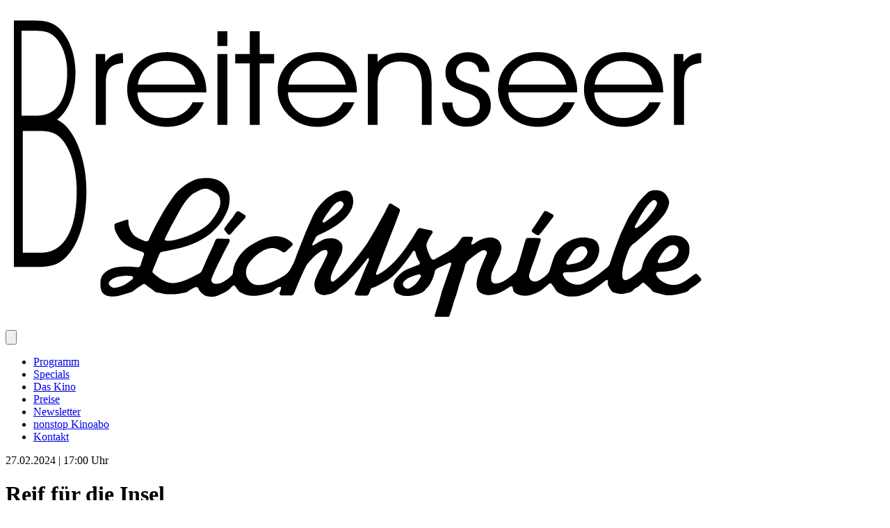

--- FILE ---
content_type: text/html; charset=UTF-8
request_url: https://breitenseer-lichtspiele.at/event/reif-fuer-die-insel-3
body_size: 4405
content:
<!DOCTYPE html>
<html lang="de">
    <head>
        <meta charset="utf-8">

        <meta name="application-name" content="Breitenseer Lichtspiele">
        <meta name="csrf-token" content="B9pf1bxd2zGwAe0xW6ZsUaF8V1rpyVGaagg8tOUp">
        <meta name="viewport" content="width=device-width, initial-scale=1">

        <title>Breitenseer Lichtspiele</title>

        <style>[x-cloak] { display: none !important; }</style>
        <link
            href="https://breitenseer-lichtspiele.at/fonts/filament/filament/inter/index.css?v=4.2.0.0"
            rel="stylesheet"
            data-navigate-track
        />
    
<style>
    :root {
         --danger-50:oklch(0.971 0.013 17.38);  --danger-100:oklch(0.936 0.032 17.717);  --danger-200:oklch(0.885 0.062 18.334);  --danger-300:oklch(0.808 0.114 19.571);  --danger-400:oklch(0.704 0.191 22.216);  --danger-500:oklch(0.637 0.237 25.331);  --danger-600:oklch(0.577 0.245 27.325);  --danger-700:oklch(0.505 0.213 27.518);  --danger-800:oklch(0.444 0.177 26.899);  --danger-900:oklch(0.396 0.141 25.723);  --danger-950:oklch(0.258 0.092 26.042);  --gray-50:oklch(0.985 0 0);  --gray-100:oklch(0.967 0.001 286.375);  --gray-200:oklch(0.92 0.004 286.32);  --gray-300:oklch(0.871 0.006 286.286);  --gray-400:oklch(0.705 0.015 286.067);  --gray-500:oklch(0.552 0.016 285.938);  --gray-600:oklch(0.442 0.017 285.786);  --gray-700:oklch(0.37 0.013 285.805);  --gray-800:oklch(0.274 0.006 286.033);  --gray-900:oklch(0.21 0.006 285.885);  --gray-950:oklch(0.141 0.005 285.823);  --info-50:oklch(0.97 0.014 254.604);  --info-100:oklch(0.932 0.032 255.585);  --info-200:oklch(0.882 0.059 254.128);  --info-300:oklch(0.809 0.105 251.813);  --info-400:oklch(0.707 0.165 254.624);  --info-500:oklch(0.623 0.214 259.815);  --info-600:oklch(0.546 0.245 262.881);  --info-700:oklch(0.488 0.243 264.376);  --info-800:oklch(0.424 0.199 265.638);  --info-900:oklch(0.379 0.146 265.522);  --info-950:oklch(0.282 0.091 267.935);  --primary-50:oklch(0.987 0.022 95.277);  --primary-100:oklch(0.962 0.059 95.617);  --primary-200:oklch(0.924 0.12 95.746);  --primary-300:oklch(0.879 0.169 91.605);  --primary-400:oklch(0.828 0.189 84.429);  --primary-500:oklch(0.769 0.188 70.08);  --primary-600:oklch(0.666 0.179 58.318);  --primary-700:oklch(0.555 0.163 48.998);  --primary-800:oklch(0.473 0.137 46.201);  --primary-900:oklch(0.414 0.112 45.904);  --primary-950:oklch(0.279 0.077 45.635);  --success-50:oklch(0.982 0.018 155.826);  --success-100:oklch(0.962 0.044 156.743);  --success-200:oklch(0.925 0.084 155.995);  --success-300:oklch(0.871 0.15 154.449);  --success-400:oklch(0.792 0.209 151.711);  --success-500:oklch(0.723 0.219 149.579);  --success-600:oklch(0.627 0.194 149.214);  --success-700:oklch(0.527 0.154 150.069);  --success-800:oklch(0.448 0.119 151.328);  --success-900:oklch(0.393 0.095 152.535);  --success-950:oklch(0.266 0.065 152.934);  --warning-50:oklch(0.987 0.022 95.277);  --warning-100:oklch(0.962 0.059 95.617);  --warning-200:oklch(0.924 0.12 95.746);  --warning-300:oklch(0.879 0.169 91.605);  --warning-400:oklch(0.828 0.189 84.429);  --warning-500:oklch(0.769 0.188 70.08);  --warning-600:oklch(0.666 0.179 58.318);  --warning-700:oklch(0.555 0.163 48.998);  --warning-800:oklch(0.473 0.137 46.201);  --warning-900:oklch(0.414 0.112 45.904);  --warning-950:oklch(0.279 0.077 45.635);     }

    </style>
        <link rel="preload" as="style" href="https://breitenseer-lichtspiele.at/build/assets/app-DddZBusw.css" /><link rel="stylesheet" href="https://breitenseer-lichtspiele.at/build/assets/app-DddZBusw.css" data-navigate-track="reload" />    <!-- Livewire Styles --><style >[wire\:loading][wire\:loading], [wire\:loading\.delay][wire\:loading\.delay], [wire\:loading\.inline-block][wire\:loading\.inline-block], [wire\:loading\.inline][wire\:loading\.inline], [wire\:loading\.block][wire\:loading\.block], [wire\:loading\.flex][wire\:loading\.flex], [wire\:loading\.table][wire\:loading\.table], [wire\:loading\.grid][wire\:loading\.grid], [wire\:loading\.inline-flex][wire\:loading\.inline-flex] {display: none;}[wire\:loading\.delay\.none][wire\:loading\.delay\.none], [wire\:loading\.delay\.shortest][wire\:loading\.delay\.shortest], [wire\:loading\.delay\.shorter][wire\:loading\.delay\.shorter], [wire\:loading\.delay\.short][wire\:loading\.delay\.short], [wire\:loading\.delay\.default][wire\:loading\.delay\.default], [wire\:loading\.delay\.long][wire\:loading\.delay\.long], [wire\:loading\.delay\.longer][wire\:loading\.delay\.longer], [wire\:loading\.delay\.longest][wire\:loading\.delay\.longest] {display: none;}[wire\:offline][wire\:offline] {display: none;}[wire\:dirty]:not(textarea):not(input):not(select) {display: none;}:root {--livewire-progress-bar-color: #2299dd;}[x-cloak] {display: none !important;}[wire\:cloak] {display: none !important;}</style>
</head>

    <body class="antialiased">
		<header class="relative p-4 bg-white text-black border-b" x-data="{ open: false }" @mounted="open = false">
	<div class="flex items-center justify-center">
		<a rel="noopener noreferrer" href="/" aria-label="Home" title="Home" class="flex items-center p-2">
			<img src="/images/logo/logo.png" alt="Logo Breitenseer Lichtspiele" class="w-[170px]">
		</a>
	</div>
	<button @click="open = !open"
		type="button"
		class="p-4 md:hidden absolute top-0 right-0"
		aria-label="Toggle menu">
		<svg xmlns="http://www.w3.org/2000/svg" fill="none"
			viewBox="0 0 24 24" stroke="currentColor"
			class="w-6 h-6 text-gray-800">
			<path stroke-linecap="round" stroke-linejoin="round"
				stroke-width="2" d="M4 6h16M4 12h16M4 18h16" />
		</svg>
	</button>
	<div class="w-full container flex justify-center md:h-16 mx-auto md:justify-center md:space-x-5">
		<ul :class="{'block': open, 'hidden': !open }" class="w-full md:text-sm leading-1 xl:text-sm justify-center items-stretch md:flex uppercase tracking-widest mt-2 md:mt-0">
			<li class="flex justify-center text-center">
				<a rel="noopener noreferrer" href="/" class="flex items-center px-3 py-2 md:py-0 -mb-1 border-b-2 border-transparent">
					Programm
				</a>
			</li>
			<li class="flex justify-center text-center">
				<a rel="noopener noreferrer" href="/specials" class="flex items-center px-3 py-2 md:py-0 -mb-1 border-b-2 border-transparent">
					Specials
				</a>
			</li>
			<li class="flex justify-center text-center">
				<a rel="noopener noreferrer" href="/kino" class="flex items-center px-3 py-2 md:py-0 -mb-1 border-b-2 border-transparent">
					Das Kino
				</a>
			</li>
			<li class="flex justify-center text-center">
				<a rel="noopener noreferrer" href="/preise" class="flex items-center px-3 py-2 md:py-0 -mb-1 border-b-2 border-transparent">
					Preise
				</a>
			</li>
			<li class="flex justify-center text-center">
				<a rel="noopener noreferrer" href="/newsletter" class="flex items-center px-3 py-2 md:py-0 -mb-1 border-b-2 border-transparent">
					Newsletter
				</a>
			</li>
			<li class="flex justify-center text-center">
				<a rel="noopener noreferrer" target="_blank" href="https://nonstopkino.at" class="flex items-center px-3 py-2 md:py-0 -mb-1 border-b-2 border-transparent">
					nonstop Kinoabo
				</a>
			</li>
			<li class="flex justify-center text-center">
				<a rel="noopener noreferrer" href="/kontakt" class="flex items-center px-3 py-2 md:py-0 -mb-1 border-b-2 border-transparent">
					Kontakt
				</a>
			</li>
		</ul>
	</div>
</header>
        <div class="mx-auto max-w-6xl flex flex-col p-6">
		<div class="divide-y divide-gray-300">
			<div class="grid grid-cols-6 gap-10 md:p-8 mx-auto items-start">
				<div class="flex flex-col max-w-3xl col-span-full lg:col-span-4">
					<span class="tracking-wider">27.02.2024 | 17:00 Uhr </span>
					<h1 class="text-xl lg: text-xl lg:text-3xl font-bold pt-2">
						Reif für die Insel
					</h1>
					<div class="block mt-6 lg:hidden">
													<img alt="Foto Reif für die Insel" src="https://breitenseer-lichtspiele.at/storage/events/MrPDOAUfrCyKa9Bq1KTCWlsmHAUEfS-metacmVpZiBmw7xyIGRpZSBpbnNlbCB3cC5qcGc=-.jpg" class="w-full"/>
											</div>
											<div class="prose prose-slate mt-4"><p>Marc Fitoussi, FR 2023, 111 Min., DF</p>
<p>Ein unvergesslicher Urlaub auf den Kykladen.</p>
<p>Als Teenager waren Blandine und Magalie unzertrennlich, doch irgendwann verloren sie sich aus den Augen. Als sich nach 30 Jahren und etlichen Lebenserfahrungen ihre Wege wieder kreuzen, lassen die beiden Frauen einen Traum von damals wieder aufleben: Eine Reise nach Griechenland, zu einem unvergesslichen Urlaub auf den Kykladen. Doch trotz perfekten Sommerwetters herrscht nicht nur eitel Sonnenschein. Die einstigen Freundinnen müssen feststellen, dass sie inzwischen nicht nur völlig unterschiedliche Vorstellungen von Urlaub und Erholung haben, sondern vom ganzen Leben. Also eine Urlaubspleite auf der ganzen Linie? Nicht ganz. Die Begegnung mit Bijou gibt der missglückten Nostalgie-Reise noch einmal eine ganz neue Wendung…</p>
</div>
					
					<div class="block lg:hidden">
											</div>

																		<div class="bg-white w-full lg:w-1/2 p-3 border border-[#de3333] rounded-xl text-center text-[#de3333] mt-6">
								
																											Ticketauskunft unter <a href="tel:004319822173">+43 1 982 21 73</a>
																								</div>
															</div>
				<div class="hidden lg:block mt-6 lg:col-span-2 col-span-full">
											<img alt="Foto Reif für die Insel" src="https://breitenseer-lichtspiele.at/storage/events/MrPDOAUfrCyKa9Bq1KTCWlsmHAUEfS-metacmVpZiBmw7xyIGRpZSBpbnNlbCB3cC5qcGc=-.jpg" class="w-full"/>
														</div>
			</div>
		</div>
	</div>
		<footer class="px-4 bg-white py-32">
	<div class="text-center">
		©2026 Breitenseer Lichtspiele. All rights reserved.<br>
		<a href="/newsletter" title="Newsletter">Newsletter</a> | <a href="/impressum" title="Impressum">Impressum</a> | <a href="/impressum" title="Datenschutz">Datenschutz</a> | <a href="/barrierefreiheitserklaerung" title="Barrierefreiheitserklärung">Barrierefreiheitserklärung</a>
	</div>
	<div class="mt-6">
		<div class="flex justify-center pt-4 space-x-4 lg:pt-0">
			<a rel="noopener noreferrer" href="mailto:office@breitenseer-lichtspiele.at" title="Email" class="flex items-center justify-center w-10 h-10 rounded-full bg-[#de3333] text-white">
				<svg xmlns="http://www.w3.org/2000/svg" viewBox="0 0 20 20" fill="currentColor" class="w-5 h-5">
					<path d="M2.003 5.884L10 9.882l7.997-3.998A2 2 0 0016 4H4a2 2 0 00-1.997 1.884z"></path>
					<path d="M18 8.118l-8 4-8-4V14a2 2 0 002 2h12a2 2 0 002-2V8.118z"></path>
				</svg>
			</a>
			<a rel="noopener noreferrer" target="_blank" href="https://www.facebook.com/people/Breitenseer-Lichtspiele/100063465703168/" title="Facebook" class="flex items-center justify-center w-10 h-10 rounded-full text-white bg-[#de3333]">
				<svg fill="currentColor" class="w-6 h-6" enable-background="new 0 0 100 100" viewBox="0 0 100 100" xmlns="http://www.w3.org/2000/svg"><g id="_x30_1._Facebook"><path id="Icon_11_" d="m40.4 55.2c-.3 0-6.9 0-9.9 0-1.6 0-2.1-.6-2.1-2.1 0-4 0-8.1 0-12.1 0-1.6.6-2.1 2.1-2.1h9.9c0-.3 0-6.1 0-8.8 0-4 .7-7.8 2.7-11.3 2.1-3.6 5.1-6 8.9-7.4 2.5-.9 5-1.3 7.7-1.3h9.8c1.4 0 2 .6 2 2v11.4c0 1.4-.6 2-2 2-2.7 0-5.4 0-8.1.1-2.7 0-4.1 1.3-4.1 4.1-.1 3 0 5.9 0 9h11.6c1.6 0 2.2.6 2.2 2.2v12.1c0 1.6-.5 2.1-2.2 2.1-3.6 0-11.3 0-11.6 0v32.6c0 1.7-.5 2.3-2.3 2.3-4.2 0-8.3 0-12.5 0-1.5 0-2.1-.6-2.1-2.1 0-10.5 0-32.4 0-32.7z"/></g></svg>
			</a>
			<a rel="noopener noreferrer" target="_blank" href="https://www.instagram.com/explore/locations/6403984/austria/vienna-austria/breitenseer-lichtspiele/?hl=de" title="Instagram" class="flex items-center justify-center w-10 h-10 rounded-full text-white bg-[#de3333]">
				<svg class="w-5 h-5" fill="currentColor" xmlns="http://www.w3.org/2000/svg" viewBox="0 0 409.6 409.6"><path d="M307.2 0H102.4C46.085 0 0 46.065 0 102.4v204.8c0 56.315 46.085 102.4 102.4 102.4h204.8c56.315 0 102.4-46.085 102.4-102.4V102.4C409.6 46.065 363.515 0 307.2 0zM204.8 290.13c-47.135 0-85.335-38.216-85.335-85.33 0-47.135 38.2-85.335 85.335-85.335 47.114 0 85.335 38.2 85.335 85.335 0 47.114-38.221 85.33-85.335 85.33zm110.935-170.665c-14.152 0-25.6-11.464-25.6-25.6 0-14.136 11.448-25.6 25.6-25.6 14.152 0 25.6 11.464 25.6 25.6 0 14.136-11.448 25.6-25.6 25.6z"/></svg>
			</a>
		</div>
	</div>
</footer>

        <div wire:snapshot="{&quot;data&quot;:{&quot;isFilamentNotificationsComponent&quot;:true,&quot;notifications&quot;:[[],{&quot;class&quot;:&quot;Filament\\Notifications\\Collection&quot;,&quot;s&quot;:&quot;wrbl&quot;}]},&quot;memo&quot;:{&quot;id&quot;:&quot;ELCHnq1etuYLjCS9dMvI&quot;,&quot;name&quot;:&quot;notifications&quot;,&quot;path&quot;:&quot;event\/reif-fuer-die-insel-3&quot;,&quot;method&quot;:&quot;GET&quot;,&quot;children&quot;:[],&quot;scripts&quot;:[],&quot;assets&quot;:[],&quot;errors&quot;:[],&quot;locale&quot;:&quot;de&quot;},&quot;checksum&quot;:&quot;f24219420ccef4af8bc8983981c43253c2ea1086a54b1bc35df64332764e4939&quot;}" wire:effects="{&quot;partials&quot;:[],&quot;listeners&quot;:[&quot;notificationsSent&quot;,&quot;notificationSent&quot;,&quot;notificationClosed&quot;]}" wire:id="ELCHnq1etuYLjCS9dMvI">
    <div
        class="fi-no fi-align-right fi-vertical-align-start"
        role="status"
    >
        <!--[if BLOCK]><![endif]--><!--[if ENDBLOCK]><![endif]-->
    </div>

    <!--[if BLOCK]><![endif]--><!--[if ENDBLOCK]><![endif]-->
</div>
		<script>
        window.filamentData = []    </script>

            
            <script
                src="https://breitenseer-lichtspiele.at/js/filament/actions/actions.js?v=4.2.0.0"
                
                
                
                
                
                
            ></script>
        
                
            <script
                src="https://breitenseer-lichtspiele.at/js/filament/notifications/notifications.js?v=4.2.0.0"
                
                
                
                
                
                
            ></script>
        
                
            <script
                src="https://breitenseer-lichtspiele.at/js/filament/schemas/schemas.js?v=4.2.0.0"
                
                
                
                
                
                
            ></script>
        
                
            <script
                src="https://breitenseer-lichtspiele.at/js/filament/support/support.js?v=4.2.0.0"
                
                
                
                
                
                
            ></script>
        
                
            <script
                src="https://breitenseer-lichtspiele.at/js/filament/tables/tables.js?v=4.2.0.0"
                
                
                
                
                
                
            ></script>
        
    
<style>
    :root {
            }

    </style>
		<link rel="modulepreload" as="script" href="https://breitenseer-lichtspiele.at/build/assets/app-DCpc81ak.js" /><script type="module" src="https://breitenseer-lichtspiele.at/build/assets/app-DCpc81ak.js" data-navigate-track="reload"></script>            <script src="/livewire/livewire.min.js?id=df3a17f2"   data-csrf="B9pf1bxd2zGwAe0xW6ZsUaF8V1rpyVGaagg8tOUp" data-update-uri="/livewire/update" data-navigate-once="true"></script>
</body>
</html>


--- FILE ---
content_type: text/css
request_url: https://breitenseer-lichtspiele.at/build/assets/app-DddZBusw.css
body_size: 49543
content:
/*! tailwindcss v4.1.16 | MIT License | https://tailwindcss.com */@layer properties{@supports (((-webkit-hyphens:none)) and (not (margin-trim:inline))) or ((-moz-orient:inline) and (not (color:rgb(from red r g b)))){*,:before,:after,::backdrop{--tw-rotate-x:initial;--tw-rotate-y:initial;--tw-rotate-z:initial;--tw-skew-x:initial;--tw-skew-y:initial;--tw-space-y-reverse:0;--tw-space-x-reverse:0;--tw-divide-y-reverse:0;--tw-border-style:solid;--tw-leading:initial;--tw-font-weight:initial;--tw-tracking:initial;--tw-ordinal:initial;--tw-slashed-zero:initial;--tw-numeric-figure:initial;--tw-numeric-spacing:initial;--tw-numeric-fraction:initial;--tw-shadow:0 0 #0000;--tw-shadow-color:initial;--tw-shadow-alpha:100%;--tw-inset-shadow:0 0 #0000;--tw-inset-shadow-color:initial;--tw-inset-shadow-alpha:100%;--tw-ring-color:initial;--tw-ring-shadow:0 0 #0000;--tw-inset-ring-color:initial;--tw-inset-ring-shadow:0 0 #0000;--tw-ring-inset:initial;--tw-ring-offset-width:0px;--tw-ring-offset-color:#fff;--tw-ring-offset-shadow:0 0 #0000;--tw-outline-style:solid;--tw-blur:initial;--tw-brightness:initial;--tw-contrast:initial;--tw-grayscale:initial;--tw-hue-rotate:initial;--tw-invert:initial;--tw-opacity:initial;--tw-saturate:initial;--tw-sepia:initial;--tw-drop-shadow:initial;--tw-drop-shadow-color:initial;--tw-drop-shadow-alpha:100%;--tw-drop-shadow-size:initial;--tw-backdrop-blur:initial;--tw-backdrop-brightness:initial;--tw-backdrop-contrast:initial;--tw-backdrop-grayscale:initial;--tw-backdrop-hue-rotate:initial;--tw-backdrop-invert:initial;--tw-backdrop-opacity:initial;--tw-backdrop-saturate:initial;--tw-backdrop-sepia:initial;--tw-ease:initial;--tw-duration:initial;--tw-translate-x:0;--tw-translate-y:0;--tw-translate-z:0;--tw-scale-x:1;--tw-scale-y:1;--tw-scale-z:1;--tw-divide-x-reverse:0;--tw-content:""}}}@layer theme{:root,:host{--font-sans:ui-sans-serif,system-ui,sans-serif,"Apple Color Emoji","Segoe UI Emoji","Segoe UI Symbol","Noto Color Emoji";--font-serif:ui-serif,Georgia,Cambria,"Times New Roman",Times,serif;--font-mono:ui-monospace,SFMono-Regular,Menlo,Monaco,Consolas,"Liberation Mono","Courier New",monospace;--color-red-50:oklch(97.1% .013 17.38);--color-red-500:oklch(63.7% .237 25.331);--color-red-600:oklch(57.7% .245 27.325);--color-amber-50:oklch(98.7% .022 95.277);--color-amber-600:oklch(66.6% .179 58.318);--color-green-50:oklch(98.2% .018 155.826);--color-green-500:oklch(72.3% .219 149.579);--color-green-600:oklch(62.7% .194 149.214);--color-green-800:oklch(44.8% .119 151.328);--color-sky-400:oklch(74.6% .16 232.661);--color-blue-500:oklch(62.3% .214 259.815);--color-pink-500:oklch(65.6% .241 354.308);--color-slate-300:oklch(86.9% .022 252.894);--color-gray-100:var(--gray-100);--color-gray-200:var(--gray-200);--color-gray-300:var(--gray-300);--color-gray-400:var(--gray-400);--color-gray-500:var(--gray-500);--color-gray-600:var(--gray-600);--color-gray-700:var(--gray-700);--color-gray-900:var(--gray-900);--color-gray-950:var(--gray-950);--color-black:#000;--color-white:#fff;--spacing:.25rem;--breakpoint-sm:40rem;--breakpoint-md:48rem;--breakpoint-lg:64rem;--breakpoint-xl:80rem;--breakpoint-2xl:96rem;--container-3xs:16rem;--container-xs:20rem;--container-sm:24rem;--container-md:28rem;--container-lg:32rem;--container-xl:36rem;--container-2xl:42rem;--container-3xl:48rem;--container-4xl:56rem;--container-5xl:64rem;--container-6xl:72rem;--container-7xl:80rem;--text-xs:.75rem;--text-xs--line-height:calc(1/.75);--text-sm:.875rem;--text-sm--line-height:calc(1.25/.875);--text-base:1rem;--text-base--line-height: 1.5 ;--text-lg:1.125rem;--text-lg--line-height:calc(1.75/1.125);--text-xl:1.25rem;--text-xl--line-height:calc(1.75/1.25);--text-2xl:1.5rem;--text-2xl--line-height:calc(2/1.5);--text-3xl:1.875rem;--text-3xl--line-height: 1.2 ;--text-4xl:2.25rem;--text-4xl--line-height:calc(2.5/2.25);--text-5xl:3rem;--text-5xl--line-height:1;--font-weight-thin:100;--font-weight-extralight:200;--font-weight-light:300;--font-weight-normal:400;--font-weight-medium:500;--font-weight-semibold:600;--font-weight-bold:700;--font-weight-extrabold:800;--font-weight-black:900;--tracking-tighter:-.05em;--tracking-tight:-.025em;--tracking-wider:.05em;--tracking-widest:.1em;--leading-tight:1.25;--leading-loose:2;--radius-sm:.25rem;--radius-md:.375rem;--radius-lg:.5rem;--radius-xl:.75rem;--ease-in:cubic-bezier(.4,0,1,1);--ease-out:cubic-bezier(0,0,.2,1);--ease-in-out:cubic-bezier(.4,0,.2,1);--animate-spin:spin 1s linear infinite;--animate-pulse:pulse 2s cubic-bezier(.4,0,.6,1)infinite;--default-transition-duration:.15s;--default-transition-timing-function:cubic-bezier(.4,0,.2,1);--default-font-family:var(--font-sans);--default-mono-font-family:var(--font-mono);--color-danger-50:#fff1f2;--color-danger-200:#fecdd3;--color-danger-400:#fb7185;--color-danger-500:#f43f5e;--color-danger-600:#e11d48;--color-danger-700:#be123c;--color-primary-400:#60a5fa;--color-primary-500:#3b82f6;--color-primary-600:#2563eb;--color-primary-700:#1d4ed8}}@layer base{*,:after,:before,::backdrop{box-sizing:border-box;border:0 solid;margin:0;padding:0}::file-selector-button{box-sizing:border-box;border:0 solid;margin:0;padding:0}html,:host{-webkit-text-size-adjust:100%;-moz-tab-size:4;tab-size:4;line-height:1.5;font-family:var(--default-font-family,ui-sans-serif,system-ui,sans-serif,"Apple Color Emoji","Segoe UI Emoji","Segoe UI Symbol","Noto Color Emoji");font-feature-settings:var(--default-font-feature-settings,normal);font-variation-settings:var(--default-font-variation-settings,normal);-webkit-tap-highlight-color:transparent}hr{height:0;color:inherit;border-top-width:1px}abbr:where([title]){-webkit-text-decoration:underline dotted;text-decoration:underline dotted}h1,h2,h3,h4,h5,h6{font-size:inherit;font-weight:inherit}a{color:inherit;-webkit-text-decoration:inherit;text-decoration:inherit}b,strong{font-weight:bolder}code,kbd,samp,pre{font-family:var(--default-mono-font-family,ui-monospace,SFMono-Regular,Menlo,Monaco,Consolas,"Liberation Mono","Courier New",monospace);font-feature-settings:var(--default-mono-font-feature-settings,normal);font-variation-settings:var(--default-mono-font-variation-settings,normal);font-size:1em}small{font-size:80%}sub,sup{vertical-align:baseline;font-size:75%;line-height:0;position:relative}sub{bottom:-.25em}sup{top:-.5em}table{text-indent:0;border-color:inherit;border-collapse:collapse}:-moz-focusring{outline:auto}progress{vertical-align:baseline}summary{display:list-item}ol,ul,menu{list-style:none}img,svg,video,canvas,audio,iframe,embed,object{vertical-align:middle;display:block}img,video{max-width:100%;height:auto}button,input,select,optgroup,textarea{font:inherit;font-feature-settings:inherit;font-variation-settings:inherit;letter-spacing:inherit;color:inherit;opacity:1;background-color:#0000;border-radius:0}::file-selector-button{font:inherit;font-feature-settings:inherit;font-variation-settings:inherit;letter-spacing:inherit;color:inherit;opacity:1;background-color:#0000;border-radius:0}:where(select:is([multiple],[size])) optgroup{font-weight:bolder}:where(select:is([multiple],[size])) optgroup option{padding-inline-start:20px}::file-selector-button{margin-inline-end:4px}::placeholder{opacity:1}@supports (not ((-webkit-appearance:-apple-pay-button))) or (contain-intrinsic-size:1px){::placeholder{color:currentColor}@supports (color:color-mix(in lab,red,red)){::placeholder{color:color-mix(in oklab,currentcolor 50%,transparent)}}}textarea{resize:vertical}::-webkit-search-decoration{-webkit-appearance:none}::-webkit-date-and-time-value{min-height:1lh;text-align:inherit}::-webkit-datetime-edit{padding-block:0}::-webkit-datetime-edit-year-field{padding-block:0}::-webkit-datetime-edit-month-field{padding-block:0}::-webkit-datetime-edit-day-field{padding-block:0}::-webkit-datetime-edit-hour-field{padding-block:0}::-webkit-datetime-edit-minute-field{padding-block:0}::-webkit-datetime-edit-second-field{padding-block:0}::-webkit-datetime-edit-millisecond-field{padding-block:0}::-webkit-datetime-edit-meridiem-field{padding-block:0}::-webkit-calendar-picker-indicator{line-height:1}:-moz-ui-invalid{box-shadow:none}button,input:where([type=button],[type=reset],[type=submit]){-webkit-appearance:button;-moz-appearance:button;appearance:button}::file-selector-button{-webkit-appearance:button;-moz-appearance:button;appearance:button}::-webkit-inner-spin-button{height:auto}::-webkit-outer-spin-button{height:auto}[hidden]:where(:not([hidden=until-found])){display:none!important}button:not(:disabled),[role=button]:not(:disabled){cursor:pointer}*,:after,:before,::backdrop{border-color:var(--color-gray-200,currentcolor)}::file-selector-button{border-color:var(--color-gray-200,currentcolor)}[type=text],input:where(:not([type])),[type=email],[type=url],[type=password],[type=number],[type=date],[type=datetime-local],[type=month],[type=search],[type=tel],[type=time],[type=week],[multiple],textarea,select{-webkit-appearance:none;-moz-appearance:none;appearance:none;border-color:var(--gray-500);--tw-shadow:0 0 #0000;background-color:#fff;border-width:1px;border-radius:0;padding:.5rem .75rem;font-size:1rem;line-height:1.5rem}:is([type=text],input:where(:not([type])),[type=email],[type=url],[type=password],[type=number],[type=date],[type=datetime-local],[type=month],[type=search],[type=tel],[type=time],[type=week],[multiple],textarea,select):focus{outline-offset:2px;--tw-ring-inset:var(--tw-empty, );--tw-ring-offset-width:0px;--tw-ring-offset-color:#fff;--tw-ring-color:oklch(54.6% .245 262.881);--tw-ring-offset-shadow:var(--tw-ring-inset)0 0 0 var(--tw-ring-offset-width)var(--tw-ring-offset-color);--tw-ring-shadow:var(--tw-ring-inset)0 0 0 calc(1px + var(--tw-ring-offset-width))var(--tw-ring-color);box-shadow:var(--tw-ring-offset-shadow),var(--tw-ring-shadow),var(--tw-shadow);border-color:#155dfc;outline:2px solid #0000}input::placeholder,textarea::placeholder{color:var(--gray-500);opacity:1}::-webkit-datetime-edit-fields-wrapper{padding:0}::-webkit-date-and-time-value{min-height:1.5em}::-webkit-date-and-time-value{text-align:inherit}::-webkit-datetime-edit{display:inline-flex}::-webkit-datetime-edit{padding-top:0;padding-bottom:0}::-webkit-datetime-edit-year-field{padding-top:0;padding-bottom:0}::-webkit-datetime-edit-month-field{padding-top:0;padding-bottom:0}::-webkit-datetime-edit-day-field{padding-top:0;padding-bottom:0}::-webkit-datetime-edit-hour-field{padding-top:0;padding-bottom:0}::-webkit-datetime-edit-minute-field{padding-top:0;padding-bottom:0}::-webkit-datetime-edit-second-field{padding-top:0;padding-bottom:0}::-webkit-datetime-edit-millisecond-field{padding-top:0;padding-bottom:0}::-webkit-datetime-edit-meridiem-field{padding-top:0;padding-bottom:0}select{-webkit-print-color-adjust:exact;print-color-adjust:exact;background-image:url("data:image/svg+xml,%3csvg xmlns='http://www.w3.org/2000/svg' fill='none' viewBox='0 0 20 20'%3e%3cpath stroke='oklch(55.1%25 0.027 264.364)' stroke-linecap='round' stroke-linejoin='round' stroke-width='1.5' d='M6 8l4 4 4-4'/%3e%3c/svg%3e");background-position:right .5rem center;background-repeat:no-repeat;background-size:1.5em 1.5em;padding-right:2.5rem}[multiple],[size]:where(select:not([size="1"])){background-image:initial;background-position:initial;background-repeat:unset;background-size:initial;-webkit-print-color-adjust:unset;print-color-adjust:unset;padding-right:.75rem}[type=checkbox],[type=radio]{-webkit-appearance:none;-moz-appearance:none;appearance:none;-webkit-print-color-adjust:exact;print-color-adjust:exact;vertical-align:middle;-webkit-user-select:none;user-select:none;color:#155dfc;border-color:var(--gray-500);--tw-shadow:0 0 #0000;background-color:#fff;background-origin:border-box;border-width:1px;flex-shrink:0;width:1rem;height:1rem;padding:0;display:inline-block}[type=checkbox]{border-radius:0}[type=radio]{border-radius:100%}[type=checkbox]:focus,[type=radio]:focus{outline-offset:2px;--tw-ring-inset:var(--tw-empty, );--tw-ring-offset-width:2px;--tw-ring-offset-color:#fff;--tw-ring-color:oklch(54.6% .245 262.881);--tw-ring-offset-shadow:var(--tw-ring-inset)0 0 0 var(--tw-ring-offset-width)var(--tw-ring-offset-color);--tw-ring-shadow:var(--tw-ring-inset)0 0 0 calc(2px + var(--tw-ring-offset-width))var(--tw-ring-color);box-shadow:var(--tw-ring-offset-shadow),var(--tw-ring-shadow),var(--tw-shadow);outline:2px solid #0000}[type=checkbox]:checked,[type=radio]:checked{background-color:currentColor;background-position:50%;background-repeat:no-repeat;background-size:100% 100%;border-color:#0000}[type=checkbox]:checked{background-image:url("data:image/svg+xml,%3csvg viewBox='0 0 16 16' fill='white' xmlns='http://www.w3.org/2000/svg'%3e%3cpath d='M12.207 4.793a1 1 0 010 1.414l-5 5a1 1 0 01-1.414 0l-2-2a1 1 0 011.414-1.414L6.5 9.086l4.293-4.293a1 1 0 011.414 0z'/%3e%3c/svg%3e")}@media(forced-colors:active){[type=checkbox]:checked{-webkit-appearance:auto;-moz-appearance:auto;appearance:auto}}[type=radio]:checked{background-image:url("data:image/svg+xml,%3csvg viewBox='0 0 16 16' fill='white' xmlns='http://www.w3.org/2000/svg'%3e%3ccircle cx='8' cy='8' r='3'/%3e%3c/svg%3e")}@media(forced-colors:active){[type=radio]:checked{-webkit-appearance:auto;-moz-appearance:auto;appearance:auto}}[type=checkbox]:checked:hover,[type=checkbox]:checked:focus,[type=radio]:checked:hover,[type=radio]:checked:focus{background-color:currentColor;border-color:#0000}[type=checkbox]:indeterminate{background-color:currentColor;background-image:url("data:image/svg+xml,%3csvg xmlns='http://www.w3.org/2000/svg' fill='none' viewBox='0 0 16 16'%3e%3cpath stroke='white' stroke-linecap='round' stroke-linejoin='round' stroke-width='2' d='M4 8h8'/%3e%3c/svg%3e");background-position:50%;background-repeat:no-repeat;background-size:100% 100%;border-color:#0000}@media(forced-colors:active){[type=checkbox]:indeterminate{-webkit-appearance:auto;-moz-appearance:auto;appearance:auto}}[type=checkbox]:indeterminate:hover,[type=checkbox]:indeterminate:focus{background-color:currentColor;border-color:#0000}[type=file]{background:unset;border-color:inherit;font-size:unset;line-height:inherit;border-width:0;border-radius:0;padding:0}[type=file]:focus{outline:1px solid buttontext;outline:1px auto -webkit-focus-ring-color}}@layer components{.tippy-box[data-animation=fade][data-state=hidden]{opacity:0}[data-tippy-root]{max-width:calc(100vw - 10px)}.tippy-box{color:#fff;white-space:normal;background-color:#333;border-radius:4px;outline:0;font-size:14px;line-height:1.4;transition-property:transform,visibility,opacity;position:relative}.tippy-box[data-placement^=top]>.tippy-arrow{bottom:0}.tippy-box[data-placement^=top]>.tippy-arrow:before{border-width:8px 8px 0;border-top-color:initial;transform-origin:top;bottom:-7px;left:0}.tippy-box[data-placement^=bottom]>.tippy-arrow{top:0}.tippy-box[data-placement^=bottom]>.tippy-arrow:before{border-width:0 8px 8px;border-bottom-color:initial;transform-origin:bottom;top:-7px;left:0}.tippy-box[data-placement^=left]>.tippy-arrow{right:0}.tippy-box[data-placement^=left]>.tippy-arrow:before{border-width:8px 0 8px 8px;border-left-color:initial;transform-origin:0;right:-7px}.tippy-box[data-placement^=right]>.tippy-arrow{left:0}.tippy-box[data-placement^=right]>.tippy-arrow:before{border-width:8px 8px 8px 0;border-right-color:initial;transform-origin:100%;left:-7px}.tippy-box[data-inertia][data-state=visible]{transition-timing-function:cubic-bezier(.54,1.5,.38,1.11)}.tippy-arrow{color:#333;width:16px;height:16px}.tippy-arrow:before{content:"";border-style:solid;border-color:#0000;position:absolute}.tippy-content{z-index:1;padding:5px 9px;position:relative}.tippy-box[data-theme~=light]{color:#26323d;background-color:#fff;box-shadow:0 0 20px 4px #9aa1b126,0 4px 80px -8px #24282f40,0 4px 4px -2px #5b5e6926}.tippy-box[data-theme~=light][data-placement^=top]>.tippy-arrow:before{border-top-color:#fff}.tippy-box[data-theme~=light][data-placement^=bottom]>.tippy-arrow:before{border-bottom-color:#fff}.tippy-box[data-theme~=light][data-placement^=left]>.tippy-arrow:before{border-left-color:#fff}.tippy-box[data-theme~=light][data-placement^=right]>.tippy-arrow:before{border-right-color:#fff}.tippy-box[data-theme~=light]>.tippy-backdrop{background-color:#fff}.tippy-box[data-theme~=light]>.tippy-svg-arrow{fill:#fff}.fi-avatar{width:calc(var(--spacing)*8);height:calc(var(--spacing)*8);border-radius:var(--radius-md);object-fit:cover;object-position:center}.fi-avatar.fi-circular{border-radius:3.40282e38px}.fi-avatar.fi-size-sm{width:calc(var(--spacing)*6);height:calc(var(--spacing)*6)}.fi-avatar.fi-size-lg{width:calc(var(--spacing)*10);height:calc(var(--spacing)*10)}.fi-badge{justify-content:center;align-items:center;column-gap:calc(var(--spacing)*1);border-radius:var(--radius-md);background-color:var(--gray-50);min-width:1.5rem;padding-inline:calc(var(--spacing)*2);padding-block:calc(var(--spacing)*1);font-size:var(--text-xs);line-height:var(--tw-leading,var(--text-xs--line-height));--tw-font-weight:var(--font-weight-medium);font-weight:var(--font-weight-medium);color:var(--gray-600);--tw-ring-shadow:var(--tw-ring-inset,)0 0 0 calc(1px + var(--tw-ring-offset-width))var(--tw-ring-color,currentcolor);box-shadow:var(--tw-inset-shadow),var(--tw-inset-ring-shadow),var(--tw-ring-offset-shadow),var(--tw-ring-shadow),var(--tw-shadow);--tw-ring-color:var(--gray-600);display:inline-flex}@supports (color:color-mix(in lab,red,red)){.fi-badge{--tw-ring-color:color-mix(in oklab,var(--gray-600)10%,transparent)}}.fi-badge{--tw-ring-inset:inset}.fi-badge:is(.dark *){background-color:var(--gray-400)}@supports (color:color-mix(in lab,red,red)){.fi-badge:is(.dark *){background-color:color-mix(in oklab,var(--gray-400)10%,transparent)}}.fi-badge:is(.dark *){color:var(--gray-200);--tw-ring-color:var(--gray-400)}@supports (color:color-mix(in lab,red,red)){.fi-badge:is(.dark *){--tw-ring-color:color-mix(in oklab,var(--gray-400)20%,transparent)}}.fi-badge:not(.fi-wrapped){text-overflow:ellipsis;white-space:nowrap;overflow:hidden}.fi-badge.fi-disabled:not(.fi-force-enabled),.fi-badge[disabled]:not(.fi-force-enabled){cursor:default;opacity:.7}:is(.fi-badge.fi-disabled:not(.fi-force-enabled),.fi-badge[disabled]:not(.fi-force-enabled)):not([x-tooltip]){pointer-events:none}.fi-badge .fi-badge-label-ctn{display:grid}.fi-badge .fi-badge-label.fi-wrapped{text-wrap:wrap;word-break:break-word}.fi-badge .fi-badge-label:not(.fi-wrapped){text-overflow:ellipsis;white-space:nowrap;overflow:hidden}.fi-badge .fi-icon{flex-shrink:0}.fi-badge.fi-size-xs{min-width:1rem;padding-inline:calc(var(--spacing)*.5);padding-block:calc(var(--spacing)*0);--tw-tracking:var(--tracking-tighter);letter-spacing:var(--tracking-tighter)}.fi-badge.fi-size-sm{min-width:1.25rem;padding-inline:calc(var(--spacing)*1.5);padding-block:calc(var(--spacing)*.5);--tw-tracking:var(--tracking-tight);letter-spacing:var(--tracking-tight)}.fi-badge.fi-color{background-color:var(--color-50);color:var(--text);--tw-ring-color:var(--color-600)}@supports (color:color-mix(in lab,red,red)){.fi-badge.fi-color{--tw-ring-color:color-mix(in oklab,var(--color-600)10%,transparent)}}.fi-badge.fi-color:is(.dark *){background-color:var(--color-400)}@supports (color:color-mix(in lab,red,red)){.fi-badge.fi-color:is(.dark *){background-color:color-mix(in oklab,var(--color-400)10%,transparent)}}.fi-badge.fi-color:is(.dark *){color:var(--dark-text);--tw-ring-color:var(--color-400)}@supports (color:color-mix(in lab,red,red)){.fi-badge.fi-color:is(.dark *){--tw-ring-color:color-mix(in oklab,var(--color-400)30%,transparent)}}.fi-badge.fi-color .fi-badge-delete-btn>.fi-icon{color:var(--color-700)}@supports (color:color-mix(in lab,red,red)){.fi-badge.fi-color .fi-badge-delete-btn>.fi-icon{color:color-mix(in oklab,var(--color-700)50%,transparent)}}.fi-badge.fi-color .fi-badge-delete-btn>.fi-icon:is(.dark *){color:var(--color-300)}@supports (color:color-mix(in lab,red,red)){.fi-badge.fi-color .fi-badge-delete-btn>.fi-icon:is(.dark *){color:color-mix(in oklab,var(--color-300)50%,transparent)}}.fi-badge:not(.fi-color) .fi-icon{color:var(--gray-400)}.fi-badge:not(.fi-color) .fi-icon:is(.dark *){color:var(--gray-500)}.fi-badge .fi-badge-delete-btn{margin-block:calc(var(--spacing)*-1);padding:calc(var(--spacing)*1);transition-property:color,background-color,border-color,outline-color,text-decoration-color,fill,stroke,--tw-gradient-from,--tw-gradient-via,--tw-gradient-to,opacity,box-shadow,transform,translate,scale,rotate,filter,-webkit-backdrop-filter,backdrop-filter,display,content-visibility,overlay,pointer-events;transition-timing-function:var(--tw-ease,var(--default-transition-timing-function));transition-duration:var(--tw-duration,var(--default-transition-duration));--tw-duration:75ms;--tw-outline-style:none;outline-style:none;justify-content:center;align-items:center;margin-inline-start:calc(var(--spacing)*-1);margin-inline-end:calc(var(--spacing)*-2);transition-duration:75ms;display:flex}.fi-badge .fi-badge-delete-btn>.fi-icon{color:var(--gray-700)}@supports (color:color-mix(in lab,red,red)){.fi-badge .fi-badge-delete-btn>.fi-icon{color:color-mix(in oklab,var(--gray-700)50%,transparent)}}.fi-badge .fi-badge-delete-btn>.fi-icon:is(.dark *){color:var(--gray-300)}@supports (color:color-mix(in lab,red,red)){.fi-badge .fi-badge-delete-btn>.fi-icon:is(.dark *){color:color-mix(in oklab,var(--gray-300)50%,transparent)}}:is(.fi-badge.fi-force-enabled,.fi-badge:not(.fi-disabled):not([disabled])) .fi-badge-delete-btn>.fi-icon:focus-visible{color:var(--gray-700)}@supports (color:color-mix(in lab,red,red)){:is(.fi-badge.fi-force-enabled,.fi-badge:not(.fi-disabled):not([disabled])) .fi-badge-delete-btn>.fi-icon:focus-visible{color:color-mix(in oklab,var(--gray-700)75%,transparent)}}@media(hover:hover){:is(.fi-badge.fi-force-enabled,.fi-badge:not(.fi-disabled):not([disabled])) .fi-badge-delete-btn>.fi-icon:is(.dark *):hover{color:var(--gray-300)}@supports (color:color-mix(in lab,red,red)){:is(.fi-badge.fi-force-enabled,.fi-badge:not(.fi-disabled):not([disabled])) .fi-badge-delete-btn>.fi-icon:is(.dark *):hover{color:color-mix(in oklab,var(--gray-300)75%,transparent)}}}:is(.fi-badge.fi-force-enabled,.fi-badge:not(.fi-disabled):not([disabled])) .fi-badge-delete-btn>.fi-icon:is(.dark *):focus-visible{color:var(--gray-300)}@supports (color:color-mix(in lab,red,red)){:is(.fi-badge.fi-force-enabled,.fi-badge:not(.fi-disabled):not([disabled])) .fi-badge-delete-btn>.fi-icon:is(.dark *):focus-visible{color:color-mix(in oklab,var(--gray-300)75%,transparent)}}@media(hover:hover){:is(.fi-badge.fi-force-enabled,.fi-badge:not(.fi-disabled):not([disabled])).fi-color .fi-badge-delete-btn>.fi-icon:hover{color:var(--color-700)}@supports (color:color-mix(in lab,red,red)){:is(.fi-badge.fi-force-enabled,.fi-badge:not(.fi-disabled):not([disabled])).fi-color .fi-badge-delete-btn>.fi-icon:hover{color:color-mix(in oklab,var(--color-700)75%,transparent)}}}:is(.fi-badge.fi-force-enabled,.fi-badge:not(.fi-disabled):not([disabled])).fi-color .fi-badge-delete-btn>.fi-icon:focus-visible{color:var(--color-700)}@supports (color:color-mix(in lab,red,red)){:is(.fi-badge.fi-force-enabled,.fi-badge:not(.fi-disabled):not([disabled])).fi-color .fi-badge-delete-btn>.fi-icon:focus-visible{color:color-mix(in oklab,var(--color-700)75%,transparent)}}@media(hover:hover){:is(.fi-badge.fi-force-enabled,.fi-badge:not(.fi-disabled):not([disabled])).fi-color .fi-badge-delete-btn>.fi-icon:is(.dark *):hover{color:var(--color-300)}@supports (color:color-mix(in lab,red,red)){:is(.fi-badge.fi-force-enabled,.fi-badge:not(.fi-disabled):not([disabled])).fi-color .fi-badge-delete-btn>.fi-icon:is(.dark *):hover{color:color-mix(in oklab,var(--color-300)75%,transparent)}}}:is(.fi-badge.fi-force-enabled,.fi-badge:not(.fi-disabled):not([disabled])).fi-color .fi-badge-delete-btn>.fi-icon:is(.dark *):focus-visible{color:var(--color-300)}@supports (color:color-mix(in lab,red,red)){:is(.fi-badge.fi-force-enabled,.fi-badge:not(.fi-disabled):not([disabled])).fi-color .fi-badge-delete-btn>.fi-icon:is(.dark *):focus-visible{color:color-mix(in oklab,var(--color-300)75%,transparent)}}.fi-breadcrumbs ol{align-items:center;column-gap:calc(var(--spacing)*2);flex-wrap:wrap;display:flex}.fi-breadcrumbs ol li{align-items:center;column-gap:calc(var(--spacing)*2);font-size:var(--text-sm);line-height:var(--tw-leading,var(--text-sm--line-height));--tw-font-weight:var(--font-weight-medium);font-weight:var(--font-weight-medium);color:var(--gray-500);display:flex}.fi-breadcrumbs ol li:is(.dark *){color:var(--gray-400)}.fi-breadcrumbs ol li a{transition-property:color,background-color,border-color,outline-color,text-decoration-color,fill,stroke,--tw-gradient-from,--tw-gradient-via,--tw-gradient-to,opacity,box-shadow,transform,translate,scale,rotate,filter,-webkit-backdrop-filter,backdrop-filter,display,content-visibility,overlay,pointer-events;transition-timing-function:var(--tw-ease,var(--default-transition-timing-function));transition-duration:var(--tw-duration,var(--default-transition-duration));--tw-duration:75ms;transition-duration:75ms}@media(hover:hover){.fi-breadcrumbs ol li a:hover{color:var(--gray-700)}.fi-breadcrumbs ol li a:is(.dark *):hover{color:var(--gray-200)}}.fi-breadcrumbs ol li .fi-icon{color:var(--gray-400);display:flex}.fi-breadcrumbs ol li .fi-icon:is(.dark *){color:var(--gray-500)}.fi-breadcrumbs ol li .fi-icon.fi-ltr:where(:dir(rtl),[dir=rtl],[dir=rtl] *),.fi-breadcrumbs ol li .fi-icon.fi-rtl:where(:dir(ltr),[dir=ltr],[dir=ltr] *){display:none}.fi-btn{justify-content:center;align-items:center;gap:calc(var(--spacing)*1.5);border-radius:var(--radius-lg);padding-inline:calc(var(--spacing)*3);padding-block:calc(var(--spacing)*2);font-size:var(--text-sm);line-height:var(--tw-leading,var(--text-sm--line-height));--tw-font-weight:var(--font-weight-medium);font-weight:var(--font-weight-medium);transition-property:color,background-color,border-color,outline-color,text-decoration-color,fill,stroke,--tw-gradient-from,--tw-gradient-via,--tw-gradient-to,opacity,box-shadow,transform,translate,scale,rotate,filter,-webkit-backdrop-filter,backdrop-filter,display,content-visibility,overlay,pointer-events;transition-timing-function:var(--tw-ease,var(--default-transition-timing-function));transition-duration:var(--tw-duration,var(--default-transition-duration));--tw-duration:75ms;--tw-outline-style:none;outline-style:none;grid-auto-flow:column;transition-duration:75ms;display:inline-grid;position:relative}:is(.fi-btn.fi-force-enabled,.fi-btn:not(.fi-disabled):not([disabled])):focus-visible{--tw-ring-shadow:var(--tw-ring-inset,)0 0 0 calc(2px + var(--tw-ring-offset-width))var(--tw-ring-color,currentcolor);box-shadow:var(--tw-inset-shadow),var(--tw-inset-ring-shadow),var(--tw-ring-offset-shadow),var(--tw-ring-shadow),var(--tw-shadow)}.fi-btn.fi-disabled:not(.fi-force-enabled),.fi-btn[disabled]:not(.fi-force-enabled){cursor:default;opacity:.7}:is(.fi-btn.fi-disabled:not(.fi-force-enabled),.fi-btn[disabled]:not(.fi-force-enabled)):not([x-tooltip]){pointer-events:none}.fi-btn>.fi-icon{color:var(--gray-400);transition-property:color,background-color,border-color,outline-color,text-decoration-color,fill,stroke,--tw-gradient-from,--tw-gradient-via,--tw-gradient-to,opacity,box-shadow,transform,translate,scale,rotate,filter,-webkit-backdrop-filter,backdrop-filter,display,content-visibility,overlay,pointer-events;transition-timing-function:var(--tw-ease,var(--default-transition-timing-function));transition-duration:var(--tw-duration,var(--default-transition-duration));--tw-duration:75ms;transition-duration:75ms}.fi-btn>.fi-icon:is(.dark *){color:var(--gray-500)}.fi-btn.fi-size-xs{gap:calc(var(--spacing)*1);padding-inline:calc(var(--spacing)*2);padding-block:calc(var(--spacing)*1.5);font-size:var(--text-xs);line-height:var(--tw-leading,var(--text-xs--line-height))}.fi-btn.fi-size-sm{gap:calc(var(--spacing)*1);padding-inline:calc(var(--spacing)*2.5);padding-block:calc(var(--spacing)*1.5);font-size:var(--text-sm);line-height:var(--tw-leading,var(--text-sm--line-height))}.fi-btn.fi-size-lg{gap:calc(var(--spacing)*1.5);padding-inline:calc(var(--spacing)*3.5);padding-block:calc(var(--spacing)*2.5);font-size:var(--text-sm);line-height:var(--tw-leading,var(--text-sm--line-height))}.fi-btn.fi-size-xl{gap:calc(var(--spacing)*1.5);padding-inline:calc(var(--spacing)*4);padding-block:calc(var(--spacing)*3);font-size:var(--text-sm);line-height:var(--tw-leading,var(--text-sm--line-height))}.fi-btn.fi-outlined{color:var(--gray-950);--tw-shadow:0 1px 3px 0 var(--tw-shadow-color,#0000001a),0 1px 2px -1px var(--tw-shadow-color,#0000001a);--tw-ring-shadow:var(--tw-ring-inset,)0 0 0 calc(1px + var(--tw-ring-offset-width))var(--tw-ring-color,currentcolor);box-shadow:var(--tw-inset-shadow),var(--tw-inset-ring-shadow),var(--tw-ring-offset-shadow),var(--tw-ring-shadow),var(--tw-shadow);--tw-ring-color:var(--gray-300)}.fi-btn.fi-outlined:is(.dark *){color:var(--color-white);--tw-ring-color:var(--gray-700)}@media(hover:hover){:is(.fi-btn.fi-outlined.fi-force-enabled,.fi-btn.fi-outlined:not(.fi-disabled):not([disabled])):hover{background-color:var(--gray-400)}@supports (color:color-mix(in lab,red,red)){:is(.fi-btn.fi-outlined.fi-force-enabled,.fi-btn.fi-outlined:not(.fi-disabled):not([disabled])):hover{background-color:color-mix(in oklab,var(--gray-400)10%,transparent)}}}:is(.fi-btn.fi-outlined.fi-force-enabled,.fi-btn.fi-outlined:not(.fi-disabled):not([disabled])):focus-visible{--tw-ring-color:var(--gray-400)}@supports (color:color-mix(in lab,red,red)){:is(.fi-btn.fi-outlined.fi-force-enabled,.fi-btn.fi-outlined:not(.fi-disabled):not([disabled])):focus-visible{--tw-ring-color:color-mix(in oklab,var(--gray-400)40%,transparent)}}.fi-btn.fi-outlined.fi-color{color:var(--text);--tw-ring-color:var(--color-600)}.fi-btn.fi-outlined.fi-color:is(.dark *){color:var(--dark-text);--tw-ring-color:var(--color-500)}@media(hover:hover){:is(.fi-btn.fi-outlined.fi-color.fi-force-enabled,.fi-btn.fi-outlined.fi-color:not(.fi-disabled):not([disabled])):hover{background-color:var(--color-500)}@supports (color:color-mix(in lab,red,red)){:is(.fi-btn.fi-outlined.fi-color.fi-force-enabled,.fi-btn.fi-outlined.fi-color:not(.fi-disabled):not([disabled])):hover{background-color:color-mix(in oklab,var(--color-500)10%,transparent)}}}:is(.fi-btn.fi-outlined.fi-color.fi-force-enabled,.fi-btn.fi-outlined.fi-color:not(.fi-disabled):not([disabled])):focus-visible{--tw-ring-color:var(--color-500)}@supports (color:color-mix(in lab,red,red)){:is(.fi-btn.fi-outlined.fi-color.fi-force-enabled,.fi-btn.fi-outlined.fi-color:not(.fi-disabled):not([disabled])):focus-visible{--tw-ring-color:color-mix(in oklab,var(--color-500)40%,transparent)}}@media(hover:hover){:is(.fi-btn.fi-outlined.fi-color.fi-force-enabled,.fi-btn.fi-outlined.fi-color:not(.fi-disabled):not([disabled])):is(.dark *):hover{background-color:var(--color-600)}@supports (color:color-mix(in lab,red,red)){:is(.fi-btn.fi-outlined.fi-color.fi-force-enabled,.fi-btn.fi-outlined.fi-color:not(.fi-disabled):not([disabled])):is(.dark *):hover{background-color:color-mix(in oklab,var(--color-600)10%,transparent)}}}:is(.fi-btn.fi-outlined.fi-color.fi-force-enabled,.fi-btn.fi-outlined.fi-color:not(.fi-disabled):not([disabled])):is(.dark *):focus-visible{--tw-ring-color:var(--color-400)}@supports (color:color-mix(in lab,red,red)){:is(.fi-btn.fi-outlined.fi-color.fi-force-enabled,.fi-btn.fi-outlined.fi-color:not(.fi-disabled):not([disabled])):is(.dark *):focus-visible{--tw-ring-color:color-mix(in oklab,var(--color-400)40%,transparent)}}.fi-btn.fi-outlined.fi-color>.fi-icon{color:var(--color-600)}.fi-btn.fi-outlined.fi-color>.fi-icon:is(.dark *){color:var(--color-400)}.fi-btn:not(.fi-outlined){background-color:var(--color-white);color:var(--gray-950)}.fi-btn:not(.fi-outlined):is(.dark *){background-color:#ffffff0d}@supports (color:color-mix(in lab,red,red)){.fi-btn:not(.fi-outlined):is(.dark *){background-color:color-mix(in oklab,var(--color-white)5%,transparent)}}.fi-btn:not(.fi-outlined):is(.dark *){color:var(--color-white)}@media(hover:hover){:is(.fi-btn:not(.fi-outlined).fi-force-enabled,.fi-btn:not(.fi-outlined):not(.fi-disabled):not([disabled])):hover{background-color:var(--gray-50)}:is(.fi-btn:not(.fi-outlined).fi-force-enabled,.fi-btn:not(.fi-outlined):not(.fi-disabled):not([disabled])):is(.dark *):hover{background-color:#ffffff1a}@supports (color:color-mix(in lab,red,red)){:is(.fi-btn:not(.fi-outlined).fi-force-enabled,.fi-btn:not(.fi-outlined):not(.fi-disabled):not([disabled])):is(.dark *):hover{background-color:color-mix(in oklab,var(--color-white)10%,transparent)}}}input:checked+label.fi-btn:not(.fi-outlined){background-color:var(--gray-400);color:var(--color-white);--tw-ring-shadow:var(--tw-ring-inset,)0 0 0 calc(0px + var(--tw-ring-offset-width))var(--tw-ring-color,currentcolor);box-shadow:var(--tw-inset-shadow),var(--tw-inset-ring-shadow),var(--tw-ring-offset-shadow),var(--tw-ring-shadow),var(--tw-shadow)}input:checked+label.fi-btn:not(.fi-outlined):is(.dark *){background-color:var(--gray-600)}@media(hover:hover){:is(input:checked+label.fi-btn:not(.fi-outlined).fi-force-enabled,input:checked+label.fi-btn:not(.fi-outlined):not(.fi-disabled):not([disabled])):hover{background-color:var(--gray-300)}:is(input:checked+label.fi-btn:not(.fi-outlined).fi-force-enabled,input:checked+label.fi-btn:not(.fi-outlined):not(.fi-disabled):not([disabled])):is(.dark *):hover{background-color:var(--gray-500)}}.fi-btn:not(.fi-outlined).fi-color:not(label){background-color:var(--bg);color:var(--text)}.fi-btn:not(.fi-outlined).fi-color:not(label):is(.dark *){background-color:var(--dark-bg);color:var(--dark-text)}@media(hover:hover){:is(.fi-btn:not(.fi-outlined).fi-color:not(label).fi-force-enabled,.fi-btn:not(.fi-outlined).fi-color:not(label):not(.fi-disabled):not([disabled])):hover{background-color:var(--hover-bg);color:var(--hover-text)}}:is(.fi-btn:not(.fi-outlined).fi-color:not(label).fi-force-enabled,.fi-btn:not(.fi-outlined).fi-color:not(label):not(.fi-disabled):not([disabled])):focus-visible{--tw-ring-color:var(--color-500)}@supports (color:color-mix(in lab,red,red)){:is(.fi-btn:not(.fi-outlined).fi-color:not(label).fi-force-enabled,.fi-btn:not(.fi-outlined).fi-color:not(label):not(.fi-disabled):not([disabled])):focus-visible{--tw-ring-color:color-mix(in oklab,var(--color-500)50%,transparent)}}@media(hover:hover){:is(.fi-btn:not(.fi-outlined).fi-color:not(label).fi-force-enabled,.fi-btn:not(.fi-outlined).fi-color:not(label):not(.fi-disabled):not([disabled])):is(.dark *):hover{background-color:var(--dark-hover-bg);color:var(--dark-hover-text)}}:is(.fi-btn:not(.fi-outlined).fi-color:not(label).fi-force-enabled,.fi-btn:not(.fi-outlined).fi-color:not(label):not(.fi-disabled):not([disabled])):is(.dark *):focus-visible{--tw-ring-color:var(--color-400)}@supports (color:color-mix(in lab,red,red)){:is(.fi-btn:not(.fi-outlined).fi-color:not(label).fi-force-enabled,.fi-btn:not(.fi-outlined).fi-color:not(label):not(.fi-disabled):not([disabled])):is(.dark *):focus-visible{--tw-ring-color:color-mix(in oklab,var(--color-400)50%,transparent)}}.fi-btn:not(.fi-outlined).fi-color:not(label)>.fi-icon{color:var(--text)}.fi-btn:not(.fi-outlined).fi-color:not(label)>.fi-icon:is(.dark *){color:var(--dark-text)}input:checked+:is(label.fi-btn:not(.fi-outlined).fi-color){background-color:var(--bg);color:var(--text);--tw-ring-shadow:var(--tw-ring-inset,)0 0 0 calc(0px + var(--tw-ring-offset-width))var(--tw-ring-color,currentcolor);box-shadow:var(--tw-inset-shadow),var(--tw-inset-ring-shadow),var(--tw-ring-offset-shadow),var(--tw-ring-shadow),var(--tw-shadow)}input:checked+:is(label.fi-btn:not(.fi-outlined).fi-color):is(.dark *){background-color:var(--dark-bg);color:var(--dark-text)}@media(hover:hover){input:checked+:is(label.fi-btn:not(.fi-outlined).fi-color.fi-force-enabled,label.fi-btn:not(.fi-outlined).fi-color:not(.fi-disabled):not([disabled])):hover{background-color:var(--hover-bg);color:var(--hover-text)}input:checked+:is(label.fi-btn:not(.fi-outlined).fi-color.fi-force-enabled,label.fi-btn:not(.fi-outlined).fi-color:not(.fi-disabled):not([disabled])):is(.dark *):hover{background-color:var(--dark-hover-bg);color:var(--dark-hover-text)}}input:focus-visible+:is(label.fi-btn:not(.fi-outlined).fi-color.fi-force-enabled,label.fi-btn:not(.fi-outlined).fi-color:not(.fi-disabled):not([disabled])){z-index:10;--tw-ring-shadow:var(--tw-ring-inset,)0 0 0 calc(2px + var(--tw-ring-offset-width))var(--tw-ring-color,currentcolor);box-shadow:var(--tw-inset-shadow),var(--tw-inset-ring-shadow),var(--tw-ring-offset-shadow),var(--tw-ring-shadow),var(--tw-shadow);--tw-ring-color:var(--gray-950)}@supports (color:color-mix(in lab,red,red)){input:focus-visible+:is(label.fi-btn:not(.fi-outlined).fi-color.fi-force-enabled,label.fi-btn:not(.fi-outlined).fi-color:not(.fi-disabled):not([disabled])){--tw-ring-color:color-mix(in oklab,var(--gray-950)10%,transparent)}}input:focus-visible+:is(label.fi-btn:not(.fi-outlined).fi-color.fi-force-enabled,label.fi-btn:not(.fi-outlined).fi-color:not(.fi-disabled):not([disabled])):is(.dark *){--tw-ring-color:#fff3}@supports (color:color-mix(in lab,red,red)){input:focus-visible+:is(label.fi-btn:not(.fi-outlined).fi-color.fi-force-enabled,label.fi-btn:not(.fi-outlined).fi-color:not(.fi-disabled):not([disabled])):is(.dark *){--tw-ring-color:color-mix(in oklab,var(--color-white)20%,transparent)}}input:checked:focus-visible+:is(label.fi-btn:not(.fi-outlined).fi-color.fi-force-enabled,label.fi-btn:not(.fi-outlined).fi-color:not(.fi-disabled):not([disabled])){--tw-ring-color:var(--color-500)}@supports (color:color-mix(in lab,red,red)){input:checked:focus-visible+:is(label.fi-btn:not(.fi-outlined).fi-color.fi-force-enabled,label.fi-btn:not(.fi-outlined).fi-color:not(.fi-disabled):not([disabled])){--tw-ring-color:color-mix(in oklab,var(--color-500)50%,transparent)}}input:checked:focus-visible+:is(label.fi-btn:not(.fi-outlined).fi-color.fi-force-enabled,label.fi-btn:not(.fi-outlined).fi-color:not(.fi-disabled):not([disabled])):is(.dark *){--tw-ring-color:var(--color-400)}@supports (color:color-mix(in lab,red,red)){input:checked:focus-visible+:is(label.fi-btn:not(.fi-outlined).fi-color.fi-force-enabled,label.fi-btn:not(.fi-outlined).fi-color:not(.fi-disabled):not([disabled])):is(.dark *){--tw-ring-color:color-mix(in oklab,var(--color-400)50%,transparent)}}label.fi-btn{cursor:pointer}label.fi-btn>.fi-icon:is(:checked+label>.fi-icon){color:var(--text)}label.fi-btn>.fi-icon:is(:checked+label>.fi-icon):is(.dark *){color:var(--dark-text)}.fi-btn:not(.fi-color),label.fi-btn{--tw-ring-shadow:var(--tw-ring-inset,)0 0 0 calc(1px + var(--tw-ring-offset-width))var(--tw-ring-color,currentcolor);box-shadow:var(--tw-inset-shadow),var(--tw-inset-ring-shadow),var(--tw-ring-offset-shadow),var(--tw-ring-shadow),var(--tw-shadow);--tw-ring-color:var(--gray-950)}@supports (color:color-mix(in lab,red,red)){.fi-btn:not(.fi-color),label.fi-btn{--tw-ring-color:color-mix(in oklab,var(--gray-950)10%,transparent)}}:is(.fi-btn:not(.fi-color),label.fi-btn):is(.dark *){--tw-ring-color:#fff3}@supports (color:color-mix(in lab,red,red)){:is(.fi-btn:not(.fi-color),label.fi-btn):is(.dark *){--tw-ring-color:color-mix(in oklab,var(--color-white)20%,transparent)}}.fi-btn.fi-labeled-from-sm,.fi-btn.fi-labeled-from-md,.fi-btn.fi-labeled-from-lg,.fi-btn.fi-labeled-from-xl,.fi-btn.fi-labeled-from-2xl{display:none}@media(min-width:40rem){.fi-btn.fi-labeled-from-sm{display:inline-grid}}@media(min-width:48rem){.fi-btn.fi-labeled-from-md{display:inline-grid}}@media(min-width:64rem){.fi-btn.fi-labeled-from-lg{display:inline-grid}}@media(min-width:80rem){.fi-btn.fi-labeled-from-xl{display:inline-grid}}@media(min-width:96rem){.fi-btn.fi-labeled-from-2xl{display:inline-grid}}.fi-btn .fi-btn-badge-ctn{inset-inline-start:100%;top:calc(var(--spacing)*0);z-index:1;--tw-translate-x: -50% ;--tw-translate-y: -50% ;width:max-content;translate:var(--tw-translate-x)var(--tw-translate-y);border-radius:var(--radius-md);background-color:var(--color-white);display:flex;position:absolute}.fi-btn .fi-btn-badge-ctn:where(:dir(rtl),[dir=rtl],[dir=rtl] *){--tw-translate-x: 50% ;translate:var(--tw-translate-x)var(--tw-translate-y)}.fi-btn .fi-btn-badge-ctn:is(.dark *){background-color:var(--gray-900)}.fi-btn-group{border-radius:var(--radius-lg);--tw-shadow:0 1px 3px 0 var(--tw-shadow-color,#0000001a),0 1px 2px -1px var(--tw-shadow-color,#0000001a);--tw-ring-shadow:var(--tw-ring-inset,)0 0 0 calc(1px + var(--tw-ring-offset-width))var(--tw-ring-color,currentcolor);box-shadow:var(--tw-inset-shadow),var(--tw-inset-ring-shadow),var(--tw-ring-offset-shadow),var(--tw-ring-shadow),var(--tw-shadow);--tw-ring-color:color-mix(in oklab,var(--gray-950)10%,transparent);grid-auto-flow:column;display:grid}.fi-btn-group:is(.dark *){--tw-ring-color:#fff3}@supports (color:color-mix(in lab,red,red)){.fi-btn-group:is(.dark *){--tw-ring-color:color-mix(in oklab,var(--color-white)20%,transparent)}}.fi-btn-group>.fi-btn{border-radius:0;flex:1}.fi-btn-group>.fi-btn:nth-child(1 of.fi-btn){border-start-start-radius:var(--radius-lg);border-end-start-radius:var(--radius-lg)}.fi-btn-group>.fi-btn:nth-last-child(1 of.fi-btn){border-start-end-radius:var(--radius-lg);border-end-end-radius:var(--radius-lg)}.fi-btn-group>.fi-btn:not(:nth-child(1 of.fi-btn)){--tw-shadow:-1px 0 0 0 var(--tw-shadow-color,var(--color-gray-200));box-shadow:var(--tw-inset-shadow),var(--tw-inset-ring-shadow),var(--tw-ring-offset-shadow),var(--tw-ring-shadow),var(--tw-shadow)}.fi-btn-group>.fi-btn:not(:nth-child(1 of.fi-btn)):is(.dark *){--tw-shadow:-1px 0 0 0 var(--tw-shadow-color,#fff3);box-shadow:var(--tw-inset-shadow),var(--tw-inset-ring-shadow),var(--tw-ring-offset-shadow),var(--tw-ring-shadow),var(--tw-shadow)}.fi-btn-group>.fi-btn:not(:nth-last-child(1 of.fi-btn)){margin-inline-end:1px}.fi-btn-group>.fi-btn.fi-processing:enabled{cursor:wait;opacity:.7}.fi-btn-group>.fi-btn:not(.fi-outlined){--tw-shadow:0 0 #0000;box-shadow:var(--tw-inset-shadow),var(--tw-inset-ring-shadow),var(--tw-ring-offset-shadow),var(--tw-ring-shadow),var(--tw-shadow)}.fi-btn-group>.fi-btn:not(.fi-color),label:is(.fi-btn-group>.fi-btn){--tw-ring-shadow:var(--tw-ring-inset,)0 0 0 calc(0px + var(--tw-ring-offset-width))var(--tw-ring-color,currentcolor);box-shadow:var(--tw-inset-shadow),var(--tw-inset-ring-shadow),var(--tw-ring-offset-shadow),var(--tw-ring-shadow),var(--tw-shadow)}.fi-dropdown-header{gap:calc(var(--spacing)*2);width:100%;padding:calc(var(--spacing)*3);font-size:var(--text-sm);line-height:var(--tw-leading,var(--text-sm--line-height));--tw-font-weight:var(--font-weight-medium);font-weight:var(--font-weight-medium);display:flex}.fi-dropdown-header .fi-icon{color:var(--gray-400)}.fi-dropdown-header .fi-icon:is(.dark *){color:var(--gray-500)}.fi-dropdown-header span{text-overflow:ellipsis;white-space:nowrap;text-align:start;color:var(--gray-700);flex:1;overflow:hidden}.fi-dropdown-header span:is(.dark *){color:var(--gray-200)}.fi-dropdown-header.fi-color .fi-icon{color:var(--color-500)}.fi-dropdown-header.fi-color .fi-icon:is(.dark *){color:var(--color-400)}.fi-dropdown-header.fi-color span{color:var(--text)}.fi-dropdown-header.fi-color span:is(.dark *){color:var(--dark-text)}:scope .fi-dropdown-trigger{cursor:pointer;display:flex}:scope .fi-dropdown-panel{z-index:20;border-radius:var(--radius-lg);background-color:var(--color-white);--tw-shadow:0 10px 15px -3px var(--tw-shadow-color,#0000001a),0 4px 6px -4px var(--tw-shadow-color,#0000001a);--tw-ring-shadow:var(--tw-ring-inset,)0 0 0 calc(1px + var(--tw-ring-offset-width))var(--tw-ring-color,currentcolor);width:100vw;box-shadow:var(--tw-inset-shadow),var(--tw-inset-ring-shadow),var(--tw-ring-offset-shadow),var(--tw-ring-shadow),var(--tw-shadow);--tw-ring-color:color-mix(in oklab,var(--gray-950)5%,transparent);transition-property:color,background-color,border-color,outline-color,text-decoration-color,fill,stroke,--tw-gradient-from,--tw-gradient-via,--tw-gradient-to,opacity,box-shadow,transform,translate,scale,rotate,filter,-webkit-backdrop-filter,backdrop-filter,display,content-visibility,overlay,pointer-events;transition-timing-function:var(--tw-ease,var(--default-transition-timing-function));transition-duration:var(--tw-duration,var(--default-transition-duration));position:absolute;max-width:14rem!important}:scope .fi-dropdown-panel:is(.dark *){background-color:var(--gray-900);--tw-ring-color:#ffffff1a}@supports (color:color-mix(in lab,red,red)){:scope .fi-dropdown-panel:is(.dark *){--tw-ring-color:color-mix(in oklab,var(--color-white)10%,transparent)}}:where(:scope .fi-dropdown-panel:not(.fi-dropdown-list)>:not(:last-child)){--tw-divide-y-reverse:0;border-bottom-style:var(--tw-border-style);border-top-style:var(--tw-border-style);border-top-width:calc(1px*var(--tw-divide-y-reverse));border-bottom-width:calc(1px*calc(1 - var(--tw-divide-y-reverse)));border-color:var(--gray-100)}:where(:scope .fi-dropdown-panel:not(.fi-dropdown-list):is(.dark *)>:not(:last-child)){border-color:#ffffff0d}@supports (color:color-mix(in lab,red,red)){:where(:scope .fi-dropdown-panel:not(.fi-dropdown-list):is(.dark *)>:not(:last-child)){border-color:color-mix(in oklab,var(--color-white)5%,transparent)}}:scope .fi-dropdown-panel.fi-opacity-0{opacity:0}:scope .fi-dropdown-panel.fi-width-xs{max-width:var(--container-xs)!important}:scope .fi-dropdown-panel.fi-width-sm{max-width:var(--container-sm)!important}:scope .fi-dropdown-panel.fi-width-md{max-width:var(--container-md)!important}:scope .fi-dropdown-panel.fi-width-lg{max-width:var(--container-lg)!important}:scope .fi-dropdown-panel.fi-width-xl{max-width:var(--container-xl)!important}:scope .fi-dropdown-panel.fi-width-2xl{max-width:var(--container-2xl)!important}:scope .fi-dropdown-panel.fi-width-3xl{max-width:var(--container-3xl)!important}:scope .fi-dropdown-panel.fi-width-4xl{max-width:var(--container-4xl)!important}:scope .fi-dropdown-panel.fi-width-5xl{max-width:var(--container-5xl)!important}:scope .fi-dropdown-panel.fi-width-6xl{max-width:var(--container-6xl)!important}:scope .fi-dropdown-panel.fi-width-7xl{max-width:var(--container-7xl)!important}:scope .fi-dropdown-panel.fi-scrollable{overflow-y:auto}.fi-dropdown-list{padding:calc(var(--spacing)*1);gap:1px;display:grid}.fi-dropdown-list>.fi-grid{overflow-x:hidden}.fi-dropdown-list-item{align-items:center;gap:calc(var(--spacing)*2);border-radius:var(--radius-md);width:100%;padding:calc(var(--spacing)*2);font-size:var(--text-sm);line-height:var(--tw-leading,var(--text-sm--line-height));white-space:nowrap;transition-property:color,background-color,border-color,outline-color,text-decoration-color,fill,stroke,--tw-gradient-from,--tw-gradient-via,--tw-gradient-to;transition-timing-function:var(--tw-ease,var(--default-transition-timing-function));transition-duration:var(--tw-duration,var(--default-transition-duration));--tw-duration:75ms;--tw-outline-style:none;-webkit-user-select:none;user-select:none;outline-style:none;transition-duration:75ms;display:flex;overflow:hidden}@media(hover:hover){.fi-dropdown-list-item:not(.fi-disabled):not([disabled]):hover{background-color:var(--gray-50)}}.fi-dropdown-list-item:not(.fi-disabled):not([disabled]):focus-visible{background-color:var(--gray-50)}@media(hover:hover){.fi-dropdown-list-item:not(.fi-disabled):not([disabled]):is(.dark *):hover{background-color:#ffffff0d}@supports (color:color-mix(in lab,red,red)){.fi-dropdown-list-item:not(.fi-disabled):not([disabled]):is(.dark *):hover{background-color:color-mix(in oklab,var(--color-white)5%,transparent)}}}.fi-dropdown-list-item:not(.fi-disabled):not([disabled]):is(.dark *):focus-visible{background-color:#ffffff0d}@supports (color:color-mix(in lab,red,red)){.fi-dropdown-list-item:not(.fi-disabled):not([disabled]):is(.dark *):focus-visible{background-color:color-mix(in oklab,var(--color-white)5%,transparent)}}.fi-dropdown-list-item:not(.fi-disabled):not([disabled]).fi-selected{background-color:var(--gray-50)}.fi-dropdown-list-item:not(.fi-disabled):not([disabled]).fi-selected:is(.dark *){background-color:#ffffff0d}@supports (color:color-mix(in lab,red,red)){.fi-dropdown-list-item:not(.fi-disabled):not([disabled]).fi-selected:is(.dark *){background-color:color-mix(in oklab,var(--color-white)5%,transparent)}}.fi-dropdown-list-item.fi-disabled,.fi-dropdown-list-item[disabled]{cursor:default;opacity:.7}:is(.fi-dropdown-list-item.fi-disabled,.fi-dropdown-list-item[disabled]):not([x-tooltip]){pointer-events:none}.fi-dropdown-list-item .fi-icon{transition-property:color,background-color,border-color,outline-color,text-decoration-color,fill,stroke,--tw-gradient-from,--tw-gradient-via,--tw-gradient-to,opacity,box-shadow,transform,translate,scale,rotate,filter,-webkit-backdrop-filter,backdrop-filter,display,content-visibility,overlay,pointer-events;transition-timing-function:var(--tw-ease,var(--default-transition-timing-function));transition-duration:var(--tw-duration,var(--default-transition-duration));--tw-duration:75ms;transition-duration:75ms}.fi-dropdown-list-item .fi-dropdown-list-item-image{width:calc(var(--spacing)*5);height:calc(var(--spacing)*5);background-position:50%;background-size:cover;border-radius:3.40282e38px}.fi-dropdown-list-item>.fi-icon{color:var(--gray-400)}.fi-dropdown-list-item>.fi-icon:is(.dark *){color:var(--gray-500)}.fi-dropdown-list-item>.fi-icon.fi-color{color:var(--color-500)}.fi-dropdown-list-item>.fi-icon.fi-color:is(.dark *){color:var(--color-400)}@media(hover:hover){.fi-dropdown-list-item.fi-color:not(.fi-disabled):not([disabled]):hover{background-color:var(--color-50)}}.fi-dropdown-list-item.fi-color:not(.fi-disabled):not([disabled]):focus-visible{background-color:var(--color-50)}@media(hover:hover){.fi-dropdown-list-item.fi-color:not(.fi-disabled):not([disabled]):is(.dark *):hover{background-color:var(--color-400)}@supports (color:color-mix(in lab,red,red)){.fi-dropdown-list-item.fi-color:not(.fi-disabled):not([disabled]):is(.dark *):hover{background-color:color-mix(in oklab,var(--color-400)10%,transparent)}}}.fi-dropdown-list-item.fi-color:not(.fi-disabled):not([disabled]):is(.dark *):focus-visible{background-color:var(--color-400)}@supports (color:color-mix(in lab,red,red)){.fi-dropdown-list-item.fi-color:not(.fi-disabled):not([disabled]):is(.dark *):focus-visible{background-color:color-mix(in oklab,var(--color-400)10%,transparent)}}.fi-dropdown-list-item.fi-color:not(.fi-disabled):not([disabled]).fi-selected{background-color:var(--color-50)}.fi-dropdown-list-item.fi-color:not(.fi-disabled):not([disabled]).fi-selected:is(.dark *){background-color:var(--color-400)}@supports (color:color-mix(in lab,red,red)){.fi-dropdown-list-item.fi-color:not(.fi-disabled):not([disabled]).fi-selected:is(.dark *){background-color:color-mix(in oklab,var(--color-400)10%,transparent)}}.fi-dropdown-list-item.fi-color .fi-dropdown-list-item-label{color:var(--text)}@media(hover:hover){.fi-dropdown-list-item.fi-color .fi-dropdown-list-item-label:hover{color:var(--hover-text)}}.fi-dropdown-list-item.fi-color .fi-dropdown-list-item-label:is(.dark *){color:var(--dark-text)}@media(hover:hover){.fi-dropdown-list-item.fi-color .fi-dropdown-list-item-label:is(.dark *):hover{color:var(--dark-hover-text)}}.fi-dropdown-list-item.fi-color .fi-dropdown-list-item-label.fi-selected{color:var(--hover-text)}.fi-dropdown-list-item.fi-color .fi-dropdown-list-item-label.fi-selected:is(.dark *){color:var(--dark-hover-text)}.fi-dropdown-list-item .fi-badge{min-width:1.25rem;padding-inline:calc(var(--spacing)*1.5);padding-block:calc(var(--spacing)*.5);--tw-tracking:var(--tracking-tight);letter-spacing:var(--tracking-tight)}.fi-dropdown-list-item-label{text-overflow:ellipsis;white-space:nowrap;text-align:start;color:var(--gray-700);flex:1;overflow:hidden}.fi-dropdown-list-item-label:is(.dark *){color:var(--gray-200)}.fi-empty-state{border-radius:var(--radius-xl);background-color:var(--color-white);padding-inline:calc(var(--spacing)*6);padding-block:calc(var(--spacing)*12);--tw-shadow:0 1px 3px 0 var(--tw-shadow-color,#0000001a),0 1px 2px -1px var(--tw-shadow-color,#0000001a);--tw-ring-shadow:var(--tw-ring-inset,)0 0 0 calc(1px + var(--tw-ring-offset-width))var(--tw-ring-color,currentcolor);box-shadow:var(--tw-inset-shadow),var(--tw-inset-ring-shadow),var(--tw-ring-offset-shadow),var(--tw-ring-shadow),var(--tw-shadow);--tw-ring-color:color-mix(in oklab,var(--gray-950)5%,transparent)}.fi-empty-state:is(.dark *){background-color:var(--gray-900);--tw-ring-color:#ffffff1a}@supports (color:color-mix(in lab,red,red)){.fi-empty-state:is(.dark *){--tw-ring-color:color-mix(in oklab,var(--color-white)10%,transparent)}}.fi-empty-state .fi-empty-state-content{max-width:var(--container-lg);text-align:center;justify-items:center;margin-inline:auto;display:grid}.fi-empty-state .fi-empty-state-icon-bg{margin-bottom:calc(var(--spacing)*4);background-color:var(--gray-100);padding:calc(var(--spacing)*3);border-radius:3.40282e38px}.fi-empty-state .fi-empty-state-icon-bg:is(.dark *){background-color:var(--gray-500)}@supports (color:color-mix(in lab,red,red)){.fi-empty-state .fi-empty-state-icon-bg:is(.dark *){background-color:color-mix(in oklab,var(--gray-500)20%,transparent)}}.fi-empty-state .fi-empty-state-icon-bg.fi-color{background-color:var(--color-100)}.fi-empty-state .fi-empty-state-icon-bg.fi-color:is(.dark *){background-color:var(--color-500)}@supports (color:color-mix(in lab,red,red)){.fi-empty-state .fi-empty-state-icon-bg.fi-color:is(.dark *){background-color:color-mix(in oklab,var(--color-500)20%,transparent)}}.fi-empty-state .fi-empty-state-icon-bg .fi-icon{color:var(--gray-500)}.fi-empty-state .fi-empty-state-icon-bg .fi-icon:is(.dark *){color:var(--gray-400)}.fi-empty-state .fi-empty-state-icon-bg .fi-icon.fi-color{color:var(--color-500)}.fi-empty-state .fi-empty-state-icon-bg .fi-icon.fi-color:is(.dark *){color:var(--color-400)}.fi-empty-state .fi-empty-state-heading{font-size:var(--text-base);line-height:var(--tw-leading,var(--text-base--line-height));--tw-leading:calc(var(--spacing)*6);line-height:calc(var(--spacing)*6);--tw-font-weight:var(--font-weight-semibold);font-weight:var(--font-weight-semibold);color:var(--gray-950)}.fi-empty-state .fi-empty-state-heading:is(.dark *){color:var(--color-white)}.fi-empty-state .fi-empty-state-description{margin-top:calc(var(--spacing)*1);font-size:var(--text-sm);line-height:var(--tw-leading,var(--text-sm--line-height));color:var(--gray-500)}.fi-empty-state .fi-empty-state-description:is(.dark *){color:var(--gray-400)}.fi-empty-state .fi-empty-state-footer{margin-top:calc(var(--spacing)*6)}.fi-fieldset>legend{padding-inline:calc(var(--spacing)*2);font-size:var(--text-sm);line-height:var(--tw-leading,var(--text-sm--line-height));--tw-leading:calc(var(--spacing)*6);line-height:calc(var(--spacing)*6);--tw-font-weight:var(--font-weight-medium);font-weight:var(--font-weight-medium);color:var(--gray-950);margin-inline-start:calc(var(--spacing)*-2)}.fi-fieldset>legend:is(.dark *){color:var(--color-white)}.fi-fieldset>legend .fi-fieldset-label-required-mark{--tw-font-weight:var(--font-weight-medium);font-weight:var(--font-weight-medium);color:var(--color-danger-600)}.fi-fieldset>legend .fi-fieldset-label-required-mark:is(.dark *){color:var(--color-danger-400)}.fi-fieldset.fi-fieldset-label-hidden>legend{clip-path:inset(50%);white-space:nowrap;border-width:0;width:1px;height:1px;margin:-1px;padding:0;position:absolute;overflow:hidden}.fi-fieldset:not(.fi-fieldset-not-contained){border-radius:var(--radius-xl);border-style:var(--tw-border-style);border-width:1px;border-color:var(--gray-200);padding:calc(var(--spacing)*6)}.fi-fieldset:not(.fi-fieldset-not-contained):is(.dark *){border-color:#ffffff1a}@supports (color:color-mix(in lab,red,red)){.fi-fieldset:not(.fi-fieldset-not-contained):is(.dark *){border-color:color-mix(in oklab,var(--color-white)10%,transparent)}}.fi-fieldset.fi-fieldset-not-contained{padding-top:calc(var(--spacing)*6)}.fi-grid:not(.fi-grid-direction-col){grid-template-columns:var(--cols-default);display:grid}@media(min-width:40rem){.fi-grid:not(.fi-grid-direction-col).sm\:fi-grid-cols{grid-template-columns:var(--cols-sm)}}@media(min-width:48rem){.fi-grid:not(.fi-grid-direction-col).md\:fi-grid-cols{grid-template-columns:var(--cols-md)}}@media(min-width:64rem){.fi-grid:not(.fi-grid-direction-col).lg\:fi-grid-cols{grid-template-columns:var(--cols-lg)}}@media(min-width:80rem){.fi-grid:not(.fi-grid-direction-col).xl\:fi-grid-cols{grid-template-columns:var(--cols-xl)}}@media(min-width:96rem){.fi-grid:not(.fi-grid-direction-col).\32xl\:fi-grid-cols{grid-template-columns:var(--cols-2xl)}}@supports (container-type:inline-size){@container (min-width:16rem){.fi-grid:not(.fi-grid-direction-col).\@3xs\:fi-grid-cols{grid-template-columns:var(--cols-c3xs)}}@container (min-width:18rem){.fi-grid:not(.fi-grid-direction-col).\@2xs\:fi-grid-cols{grid-template-columns:var(--cols-c2xs)}}@container (min-width:20rem){.fi-grid:not(.fi-grid-direction-col).\@xs\:fi-grid-cols{grid-template-columns:var(--cols-cxs)}}@container (min-width:24rem){.fi-grid:not(.fi-grid-direction-col).\@sm\:fi-grid-cols{grid-template-columns:var(--cols-csm)}}@container (min-width:28rem){.fi-grid:not(.fi-grid-direction-col).\@md\:fi-grid-cols{grid-template-columns:var(--cols-cmd)}}@container (min-width:32rem){.fi-grid:not(.fi-grid-direction-col).\@lg\:fi-grid-cols{grid-template-columns:var(--cols-clg)}}@container (min-width:36rem){.fi-grid:not(.fi-grid-direction-col).\@xl\:fi-grid-cols{grid-template-columns:var(--cols-cxl)}}@container (min-width:42rem){.fi-grid:not(.fi-grid-direction-col).\@2xl\:fi-grid-cols{grid-template-columns:var(--cols-c2xl)}}@container (min-width:48rem){.fi-grid:not(.fi-grid-direction-col).\@3xl\:fi-grid-cols{grid-template-columns:var(--cols-c3xl)}}@container (min-width:56rem){.fi-grid:not(.fi-grid-direction-col).\@4xl\:fi-grid-cols{grid-template-columns:var(--cols-c4xl)}}@container (min-width:64rem){.fi-grid:not(.fi-grid-direction-col).\@5xl\:fi-grid-cols{grid-template-columns:var(--cols-c5xl)}}@container (min-width:72rem){.fi-grid:not(.fi-grid-direction-col).\@6xl\:fi-grid-cols{grid-template-columns:var(--cols-c6xl)}}@container (min-width:80rem){.fi-grid:not(.fi-grid-direction-col).\@7xl\:fi-grid-cols{grid-template-columns:var(--cols-c7xl)}}}@supports not (container-type:inline-size){@media(min-width:40rem){.fi-grid:not(.fi-grid-direction-col).\!\@sm\:fi-grid-cols{grid-template-columns:var(--cols-ncsm)}}@media(min-width:48rem){.fi-grid:not(.fi-grid-direction-col).\!\@md\:fi-grid-cols{grid-template-columns:var(--cols-ncmd)}}@media(min-width:64rem){.fi-grid:not(.fi-grid-direction-col).\!\@lg\:fi-grid-cols{grid-template-columns:var(--cols-nclg)}}@media(min-width:80rem){.fi-grid:not(.fi-grid-direction-col).\!\@xl\:fi-grid-cols{grid-template-columns:var(--cols-ncxl)}}@media(min-width:96rem){.fi-grid:not(.fi-grid-direction-col).\!\@2xl\:fi-grid-cols{grid-template-columns:var(--cols-nc2xl)}}}.fi-grid.fi-grid-direction-col{columns:var(--cols-default)}@media(min-width:40rem){.fi-grid.fi-grid-direction-col.sm\:fi-grid-cols{columns:var(--cols-sm)}}@media(min-width:48rem){.fi-grid.fi-grid-direction-col.md\:fi-grid-cols{columns:var(--cols-md)}}@media(min-width:64rem){.fi-grid.fi-grid-direction-col.lg\:fi-grid-cols{columns:var(--cols-lg)}}@media(min-width:80rem){.fi-grid.fi-grid-direction-col.xl\:fi-grid-cols{columns:var(--cols-xl)}}@media(min-width:96rem){.fi-grid.fi-grid-direction-col.\32xl\:fi-grid-cols{columns:var(--cols-2xl)}}@supports (container-type:inline-size){@container (min-width:16rem){.fi-grid.fi-grid-direction-col.\@3xs\:fi-grid-cols{columns:var(--cols-c3xs)}}@container (min-width:18rem){.fi-grid.fi-grid-direction-col.\@2xs\:fi-grid-cols{columns:var(--cols-c2xs)}}@container (min-width:20rem){.fi-grid.fi-grid-direction-col.\@xs\:fi-grid-cols{columns:var(--cols-cxs)}}@container (min-width:24rem){.fi-grid.fi-grid-direction-col.\@sm\:fi-grid-cols{columns:var(--cols-csm)}}@container (min-width:28rem){.fi-grid.fi-grid-direction-col.\@md\:fi-grid-cols{columns:var(--cols-cmd)}}@container (min-width:32rem){.fi-grid.fi-grid-direction-col.\@lg\:fi-grid-cols{columns:var(--cols-clg)}}@container (min-width:36rem){.fi-grid.fi-grid-direction-col.\@xl\:fi-grid-cols{columns:var(--cols-cxl)}}@container (min-width:42rem){.fi-grid.fi-grid-direction-col.\@2xl\:fi-grid-cols{columns:var(--cols-c2xl)}}@container (min-width:48rem){.fi-grid.fi-grid-direction-col.\@3xl\:fi-grid-cols{columns:var(--cols-c3xl)}}@container (min-width:56rem){.fi-grid.fi-grid-direction-col.\@4xl\:fi-grid-cols{columns:var(--cols-c4xl)}}@container (min-width:64rem){.fi-grid.fi-grid-direction-col.\@5xl\:fi-grid-cols{columns:var(--cols-c5xl)}}@container (min-width:72rem){.fi-grid.fi-grid-direction-col.\@6xl\:fi-grid-cols{columns:var(--cols-c6xl)}}@container (min-width:80rem){.fi-grid.fi-grid-direction-col.\@7xl\:fi-grid-cols{columns:var(--cols-c7xl)}}}@supports not (container-type:inline-size){@media(min-width:40rem){.fi-grid.fi-grid-direction-col.\!\@sm\:fi-grid-cols{columns:var(--cols-ncsm)}}@media(min-width:48rem){.fi-grid.fi-grid-direction-col.\!\@md\:fi-grid-cols{columns:var(--cols-ncmd)}}@media(min-width:64rem){.fi-grid.fi-grid-direction-col.\!\@lg\:fi-grid-cols{columns:var(--cols-nclg)}}@media(min-width:80rem){.fi-grid.fi-grid-direction-col.\!\@xl\:fi-grid-cols{columns:var(--cols-ncxl)}}@media(min-width:96rem){.fi-grid.fi-grid-direction-col.\!\@2xl\:fi-grid-cols{columns:var(--cols-nc2xl)}}}@supports (container-type:inline-size){.fi-grid-ctn{container-type:inline-size}}.fi-grid-col{grid-column:var(--col-span-default)}@media(min-width:40rem){.fi-grid-col.sm\:fi-grid-col-span{grid-column:var(--col-span-sm)}}@media(min-width:48rem){.fi-grid-col.md\:fi-grid-col-span{grid-column:var(--col-span-md)}}@media(min-width:64rem){.fi-grid-col.lg\:fi-grid-col-span{grid-column:var(--col-span-lg)}}@media(min-width:80rem){.fi-grid-col.xl\:fi-grid-col-span{grid-column:var(--col-span-xl)}}@media(min-width:96rem){.fi-grid-col.\32xl\:fi-grid-col-span{grid-column:var(--col-span-2xl)}}@supports (container-type:inline-size){@container (min-width:16rem){.fi-grid-col.\@3xs\:fi-grid-col-span{grid-column:var(--col-span-c3xs)}}@container (min-width:18rem){.fi-grid-col.\@2xs\:fi-grid-col-span{grid-column:var(--col-span-c2xs)}}@container (min-width:20rem){.fi-grid-col.\@xs\:fi-grid-col-span{grid-column:var(--col-span-cxs)}}@container (min-width:24rem){.fi-grid-col.\@sm\:fi-grid-col-span{grid-column:var(--col-span-csm)}}@container (min-width:28rem){.fi-grid-col.\@md\:fi-grid-col-span{grid-column:var(--col-span-cmd)}}@container (min-width:32rem){.fi-grid-col.\@lg\:fi-grid-col-span{grid-column:var(--col-span-clg)}}@container (min-width:36rem){.fi-grid-col.\@xl\:fi-grid-col-span{grid-column:var(--col-span-cxl)}}@container (min-width:42rem){.fi-grid-col.\@2xl\:fi-grid-col-span{grid-column:var(--col-span-c2xl)}}@container (min-width:48rem){.fi-grid-col.\@3xl\:fi-grid-col-span{grid-column:var(--col-span-c3xl)}}@container (min-width:56rem){.fi-grid-col.\@4xl\:fi-grid-col-span{grid-column:var(--col-span-c4xl)}}@container (min-width:64rem){.fi-grid-col.\@5xl\:fi-grid-col-span{grid-column:var(--col-span-c5xl)}}@container (min-width:72rem){.fi-grid-col.\@6xl\:fi-grid-col-span{grid-column:var(--col-span-c6xl)}}@container (min-width:80rem){.fi-grid-col.\@7xl\:fi-grid-col-span{grid-column:var(--col-span-c7xl)}}}@supports not (container-type:inline-size){@media(min-width:40rem){.fi-grid-col.\!\@sm\:fi-grid-col-span{grid-column:var(--col-span-ncsm)}}@media(min-width:48rem){.fi-grid-col.\!\@md\:fi-grid-col-span{grid-column:var(--col-span-ncmd)}}@media(min-width:64rem){.fi-grid-col.\!\@lg\:fi-grid-col-span{grid-column:var(--col-span-nclg)}}@media(min-width:80rem){.fi-grid-col.\!\@xl\:fi-grid-col-span{grid-column:var(--col-span-ncxl)}}@media(min-width:96rem){.fi-grid-col.\!\@2xl\:fi-grid-col-span{grid-column:var(--col-span-nc2xl)}}}.fi-grid-col.fi-grid-col-start{grid-column-start:var(--col-start-default)}@media(min-width:40rem){.fi-grid-col.sm\:fi-grid-col-start{grid-column-start:var(--col-start-sm)}}@media(min-width:48rem){.fi-grid-col.md\:fi-grid-col-start{grid-column-start:var(--col-start-md)}}@media(min-width:64rem){.fi-grid-col.lg\:fi-grid-col-start{grid-column-start:var(--col-start-lg)}}@media(min-width:80rem){.fi-grid-col.xl\:fi-grid-col-start{grid-column-start:var(--col-start-xl)}}@media(min-width:96rem){.fi-grid-col.\32xl\:fi-grid-col-start{grid-column-start:var(--col-start-2xl)}}@supports (container-type:inline-size){@container (min-width:16rem){.fi-grid-col.\@3xs\:fi-grid-col-start{grid-column-start:var(--col-start-c3xs)}}@container (min-width:18rem){.fi-grid-col.\@2xs\:fi-grid-col-start{grid-column-start:var(--col-start-c2xs)}}@container (min-width:20rem){.fi-grid-col.\@xs\:fi-grid-col-start{grid-column-start:var(--col-start-cxs)}}@container (min-width:24rem){.fi-grid-col.\@sm\:fi-grid-col-start{grid-column-start:var(--col-start-csm)}}@container (min-width:28rem){.fi-grid-col.\@md\:fi-grid-col-start{grid-column-start:var(--col-start-cmd)}}@container (min-width:32rem){.fi-grid-col.\@lg\:fi-grid-col-start{grid-column-start:var(--col-start-clg)}}@container (min-width:36rem){.fi-grid-col.\@xl\:fi-grid-col-start{grid-column-start:var(--col-start-cxl)}}@container (min-width:42rem){.fi-grid-col.\@2xl\:fi-grid-col-start{grid-column-start:var(--col-start-c2xl)}}@container (min-width:48rem){.fi-grid-col.\@3xl\:fi-grid-col-start{grid-column-start:var(--col-start-c3xl)}}@container (min-width:56rem){.fi-grid-col.\@4xl\:fi-grid-col-start{grid-column-start:var(--col-start-c4xl)}}@container (min-width:64rem){.fi-grid-col.\@5xl\:fi-grid-col-start{grid-column-start:var(--col-start-c5xl)}}@container (min-width:72rem){.fi-grid-col.\@6xl\:fi-grid-col-start{grid-column-start:var(--col-start-c6xl)}}@container (min-width:80rem){.fi-grid-col.\@7xl\:fi-grid-col-start{grid-column-start:var(--col-start-c7xl)}}}@supports not (container-type:inline-size){@media(min-width:40rem){.fi-grid-col.\!\@sm\:fi-grid-col-start{grid-column-start:var(--col-start-ncsm)}}@media(min-width:48rem){.fi-grid-col.\!\@md\:fi-grid-col-start{grid-column-start:var(--col-start-ncmd)}}@media(min-width:64rem){.fi-grid-col.\!\@lg\:fi-grid-col-start{grid-column-start:var(--col-start-nclg)}}@media(min-width:80rem){.fi-grid-col.\!\@xl\:fi-grid-col-start{grid-column-start:var(--col-start-ncxl)}}@media(min-width:96rem){.fi-grid-col.\!\@2xl\:fi-grid-col-start{grid-column-start:var(--col-start-nc2xl)}}}.fi-grid-col.fi-grid-col-order{order:var(--col-order-default)}@media(min-width:40rem){.fi-grid-col.sm\:fi-grid-col-order{order:var(--col-order-sm)}}@media(min-width:48rem){.fi-grid-col.md\:fi-grid-col-order{order:var(--col-order-md)}}@media(min-width:64rem){.fi-grid-col.lg\:fi-grid-col-order{order:var(--col-order-lg)}}@media(min-width:80rem){.fi-grid-col.xl\:fi-grid-col-order{order:var(--col-order-xl)}}@media(min-width:96rem){.fi-grid-col.\32xl\:fi-grid-col-order{order:var(--col-order-2xl)}}@supports (container-type:inline-size){@container (min-width:16rem){.fi-grid-col.\@3xs\:fi-grid-col-order{order:var(--col-order-c3xs)}}@container (min-width:18rem){.fi-grid-col.\@2xs\:fi-grid-col-order{order:var(--col-order-c2xs)}}@container (min-width:20rem){.fi-grid-col.\@xs\:fi-grid-col-order{order:var(--col-order-cxs)}}@container (min-width:24rem){.fi-grid-col.\@sm\:fi-grid-col-order{order:var(--col-order-csm)}}@container (min-width:28rem){.fi-grid-col.\@md\:fi-grid-col-order{order:var(--col-order-cmd)}}@container (min-width:32rem){.fi-grid-col.\@lg\:fi-grid-col-order{order:var(--col-order-clg)}}@container (min-width:36rem){.fi-grid-col.\@xl\:fi-grid-col-order{order:var(--col-order-cxl)}}@container (min-width:42rem){.fi-grid-col.\@2xl\:fi-grid-col-order{order:var(--col-order-c2xl)}}@container (min-width:48rem){.fi-grid-col.\@3xl\:fi-grid-col-order{order:var(--col-order-c3xl)}}@container (min-width:56rem){.fi-grid-col.\@4xl\:fi-grid-col-order{order:var(--col-order-c4xl)}}@container (min-width:64rem){.fi-grid-col.\@5xl\:fi-grid-col-order{order:var(--col-order-c5xl)}}@container (min-width:72rem){.fi-grid-col.\@6xl\:fi-grid-col-order{order:var(--col-order-c6xl)}}@container (min-width:80rem){.fi-grid-col.\@7xl\:fi-grid-col-order{order:var(--col-order-c7xl)}}}@supports not (container-type:inline-size){@media(min-width:40rem){.fi-grid-col.\!\@sm\:fi-grid-col-order{order:var(--col-order-ncsm)}}@media(min-width:48rem){.fi-grid-col.\!\@md\:fi-grid-col-order{order:var(--col-order-ncmd)}}@media(min-width:64rem){.fi-grid-col.\!\@lg\:fi-grid-col-order{order:var(--col-order-nclg)}}@media(min-width:80rem){.fi-grid-col.\!\@xl\:fi-grid-col-order{order:var(--col-order-ncxl)}}@media(min-width:96rem){.fi-grid-col.\!\@2xl\:fi-grid-col-order{order:var(--col-order-nc2xl)}}}.fi-grid-col.fi-hidden{display:none}.fi-icon{width:calc(var(--spacing)*5);height:calc(var(--spacing)*5)}.fi-icon.fi-size-xs{width:calc(var(--spacing)*3);height:calc(var(--spacing)*3)}.fi-icon.fi-size-sm{width:calc(var(--spacing)*4);height:calc(var(--spacing)*4)}.fi-icon.fi-size-md{width:calc(var(--spacing)*5);height:calc(var(--spacing)*5)}.fi-icon.fi-size-lg{width:calc(var(--spacing)*6);height:calc(var(--spacing)*6)}.fi-icon.fi-size-xl{width:calc(var(--spacing)*7);height:calc(var(--spacing)*7)}.fi-icon.fi-size-2xl{width:calc(var(--spacing)*8);height:calc(var(--spacing)*8)}.fi-icon-btn{margin:calc(var(--spacing)*-2);width:calc(var(--spacing)*9);height:calc(var(--spacing)*9);border-radius:var(--radius-lg);color:var(--gray-500);transition-property:color,background-color,border-color,outline-color,text-decoration-color,fill,stroke,--tw-gradient-from,--tw-gradient-via,--tw-gradient-to,opacity,box-shadow,transform,translate,scale,rotate,filter,-webkit-backdrop-filter,backdrop-filter,display,content-visibility,overlay,pointer-events;transition-timing-function:var(--tw-ease,var(--default-transition-timing-function));transition-duration:var(--tw-duration,var(--default-transition-duration));--tw-duration:75ms;--tw-outline-style:none;outline-style:none;justify-content:center;align-items:center;transition-duration:75ms;display:flex;position:relative}.fi-icon-btn:is(.dark *){color:var(--gray-500)}@media(hover:hover){:is(.fi-icon-btn.fi-force-enabled,.fi-icon-btn:not(.fi-disabled):not([disabled])):hover{color:var(--gray-600)}}:is(.fi-icon-btn.fi-force-enabled,.fi-icon-btn:not(.fi-disabled):not([disabled])):focus-visible{--tw-ring-shadow:var(--tw-ring-inset,)0 0 0 calc(2px + var(--tw-ring-offset-width))var(--tw-ring-color,currentcolor);box-shadow:var(--tw-inset-shadow),var(--tw-inset-ring-shadow),var(--tw-ring-offset-shadow),var(--tw-ring-shadow),var(--tw-shadow);--tw-ring-color:var(--color-primary-600)}@media(hover:hover){:is(.fi-icon-btn.fi-force-enabled,.fi-icon-btn:not(.fi-disabled):not([disabled])):is(.dark *):hover{color:var(--gray-400)}}:is(.fi-icon-btn.fi-force-enabled,.fi-icon-btn:not(.fi-disabled):not([disabled])):is(.dark *):focus-visible{--tw-ring-color:var(--color-primary-500)}.fi-icon-btn.fi-disabled:not(.fi-force-enabled),.fi-icon-btn[disabled]:not(.fi-force-enabled){cursor:default;opacity:.7}:is(.fi-icon-btn.fi-disabled:not(.fi-force-enabled),.fi-icon-btn[disabled]:not(.fi-force-enabled)):not([x-tooltip]){pointer-events:none}.fi-icon-btn.fi-size-xs{width:calc(var(--spacing)*7);height:calc(var(--spacing)*7)}.fi-icon-btn.fi-size-xs:has(.fi-icon.fi-size-sm){margin:calc(var(--spacing)*-1.5)}.fi-icon-btn.fi-size-xs:has(.fi-icon.fi-size-md){margin:calc(var(--spacing)*-1)}.fi-icon-btn.fi-size-xs:has(.fi-icon.fi-size-lg){margin:calc(var(--spacing)*-.5)}.fi-icon-btn.fi-size-sm{width:calc(var(--spacing)*8);height:calc(var(--spacing)*8)}.fi-icon-btn.fi-size-sm:has(.fi-icon.fi-size-sm){margin:calc(var(--spacing)*-2)}.fi-icon-btn.fi-size-sm:has(.fi-icon.fi-size-md){margin:calc(var(--spacing)*-1.5)}.fi-icon-btn.fi-size-sm:has(.fi-icon.fi-size-lg){margin:calc(var(--spacing)*-1)}.fi-icon-btn.fi-size-md:has(.fi-icon.fi-size-sm){margin:calc(var(--spacing)*-2.5)}.fi-icon-btn.fi-size-md:has(.fi-icon.fi-size-lg){margin:calc(var(--spacing)*-1.5)}.fi-icon-btn.fi-size-lg{width:calc(var(--spacing)*10);height:calc(var(--spacing)*10)}.fi-icon-btn.fi-size-lg:has(.fi-icon.fi-size-sm){margin:calc(var(--spacing)*-3)}.fi-icon-btn.fi-size-lg:has(.fi-icon.fi-size-md){margin:calc(var(--spacing)*-2.5)}.fi-icon-btn.fi-size-lg:has(.fi-icon.fi-size-lg){margin:calc(var(--spacing)*-2)}.fi-icon-btn.fi-size-xl{width:calc(var(--spacing)*11);height:calc(var(--spacing)*11)}.fi-icon-btn.fi-size-xl:has(.fi-icon.fi-size-sm){margin:calc(var(--spacing)*-3.5)}.fi-icon-btn.fi-size-xl:has(.fi-icon.fi-size-md){margin:calc(var(--spacing)*-3)}.fi-icon-btn.fi-size-xl:has(.fi-icon.fi-size-lg){margin:calc(var(--spacing)*-2.5)}.fi-icon-btn.fi-color{color:var(--text)}.fi-icon-btn.fi-color:is(.dark *){color:var(--dark-text)}@media(hover:hover){:is(.fi-icon-btn.fi-color.fi-force-enabled,.fi-icon-btn.fi-color:not(.fi-disabled):not([disabled])):hover{color:var(--hover-text)}}:is(.fi-icon-btn.fi-color.fi-force-enabled,.fi-icon-btn.fi-color:not(.fi-disabled):not([disabled])):focus-visible{--tw-ring-color:var(--color-600)}@media(hover:hover){:is(.fi-icon-btn.fi-color.fi-force-enabled,.fi-icon-btn.fi-color:not(.fi-disabled):not([disabled])):is(.dark *):hover{color:var(--dark-hover-text)}}:is(.fi-icon-btn.fi-color.fi-force-enabled,.fi-icon-btn.fi-color:not(.fi-disabled):not([disabled])):is(.dark *):focus-visible{--tw-ring-color:var(--color-500)}.fi-icon-btn>.fi-icon-btn-badge-ctn{inset-inline-start:100%;top:calc(var(--spacing)*1);z-index:1;--tw-translate-x: -50% ;--tw-translate-y: -50% ;width:max-content;translate:var(--tw-translate-x)var(--tw-translate-y);border-radius:var(--radius-md);background-color:var(--color-white);display:flex;position:absolute}.fi-icon-btn>.fi-icon-btn-badge-ctn:where(:dir(rtl),[dir=rtl],[dir=rtl] *){--tw-translate-x: 50% ;translate:var(--tw-translate-x)var(--tw-translate-y)}.fi-icon-btn>.fi-icon-btn-badge-ctn:is(.dark *){background-color:var(--gray-900)}@media(min-width:40rem){.fi-icon-btn:has(+.fi-btn.fi-labeled-from-sm){display:none}}@media(min-width:48rem){.fi-icon-btn:has(+.fi-btn.fi-labeled-from-md){display:none}}@media(min-width:64rem){.fi-icon-btn:has(+.fi-btn.fi-labeled-from-lg){display:none}}@media(min-width:80rem){.fi-icon-btn:has(+.fi-btn.fi-labeled-from-xl){display:none}}@media(min-width:96rem){.fi-icon-btn:has(+.fi-btn.fi-labeled-from-2xl){display:none}}input[type=checkbox].fi-checkbox-input{width:calc(var(--spacing)*4);height:calc(var(--spacing)*4);-webkit-appearance:none;-moz-appearance:none;appearance:none;--tw-border-style:none;background-color:var(--color-white);vertical-align:middle;color:var(--color-primary-600);--tw-shadow:0 1px 3px 0 var(--tw-shadow-color,#0000001a),0 1px 2px -1px var(--tw-shadow-color,#0000001a);--tw-ring-shadow:var(--tw-ring-inset,)0 0 0 calc(1px + var(--tw-ring-offset-width))var(--tw-ring-color,currentcolor);box-shadow:var(--tw-inset-shadow),var(--tw-inset-ring-shadow),var(--tw-ring-offset-shadow),var(--tw-ring-shadow),var(--tw-shadow);--tw-ring-color:color-mix(in oklab,var(--gray-950)10%,transparent);border-style:none;border-radius:.25rem}input[type=checkbox].fi-checkbox-input:checked{background-color:var(--color-primary-600);--tw-ring-shadow:var(--tw-ring-inset,)0 0 0 calc(0px + var(--tw-ring-offset-width))var(--tw-ring-color,currentcolor);box-shadow:var(--tw-inset-shadow),var(--tw-inset-ring-shadow),var(--tw-ring-offset-shadow),var(--tw-ring-shadow),var(--tw-shadow)}input[type=checkbox].fi-checkbox-input:focus{--tw-ring-shadow:var(--tw-ring-inset,)0 0 0 calc(2px + var(--tw-ring-offset-width))var(--tw-ring-color,currentcolor);box-shadow:var(--tw-inset-shadow),var(--tw-inset-ring-shadow),var(--tw-ring-offset-shadow),var(--tw-ring-shadow),var(--tw-shadow);--tw-ring-color:var(--color-primary-600);--tw-ring-offset-width:0px;--tw-ring-offset-shadow:var(--tw-ring-inset,)0 0 0 var(--tw-ring-offset-width)var(--tw-ring-offset-color);--tw-outline-style:none;outline-style:none}input[type=checkbox].fi-checkbox-input:checked:focus{--tw-ring-color:#3b82f680}@supports (color:color-mix(in lab,red,red)){input[type=checkbox].fi-checkbox-input:checked:focus{--tw-ring-color:color-mix(in oklab,var(--color-primary-500)50%,transparent)}}input[type=checkbox].fi-checkbox-input:disabled{pointer-events:none;background-color:var(--gray-50);color:var(--gray-50)}input[type=checkbox].fi-checkbox-input:disabled:checked{background-color:var(--gray-400);color:var(--gray-400)}input[type=checkbox].fi-checkbox-input:is(.dark *){background-color:#ffffff0d}@supports (color:color-mix(in lab,red,red)){input[type=checkbox].fi-checkbox-input:is(.dark *){background-color:color-mix(in oklab,var(--color-white)5%,transparent)}}input[type=checkbox].fi-checkbox-input:is(.dark *){color:var(--color-primary-500);--tw-ring-color:#fff3}@supports (color:color-mix(in lab,red,red)){input[type=checkbox].fi-checkbox-input:is(.dark *){--tw-ring-color:color-mix(in oklab,var(--color-white)20%,transparent)}}input[type=checkbox].fi-checkbox-input:is(.dark *):checked{background-color:var(--color-primary-500)}input[type=checkbox].fi-checkbox-input:is(.dark *):focus{--tw-ring-color:var(--color-primary-500)}input[type=checkbox].fi-checkbox-input:is(.dark *):checked:focus{--tw-ring-color:#60a5fa80}@supports (color:color-mix(in lab,red,red)){input[type=checkbox].fi-checkbox-input:is(.dark *):checked:focus{--tw-ring-color:color-mix(in oklab,var(--color-primary-400)50%,transparent)}}input[type=checkbox].fi-checkbox-input:is(.dark *):disabled{--tw-ring-color:#ffffff1a;background-color:#0000}@supports (color:color-mix(in lab,red,red)){input[type=checkbox].fi-checkbox-input:is(.dark *):disabled{--tw-ring-color:color-mix(in oklab,var(--color-white)10%,transparent)}}input[type=checkbox].fi-checkbox-input:is(.dark *):disabled:checked{background-color:var(--gray-600)}input[type=checkbox].fi-checkbox-input:checked{background-image:url("data:image/svg+xml;charset=utf-8,%3Csvg viewBox='0 0 16 16' fill='%23fff' xmlns='http://www.w3.org/2000/svg'%3E%3Cpath d='M12.207 4.793a1 1 0 0 1 0 1.414l-5 5a1 1 0 0 1-1.414 0l-2-2a1 1 0 0 1 1.414-1.414L6.5 9.086l4.293-4.293a1 1 0 0 1 1.414 0z'/%3E%3C/svg%3E")}input[type=checkbox].fi-checkbox-input:indeterminate{background-color:var(--color-primary-600);--tw-ring-shadow:var(--tw-ring-inset,)0 0 0 calc(0px + var(--tw-ring-offset-width))var(--tw-ring-color,currentcolor);box-shadow:var(--tw-inset-shadow),var(--tw-inset-ring-shadow),var(--tw-ring-offset-shadow),var(--tw-ring-shadow),var(--tw-shadow)}input[type=checkbox].fi-checkbox-input:indeterminate:is(.dark *){background-color:var(--color-primary-500)}input[type=checkbox].fi-checkbox-input:indeterminate{background-image:url("data:image/svg+xml;charset=utf-8,%3Csvg viewBox='0 0 16 16' fill='%23fff' xmlns='http://www.w3.org/2000/svg'%3E%3Cpath d='M4.5 6.75a1.25 1.25 0 0 0 0 2.5h7a1.25 1.25 0 0 0 0-2.5h-7z'/%3E%3C/svg%3E")}input[type=checkbox].fi-checkbox-input:indeterminate:focus{--tw-ring-shadow:var(--tw-ring-inset,)0 0 0 calc(2px + var(--tw-ring-offset-width))var(--tw-ring-color,currentcolor);box-shadow:var(--tw-inset-shadow),var(--tw-inset-ring-shadow),var(--tw-ring-offset-shadow),var(--tw-ring-shadow),var(--tw-shadow);--tw-ring-color:#3b82f680}@supports (color:color-mix(in lab,red,red)){input[type=checkbox].fi-checkbox-input:indeterminate:focus{--tw-ring-color:color-mix(in oklab,var(--color-primary-500)50%,transparent)}}input[type=checkbox].fi-checkbox-input:indeterminate:focus:is(.dark *){--tw-ring-color:#60a5fa80}@supports (color:color-mix(in lab,red,red)){input[type=checkbox].fi-checkbox-input:indeterminate:focus:is(.dark *){--tw-ring-color:color-mix(in oklab,var(--color-primary-400)50%,transparent)}}input[type=checkbox].fi-checkbox-input:indeterminate:disabled{background-color:var(--gray-400)}input[type=checkbox].fi-checkbox-input:indeterminate:disabled:is(.dark *){background-color:var(--gray-600)}input[type=checkbox].fi-checkbox-input.fi-invalid{color:var(--color-danger-600);--tw-ring-color:var(--color-danger-600)}input[type=checkbox].fi-checkbox-input.fi-invalid:checked{background-color:var(--color-danger-600)}input[type=checkbox].fi-checkbox-input.fi-invalid:focus{--tw-ring-color:var(--color-danger-600)}input[type=checkbox].fi-checkbox-input.fi-invalid:checked:focus{--tw-ring-color:#f43f5e80}@supports (color:color-mix(in lab,red,red)){input[type=checkbox].fi-checkbox-input.fi-invalid:checked:focus{--tw-ring-color:color-mix(in oklab,var(--color-danger-500)50%,transparent)}}input[type=checkbox].fi-checkbox-input.fi-invalid:is(.dark *){color:var(--color-danger-500);--tw-ring-color:var(--color-danger-500)}input[type=checkbox].fi-checkbox-input.fi-invalid:is(.dark *):checked{background-color:var(--color-danger-500)}input[type=checkbox].fi-checkbox-input.fi-invalid:is(.dark *):focus{--tw-ring-color:var(--color-danger-500)}input[type=checkbox].fi-checkbox-input.fi-invalid:is(.dark *):checked:focus{--tw-ring-color:#fb718580}@supports (color:color-mix(in lab,red,red)){input[type=checkbox].fi-checkbox-input.fi-invalid:is(.dark *):checked:focus{--tw-ring-color:color-mix(in oklab,var(--color-danger-400)50%,transparent)}}input[type=checkbox].fi-checkbox-input.fi-invalid:indeterminate{background-color:var(--color-danger-600)}input[type=checkbox].fi-checkbox-input.fi-invalid:indeterminate:is(.dark *){background-color:var(--color-danger-500)}input[type=checkbox].fi-checkbox-input.fi-invalid:indeterminate:focus{--tw-ring-color:#f43f5e80}@supports (color:color-mix(in lab,red,red)){input[type=checkbox].fi-checkbox-input.fi-invalid:indeterminate:focus{--tw-ring-color:color-mix(in oklab,var(--color-danger-500)50%,transparent)}}input[type=checkbox].fi-checkbox-input.fi-invalid:indeterminate:focus:is(.dark *){--tw-ring-color:#fb718580}@supports (color:color-mix(in lab,red,red)){input[type=checkbox].fi-checkbox-input.fi-invalid:indeterminate:focus:is(.dark *){--tw-ring-color:color-mix(in oklab,var(--color-danger-400)50%,transparent)}}input.fi-input{-webkit-appearance:none;-moz-appearance:none;appearance:none;--tw-border-style:none;background-color:#0000;border-style:none;width:100%;display:block}@supports (color:color-mix(in lab,red,red)){input.fi-input{background-color:color-mix(in oklab,var(--color-white)0%,transparent)}}input.fi-input{padding-inline:calc(var(--spacing)*3);padding-block:calc(var(--spacing)*1.5);text-align:start;font-size:var(--text-sm);line-height:var(--tw-leading,var(--text-sm--line-height));--tw-leading:calc(var(--spacing)*6);line-height:calc(var(--spacing)*6);color:var(--gray-950);transition-property:color,background-color,border-color,outline-color,text-decoration-color,fill,stroke,--tw-gradient-from,--tw-gradient-via,--tw-gradient-to,opacity,box-shadow,transform,translate,scale,rotate,filter,-webkit-backdrop-filter,backdrop-filter,display,content-visibility,overlay,pointer-events;transition-timing-function:var(--tw-ease,var(--default-transition-timing-function));transition-duration:var(--tw-duration,var(--default-transition-duration));--tw-duration:75ms;transition-duration:75ms}input.fi-input::placeholder{color:var(--gray-400)}input.fi-input:focus{--tw-ring-shadow:var(--tw-ring-inset,)0 0 0 calc(0px + var(--tw-ring-offset-width))var(--tw-ring-color,currentcolor);box-shadow:var(--tw-inset-shadow),var(--tw-inset-ring-shadow),var(--tw-ring-offset-shadow),var(--tw-ring-shadow),var(--tw-shadow);--tw-outline-style:none;outline-style:none}input.fi-input:disabled{color:var(--gray-500);-webkit-text-fill-color:var(--color-gray-500)}input.fi-input:disabled::placeholder{-webkit-text-fill-color:var(--color-gray-400)}input.fi-input:is(.dark *){color:var(--color-white)}input.fi-input:is(.dark *)::placeholder{color:var(--gray-500)}input.fi-input:is(.dark *):disabled{color:var(--gray-400);-webkit-text-fill-color:var(--color-gray-400)}input.fi-input:is(.dark *):disabled::placeholder{-webkit-text-fill-color:var(--color-gray-500)}@supports (-webkit-touch-callout:none){input.fi-input{font-size:var(--text-base);line-height:var(--tw-leading,var(--text-base--line-height))}}input.fi-input.fi-input-has-inline-prefix{padding-inline-start:calc(var(--spacing)*0)}input.fi-input.fi-input-has-inline-suffix{padding-inline-end:calc(var(--spacing)*0)}input.fi-input.fi-align-center{text-align:center}input.fi-input.fi-align-end{text-align:end}input.fi-input.fi-align-left{text-align:left}input.fi-input.fi-align-right{text-align:end}input.fi-input.fi-align-justify,input.fi-input.fi-align-between{text-align:justify}input[type=range].fi-input{-webkit-appearance:auto;-moz-appearance:auto;appearance:auto;width:calc(100% - 1.5rem);margin-inline:auto}input[type=text].fi-one-time-code-input{inset-block:calc(var(--spacing)*0);right:calc(var(--spacing)*-8);left:calc(var(--spacing)*0);--tw-border-style:none;padding-inline:calc(var(--spacing)*3);font-family:var(--font-mono);--tw-tracking:1.72rem;letter-spacing:1.72rem;color:var(--gray-950);transition-property:color,background-color,border-color,outline-color,text-decoration-color,fill,stroke,--tw-gradient-from,--tw-gradient-via,--tw-gradient-to,opacity,box-shadow,transform,translate,scale,rotate,filter,-webkit-backdrop-filter,backdrop-filter,display,content-visibility,overlay,pointer-events;transition-timing-function:var(--tw-ease,var(--default-transition-timing-function));transition-duration:var(--tw-duration,var(--default-transition-duration));--tw-duration:75ms;background-color:#0000;border-style:none;transition-duration:75ms;display:block;position:absolute}input[type=text].fi-one-time-code-input::placeholder{color:var(--gray-400)}input[type=text].fi-one-time-code-input:focus{--tw-ring-shadow:var(--tw-ring-inset,)0 0 0 calc(0px + var(--tw-ring-offset-width))var(--tw-ring-color,currentcolor);box-shadow:var(--tw-inset-shadow),var(--tw-inset-ring-shadow),var(--tw-ring-offset-shadow),var(--tw-ring-shadow),var(--tw-shadow);--tw-outline-style:none;outline-style:none}input[type=text].fi-one-time-code-input:disabled{color:var(--gray-500);-webkit-text-fill-color:var(--color-gray-500)}input[type=text].fi-one-time-code-input:disabled::placeholder{-webkit-text-fill-color:var(--color-gray-400)}input[type=text].fi-one-time-code-input:is(.dark *){color:var(--color-white)}input[type=text].fi-one-time-code-input:is(.dark *)::placeholder{color:var(--gray-500)}input[type=text].fi-one-time-code-input:is(.dark *):disabled{color:var(--gray-400);-webkit-text-fill-color:var(--color-gray-400)}input[type=text].fi-one-time-code-input:is(.dark *):disabled::placeholder{-webkit-text-fill-color:var(--color-gray-500)}input[type=text].fi-one-time-code-input.fi-valid{caret-color:#0000}.fi-one-time-code-input-ctn{height:calc(var(--spacing)*12);position:relative}.fi-one-time-code-input-ctn>.fi-one-time-code-input-digit-field{height:100%;width:calc(var(--spacing)*8);border-radius:var(--radius-lg);border-style:var(--tw-border-style);border-width:1px;border-color:var(--gray-950);display:inline-block}@supports (color:color-mix(in lab,red,red)){.fi-one-time-code-input-ctn>.fi-one-time-code-input-digit-field{border-color:color-mix(in oklab,var(--gray-950)10%,transparent)}}.fi-one-time-code-input-ctn>.fi-one-time-code-input-digit-field{background-color:var(--color-white)}.fi-one-time-code-input-ctn>.fi-one-time-code-input-digit-field:is(.dark *){border-color:#fff3}@supports (color:color-mix(in lab,red,red)){.fi-one-time-code-input-ctn>.fi-one-time-code-input-digit-field:is(.dark *){border-color:color-mix(in oklab,var(--color-white)20%,transparent)}}.fi-one-time-code-input-ctn>.fi-one-time-code-input-digit-field:is(.dark *){background-color:#ffffff0d}@supports (color:color-mix(in lab,red,red)){.fi-one-time-code-input-ctn>.fi-one-time-code-input-digit-field:is(.dark *){background-color:color-mix(in oklab,var(--color-white)5%,transparent)}}.fi-one-time-code-input-ctn>.fi-one-time-code-input-digit-field.fi-active{border-style:var(--tw-border-style);border-width:2px;border-color:var(--color-primary-600)}.fi-one-time-code-input-ctn>.fi-one-time-code-input-digit-field.fi-active:is(.dark *){border-color:var(--color-primary-500)}input[type=radio].fi-radio-input{width:calc(var(--spacing)*4);height:calc(var(--spacing)*4);-webkit-appearance:none;-moz-appearance:none;appearance:none;--tw-border-style:none;background-color:var(--color-white);color:var(--color-primary-600);--tw-shadow:0 1px 3px 0 var(--tw-shadow-color,#0000001a),0 1px 2px -1px var(--tw-shadow-color,#0000001a);--tw-ring-shadow:var(--tw-ring-inset,)0 0 0 calc(1px + var(--tw-ring-offset-width))var(--tw-ring-color,currentcolor);box-shadow:var(--tw-inset-shadow),var(--tw-inset-ring-shadow),var(--tw-ring-offset-shadow),var(--tw-ring-shadow),var(--tw-shadow);--tw-ring-color:color-mix(in oklab,var(--gray-950)10%,transparent);border-style:none;border-radius:3.40282e38px}input[type=radio].fi-radio-input:checked{background-color:var(--color-primary-600);--tw-ring-shadow:var(--tw-ring-inset,)0 0 0 calc(0px + var(--tw-ring-offset-width))var(--tw-ring-color,currentcolor);box-shadow:var(--tw-inset-shadow),var(--tw-inset-ring-shadow),var(--tw-ring-offset-shadow),var(--tw-ring-shadow),var(--tw-shadow)}input[type=radio].fi-radio-input:focus{--tw-ring-shadow:var(--tw-ring-inset,)0 0 0 calc(2px + var(--tw-ring-offset-width))var(--tw-ring-color,currentcolor);box-shadow:var(--tw-inset-shadow),var(--tw-inset-ring-shadow),var(--tw-ring-offset-shadow),var(--tw-ring-shadow),var(--tw-shadow);--tw-ring-color:var(--color-primary-600);--tw-ring-offset-width:0px;--tw-ring-offset-shadow:var(--tw-ring-inset,)0 0 0 var(--tw-ring-offset-width)var(--tw-ring-offset-color);--tw-outline-style:none;outline-style:none}input[type=radio].fi-radio-input:checked:focus{--tw-ring-color:#3b82f680}@supports (color:color-mix(in lab,red,red)){input[type=radio].fi-radio-input:checked:focus{--tw-ring-color:color-mix(in oklab,var(--color-primary-500)50%,transparent)}}input[type=radio].fi-radio-input:disabled{background-color:var(--gray-50);color:var(--gray-50)}input[type=radio].fi-radio-input:disabled:checked{background-color:var(--gray-400);color:var(--gray-400)}input[type=radio].fi-radio-input:is(.dark *){background-color:#ffffff0d}@supports (color:color-mix(in lab,red,red)){input[type=radio].fi-radio-input:is(.dark *){background-color:color-mix(in oklab,var(--color-white)5%,transparent)}}input[type=radio].fi-radio-input:is(.dark *){color:var(--color-primary-500);--tw-ring-color:#fff3}@supports (color:color-mix(in lab,red,red)){input[type=radio].fi-radio-input:is(.dark *){--tw-ring-color:color-mix(in oklab,var(--color-white)20%,transparent)}}input[type=radio].fi-radio-input:is(.dark *):checked{background-color:var(--color-primary-500)}input[type=radio].fi-radio-input:is(.dark *):focus{--tw-ring-color:var(--color-primary-500)}input[type=radio].fi-radio-input:is(.dark *):checked:focus{--tw-ring-color:#60a5fa80}@supports (color:color-mix(in lab,red,red)){input[type=radio].fi-radio-input:is(.dark *):checked:focus{--tw-ring-color:color-mix(in oklab,var(--color-primary-400)50%,transparent)}}input[type=radio].fi-radio-input:is(.dark *):disabled{--tw-ring-color:#ffffff1a;background-color:#0000}@supports (color:color-mix(in lab,red,red)){input[type=radio].fi-radio-input:is(.dark *):disabled{--tw-ring-color:color-mix(in oklab,var(--color-white)10%,transparent)}}input[type=radio].fi-radio-input:is(.dark *):disabled:checked{background-color:var(--gray-600)}input[type=radio].fi-radio-input:checked{background-image:url("data:image/svg+xml;charset=utf-8,%3Csvg viewBox='0 0 16 16' fill='%23fff' xmlns='http://www.w3.org/2000/svg'%3E%3Ccircle cx='8' cy='8' r='3'/%3E%3C/svg%3E")}input[type=radio].fi-radio-input.fi-invalid{color:var(--color-danger-600);--tw-ring-color:var(--color-danger-600)}input[type=radio].fi-radio-input.fi-invalid:checked{background-color:var(--color-danger-600)}input[type=radio].fi-radio-input.fi-invalid:focus{--tw-ring-color:var(--color-danger-600)}input[type=radio].fi-radio-input.fi-invalid:checked:focus{--tw-ring-color:#f43f5e80}@supports (color:color-mix(in lab,red,red)){input[type=radio].fi-radio-input.fi-invalid:checked:focus{--tw-ring-color:color-mix(in oklab,var(--color-danger-500)50%,transparent)}}input[type=radio].fi-radio-input.fi-invalid:is(.dark *){color:var(--color-danger-500);--tw-ring-color:var(--color-danger-500)}input[type=radio].fi-radio-input.fi-invalid:is(.dark *):checked{background-color:var(--color-danger-500)}input[type=radio].fi-radio-input.fi-invalid:is(.dark *):focus{--tw-ring-color:var(--color-danger-500)}input[type=radio].fi-radio-input.fi-invalid:is(.dark *):checked:focus{--tw-ring-color:#fb718580}@supports (color:color-mix(in lab,red,red)){input[type=radio].fi-radio-input.fi-invalid:is(.dark *):checked:focus{--tw-ring-color:color-mix(in oklab,var(--color-danger-400)50%,transparent)}}select.fi-select-input{-webkit-appearance:none;-moz-appearance:none;appearance:none;--tw-border-style:none;width:100%;padding-block:calc(var(--spacing)*1.5);font-size:var(--text-sm);line-height:var(--tw-leading,var(--text-sm--line-height));--tw-leading:calc(var(--spacing)*6);line-height:calc(var(--spacing)*6);color:var(--gray-950);transition-property:color,background-color,border-color,outline-color,text-decoration-color,fill,stroke,--tw-gradient-from,--tw-gradient-via,--tw-gradient-to,opacity,box-shadow,transform,translate,scale,rotate,filter,-webkit-backdrop-filter,backdrop-filter,display,content-visibility,overlay,pointer-events;transition-timing-function:var(--tw-ease,var(--default-transition-timing-function));transition-duration:var(--tw-duration,var(--default-transition-duration));--tw-duration:75ms;background-color:#0000;border-style:none;padding-inline-start:calc(var(--spacing)*3);padding-inline-end:calc(var(--spacing)*8);transition-duration:75ms;display:block}select.fi-select-input:focus{--tw-ring-shadow:var(--tw-ring-inset,)0 0 0 calc(0px + var(--tw-ring-offset-width))var(--tw-ring-color,currentcolor);box-shadow:var(--tw-inset-shadow),var(--tw-inset-ring-shadow),var(--tw-ring-offset-shadow),var(--tw-ring-shadow),var(--tw-shadow);--tw-outline-style:none;outline-style:none}select.fi-select-input:disabled{color:var(--gray-500);-webkit-text-fill-color:var(--color-gray-500)}select.fi-select-input:is(.dark *){color:var(--color-white)}select.fi-select-input:is(.dark *):disabled{color:var(--gray-400);-webkit-text-fill-color:var(--color-gray-400)}select.fi-select-input optgroup{background-color:var(--color-white)}select.fi-select-input optgroup:is(.dark *){background-color:var(--gray-900)}select.fi-select-input option{background-color:var(--color-white)}select.fi-select-input option:is(.dark *){background-color:var(--gray-900)}@supports (-webkit-touch-callout:none){select.fi-select-input{font-size:var(--text-base);line-height:var(--tw-leading,var(--text-base--line-height))}}select.fi-select-input{background-image:url("data:image/svg+xml;charset=utf-8,%3Csvg xmlns='http://www.w3.org/2000/svg' fill='none' viewBox='0 0 20 20'%3E%3Cpath stroke='%236b7280' stroke-linecap='round' stroke-linejoin='round' stroke-width='1.5' d='m6 8 4 4 4-4'/%3E%3C/svg%3E");background-position:right .5rem center;background-repeat:no-repeat;background-size:1.5em 1.5em}select.fi-select-input:where(:dir(rtl),[dir=rtl],[dir=rtl] *){background-position:.5rem}select.fi-select-input.fi-select-input-has-inline-prefix{padding-inline-start:calc(var(--spacing)*0)}.fi-select-input .fi-select-input-ctn{position:relative}.fi-select-input div[x-ref=select]{min-height:calc(var(--spacing)*9)}.fi-select-input .fi-select-input-btn{min-height:calc(var(--spacing)*9);border-radius:var(--radius-lg);width:100%;padding-block:calc(var(--spacing)*1.5);text-align:start;font-size:var(--text-sm);line-height:var(--tw-leading,var(--text-sm--line-height));--tw-leading:calc(var(--spacing)*6);line-height:calc(var(--spacing)*6);color:var(--gray-950);padding-inline-start:calc(var(--spacing)*3);padding-inline-end:calc(var(--spacing)*8);display:flex}.fi-select-input .fi-select-input-btn:focus{--tw-ring-shadow:var(--tw-ring-inset,)0 0 0 calc(0px + var(--tw-ring-offset-width))var(--tw-ring-color,currentcolor);box-shadow:var(--tw-inset-shadow),var(--tw-inset-ring-shadow),var(--tw-ring-offset-shadow),var(--tw-ring-shadow),var(--tw-shadow);--tw-outline-style:none;outline-style:none}.fi-select-input .fi-select-input-btn:is(.dark *){color:var(--color-white)}.fi-select-input .fi-select-input-btn{background-image:url("data:image/svg+xml;charset=utf-8,%3Csvg xmlns='http://www.w3.org/2000/svg' fill='none' viewBox='0 0 20 20'%3E%3Cpath stroke='%236b7280' stroke-linecap='round' stroke-linejoin='round' stroke-width='1.5' d='m6 8 4 4 4-4'/%3E%3C/svg%3E");background-position:right .5rem center;background-repeat:no-repeat;background-size:1.5em 1.5em}.fi-select-input .fi-select-input-btn:where(:dir(rtl),[dir=rtl],[dir=rtl] *){background-position:.5rem}.fi-select-input .fi-select-input-value-ctn{text-wrap:wrap;word-break:break-word;align-items:center;width:100%;display:flex}.fi-select-input .fi-select-input-value-badges-ctn{gap:calc(var(--spacing)*1.5);flex-wrap:wrap;display:flex}.fi-select-input .fi-select-input-value-label{flex:1}.fi-select-input .fi-select-input-value-remove-btn{color:var(--gray-500);margin-inline-start:calc(var(--spacing)*2)}@media(hover:hover){.fi-select-input .fi-select-input-value-remove-btn:hover{color:var(--gray-600)}}.fi-select-input .fi-select-input-value-remove-btn:focus-visible{color:var(--gray-600);--tw-outline-style:none;outline-style:none}@media(hover:hover){.fi-select-input .fi-select-input-value-remove-btn:is(.dark *):hover{color:var(--gray-300)}}.fi-select-input .fi-select-input-value-remove-btn:is(.dark *):focus-visible{color:var(--gray-300)}.fi-select-input .fi-dropdown-panel{max-height:calc(var(--spacing)*60);max-width:100%!important}:where(.fi-select-input .fi-select-input-options-ctn>:not(:last-child)){--tw-divide-y-reverse:0;border-bottom-style:var(--tw-border-style);border-top-style:var(--tw-border-style);border-top-width:calc(1px*var(--tw-divide-y-reverse));border-bottom-width:calc(1px*calc(1 - var(--tw-divide-y-reverse)));border-color:var(--gray-100)}:where(.fi-select-input .fi-select-input-options-ctn:is(.dark *)>:not(:last-child)){border-color:#ffffff0d}@supports (color:color-mix(in lab,red,red)){:where(.fi-select-input .fi-select-input-options-ctn:is(.dark *)>:not(:last-child)){border-color:color-mix(in oklab,var(--color-white)5%,transparent)}}:where(.fi-select-input .fi-select-input-option-group>:not(:last-child)){--tw-divide-y-reverse:0;border-bottom-style:var(--tw-border-style);border-top-style:var(--tw-border-style);border-top-width:calc(1px*var(--tw-divide-y-reverse));border-bottom-width:calc(1px*calc(1 - var(--tw-divide-y-reverse)));border-color:var(--gray-100)}:where(.fi-select-input .fi-select-input-option-group:is(.dark *)>:not(:last-child)){border-color:#ffffff0d}@supports (color:color-mix(in lab,red,red)){:where(.fi-select-input .fi-select-input-option-group:is(.dark *)>:not(:last-child)){border-color:color-mix(in oklab,var(--color-white)5%,transparent)}}.fi-select-input .fi-select-input-option-group .fi-dropdown-header{--tw-font-weight:var(--font-weight-medium);font-weight:var(--font-weight-medium);color:var(--gray-500)}.fi-select-input .fi-select-input-option-group .fi-dropdown-header:is(.dark *){color:var(--gray-400)}.fi-select-input .fi-select-input-search-ctn{top:calc(var(--spacing)*0);z-index:10;background-color:var(--color-white);position:sticky}.fi-select-input .fi-select-input-search-ctn:is(.dark *){background-color:var(--gray-900)}.fi-select-input .fi-select-input-option{text-wrap:wrap;word-break:break-word;min-width:1px}.fi-select-input .fi-select-input-placeholder{color:var(--gray-400)}.fi-select-input .fi-select-input-placeholder:is(.dark *){color:var(--gray-500)}.fi-select-input .fi-disabled{cursor:not-allowed;opacity:.7}.fi-select-input .fi-disabled .fi-select-input-placeholder{color:var(--gray-400)}.fi-select-input .fi-disabled .fi-select-input-placeholder:is(.dark *){color:var(--gray-500)}.fi-select-input .fi-select-input-message{padding-inline:calc(var(--spacing)*3);padding-block:calc(var(--spacing)*2);font-size:var(--text-sm);line-height:var(--tw-leading,var(--text-sm--line-height));color:var(--gray-500)}.fi-select-input .fi-select-input-message:is(.dark *){color:var(--gray-400)}.fi-select-input .fi-select-input-ctn.fi-select-input-ctn-option-labels-not-wrapped .fi-select-input-value-ctn>span{text-overflow:ellipsis;white-space:nowrap;text-wrap:nowrap;overflow-wrap:normal;word-break:normal;overflow:hidden}.fi-select-input .fi-select-input-ctn.fi-select-input-ctn-option-labels-not-wrapped .fi-select-input-option>span{text-overflow:ellipsis;white-space:nowrap;overflow:hidden}.fi-input-wrp{border-radius:var(--radius-lg);background-color:var(--color-white);--tw-shadow:0 1px 3px 0 var(--tw-shadow-color,#0000001a),0 1px 2px -1px var(--tw-shadow-color,#0000001a);--tw-ring-shadow:var(--tw-ring-inset,)0 0 0 calc(1px + var(--tw-ring-offset-width))var(--tw-ring-color,currentcolor);box-shadow:var(--tw-inset-shadow),var(--tw-inset-ring-shadow),var(--tw-ring-offset-shadow),var(--tw-ring-shadow),var(--tw-shadow);--tw-ring-color:color-mix(in oklab,var(--gray-950)10%,transparent);transition-property:color,background-color,border-color,outline-color,text-decoration-color,fill,stroke,--tw-gradient-from,--tw-gradient-via,--tw-gradient-to,opacity,box-shadow,transform,translate,scale,rotate,filter,-webkit-backdrop-filter,backdrop-filter,display,content-visibility,overlay,pointer-events;transition-timing-function:var(--tw-ease,var(--default-transition-timing-function));transition-duration:var(--tw-duration,var(--default-transition-duration));--tw-duration:75ms;transition-duration:75ms;display:flex}.fi-input-wrp:is(.dark *){background-color:#ffffff0d}@supports (color:color-mix(in lab,red,red)){.fi-input-wrp:is(.dark *){background-color:color-mix(in oklab,var(--color-white)5%,transparent)}}.fi-input-wrp:is(.dark *){--tw-ring-color:#fff3}@supports (color:color-mix(in lab,red,red)){.fi-input-wrp:is(.dark *){--tw-ring-color:color-mix(in oklab,var(--color-white)20%,transparent)}}.fi-input-wrp:not(.fi-disabled):not(:has(.fi-ac-action:focus)):focus-within{--tw-ring-shadow:var(--tw-ring-inset,)0 0 0 calc(2px + var(--tw-ring-offset-width))var(--tw-ring-color,currentcolor);box-shadow:var(--tw-inset-shadow),var(--tw-inset-ring-shadow),var(--tw-ring-offset-shadow),var(--tw-ring-shadow),var(--tw-shadow);--tw-ring-color:var(--color-primary-600)}.fi-input-wrp:not(.fi-disabled):not(:has(.fi-ac-action:focus)):is(.dark *):focus-within{--tw-ring-color:var(--color-primary-500)}.fi-input-wrp:not(.fi-disabled):not(:has(.fi-ac-action:focus)).fi-invalid:focus-within{--tw-ring-color:var(--color-danger-600)}.fi-input-wrp:not(.fi-disabled):not(:has(.fi-ac-action:focus)).fi-invalid:is(.dark *):focus-within{--tw-ring-color:var(--color-danger-500)}.fi-input-wrp.fi-disabled{background-color:var(--gray-50)}.fi-input-wrp.fi-disabled:is(.dark *){background-color:#0000}.fi-input-wrp.fi-disabled:not(.fi-invalid):is(.dark *){--tw-ring-color:#ffffff1a}@supports (color:color-mix(in lab,red,red)){.fi-input-wrp.fi-disabled:not(.fi-invalid):is(.dark *){--tw-ring-color:color-mix(in oklab,var(--color-white)10%,transparent)}}.fi-input-wrp.fi-invalid{--tw-ring-color:var(--color-danger-600)}.fi-input-wrp.fi-invalid:is(.dark *){--tw-ring-color:var(--color-danger-500)}.fi-input-wrp .fi-input-wrp-prefix{align-items:center;column-gap:calc(var(--spacing)*3);padding-inline-start:calc(var(--spacing)*3);display:none}.fi-input-wrp .fi-input-wrp-prefix.fi-input-wrp-prefix-has-content{display:flex}.fi-input-wrp .fi-input-wrp-prefix.fi-inline{padding-inline-end:calc(var(--spacing)*2)}.fi-input-wrp .fi-input-wrp-prefix.fi-inline.fi-input-wrp-prefix-has-label{padding-inline-end:calc(var(--spacing)*1)}.fi-input-wrp .fi-input-wrp-prefix:not(.fi-inline){border-inline-end-style:var(--tw-border-style);border-inline-end-width:1px;border-color:var(--gray-200);padding-inline-start:calc(var(--spacing)*3);padding-inline-end:calc(var(--spacing)*3)}.fi-input-wrp .fi-input-wrp-prefix:not(.fi-inline):is(.dark *){border-color:#ffffff1a}@supports (color:color-mix(in lab,red,red)){.fi-input-wrp .fi-input-wrp-prefix:not(.fi-inline):is(.dark *){border-color:color-mix(in oklab,var(--color-white)10%,transparent)}}.fi-input-wrp .fi-input-wrp-content-ctn,.fi-input-wrp:not(:has(.fi-input-wrp-content-ctn))>*{min-width:calc(var(--spacing)*0);flex:1}:is(.fi-input-wrp .fi-input-wrp-content-ctn,.fi-input-wrp:not(:has(.fi-input-wrp-content-ctn))>*).fi-input-wrp-content-ctn-ps{padding-inline-start:calc(var(--spacing)*3)}.fi-input-wrp .fi-input-wrp-suffix{align-items:center;column-gap:calc(var(--spacing)*3);padding-inline-end:calc(var(--spacing)*3);display:flex}.fi-input-wrp .fi-input-wrp-suffix.fi-inline{padding-inline-start:calc(var(--spacing)*2)}.fi-input-wrp .fi-input-wrp-suffix.fi-inline.fi-input-wrp-suffix-has-label{padding-inline-start:calc(var(--spacing)*1)}.fi-input-wrp .fi-input-wrp-suffix:not(.fi-inline){border-inline-start-style:var(--tw-border-style);border-inline-start-width:1px;border-color:var(--gray-200);padding-inline-start:calc(var(--spacing)*3)}.fi-input-wrp .fi-input-wrp-suffix:not(.fi-inline):is(.dark *){border-color:#ffffff1a}@supports (color:color-mix(in lab,red,red)){.fi-input-wrp .fi-input-wrp-suffix:not(.fi-inline):is(.dark *){border-color:color-mix(in oklab,var(--color-white)10%,transparent)}}.fi-input-wrp .fi-input-wrp-actions{align-items:center;gap:calc(var(--spacing)*3);display:flex}.fi-input-wrp .fi-input-wrp-label{font-size:var(--text-sm);line-height:var(--tw-leading,var(--text-sm--line-height));white-space:nowrap;color:var(--gray-500)}.fi-input-wrp .fi-input-wrp-label:is(.dark *),:is(.fi-input-wrp .fi-input-wrp-prefix,.fi-input-wrp .fi-input-wrp-suffix) .fi-icon{color:var(--gray-400)}:is(.fi-input-wrp .fi-input-wrp-prefix,.fi-input-wrp .fi-input-wrp-suffix) .fi-icon:is(.dark *){color:var(--gray-500)}:is(.fi-input-wrp .fi-input-wrp-prefix,.fi-input-wrp .fi-input-wrp-suffix) .fi-icon.fi-color{color:var(--color-500)}.fi-link{justify-content:center;align-items:center;gap:calc(var(--spacing)*1.5);--tw-font-weight:var(--font-weight-medium);font-weight:var(--font-weight-medium);color:var(--gray-700);--tw-outline-style:none;outline-style:none;display:inline-flex;position:relative}.fi-link:is(.dark *){color:var(--gray-200)}@media(hover:hover){:is(.fi-link.fi-force-enabled,.fi-link:not(.fi-disabled):not([disabled])):hover{text-decoration-line:underline}}:is(.fi-link.fi-force-enabled,.fi-link:not(.fi-disabled):not([disabled])):focus-visible{text-decoration-line:underline}.fi-link.fi-disabled:not(.fi-force-enabled),.fi-link[disabled]:not(.fi-force-enabled){cursor:default;opacity:.7}:is(.fi-link.fi-disabled:not(.fi-force-enabled),.fi-link[disabled]:not(.fi-force-enabled)):not([x-tooltip]){pointer-events:none}.fi-link.fi-size-xs{gap:calc(var(--spacing)*1);font-size:var(--text-xs);line-height:var(--tw-leading,var(--text-xs--line-height))}.fi-link.fi-size-sm{gap:calc(var(--spacing)*1);font-size:var(--text-sm);line-height:var(--tw-leading,var(--text-sm--line-height))}.fi-link.fi-size-md,.fi-link.fi-size-lg,.fi-link.fi-size-xl{gap:calc(var(--spacing)*1.5);font-size:var(--text-sm);line-height:var(--tw-leading,var(--text-sm--line-height))}.fi-link.fi-font-thin{--tw-font-weight:var(--font-weight-thin);font-weight:var(--font-weight-thin)}.fi-link.fi-font-extralight{--tw-font-weight:var(--font-weight-extralight);font-weight:var(--font-weight-extralight)}.fi-link.fi-font-light{--tw-font-weight:var(--font-weight-light);font-weight:var(--font-weight-light)}.fi-link.fi-font-normal{--tw-font-weight:var(--font-weight-normal);font-weight:var(--font-weight-normal)}.fi-link.fi-font-semibold{--tw-font-weight:var(--font-weight-semibold);font-weight:var(--font-weight-semibold)}.fi-link.fi-font-bold{--tw-font-weight:var(--font-weight-bold);font-weight:var(--font-weight-bold)}.fi-link.fi-font-extrabold{--tw-font-weight:var(--font-weight-extrabold);font-weight:var(--font-weight-extrabold)}.fi-link.fi-font-black{--tw-font-weight:var(--font-weight-black);font-weight:var(--font-weight-black)}.fi-link.fi-color{color:var(--text)}.fi-link.fi-color:is(.dark *){color:var(--dark-text)}.fi-link:not(.fi-color)>.fi-icon{color:var(--gray-400)}.fi-link:not(.fi-color)>.fi-icon:is(.dark *){color:var(--gray-500)}.fi-link .fi-link-badge-ctn{inset-inline-start:100%;top:calc(var(--spacing)*0);z-index:1;--tw-translate-x: -25% ;--tw-translate-y: -75% ;width:max-content;translate:var(--tw-translate-x)var(--tw-translate-y);border-radius:var(--radius-md);background-color:var(--color-white);--tw-font-weight:var(--font-weight-normal);font-weight:var(--font-weight-normal);display:flex;position:absolute}@media(hover:hover){.fi-link .fi-link-badge-ctn:hover{text-decoration-line:none}}.fi-link .fi-link-badge-ctn:focus-visible{text-decoration-line:none}.fi-link .fi-link-badge-ctn:where(:dir(rtl),[dir=rtl],[dir=rtl] *){--tw-translate-x: 25% ;translate:var(--tw-translate-x)var(--tw-translate-y)}.fi-link .fi-link-badge-ctn:is(.dark *){background-color:var(--gray-900)}p>.fi-link,span>.fi-link{vertical-align:middle;text-align:inherit;padding-bottom:2px}.fi-loading-indicator{animation:var(--animate-spin)}.fi-loading-section{animation:var(--animate-pulse)}:is(.fi-modal.fi-modal-slide-over,.fi-modal.fi-width-screen)>.fi-modal-window-ctn>.fi-modal-window{height:100dvh}:is(.fi-modal.fi-modal-slide-over,.fi-modal.fi-width-screen)>.fi-modal-window-ctn>.fi-modal-window .fi-modal-content{flex:1}.fi-modal.fi-modal-slide-over>.fi-modal-window-ctn>.fi-modal-window{margin-inline-start:auto;overflow-y:auto}.fi-modal.fi-modal-slide-over>.fi-modal-window-ctn>.fi-modal-window.fi-transition-enter-start,.fi-modal.fi-modal-slide-over>.fi-modal-window-ctn>.fi-modal-window.fi-transition-leave-end{--tw-translate-x:100%;translate:var(--tw-translate-x)var(--tw-translate-y)}:is(.fi-modal.fi-modal-slide-over>.fi-modal-window-ctn>.fi-modal-window.fi-transition-enter-start,.fi-modal.fi-modal-slide-over>.fi-modal-window-ctn>.fi-modal-window.fi-transition-leave-end):where(:dir(rtl),[dir=rtl],[dir=rtl] *){--tw-translate-x:-100%;translate:var(--tw-translate-x)var(--tw-translate-y)}.fi-modal.fi-modal-slide-over>.fi-modal-window-ctn>.fi-modal-window.fi-transition-enter-end,.fi-modal.fi-modal-slide-over>.fi-modal-window-ctn>.fi-modal-window.fi-transition-leave-start{--tw-translate-x:calc(var(--spacing)*0);translate:var(--tw-translate-x)var(--tw-translate-y)}.fi-modal.fi-modal-slide-over>.fi-modal-window-ctn>.fi-modal-window .fi-modal-header{column-gap:calc(var(--spacing)*3)}.fi-modal.fi-modal-slide-over>.fi-modal-window-ctn>.fi-modal-window .fi-modal-icon-bg{margin-block:calc(var(--spacing)*-2);padding:calc(var(--spacing)*2);margin-inline-start:calc(var(--spacing)*-2)}.fi-modal.fi-modal-slide-over>.fi-modal-window-ctn>.fi-modal-window .fi-modal-close-btn{inset-inline-end:calc(var(--spacing)*6);top:calc(var(--spacing)*6)}.fi-modal:not(.fi-modal-slide-over):not(.fi-width-screen)>.fi-modal-window-ctn{overflow-y:auto}.fi-modal:not(.fi-modal-slide-over):not(.fi-width-screen)>.fi-modal-window-ctn .fi-modal-footer.fi-sticky{border-bottom-right-radius:var(--radius-xl);border-bottom-left-radius:var(--radius-xl)}.fi-modal:not(.fi-modal-slide-over)>.fi-modal-window-ctn>.fi-modal-window.fi-transition-enter-start,.fi-modal:not(.fi-modal-slide-over)>.fi-modal-window-ctn>.fi-modal-window.fi-transition-leave-end{--tw-scale-x:95%;--tw-scale-y:95%;--tw-scale-z:95%;scale:var(--tw-scale-x)var(--tw-scale-y);opacity:0}.fi-modal:not(.fi-modal-slide-over)>.fi-modal-window-ctn>.fi-modal-window.fi-transition-enter-end,.fi-modal:not(.fi-modal-slide-over)>.fi-modal-window-ctn>.fi-modal-window.fi-transition-leave-start{--tw-scale-x:100%;--tw-scale-y:100%;--tw-scale-z:100%;scale:var(--tw-scale-x)var(--tw-scale-y);opacity:1}.fi-modal:not(.fi-modal-slide-over)>.fi-modal-window-ctn>.fi-modal-window .fi-modal-close-btn{inset-inline-end:calc(var(--spacing)*4);top:calc(var(--spacing)*4)}.fi-modal.fi-align-start>.fi-modal-window-ctn>.fi-modal-window-has-icon:not(.fi-modal-window-has-sticky-header) .fi-modal-content,.fi-modal.fi-align-start>.fi-modal-window-ctn>.fi-modal-window-has-icon:not(.fi-modal-window-has-sticky-header) .fi-modal-footer:not(.fi-align-center){padding-inline-start:5.25rem;padding-inline-end:calc(var(--spacing)*6)}.fi-modal:not(.fi-align-start)>.fi-modal-window-ctn>.fi-modal-window .fi-modal-content,.fi-modal:not(.fi-align-start)>.fi-modal-window-ctn>.fi-modal-window .fi-modal-footer{padding-inline:calc(var(--spacing)*6)}.fi-modal>.fi-modal-close-overlay{inset:calc(var(--spacing)*0);z-index:40;background-color:var(--gray-950);position:fixed}@supports (color:color-mix(in lab,red,red)){.fi-modal>.fi-modal-close-overlay{background-color:color-mix(in oklab,var(--gray-950)50%,transparent)}}.fi-modal>.fi-modal-close-overlay:is(.dark *){background-color:var(--gray-950)}@supports (color:color-mix(in lab,red,red)){.fi-modal>.fi-modal-close-overlay:is(.dark *){background-color:color-mix(in oklab,var(--gray-950)75%,transparent)}}.fi-modal>.fi-modal-window-ctn{inset:calc(var(--spacing)*0);z-index:40;grid-template-rows:1fr auto 1fr;justify-items:center;min-height:100%;display:grid;position:fixed}@media(min-width:40rem){.fi-modal>.fi-modal-window-ctn{grid-template-rows:1fr auto 3fr}}.fi-modal>.fi-modal-window-ctn.fi-clickable{cursor:pointer}.fi-modal:not(.fi-modal-slide-over):not(.fi-width-screen)>.fi-modal-window-ctn{padding:calc(var(--spacing)*4)}.fi-modal:not(.fi-modal-slide-over):not(.fi-width-screen)>.fi-modal-window-ctn .fi-modal-window{border-radius:var(--radius-xl);margin-inline:auto}.fi-modal:not(.fi-modal-slide-over):not(.fi-width-screen)>.fi-modal-window-ctn .fi-modal-window .fi-modal-header.fi-sticky{border-top-left-radius:var(--radius-xl);border-top-right-radius:var(--radius-xl)}.fi-modal>.fi-modal-window-ctn>.fi-modal-window{pointer-events:auto;cursor:default;background-color:var(--color-white);--tw-shadow:0 20px 25px -5px var(--tw-shadow-color,#0000001a),0 8px 10px -6px var(--tw-shadow-color,#0000001a);--tw-ring-shadow:var(--tw-ring-inset,)0 0 0 calc(1px + var(--tw-ring-offset-width))var(--tw-ring-color,currentcolor);width:100%;box-shadow:var(--tw-inset-shadow),var(--tw-inset-ring-shadow),var(--tw-ring-offset-shadow),var(--tw-ring-shadow),var(--tw-shadow);--tw-ring-color:color-mix(in oklab,var(--gray-950)5%,transparent);flex-direction:column;grid-row-start:2;display:flex;position:relative}.fi-modal>.fi-modal-window-ctn>.fi-modal-window:is(.dark *){background-color:var(--gray-900);--tw-ring-color:#ffffff1a}@supports (color:color-mix(in lab,red,red)){.fi-modal>.fi-modal-window-ctn>.fi-modal-window:is(.dark *){--tw-ring-color:color-mix(in oklab,var(--color-white)10%,transparent)}}.fi-modal>.fi-modal-window-ctn>.fi-modal-window .fi-modal-header{padding-inline:calc(var(--spacing)*6);padding-top:calc(var(--spacing)*6);display:flex}.fi-modal>.fi-modal-window-ctn>.fi-modal-window .fi-modal-header.fi-vertical-align-center{align-items:center}.fi-modal>.fi-modal-window-ctn>.fi-modal-window .fi-modal-header.fi-sticky{top:calc(var(--spacing)*0);z-index:10;border-bottom-style:var(--tw-border-style);border-bottom-width:1px;border-color:var(--gray-200);background-color:var(--color-white);padding-bottom:calc(var(--spacing)*6);position:sticky}.fi-modal>.fi-modal-window-ctn>.fi-modal-window .fi-modal-header.fi-sticky:is(.dark *){border-color:#ffffff1a}@supports (color:color-mix(in lab,red,red)){.fi-modal>.fi-modal-window-ctn>.fi-modal-window .fi-modal-header.fi-sticky:is(.dark *){border-color:color-mix(in oklab,var(--color-white)10%,transparent)}}.fi-modal>.fi-modal-window-ctn>.fi-modal-window .fi-modal-header.fi-sticky:is(.dark *){background-color:var(--gray-900)}.fi-modal>.fi-modal-window-ctn>.fi-modal-window .fi-modal-heading{font-size:var(--text-base);line-height:var(--tw-leading,var(--text-base--line-height));--tw-leading:calc(var(--spacing)*6);line-height:calc(var(--spacing)*6);--tw-font-weight:var(--font-weight-semibold);font-weight:var(--font-weight-semibold);color:var(--gray-950)}.fi-modal>.fi-modal-window-ctn>.fi-modal-window .fi-modal-heading:is(.dark *){color:var(--color-white)}.fi-modal>.fi-modal-window-ctn>.fi-modal-window .fi-modal-description{margin-top:calc(var(--spacing)*2);font-size:var(--text-sm);line-height:var(--tw-leading,var(--text-sm--line-height));color:var(--gray-500)}.fi-modal>.fi-modal-window-ctn>.fi-modal-window .fi-modal-description:is(.dark *){color:var(--gray-400)}.fi-modal>.fi-modal-window-ctn>.fi-modal-window .fi-modal-content{row-gap:calc(var(--spacing)*4);padding-block:calc(var(--spacing)*6);flex-direction:column;display:flex}:is(.fi-modal>.fi-modal-window-ctn>.fi-modal-window.fi-align-start,.fi-modal>.fi-modal-window-ctn>.fi-modal-window.fi-align-left) .fi-modal-header{column-gap:calc(var(--spacing)*5)}:is(.fi-modal>.fi-modal-window-ctn>.fi-modal-window.fi-align-start,.fi-modal>.fi-modal-window-ctn>.fi-modal-window.fi-align-left) .fi-modal-icon-bg{padding:calc(var(--spacing)*2)}.fi-modal>.fi-modal-window-ctn>.fi-modal-window.fi-align-center .fi-modal-header{text-align:center;flex-direction:column}.fi-modal>.fi-modal-window-ctn>.fi-modal-window.fi-align-center .fi-modal-icon-ctn{margin-bottom:calc(var(--spacing)*5);justify-content:center;align-items:center;display:flex}.fi-modal>.fi-modal-window-ctn>.fi-modal-window.fi-align-center .fi-modal-icon-bg{padding:calc(var(--spacing)*3)}.fi-modal>.fi-modal-window-ctn>.fi-modal-window.fi-hidden{display:none}.fi-modal>.fi-modal-window-ctn>.fi-modal-window.fi-width-xs{max-width:var(--container-xs)}.fi-modal>.fi-modal-window-ctn>.fi-modal-window.fi-width-sm{max-width:var(--container-sm)}.fi-modal>.fi-modal-window-ctn>.fi-modal-window.fi-width-md{max-width:var(--container-md)}.fi-modal>.fi-modal-window-ctn>.fi-modal-window.fi-width-lg{max-width:var(--container-lg)}.fi-modal>.fi-modal-window-ctn>.fi-modal-window.fi-width-xl{max-width:var(--container-xl)}.fi-modal>.fi-modal-window-ctn>.fi-modal-window.fi-width-2xl{max-width:var(--container-2xl)}.fi-modal>.fi-modal-window-ctn>.fi-modal-window.fi-width-3xl{max-width:var(--container-3xl)}.fi-modal>.fi-modal-window-ctn>.fi-modal-window.fi-width-4xl{max-width:var(--container-4xl)}.fi-modal>.fi-modal-window-ctn>.fi-modal-window.fi-width-5xl{max-width:var(--container-5xl)}.fi-modal>.fi-modal-window-ctn>.fi-modal-window.fi-width-6xl{max-width:var(--container-6xl)}.fi-modal>.fi-modal-window-ctn>.fi-modal-window.fi-width-7xl{max-width:var(--container-7xl)}.fi-modal>.fi-modal-window-ctn>.fi-modal-window.fi-width-full{max-width:100%}.fi-modal>.fi-modal-window-ctn>.fi-modal-window.fi-width-min{max-width:min-content}.fi-modal>.fi-modal-window-ctn>.fi-modal-window.fi-width-max{max-width:max-content}.fi-modal>.fi-modal-window-ctn>.fi-modal-window.fi-width-fit{max-width:fit-content}.fi-modal>.fi-modal-window-ctn>.fi-modal-window.fi-width-prose{max-width:65ch}.fi-modal>.fi-modal-window-ctn>.fi-modal-window.fi-width-screen-sm{max-width:var(--breakpoint-sm)}.fi-modal>.fi-modal-window-ctn>.fi-modal-window.fi-width-screen-md{max-width:var(--breakpoint-md)}.fi-modal>.fi-modal-window-ctn>.fi-modal-window.fi-width-screen-lg{max-width:var(--breakpoint-lg)}.fi-modal>.fi-modal-window-ctn>.fi-modal-window.fi-width-screen-xl{max-width:var(--breakpoint-xl)}.fi-modal>.fi-modal-window-ctn>.fi-modal-window.fi-width-screen-2xl{max-width:var(--breakpoint-2xl)}.fi-modal>.fi-modal-window-ctn>.fi-modal-window.fi-width-screen{inset:calc(var(--spacing)*0);position:fixed}.fi-modal>.fi-modal-window-ctn>.fi-modal-window.fi-transition-enter,.fi-modal>.fi-modal-window-ctn>.fi-modal-window.fi-transition-leave{--tw-duration:.3s;transition-duration:.3s}.fi-modal>.fi-modal-window-ctn>.fi-modal-window:not(.fi-modal-window-has-content) .fi-modal-footer:not(.fi-sticky){margin-top:calc(var(--spacing)*6)}.fi-modal>.fi-modal-window-ctn>.fi-modal-window:not(.fi-modal-window-has-content):not(.fi-modal-window-has-footer) .fi-modal-header{padding-bottom:calc(var(--spacing)*6)}:is(.fi-modal>.fi-modal-window-ctn>.fi-modal-window:not(.fi-modal-window-has-icon),.fi-modal>.fi-modal-window-ctn>.fi-modal-window.fi-modal-window-has-sticky-header) .fi-modal-content,:is(.fi-modal>.fi-modal-window-ctn>.fi-modal-window:not(.fi-modal-window-has-icon),.fi-modal>.fi-modal-window-ctn>.fi-modal-window.fi-modal-window-has-sticky-header) .fi-modal-footer{padding-inline:calc(var(--spacing)*6)}.fi-modal>.fi-modal-window-ctn>.fi-modal-window.fi-modal-window-has-close-btn.fi-align-center:not(.fi-modal-window-has-icon) .fi-modal-heading{margin-inline-start:calc(var(--spacing)*6)}:is(.fi-modal>.fi-modal-window-ctn>.fi-modal-window.fi-modal-window-has-close-btn:not(.fi-modal-window-has-icon),.fi-modal>.fi-modal-window-ctn>.fi-modal-window.fi-modal-window-has-close-btn.fi-align-start,.fi-modal>.fi-modal-window-ctn>.fi-modal-window.fi-modal-window-has-close-btn.fi-align-left) .fi-modal-heading{margin-inline-end:calc(var(--spacing)*6)}.fi-modal>.fi-modal-window-ctn>.fi-modal-window .fi-modal-close-btn{position:absolute}.fi-modal>.fi-modal-window-ctn>.fi-modal-window .fi-modal-footer{width:100%}.fi-modal>.fi-modal-window-ctn>.fi-modal-window .fi-modal-footer.fi-sticky{bottom:calc(var(--spacing)*0);border-top-style:var(--tw-border-style);border-top-width:1px;border-color:var(--gray-200);background-color:var(--color-white);padding-block:calc(var(--spacing)*5);position:sticky}.fi-modal>.fi-modal-window-ctn>.fi-modal-window .fi-modal-footer.fi-sticky:is(.dark *){border-color:#ffffff1a}@supports (color:color-mix(in lab,red,red)){.fi-modal>.fi-modal-window-ctn>.fi-modal-window .fi-modal-footer.fi-sticky:is(.dark *){border-color:color-mix(in oklab,var(--color-white)10%,transparent)}}.fi-modal>.fi-modal-window-ctn>.fi-modal-window .fi-modal-footer.fi-sticky:is(.dark *){background-color:var(--gray-900)}.fi-modal>.fi-modal-window-ctn>.fi-modal-window .fi-modal-footer:not(.fi-sticky){padding-bottom:calc(var(--spacing)*6)}.fi-modal>.fi-modal-window-ctn>.fi-modal-window .fi-modal-footer:is(.fi-modal-slide-over .fi-modal-footer){margin-top:auto}.fi-modal>.fi-modal-window-ctn>.fi-modal-window .fi-modal-footer .fi-modal-footer-actions{gap:calc(var(--spacing)*3)}:is(.fi-modal>.fi-modal-window-ctn>.fi-modal-window .fi-modal-footer.fi-align-start,.fi-modal>.fi-modal-window-ctn>.fi-modal-window .fi-modal-footer.fi-align-left) .fi-modal-footer-actions{flex-wrap:wrap;align-items:center;display:flex}.fi-modal>.fi-modal-window-ctn>.fi-modal-window .fi-modal-footer.fi-align-center{padding-inline:calc(var(--spacing)*6)}.fi-modal>.fi-modal-window-ctn>.fi-modal-window .fi-modal-footer.fi-align-center .fi-modal-footer-actions{flex-direction:column-reverse;display:flex}:is(.fi-modal>.fi-modal-window-ctn>.fi-modal-window .fi-modal-footer.fi-align-end,.fi-modal>.fi-modal-window-ctn>.fi-modal-window .fi-modal-footer.fi-align-right) .fi-modal-footer-actions{flex-flow:row-reverse wrap;align-items:center;display:flex}.fi-modal>.fi-modal-window-ctn>.fi-modal-window .fi-modal-icon-bg{background-color:var(--gray-100);border-radius:3.40282e38px}.fi-modal>.fi-modal-window-ctn>.fi-modal-window .fi-modal-icon-bg:is(.dark *){background-color:var(--gray-500)}@supports (color:color-mix(in lab,red,red)){.fi-modal>.fi-modal-window-ctn>.fi-modal-window .fi-modal-icon-bg:is(.dark *){background-color:color-mix(in oklab,var(--gray-500)20%,transparent)}}.fi-modal>.fi-modal-window-ctn>.fi-modal-window .fi-modal-icon-bg>.fi-icon{color:var(--gray-500)}.fi-modal>.fi-modal-window-ctn>.fi-modal-window .fi-modal-icon-bg>.fi-icon:is(.dark *){color:var(--gray-400)}.fi-modal>.fi-modal-window-ctn>.fi-modal-window .fi-modal-icon-bg.fi-color{background-color:var(--color-100)}.fi-modal>.fi-modal-window-ctn>.fi-modal-window .fi-modal-icon-bg.fi-color:is(.dark *){background-color:var(--color-500)}@supports (color:color-mix(in lab,red,red)){.fi-modal>.fi-modal-window-ctn>.fi-modal-window .fi-modal-icon-bg.fi-color:is(.dark *){background-color:color-mix(in oklab,var(--color-500)20%,transparent)}}.fi-modal>.fi-modal-window-ctn>.fi-modal-window .fi-modal-icon-bg.fi-color>.fi-icon{color:var(--color-600)}.fi-modal>.fi-modal-window-ctn>.fi-modal-window .fi-modal-icon-bg.fi-color>.fi-icon:is(.dark *){color:var(--color-400)}@supports (container-type:inline-size){.fi-modal>.fi-modal-window-ctn>.fi-modal-window{container-type:inline-size}@container (min-width:24rem){.fi-modal>.fi-modal-window-ctn>.fi-modal-window .fi-modal-footer.fi-align-center .fi-modal-footer-actions{grid-template-columns:repeat(auto-fit,minmax(0,1fr));display:grid}}}@supports not (container-type:inline-size){@media(min-width:40rem){.fi-modal>.fi-modal-window-ctn>.fi-modal-window .fi-modal-footer.fi-align-center .fi-modal-footer-actions{grid-template-columns:repeat(auto-fit,minmax(0,1fr));display:grid}}}:scope .fi-modal-trigger{display:flex}.fi-pagination{align-items:center;column-gap:calc(var(--spacing)*3);grid-template-columns:1fr auto 1fr;display:grid}.fi-pagination:empty{display:none}.fi-pagination .fi-pagination-previous-btn{justify-self:flex-start}.fi-pagination .fi-pagination-overview{font-size:var(--text-sm);line-height:var(--tw-leading,var(--text-sm--line-height));--tw-font-weight:var(--font-weight-medium);font-weight:var(--font-weight-medium);color:var(--gray-700);display:none}.fi-pagination .fi-pagination-overview:is(.dark *){color:var(--gray-200)}.fi-pagination .fi-pagination-records-per-page-select-ctn{grid-column-start:2;justify-self:center}.fi-pagination .fi-pagination-records-per-page-select:not(.fi-compact){display:none}.fi-pagination .fi-pagination-next-btn{grid-column-start:3;justify-self:flex-end}.fi-pagination .fi-pagination-items{border-radius:var(--radius-lg);background-color:var(--color-white);--tw-shadow:0 1px 3px 0 var(--tw-shadow-color,#0000001a),0 1px 2px -1px var(--tw-shadow-color,#0000001a);--tw-ring-shadow:var(--tw-ring-inset,)0 0 0 calc(1px + var(--tw-ring-offset-width))var(--tw-ring-color,currentcolor);box-shadow:var(--tw-inset-shadow),var(--tw-inset-ring-shadow),var(--tw-ring-offset-shadow),var(--tw-ring-shadow),var(--tw-shadow);--tw-ring-color:color-mix(in oklab,var(--gray-950)10%,transparent);justify-self:flex-end;display:none}.fi-pagination .fi-pagination-items:is(.dark *){background-color:#ffffff0d}@supports (color:color-mix(in lab,red,red)){.fi-pagination .fi-pagination-items:is(.dark *){background-color:color-mix(in oklab,var(--color-white)5%,transparent)}}.fi-pagination .fi-pagination-items:is(.dark *){--tw-ring-color:#fff3}@supports (color:color-mix(in lab,red,red)){.fi-pagination .fi-pagination-items:is(.dark *){--tw-ring-color:color-mix(in oklab,var(--color-white)20%,transparent)}}.fi-pagination .fi-pagination-item{border-inline-style:var(--tw-border-style);border-inline-width:.5px;border-color:var(--gray-200)}.fi-pagination .fi-pagination-item:first-child{border-inline-start-style:var(--tw-border-style);border-inline-start-width:0}.fi-pagination .fi-pagination-item:last-child{border-inline-end-style:var(--tw-border-style);border-inline-end-width:0}.fi-pagination .fi-pagination-item:is(.dark *){border-color:#ffffff1a}@supports (color:color-mix(in lab,red,red)){.fi-pagination .fi-pagination-item:is(.dark *){border-color:color-mix(in oklab,var(--color-white)10%,transparent)}}.fi-pagination .fi-pagination-item.fi-active .fi-pagination-item-btn{background-color:var(--gray-50)}.fi-pagination .fi-pagination-item.fi-active .fi-pagination-item-btn:is(.dark *){background-color:#ffffff0d}@supports (color:color-mix(in lab,red,red)){.fi-pagination .fi-pagination-item.fi-active .fi-pagination-item-btn:is(.dark *){background-color:color-mix(in oklab,var(--color-white)5%,transparent)}}.fi-pagination .fi-pagination-item.fi-active .fi-pagination-item-label{color:var(--color-primary-700)}.fi-pagination .fi-pagination-item.fi-active .fi-pagination-item-label:is(.dark *){color:var(--color-primary-400)}.fi-pagination .fi-pagination-item:first-of-type .fi-pagination-item-btn{border-start-start-radius:var(--radius-lg);border-end-start-radius:var(--radius-lg)}.fi-pagination .fi-pagination-item:last-of-type .fi-pagination-item-btn{border-start-end-radius:var(--radius-lg);border-end-end-radius:var(--radius-lg)}.fi-pagination .fi-pagination-item.fi-disabled .fi-pagination-item-label{color:var(--gray-500)}.fi-pagination .fi-pagination-item.fi-disabled .fi-pagination-item-label:is(.dark *){color:var(--gray-400)}.fi-pagination .fi-pagination-item-btn{padding:calc(var(--spacing)*2);transition-property:color,background-color,border-color,outline-color,text-decoration-color,fill,stroke,--tw-gradient-from,--tw-gradient-via,--tw-gradient-to,opacity,box-shadow,transform,translate,scale,rotate,filter,-webkit-backdrop-filter,backdrop-filter,display,content-visibility,overlay,pointer-events;transition-timing-function:var(--tw-ease,var(--default-transition-timing-function));transition-duration:var(--tw-duration,var(--default-transition-duration));--tw-duration:75ms;--tw-outline-style:none;outline-style:none;transition-duration:75ms;display:flex;position:relative;overflow:hidden}@media(hover:hover){.fi-pagination .fi-pagination-item-btn:enabled:hover{background-color:var(--gray-50)}}.fi-pagination .fi-pagination-item-btn:enabled:focus-visible{z-index:10;--tw-ring-shadow:var(--tw-ring-inset,)0 0 0 calc(2px + var(--tw-ring-offset-width))var(--tw-ring-color,currentcolor);box-shadow:var(--tw-inset-shadow),var(--tw-inset-ring-shadow),var(--tw-ring-offset-shadow),var(--tw-ring-shadow),var(--tw-shadow);--tw-ring-color:var(--color-primary-600)}@media(hover:hover){.fi-pagination .fi-pagination-item-btn:enabled:is(.dark *):hover{background-color:#ffffff0d}@supports (color:color-mix(in lab,red,red)){.fi-pagination .fi-pagination-item-btn:enabled:is(.dark *):hover{background-color:color-mix(in oklab,var(--color-white)5%,transparent)}}}.fi-pagination .fi-pagination-item-btn:enabled:is(.dark *):focus-visible{--tw-ring-color:var(--color-primary-500)}.fi-pagination .fi-pagination-item-btn:hover .fi-icon{color:var(--gray-500)}.fi-pagination .fi-pagination-item-btn:hover .fi-icon:is(.dark *){color:var(--gray-400)}.fi-pagination .fi-pagination-item-btn .fi-icon{color:var(--gray-400);transition-property:color,background-color,border-color,outline-color,text-decoration-color,fill,stroke,--tw-gradient-from,--tw-gradient-via,--tw-gradient-to,opacity,box-shadow,transform,translate,scale,rotate,filter,-webkit-backdrop-filter,backdrop-filter,display,content-visibility,overlay,pointer-events;transition-timing-function:var(--tw-ease,var(--default-transition-timing-function));transition-duration:var(--tw-duration,var(--default-transition-duration));--tw-duration:75ms;transition-duration:75ms}.fi-pagination .fi-pagination-item-btn .fi-icon:is(.dark *){color:var(--gray-500)}.fi-pagination .fi-pagination-item-btn .fi-pagination-item-label{padding-inline:calc(var(--spacing)*1.5);font-size:var(--text-sm);line-height:var(--tw-leading,var(--text-sm--line-height));--tw-font-weight:var(--font-weight-semibold);font-weight:var(--font-weight-semibold);color:var(--gray-700)}.fi-pagination .fi-pagination-item-btn .fi-pagination-item-label:is(.dark *){color:var(--gray-200)}@supports (container-type:inline-size){.fi-pagination{container-type:inline-size}@container (min-width:28rem){.fi-pagination .fi-pagination-records-per-page-select:not(.fi-compact){display:inline}.fi-pagination .fi-pagination-records-per-page-select.fi-compact{display:none}}@container (min-width:56rem){.fi-pagination:not(.fi-simple) .fi-pagination-previous-btn,.fi-pagination:not(.fi-simple) .fi-pagination-next-btn{display:none}.fi-pagination .fi-pagination-overview{display:inline}.fi-pagination .fi-pagination-items{display:flex}}}@supports not (container-type:inline-size){@media(min-width:40rem){.fi-pagination .fi-pagination-records-per-page-select:not(.fi-compact){display:inline}.fi-pagination .fi-pagination-records-per-page-select.fi-compact{display:none}}@media(min-width:48rem){.fi-pagination:not(.fi-simple) .fi-pagination-previous-btn,.fi-pagination:not(.fi-simple) .fi-pagination-next-btn{display:none}.fi-pagination .fi-pagination-overview{display:inline}.fi-pagination .fi-pagination-items{display:flex}}}.fi-section:not(.fi-section-not-contained):not(.fi-divided)>.fi-section-content-ctn>.fi-section-content,.fi-section:not(.fi-section-not-contained).fi-divided>.fi-section-content-ctn>.fi-section-content>*{padding:calc(var(--spacing)*6)}.fi-section:not(.fi-section-not-contained)>.fi-section-content-ctn>.fi-section-footer{border-top-style:var(--tw-border-style);border-top-width:1px;border-color:var(--gray-200);padding-inline:calc(var(--spacing)*6);padding-block:calc(var(--spacing)*4)}.fi-section:not(.fi-section-not-contained)>.fi-section-content-ctn>.fi-section-footer:is(.dark *){border-color:#ffffff1a}@supports (color:color-mix(in lab,red,red)){.fi-section:not(.fi-section-not-contained)>.fi-section-content-ctn>.fi-section-footer:is(.dark *){border-color:color-mix(in oklab,var(--color-white)10%,transparent)}}.fi-section:not(.fi-section-not-contained):not(.fi-aside){border-radius:var(--radius-xl);background-color:var(--color-white);--tw-shadow:0 1px 3px 0 var(--tw-shadow-color,#0000001a),0 1px 2px -1px var(--tw-shadow-color,#0000001a);--tw-ring-shadow:var(--tw-ring-inset,)0 0 0 calc(1px + var(--tw-ring-offset-width))var(--tw-ring-color,currentcolor);box-shadow:var(--tw-inset-shadow),var(--tw-inset-ring-shadow),var(--tw-ring-offset-shadow),var(--tw-ring-shadow),var(--tw-shadow);--tw-ring-color:color-mix(in oklab,var(--gray-950)5%,transparent)}.fi-section:not(.fi-section-not-contained):not(.fi-aside):is(.dark *){background-color:var(--gray-900);--tw-ring-color:#ffffff1a}@supports (color:color-mix(in lab,red,red)){.fi-section:not(.fi-section-not-contained):not(.fi-aside):is(.dark *){--tw-ring-color:color-mix(in oklab,var(--color-white)10%,transparent)}}.fi-section:not(.fi-section-not-contained):not(.fi-aside).fi-compact{border-radius:var(--radius-lg)}.fi-section:not(.fi-section-not-contained):not(.fi-aside).fi-secondary{background-color:var(--gray-50)}.fi-section:not(.fi-section-not-contained):not(.fi-aside).fi-secondary:is(.dark *){background-color:#ffffff0d}@supports (color:color-mix(in lab,red,red)){.fi-section:not(.fi-section-not-contained):not(.fi-aside).fi-secondary:is(.dark *){background-color:color-mix(in oklab,var(--color-white)5%,transparent)}}.fi-section:not(.fi-section-not-contained):not(.fi-aside)>.fi-section-header{padding-inline:calc(var(--spacing)*6);padding-block:calc(var(--spacing)*4)}.fi-section:not(.fi-section-not-contained):not(.fi-aside).fi-section-has-header:not(.fi-collapsed)>.fi-section-content-ctn{border-top-style:var(--tw-border-style);border-top-width:1px;border-color:var(--gray-200)}.fi-section:not(.fi-section-not-contained):not(.fi-aside).fi-section-has-header:not(.fi-collapsed)>.fi-section-content-ctn:is(.dark *){border-color:#ffffff1a}@supports (color:color-mix(in lab,red,red)){.fi-section:not(.fi-section-not-contained):not(.fi-aside).fi-section-has-header:not(.fi-collapsed)>.fi-section-content-ctn:is(.dark *){border-color:color-mix(in oklab,var(--color-white)10%,transparent)}}.fi-section:not(.fi-section-not-contained).fi-aside>.fi-section-content-ctn{border-radius:var(--radius-xl);background-color:var(--color-white);--tw-shadow:0 1px 3px 0 var(--tw-shadow-color,#0000001a),0 1px 2px -1px var(--tw-shadow-color,#0000001a);--tw-ring-shadow:var(--tw-ring-inset,)0 0 0 calc(1px + var(--tw-ring-offset-width))var(--tw-ring-color,currentcolor);box-shadow:var(--tw-inset-shadow),var(--tw-inset-ring-shadow),var(--tw-ring-offset-shadow),var(--tw-ring-shadow),var(--tw-shadow);--tw-ring-color:color-mix(in oklab,var(--gray-950)5%,transparent)}@media(min-width:48rem){.fi-section:not(.fi-section-not-contained).fi-aside>.fi-section-content-ctn{grid-column:span 2/span 2}}.fi-section:not(.fi-section-not-contained).fi-aside>.fi-section-content-ctn:is(.dark *){background-color:var(--gray-900);--tw-ring-color:#ffffff1a}@supports (color:color-mix(in lab,red,red)){.fi-section:not(.fi-section-not-contained).fi-aside>.fi-section-content-ctn:is(.dark *){--tw-ring-color:color-mix(in oklab,var(--color-white)10%,transparent)}}.fi-section:not(.fi-section-not-contained).fi-aside.fi-compact>.fi-section-content-ctn{border-radius:var(--radius-lg)}.fi-section:not(.fi-section-not-contained).fi-aside.fi-secondary>.fi-section-content-ctn{background-color:var(--gray-50)}.fi-section:not(.fi-section-not-contained).fi-aside.fi-secondary>.fi-section-content-ctn:is(.dark *){background-color:#ffffff0d}@supports (color:color-mix(in lab,red,red)){.fi-section:not(.fi-section-not-contained).fi-aside.fi-secondary>.fi-section-content-ctn:is(.dark *){background-color:color-mix(in oklab,var(--color-white)5%,transparent)}}.fi-section:not(.fi-section-not-contained).fi-compact:not(.fi-aside)>.fi-section-header{padding-inline:calc(var(--spacing)*4);padding-block:calc(var(--spacing)*2.5)}.fi-section:not(.fi-section-not-contained).fi-compact:not(.fi-divided)>.fi-section-content-ctn>.fi-section-content,.fi-section:not(.fi-section-not-contained).fi-compact.fi-divided>.fi-section-content-ctn>.fi-section-content>*{padding:calc(var(--spacing)*4)}.fi-section:not(.fi-section-not-contained).fi-compact>.fi-section-footer{padding-inline:calc(var(--spacing)*4);padding-block:calc(var(--spacing)*2.5)}@media(min-width:48rem){.fi-section.fi-section-not-contained.fi-aside>.fi-section-content-ctn{grid-column:span 2/span 2}}.fi-section.fi-section-not-contained:not(.fi-aside),.fi-section.fi-section-not-contained:not(.fi-aside)>.fi-section-content-ctn{row-gap:calc(var(--spacing)*4);display:grid}.fi-section.fi-section-not-contained:not(.fi-aside).fi-divided>.fi-section-content-ctn>.fi-section-content>*{padding-block:calc(var(--spacing)*6)}.fi-section.fi-section-not-contained:not(.fi-aside).fi-compact,.fi-section.fi-section-not-contained:not(.fi-aside).fi-compact>.fi-section-content-ctn{row-gap:calc(var(--spacing)*2.5)}.fi-section.fi-section-not-contained:not(.fi-aside).fi-compact.fi-divided>.fi-section-content-ctn>.fi-section-content>*{padding-block:calc(var(--spacing)*4)}:where(.fi-section.fi-divided>.fi-section-content-ctn>.fi-section-content>:not(:last-child)){--tw-divide-y-reverse:0;border-bottom-style:var(--tw-border-style);border-top-style:var(--tw-border-style);border-top-width:calc(1px*var(--tw-divide-y-reverse));border-bottom-width:calc(1px*calc(1 - var(--tw-divide-y-reverse)));border-color:var(--gray-200)}:where(.fi-section.fi-divided>.fi-section-content-ctn>.fi-section-content:is(.dark *)>:not(:last-child)){border-color:#ffffff1a}@supports (color:color-mix(in lab,red,red)){:where(.fi-section.fi-divided>.fi-section-content-ctn>.fi-section-content:is(.dark *)>:not(:last-child)){border-color:color-mix(in oklab,var(--color-white)10%,transparent)}}.fi-section.fi-aside{align-items:flex-start;column-gap:calc(var(--spacing)*6);row-gap:calc(var(--spacing)*4);grid-template-columns:repeat(1,minmax(0,1fr));display:grid}@media(min-width:48rem){.fi-section.fi-aside{grid-template-columns:repeat(3,minmax(0,1fr))}}.fi-section.fi-collapsible>.fi-section-header{cursor:pointer}.fi-section.fi-collapsed>.fi-section-header>.fi-section-collapse-btn{rotate:180deg}.fi-section.fi-collapsed>.fi-section-content-ctn{visibility:hidden;height:calc(var(--spacing)*0);--tw-border-style:none;border-style:none;position:absolute;overflow:hidden}@media(min-width:48rem){.fi-section.fi-section-has-content-before>.fi-section-content-ctn{order:-9999}}.fi-section>.fi-section-header{align-items:center;gap:calc(var(--spacing)*3);display:flex}.fi-section>.fi-section-header>.fi-icon{color:var(--gray-400);flex-shrink:0}.fi-section>.fi-section-header>.fi-icon:is(.dark *){color:var(--gray-500)}.fi-section>.fi-section-header>.fi-icon.fi-color{color:var(--color-500)}.fi-section>.fi-section-header>.fi-icon.fi-color:is(.dark *){color:var(--color-400)}.fi-section>.fi-section-header>.fi-icon.fi-size-sm{margin-top:calc(var(--spacing)*1)}.fi-section>.fi-section-header>.fi-icon.fi-size-md{margin-top:calc(var(--spacing)*.5)}.fi-section>.fi-section-header>.fi-section-header-after-ctn .fi-sc-text,.fi-section>.fi-section-header>.fi-section-header-after-ctn .fi-link{--tw-leading:calc(var(--spacing)*6);line-height:calc(var(--spacing)*6)}.fi-section>.fi-section-header>.fi-section-header-after-ctn .fi-btn.fi-size-xs{margin-block:calc(var(--spacing)*-.5)}.fi-section>.fi-section-header>.fi-section-header-after-ctn .fi-btn.fi-size-sm{margin-block:calc(var(--spacing)*-1)}.fi-section>.fi-section-header>.fi-section-header-after-ctn .fi-btn.fi-size-md{margin-block:calc(var(--spacing)*-1.5)}.fi-section>.fi-section-header>.fi-section-header-after-ctn .fi-btn.fi-size-lg{margin-block:calc(var(--spacing)*-2)}.fi-section>.fi-section-header>.fi-section-header-after-ctn .fi-btn.fi-size-xl{margin-block:calc(var(--spacing)*-2.5)}.fi-section>.fi-section-header>.fi-section-collapse-btn{margin-block:calc(var(--spacing)*-1.5);flex-shrink:0}.fi-section .fi-section-header-text-ctn{row-gap:calc(var(--spacing)*1);flex:1;display:grid}.fi-section .fi-section-header-heading{font-size:var(--text-base);line-height:var(--tw-leading,var(--text-base--line-height));--tw-leading:calc(var(--spacing)*6);line-height:calc(var(--spacing)*6);--tw-font-weight:var(--font-weight-semibold);font-weight:var(--font-weight-semibold);color:var(--gray-950)}.fi-section .fi-section-header-heading:is(.dark *){color:var(--color-white)}.fi-section .fi-section-header-description{font-size:var(--text-sm);line-height:var(--tw-leading,var(--text-sm--line-height));overflow-wrap:break-word;color:var(--gray-500);overflow:hidden}.fi-section .fi-section-header-description:is(.dark *){color:var(--gray-400)}.fi-tabs{column-gap:calc(var(--spacing)*1);max-width:100%;display:flex;overflow-x:auto}.fi-tabs.fi-contained{border-bottom-style:var(--tw-border-style);border-bottom-width:1px;border-color:var(--gray-200);padding-inline:calc(var(--spacing)*3);padding-block:calc(var(--spacing)*2.5)}.fi-tabs.fi-contained:is(.dark *){border-color:#ffffff1a}@supports (color:color-mix(in lab,red,red)){.fi-tabs.fi-contained:is(.dark *){border-color:color-mix(in oklab,var(--color-white)10%,transparent)}}.fi-tabs:not(.fi-contained){border-radius:var(--radius-xl);background-color:var(--color-white);padding:calc(var(--spacing)*2);--tw-shadow:0 1px 3px 0 var(--tw-shadow-color,#0000001a),0 1px 2px -1px var(--tw-shadow-color,#0000001a);--tw-ring-shadow:var(--tw-ring-inset,)0 0 0 calc(1px + var(--tw-ring-offset-width))var(--tw-ring-color,currentcolor);box-shadow:var(--tw-inset-shadow),var(--tw-inset-ring-shadow),var(--tw-ring-offset-shadow),var(--tw-ring-shadow),var(--tw-shadow);--tw-ring-color:color-mix(in oklab,var(--gray-950)5%,transparent);margin-inline:auto}.fi-tabs:not(.fi-contained):is(.dark *){background-color:var(--gray-900);--tw-ring-color:#ffffff1a}@supports (color:color-mix(in lab,red,red)){.fi-tabs:not(.fi-contained):is(.dark *){--tw-ring-color:color-mix(in oklab,var(--color-white)10%,transparent)}}.fi-tabs.fi-vertical{column-gap:calc(var(--spacing)*0);row-gap:calc(var(--spacing)*1);flex-direction:column;overflow:hidden auto}.fi-tabs.fi-vertical.fi-contained{border-inline-end-style:var(--tw-border-style);border-inline-end-width:1px;border-bottom-style:var(--tw-border-style);border-bottom-width:0}.fi-tabs.fi-vertical:not(.fi-contained){margin-inline:calc(var(--spacing)*0)}.fi-tabs.fi-vertical .fi-tabs-item{justify-content:flex-start}.fi-tabs-item{justify-content:center;align-items:center;column-gap:calc(var(--spacing)*2);border-radius:var(--radius-lg);padding-inline:calc(var(--spacing)*3);padding-block:calc(var(--spacing)*2);font-size:var(--text-sm);line-height:var(--tw-leading,var(--text-sm--line-height));--tw-font-weight:var(--font-weight-medium);font-weight:var(--font-weight-medium);white-space:nowrap;transition-property:color,background-color,border-color,outline-color,text-decoration-color,fill,stroke,--tw-gradient-from,--tw-gradient-via,--tw-gradient-to,opacity,box-shadow,transform,translate,scale,rotate,filter,-webkit-backdrop-filter,backdrop-filter,display,content-visibility,overlay,pointer-events;transition-timing-function:var(--tw-ease,var(--default-transition-timing-function));transition-duration:var(--tw-duration,var(--default-transition-duration));--tw-duration:75ms;--tw-outline-style:none;outline-style:none;transition-duration:75ms;display:flex}@media(hover:hover){.fi-tabs-item:hover{background-color:var(--gray-50)}}.fi-tabs-item:focus-visible{background-color:var(--gray-50)}@media(hover:hover){.fi-tabs-item:is(.dark *):hover{background-color:#ffffff0d}@supports (color:color-mix(in lab,red,red)){.fi-tabs-item:is(.dark *):hover{background-color:color-mix(in oklab,var(--color-white)5%,transparent)}}}.fi-tabs-item:is(.dark *):focus-visible{background-color:#ffffff0d}@supports (color:color-mix(in lab,red,red)){.fi-tabs-item:is(.dark *):focus-visible{background-color:color-mix(in oklab,var(--color-white)5%,transparent)}}.fi-tabs-item.fi-active{background-color:var(--gray-50)}.fi-tabs-item.fi-active:is(.dark *){background-color:#ffffff0d}@supports (color:color-mix(in lab,red,red)){.fi-tabs-item.fi-active:is(.dark *){background-color:color-mix(in oklab,var(--color-white)5%,transparent)}}.fi-tabs-item.fi-active .fi-tabs-item-label,.fi-tabs-item.fi-active .fi-icon{color:var(--color-primary-700)}:is(.fi-tabs-item.fi-active .fi-tabs-item-label,.fi-tabs-item.fi-active .fi-icon):is(.dark *){color:var(--color-primary-400)}.fi-tabs-item :not(.fi-active):hover .fi-tabs-item-label,.fi-tabs-item :not(.fi-active):hover .fi-tabs-item-label:is(:where(.group):focus-visible *){color:var(--gray-700)}.fi-tabs-item :not(.fi-active):hover .fi-tabs-item-label:is(.dark *),.fi-tabs-item :not(.fi-active):hover .fi-tabs-item-label:is(.dark *):is(:where(.group):focus-visible *){color:var(--gray-200)}.fi-tabs-item :not(.fi-active):focus-visible .fi-tabs-item-label{color:var(--gray-700)}.fi-tabs-item :not(.fi-active):focus-visible .fi-tabs-item-label:is(.dark *){color:var(--gray-200)}.fi-tabs-item .fi-tabs-item-label{color:var(--gray-500);transition-property:color,background-color,border-color,outline-color,text-decoration-color,fill,stroke,--tw-gradient-from,--tw-gradient-via,--tw-gradient-to,opacity,box-shadow,transform,translate,scale,rotate,filter,-webkit-backdrop-filter,backdrop-filter,display,content-visibility,overlay,pointer-events;transition-timing-function:var(--tw-ease,var(--default-transition-timing-function));transition-duration:var(--tw-duration,var(--default-transition-duration));--tw-duration:75ms;transition-duration:75ms}.fi-tabs-item .fi-tabs-item-label:is(.dark *){color:var(--gray-400)}.fi-tabs-item .fi-icon{color:var(--gray-400);transition-property:color,background-color,border-color,outline-color,text-decoration-color,fill,stroke,--tw-gradient-from,--tw-gradient-via,--tw-gradient-to,opacity,box-shadow,transform,translate,scale,rotate,filter,-webkit-backdrop-filter,backdrop-filter,display,content-visibility,overlay,pointer-events;transition-timing-function:var(--tw-ease,var(--default-transition-timing-function));transition-duration:var(--tw-duration,var(--default-transition-duration));--tw-duration:75ms;flex-shrink:0;transition-duration:75ms}.fi-tabs-item .fi-icon:is(.dark *){color:var(--gray-500)}.fi-tabs-item .fi-badge{width:max-content}.fi-toggle{height:calc(var(--spacing)*6);width:calc(var(--spacing)*11);cursor:pointer;border-style:var(--tw-border-style);background-color:var(--gray-200);transition-property:color,background-color,border-color,outline-color,text-decoration-color,fill,stroke,--tw-gradient-from,--tw-gradient-via,--tw-gradient-to;transition-timing-function:var(--tw-ease,var(--default-transition-timing-function));transition-duration:var(--tw-duration,var(--default-transition-duration));--tw-duration:.2s;--tw-ease:var(--ease-in-out);transition-duration:.2s;transition-timing-function:var(--ease-in-out);--tw-outline-style:none;border-width:2px;border-color:#0000;border-radius:3.40282e38px;outline-style:none;flex-shrink:0;display:inline-flex;position:relative}.fi-toggle:focus-visible{--tw-ring-shadow:var(--tw-ring-inset,)0 0 0 calc(2px + var(--tw-ring-offset-width))var(--tw-ring-color,currentcolor);box-shadow:var(--tw-inset-shadow),var(--tw-inset-ring-shadow),var(--tw-ring-offset-shadow),var(--tw-ring-shadow),var(--tw-shadow);--tw-ring-color:var(--color-primary-600);--tw-ring-offset-width:1px;--tw-ring-offset-shadow:var(--tw-ring-inset,)0 0 0 var(--tw-ring-offset-width)var(--tw-ring-offset-color)}.fi-toggle:disabled{pointer-events:none;opacity:.7}.fi-toggle:is(.dark *){background-color:var(--gray-700)}.fi-toggle:is(.dark *):focus-visible{--tw-ring-color:var(--color-primary-500);--tw-ring-offset-color:var(--gray-900)}.fi-toggle:disabled,.fi-toggle[disabled]{pointer-events:none;opacity:.7}.fi-toggle.fi-color{background-color:var(--bg)}.fi-toggle.fi-color:is(.dark *){background-color:var(--dark-bg)}.fi-toggle.fi-color .fi-icon{color:var(--text)}.fi-toggle.fi-hidden{display:none}.fi-toggle>:first-child{pointer-events:none;width:calc(var(--spacing)*5);height:calc(var(--spacing)*5);transform:var(--tw-rotate-x,)var(--tw-rotate-y,)var(--tw-rotate-z,)var(--tw-skew-x,)var(--tw-skew-y,);background-color:var(--color-white);--tw-shadow:0 1px 3px 0 var(--tw-shadow-color,#0000001a),0 1px 2px -1px var(--tw-shadow-color,#0000001a);--tw-ring-shadow:var(--tw-ring-inset,)0 0 0 calc(0px + var(--tw-ring-offset-width))var(--tw-ring-color,currentcolor);box-shadow:var(--tw-inset-shadow),var(--tw-inset-ring-shadow),var(--tw-ring-offset-shadow),var(--tw-ring-shadow),var(--tw-shadow);transition-property:color,background-color,border-color,outline-color,text-decoration-color,fill,stroke,--tw-gradient-from,--tw-gradient-via,--tw-gradient-to,opacity,box-shadow,transform,translate,scale,rotate,filter,-webkit-backdrop-filter,backdrop-filter,display,content-visibility,overlay,pointer-events;transition-timing-function:var(--tw-ease,var(--default-transition-timing-function));transition-duration:var(--tw-duration,var(--default-transition-duration));--tw-duration:.2s;--tw-ease:var(--ease-in-out);transition-duration:.2s;transition-timing-function:var(--ease-in-out);border-radius:3.40282e38px;display:inline-block;position:relative}.fi-toggle>:first-child>*{inset:calc(var(--spacing)*0);width:100%;height:100%;transition-property:opacity;transition-timing-function:var(--tw-ease,var(--default-transition-timing-function));transition-duration:var(--tw-duration,var(--default-transition-duration));justify-content:center;align-items:center;display:flex;position:absolute}.fi-toggle .fi-icon{color:var(--gray-400)}.fi-toggle .fi-icon:is(.dark *){color:var(--gray-700)}.fi-toggle.fi-toggle-on>:first-child{--tw-translate-x:calc(var(--spacing)*5);translate:var(--tw-translate-x)var(--tw-translate-y)}.fi-toggle.fi-toggle-on>:first-child:where(:dir(rtl),[dir=rtl],[dir=rtl] *){--tw-translate-x:calc(var(--spacing)*-5);translate:var(--tw-translate-x)var(--tw-translate-y)}.fi-toggle.fi-toggle-on>:first-child>:first-child{opacity:0;--tw-duration:.1s;--tw-ease:var(--ease-out);transition-duration:.1s;transition-timing-function:var(--ease-out)}.fi-toggle.fi-toggle-on>:first-child>:last-child{opacity:1;--tw-duration:.2s;--tw-ease:var(--ease-in);transition-duration:.2s;transition-timing-function:var(--ease-in)}.fi-toggle.fi-toggle-off>:first-child{--tw-translate-x:calc(var(--spacing)*0);translate:var(--tw-translate-x)var(--tw-translate-y)}.fi-toggle.fi-toggle-off>:first-child>:first-child{opacity:1;--tw-duration:.2s;--tw-ease:var(--ease-in);transition-duration:.2s;transition-timing-function:var(--ease-in)}.fi-toggle.fi-toggle-off>:first-child>:last-child{opacity:0;--tw-duration:.1s;--tw-ease:var(--ease-out);transition-duration:.1s;transition-timing-function:var(--ease-out)}.fi-sortable-ghost{opacity:.3}.CodeMirror{color:#000;direction:ltr;height:300px;font-family:monospace}.CodeMirror-lines{padding:4px 0}.CodeMirror pre.CodeMirror-line,.CodeMirror pre.CodeMirror-line-like{padding:0 4px}.CodeMirror-gutter-filler,.CodeMirror-scrollbar-filler{background-color:#fff}.CodeMirror-gutters{white-space:nowrap;background-color:#f7f7f7;border-right:1px solid #ddd}.CodeMirror-linenumber{text-align:right;color:#999;white-space:nowrap;min-width:20px;padding:0 3px 0 5px}.CodeMirror-guttermarker{color:#000}.CodeMirror-guttermarker-subtle{color:#999}.CodeMirror-cursor{border-left:1px solid #000;border-right:none;width:0}.CodeMirror div.CodeMirror-secondarycursor{border-left:1px solid silver}.cm-fat-cursor .CodeMirror-cursor{background:#7e7;width:auto;border:0!important}.cm-fat-cursor div.CodeMirror-cursors{z-index:1}.cm-fat-cursor .CodeMirror-line::selection{background:0 0}.cm-fat-cursor .CodeMirror-line>span::selection{background:0 0}.cm-fat-cursor .CodeMirror-line>span>span::selection{background:0 0}.cm-fat-cursor .CodeMirror-line::-moz-selection{background:0 0}.cm-fat-cursor .CodeMirror-line>span::-moz-selection{background:0 0}.cm-fat-cursor .CodeMirror-line>span>span::-moz-selection{background:0 0}.cm-fat-cursor{caret-color:#0000}@keyframes blink{50%{background-color:#0000}}.cm-tab{-webkit-text-decoration:inherit;text-decoration:inherit;display:inline-block}.CodeMirror-rulers{position:absolute;top:-50px;right:0;bottom:0;left:0;overflow:hidden}.CodeMirror-ruler{border-left:1px solid #ccc;position:absolute;top:0;bottom:0}.cm-s-default .cm-header{color:#00f}.cm-s-default .cm-quote{color:#090}.cm-negative{color:#d44}.cm-positive{color:#292}.cm-header,.cm-strong{font-weight:700}.cm-em{font-style:italic}.cm-link{text-decoration:underline}.cm-strikethrough{text-decoration:line-through}.cm-s-default .cm-keyword{color:#708}.cm-s-default .cm-atom{color:#219}.cm-s-default .cm-number{color:#164}.cm-s-default .cm-def{color:#00f}.cm-s-default .cm-variable-2{color:#05a}.cm-s-default .cm-type,.cm-s-default .cm-variable-3{color:#085}.cm-s-default .cm-comment{color:#a50}.cm-s-default .cm-string{color:#a11}.cm-s-default .cm-string-2{color:#f50}.cm-s-default .cm-meta,.cm-s-default .cm-qualifier{color:#555}.cm-s-default .cm-builtin{color:#30a}.cm-s-default .cm-bracket{color:#997}.cm-s-default .cm-tag{color:#170}.cm-s-default .cm-attribute{color:#00c}.cm-s-default .cm-hr{color:#999}.cm-s-default .cm-link{color:#00c}.cm-s-default .cm-error,.cm-invalidchar{color:red}.CodeMirror-composing{border-bottom:2px solid}div.CodeMirror span.CodeMirror-matchingbracket{color:#0b0}div.CodeMirror span.CodeMirror-nonmatchingbracket{color:#a22}.CodeMirror-matchingtag{background:#ff96004d}.CodeMirror-activeline-background{background:#e8f2ff}.CodeMirror{background:#fff;position:relative;overflow:hidden}.CodeMirror-scroll{z-index:0;outline:0;height:100%;margin-bottom:-50px;margin-right:-50px;padding-bottom:50px;position:relative;overflow:scroll!important}.CodeMirror-sizer{border-right:50px solid #0000;position:relative}.CodeMirror-gutter-filler,.CodeMirror-hscrollbar,.CodeMirror-scrollbar-filler,.CodeMirror-vscrollbar{z-index:6;outline:0;display:none;position:absolute}.CodeMirror-vscrollbar{top:0;right:0;overflow:hidden scroll}.CodeMirror-hscrollbar{bottom:0;left:0;overflow:scroll hidden}.CodeMirror-scrollbar-filler{bottom:0;right:0}.CodeMirror-gutter-filler{bottom:0;left:0}.CodeMirror-gutters{z-index:3;min-height:100%;position:absolute;top:0;left:0}.CodeMirror-gutter{white-space:normal;vertical-align:top;height:100%;margin-bottom:-50px;display:inline-block}.CodeMirror-gutter-wrapper{z-index:4;position:absolute;background:0 0!important;border:none!important}.CodeMirror-gutter-background{z-index:4;position:absolute;top:0;bottom:0}.CodeMirror-gutter-elt{cursor:default;z-index:4;position:absolute}.CodeMirror-gutter-wrapper ::selection{background-color:#0000}.CodeMirror-lines{cursor:text;min-height:1px}.CodeMirror pre.CodeMirror-line,.CodeMirror pre.CodeMirror-line-like{font-family:inherit;font-size:inherit;white-space:pre;word-wrap:normal;line-height:inherit;color:inherit;z-index:2;-webkit-tap-highlight-color:transparent;-webkit-font-variant-ligatures:contextual;font-variant-ligatures:contextual;background:0 0;border-width:0;border-radius:0;margin:0;position:relative;overflow:visible}.CodeMirror-wrap pre.CodeMirror-line,.CodeMirror-wrap pre.CodeMirror-line-like{word-wrap:break-word;white-space:pre-wrap;word-break:normal}.CodeMirror-linebackground{z-index:0;position:absolute;top:0;right:0;bottom:0;left:0}.CodeMirror-linewidget{z-index:2;padding:.1px;position:relative}.CodeMirror-code{outline:0}.CodeMirror-gutter,.CodeMirror-gutters,.CodeMirror-linenumber,.CodeMirror-scroll,.CodeMirror-sizer{box-sizing:content-box}.CodeMirror-measure{visibility:hidden;width:100%;height:0;position:absolute;overflow:hidden}.CodeMirror-cursor{pointer-events:none;position:absolute}.CodeMirror-measure pre{position:static}div.CodeMirror-cursors{visibility:hidden;z-index:3;position:relative}div.CodeMirror-dragcursors,.CodeMirror-focused div.CodeMirror-cursors{visibility:visible}.CodeMirror-selected{background:#d9d9d9}.CodeMirror-focused .CodeMirror-selected{background:#d7d4f0}.CodeMirror-crosshair{cursor:crosshair}.CodeMirror-line::selection{background:#d7d4f0}.CodeMirror-line>span::selection{background:#d7d4f0}.CodeMirror-line>span>span::selection{background:#d7d4f0}.CodeMirror-line::-moz-selection{background:#d7d4f0}.CodeMirror-line>span::-moz-selection{background:#d7d4f0}.CodeMirror-line>span>span::-moz-selection{background:#d7d4f0}.cm-searching{background-color:#ff06}.cm-force-border{padding-right:.1px}@media print{.CodeMirror div.CodeMirror-cursors{visibility:hidden}}.cm-tab-wrap-hack:after{content:""}span.CodeMirror-selectedtext{background:0 0}.EasyMDEContainer{display:block}.CodeMirror-rtl pre{direction:rtl}.EasyMDEContainer.sided--no-fullscreen{flex-flow:wrap;display:flex}.EasyMDEContainer .CodeMirror{box-sizing:border-box;height:auto;font:inherit;z-index:0;word-wrap:break-word;border:1px solid #ced4da;border-bottom-right-radius:4px;border-bottom-left-radius:4px;padding:10px}.EasyMDEContainer .CodeMirror-scroll{cursor:text}.EasyMDEContainer .CodeMirror-fullscreen{z-index:8;background:#fff;height:auto;top:50px;right:0;bottom:0;left:0;border-right:none!important;border-bottom-right-radius:0!important;position:fixed!important}.EasyMDEContainer .CodeMirror-sided{width:50%!important}.EasyMDEContainer.sided--no-fullscreen .CodeMirror-sided{border-bottom-right-radius:0;flex:auto;position:relative;border-right:none!important}.EasyMDEContainer .CodeMirror-placeholder{opacity:.5}.EasyMDEContainer .CodeMirror-focused .CodeMirror-selected{background:#d9d9d9}.editor-toolbar{-webkit-user-select:none;user-select:none;-o-user-select:none;border-top:1px solid #ced4da;border-left:1px solid #ced4da;border-right:1px solid #ced4da;border-top-left-radius:4px;border-top-right-radius:4px;padding:9px 10px;position:relative}.editor-toolbar.fullscreen{box-sizing:border-box;opacity:1;z-index:9;background:#fff;border:0;width:100%;height:50px;padding-top:10px;padding-bottom:10px;position:fixed;top:0;left:0}.editor-toolbar.fullscreen:before{background:-o-linear-gradient(270deg,#fff 0,#fff0 100%);background:-ms-linear-gradient(left,#fff 0,#fff0 100%);background:linear-gradient(90deg,#fff 0,#fff0);width:20px;height:50px;margin:0;padding:0;position:fixed;top:0;left:0}.editor-toolbar.fullscreen:after{background:-o-linear-gradient(270deg,#fff0 0,#fff 100%);background:-ms-linear-gradient(left,#fff0 0,#fff 100%);background:linear-gradient(90deg,#fff0 0,#fff);width:20px;height:50px;margin:0;padding:0;position:fixed;top:0;right:0}.EasyMDEContainer.sided--no-fullscreen .editor-toolbar{width:100%}.editor-toolbar .easymde-dropdown,.editor-toolbar button{text-align:center;cursor:pointer;background:0 0;border:1px solid #0000;border-radius:3px;height:30px;margin:0;padding:0;display:inline-block;text-decoration:none!important}.editor-toolbar button{white-space:nowrap;min-width:30px;padding:0 6px;font-weight:700}.editor-toolbar button.active,.editor-toolbar button:hover{background:#fcfcfc;border-color:#95a5a6}.editor-toolbar i.separator{color:#0000;text-indent:-10px;border-left:1px solid #d9d9d9;border-right:1px solid #fff;width:0;margin:0 6px;display:inline-block}.editor-toolbar button:after{vertical-align:text-bottom;font-family:Arial,Helvetica Neue,Helvetica,sans-serif;font-size:65%;position:relative;top:2px}.editor-toolbar button.heading-1:after{content:"1"}.editor-toolbar button.heading-2:after{content:"2"}.editor-toolbar button.heading-3:after{content:"3"}.editor-toolbar button.heading-bigger:after{content:"▲"}.editor-toolbar button.heading-smaller:after{content:"▼"}.editor-toolbar.disabled-for-preview button:not(.no-disable){opacity:.6;pointer-events:none}@media only screen and (max-width:700px){.editor-toolbar i.no-mobile{display:none}}.editor-statusbar{color:#959694;text-align:right;padding:8px 10px;font-size:12px}.EasyMDEContainer.sided--no-fullscreen .editor-statusbar{width:100%}.editor-statusbar span{min-width:4em;margin-left:1em;display:inline-block}.editor-statusbar .lines:before{content:"lines: "}.editor-statusbar .words:before{content:"words: "}.editor-statusbar .characters:before{content:"characters: "}.editor-preview-full{z-index:7;box-sizing:border-box;width:100%;height:100%;display:none;position:absolute;top:0;left:0;overflow:auto}.editor-preview-side{z-index:9;box-sizing:border-box;word-wrap:break-word;border:1px solid #ddd;width:50%;display:none;position:fixed;top:50px;bottom:0;right:0;overflow:auto}.editor-preview-active-side{display:block}.EasyMDEContainer.sided--no-fullscreen .editor-preview-active-side{flex:auto;height:auto;position:static}.editor-preview-active{display:block}.editor-preview{background:#fafafa;padding:10px}.editor-preview>p{margin-top:0}.editor-preview pre{background:#eee;margin-bottom:10px}.editor-preview table td,.editor-preview table th{border:1px solid #ddd;padding:5px}.cm-s-easymde .cm-tag{color:#63a35c}.cm-s-easymde .cm-attribute{color:#795da3}.cm-s-easymde .cm-string{color:#183691}.cm-s-easymde .cm-header-1{font-size:calc(1.375rem + 1.5vw)}.cm-s-easymde .cm-header-2{font-size:calc(1.325rem + .9vw)}.cm-s-easymde .cm-header-3{font-size:calc(1.3rem + .6vw)}.cm-s-easymde .cm-header-4{font-size:calc(1.275rem + .3vw)}.cm-s-easymde .cm-header-5{font-size:1.25rem}.cm-s-easymde .cm-header-6{font-size:1rem}.cm-s-easymde .cm-header-1,.cm-s-easymde .cm-header-2,.cm-s-easymde .cm-header-3,.cm-s-easymde .cm-header-4,.cm-s-easymde .cm-header-5,.cm-s-easymde .cm-header-6{margin-bottom:.5rem;line-height:1.2}.cm-s-easymde .cm-comment{background:#0000000d;border-radius:2px}.cm-s-easymde .cm-link{color:#7f8c8d}.cm-s-easymde .cm-url{color:#aab2b3}.cm-s-easymde .cm-quote{color:#7f8c8d;font-style:italic}.editor-toolbar .easymde-dropdown{background:linear-gradient(to bottom right,#fff 0,#fff 84%,#333 50%,#333);border:1px solid #fff;border-radius:0;position:relative}.editor-toolbar .easymde-dropdown:hover{background:linear-gradient(to bottom right,#fff 0,#fff 84%,#333 50%,#333)}.easymde-dropdown-content{visibility:hidden;z-index:2;background-color:#f9f9f9;padding:8px;display:block;position:absolute;top:30px;box-shadow:0 8px 16px #0003}.easymde-dropdown:active .easymde-dropdown-content,.easymde-dropdown:focus .easymde-dropdown-content,.easymde-dropdown:focus-within .easymde-dropdown-content{visibility:visible}.easymde-dropdown-content button{display:block}span[data-img-src]:after{content:"";background-image:var(--bg-image);max-width:100%;height:0;max-height:100%;padding-top:var(--height);width:var(--width);background-repeat:no-repeat;background-size:contain;display:block}.CodeMirror .cm-spell-error:not(.cm-url):not(.cm-comment):not(.cm-tag):not(.cm-word){background:#ff000026}.cropper-container{-webkit-touch-callout:none;-ms-touch-action:none;touch-action:none;-webkit-user-select:none;user-select:none;direction:ltr;font-size:0;line-height:0;position:relative}.cropper-container img{backface-visibility:hidden;image-orientation:0deg;width:100%;height:100%;display:block;min-width:0!important;max-width:none!important;min-height:0!important;max-height:none!important}.cropper-canvas,.cropper-crop-box,.cropper-drag-box,.cropper-modal,.cropper-wrap-box{position:absolute;top:0;right:0;bottom:0;left:0}.cropper-canvas,.cropper-wrap-box{overflow:hidden}.cropper-drag-box{opacity:0;background-color:#fff}.cropper-modal{opacity:.5;background-color:#000}.cropper-view-box{outline:1px solid #3399ffbf;width:100%;height:100%;display:block;overflow:hidden}.cropper-dashed{opacity:.5;border:0 dashed #eee;display:block;position:absolute}.cropper-dashed.dashed-h{border-top-width:1px;border-bottom-width:1px;width:100%;height:33.3333%;top:33.3333%;left:0}.cropper-dashed.dashed-v{border-left-width:1px;border-right-width:1px;width:33.3333%;height:100%;top:0;left:33.3333%}.cropper-center{opacity:.75;width:0;height:0;display:block;position:absolute;top:50%;left:50%}.cropper-center:after,.cropper-center:before{content:" ";background-color:#eee;display:block;position:absolute}.cropper-center:before{width:7px;height:1px;top:0;left:-3px}.cropper-center:after{width:1px;height:7px;top:-3px;left:0}.cropper-face,.cropper-line,.cropper-point{opacity:.1;width:100%;height:100%;display:block;position:absolute}.cropper-face{background-color:#fff;top:0;left:0}.cropper-line{background-color:#39f}.cropper-line.line-e{cursor:ew-resize;width:5px;top:0;right:-3px}.cropper-line.line-n{cursor:ns-resize;height:5px;top:-3px;left:0}.cropper-line.line-w{cursor:ew-resize;width:5px;top:0;left:-3px}.cropper-line.line-s{cursor:ns-resize;height:5px;bottom:-3px;left:0}.cropper-point{opacity:.75;background-color:#39f;width:5px;height:5px}.cropper-point.point-e{cursor:ew-resize;margin-top:-3px;top:50%;right:-3px}.cropper-point.point-n{cursor:ns-resize;margin-left:-3px;top:-3px;left:50%}.cropper-point.point-w{cursor:ew-resize;margin-top:-3px;top:50%;left:-3px}.cropper-point.point-s{cursor:s-resize;margin-left:-3px;bottom:-3px;left:50%}.cropper-point.point-ne{cursor:nesw-resize;top:-3px;right:-3px}.cropper-point.point-nw{cursor:nwse-resize;top:-3px;left:-3px}.cropper-point.point-sw{cursor:nesw-resize;bottom:-3px;left:-3px}.cropper-point.point-se{cursor:nwse-resize;opacity:1;width:20px;height:20px;bottom:-3px;right:-3px}@media(min-width:768px){.cropper-point.point-se{width:15px;height:15px}}@media(min-width:992px){.cropper-point.point-se{width:10px;height:10px}}@media(min-width:1200px){.cropper-point.point-se{opacity:.75;width:5px;height:5px}}.cropper-point.point-se:before{content:" ";opacity:0;background-color:#39f;width:200%;height:200%;display:block;position:absolute;bottom:-50%;right:-50%}.cropper-invisible{opacity:0}.cropper-bg{background-image:url([data-uri])}.cropper-hide{width:0;height:0;display:block;position:absolute}.cropper-hidden{display:none!important}.cropper-move{cursor:move}.cropper-crop{cursor:crosshair}.cropper-disabled .cropper-drag-box,.cropper-disabled .cropper-face,.cropper-disabled .cropper-line,.cropper-disabled .cropper-point{cursor:not-allowed}.filepond--assistant{clip:rect(1px,1px,1px,1px);clip-path:inset(50%);white-space:nowrap;border:0;width:1px;height:1px;padding:0;position:absolute;overflow:hidden}.filepond--browser.filepond--browser{opacity:0;width:calc(100% - 2em);margin:0;padding:0;font-size:0;position:absolute;top:1.75em;left:1em}.filepond--data{visibility:hidden;pointer-events:none;contain:strict;border:none;width:0;height:0;margin:0;padding:0;position:absolute}.filepond--drip{opacity:.1;pointer-events:none;background:#00000003;border-radius:.5em;position:absolute;top:0;right:0;bottom:0;left:0;overflow:hidden}.filepond--drip-blob{transform-origin:50%;background:#292625;border-radius:50%;width:8em;height:8em;margin-top:-4em;margin-left:-4em}.filepond--drip-blob,.filepond--drop-label{will-change:transform,opacity;position:absolute;top:0;left:0}.filepond--drop-label{color:#4f4f4f;-webkit-user-select:none;user-select:none;justify-content:center;align-items:center;height:0;margin:0;display:flex;right:0}.filepond--drop-label.filepond--drop-label label{margin:0;padding:.5em;display:block}.filepond--drop-label label{cursor:default;text-align:center;font-size:.875em;font-weight:400;line-height:1.5}.filepond--label-action{-webkit-text-decoration-skip:ink;-webkit-text-decoration-skip-ink:auto;text-decoration-skip-ink:auto;cursor:pointer;-webkit-text-decoration:underline #a7a4a4;text-decoration:underline #a7a4a4}.filepond--root[data-disabled] .filepond--drop-label label{opacity:.5}.filepond--file-action-button.filepond--file-action-button{width:1.625em;height:1.625em;font-family:inherit;font-size:1em;line-height:inherit;will-change:transform,opacity;border:none;outline:none;margin:0;padding:0}.filepond--file-action-button.filepond--file-action-button span{clip:rect(1px,1px,1px,1px);clip-path:inset(50%);white-space:nowrap;border:0;width:1px;height:1px;padding:0;position:absolute;overflow:hidden}.filepond--file-action-button.filepond--file-action-button svg{width:100%;height:100%}.filepond--file-action-button.filepond--file-action-button:after{content:"";position:absolute;top:-.75em;right:-.75em;bottom:-.75em;left:-.75em}.filepond--file-action-button{cursor:auto;color:#fff;background-color:#00000080;background-image:none;border-radius:50%;transition:box-shadow .25s ease-in;box-shadow:0 0 #fff0}.filepond--file-action-button:focus,.filepond--file-action-button:hover{box-shadow:0 0 0 .125em #ffffffe6}.filepond--file-action-button[disabled]{color:#ffffff80;background-color:#00000040}.filepond--file-action-button[hidden]{display:none}.filepond--file-info{will-change:transform,opacity;pointer-events:none;-webkit-user-select:none;user-select:none;flex-direction:column;flex:1;align-items:flex-start;min-width:0;margin:0 .5em 0 0;display:flex;position:static}.filepond--file-info *{margin:0}.filepond--file-info .filepond--file-info-main{text-overflow:ellipsis;white-space:nowrap;width:100%;font-size:.75em;line-height:1.2;overflow:hidden}.filepond--file-info .filepond--file-info-sub{opacity:.5;white-space:nowrap;font-size:.625em;transition:opacity .25s ease-in-out}.filepond--file-info .filepond--file-info-sub:empty{display:none}.filepond--file-status{text-align:right;will-change:transform,opacity;pointer-events:none;-webkit-user-select:none;user-select:none;flex-direction:column;flex-grow:0;flex-shrink:0;align-items:flex-end;min-width:2.25em;margin:0;display:flex;position:static}.filepond--file-status *{white-space:nowrap;margin:0}.filepond--file-status .filepond--file-status-main{font-size:.75em;line-height:1.2}.filepond--file-status .filepond--file-status-sub{opacity:.5;font-size:.625em;transition:opacity .25s ease-in-out}.filepond--file-wrapper.filepond--file-wrapper{border:none;min-width:0;height:100%;margin:0;padding:0}.filepond--file-wrapper.filepond--file-wrapper>legend{clip:rect(1px,1px,1px,1px);clip-path:inset(50%);white-space:nowrap;border:0;width:1px;height:1px;padding:0;position:absolute;overflow:hidden}.filepond--file{color:#fff;border-radius:.5em;align-items:flex-start;height:100%;padding:.5625em;display:flex;position:static}.filepond--file .filepond--file-status{margin-left:auto;margin-right:2.25em}.filepond--file .filepond--processing-complete-indicator{pointer-events:none;-webkit-user-select:none;user-select:none;z-index:3}.filepond--file .filepond--file-action-button,.filepond--file .filepond--processing-complete-indicator,.filepond--file .filepond--progress-indicator{position:absolute}.filepond--file [data-align*=left]{left:.5625em}.filepond--file [data-align*=right]{right:.5625em}.filepond--file [data-align*=center]{left:calc(50% - .8125em)}.filepond--file [data-align*=bottom]{bottom:1.125em}.filepond--file [data-align=center]{top:calc(50% - .8125em)}.filepond--file .filepond--progress-indicator{margin-top:.1875em}.filepond--file .filepond--progress-indicator[data-align*=right]{margin-right:.1875em}.filepond--file .filepond--progress-indicator[data-align*=left]{margin-left:.1875em}[data-filepond-item-state*=error] .filepond--file-info,[data-filepond-item-state*=invalid] .filepond--file-info,[data-filepond-item-state=cancelled] .filepond--file-info{margin-right:2.25em}[data-filepond-item-state~=processing] .filepond--file-status-sub{opacity:0}[data-filepond-item-state~=processing] .filepond--action-abort-item-processing~.filepond--file-status .filepond--file-status-sub{opacity:.5}[data-filepond-item-state=processing-error] .filepond--file-status-sub{opacity:0}[data-filepond-item-state=processing-error] .filepond--action-retry-item-processing~.filepond--file-status .filepond--file-status-sub{opacity:.5}[data-filepond-item-state=processing-complete] .filepond--action-revert-item-processing svg{animation:.5s linear .125s both fall}[data-filepond-item-state=processing-complete] .filepond--file-status-sub{opacity:.5}[data-filepond-item-state=processing-complete] .filepond--file-info-sub,[data-filepond-item-state=processing-complete] .filepond--processing-complete-indicator:not([style*=hidden])~.filepond--file-status .filepond--file-status-sub{opacity:0}[data-filepond-item-state=processing-complete] .filepond--action-revert-item-processing~.filepond--file-info .filepond--file-info-sub{opacity:.5}[data-filepond-item-state*=error] .filepond--file-wrapper,[data-filepond-item-state*=error] .filepond--panel,[data-filepond-item-state*=invalid] .filepond--file-wrapper,[data-filepond-item-state*=invalid] .filepond--panel{animation:.65s linear both shake}[data-filepond-item-state*=busy] .filepond--progress-indicator svg{animation:1s linear infinite spin}@keyframes spin{0%{transform:rotate(0)}to{transform:rotate(1turn)}}@keyframes shake{10%,90%{transform:translate(-.0625em)}20%,80%{transform:translate(.125em)}30%,50%,70%{transform:translate(-.25em)}40%,60%{transform:translate(.25em)}}@keyframes fall{0%{opacity:0;animation-timing-function:ease-out;transform:scale(.5)}70%{opacity:1;animation-timing-function:ease-in-out;transform:scale(1.1)}to{animation-timing-function:ease-out;transform:scale(1)}}.filepond--hopper[data-hopper-state=drag-over]>*{pointer-events:none}.filepond--hopper[data-hopper-state=drag-over]:after{content:"";z-index:100;position:absolute;top:0;right:0;bottom:0;left:0}.filepond--progress-indicator{z-index:103}.filepond--file-action-button{z-index:102}.filepond--file-status{z-index:101}.filepond--file-info{z-index:100}.filepond--item{z-index:1;will-change:transform,opacity;touch-action:auto;margin:.25em;padding:0;position:absolute;top:0;left:0;right:0}.filepond--item>.filepond--panel{z-index:-1}.filepond--item>.filepond--panel .filepond--panel-bottom{box-shadow:0 .0625em .125em -.0625em #00000040}.filepond--item>.filepond--file-wrapper,.filepond--item>.filepond--panel{transition:opacity .15s ease-out}.filepond--item[data-drag-state]{cursor:-webkit-grab;cursor:grab}.filepond--item[data-drag-state]>.filepond--panel{transition:box-shadow .125s ease-in-out;box-shadow:0 0 #0000}.filepond--item[data-drag-state=drag]{cursor:-webkit-grabbing;cursor:grabbing}.filepond--item[data-drag-state=drag]>.filepond--panel{box-shadow:0 .125em .3125em #00000053}.filepond--item[data-drag-state]:not([data-drag-state=idle]){z-index:2}.filepond--item-panel{background-color:#64605e}[data-filepond-item-state=processing-complete] .filepond--item-panel{background-color:#369763}[data-filepond-item-state*=error] .filepond--item-panel,[data-filepond-item-state*=invalid] .filepond--item-panel{background-color:#c44e47}.filepond--item-panel{border-radius:.5em;transition:background-color .25s}.filepond--list-scroller{will-change:transform;margin:0;position:absolute;top:0;left:0;right:0}.filepond--list-scroller[data-state=overflow] .filepond--list{bottom:0;right:0}.filepond--list-scroller[data-state=overflow]{-webkit-overflow-scrolling:touch;overflow:hidden scroll;-webkit-mask:linear-gradient(#000 calc(100% - .5em),#0000);mask:linear-gradient(#000 calc(100% - .5em),#0000)}.filepond--list-scroller::-webkit-scrollbar{background:0 0}.filepond--list-scroller::-webkit-scrollbar:vertical{width:1em}.filepond--list-scroller::-webkit-scrollbar:horizontal{height:0}.filepond--list-scroller::-webkit-scrollbar-thumb{background-color:#0000004d;background-clip:content-box;border:.3125em solid #0000;border-radius:99999px}.filepond--list.filepond--list{will-change:transform;margin:0;padding:0;list-style-type:none;position:absolute;top:0}.filepond--list{left:.75em;right:.75em}.filepond--root[data-style-panel-layout~=integrated]{width:100%;max-width:none;height:100%;margin:0}.filepond--root[data-style-panel-layout~=circle] .filepond--panel-root,.filepond--root[data-style-panel-layout~=integrated] .filepond--panel-root{border-radius:0}.filepond--root[data-style-panel-layout~=circle] .filepond--panel-root>*,.filepond--root[data-style-panel-layout~=integrated] .filepond--panel-root>*{display:none}.filepond--root[data-style-panel-layout~=circle] .filepond--drop-label,.filepond--root[data-style-panel-layout~=integrated] .filepond--drop-label{z-index:7;justify-content:center;align-items:center;height:auto;display:flex;bottom:0}.filepond--root[data-style-panel-layout~=circle] .filepond--item-panel,.filepond--root[data-style-panel-layout~=integrated] .filepond--item-panel{display:none}.filepond--root[data-style-panel-layout~=compact] .filepond--list-scroller,.filepond--root[data-style-panel-layout~=integrated] .filepond--list-scroller{height:100%;margin-top:0;margin-bottom:0;overflow:hidden}.filepond--root[data-style-panel-layout~=compact] .filepond--list,.filepond--root[data-style-panel-layout~=integrated] .filepond--list{height:100%;left:0;right:0}.filepond--root[data-style-panel-layout~=compact] .filepond--item,.filepond--root[data-style-panel-layout~=integrated] .filepond--item{margin:0}.filepond--root[data-style-panel-layout~=compact] .filepond--file-wrapper,.filepond--root[data-style-panel-layout~=integrated] .filepond--file-wrapper{height:100%}.filepond--root[data-style-panel-layout~=compact] .filepond--drop-label,.filepond--root[data-style-panel-layout~=integrated] .filepond--drop-label{z-index:7}.filepond--root[data-style-panel-layout~=circle]{border-radius:99999rem;overflow:hidden}.filepond--root[data-style-panel-layout~=circle]>.filepond--panel{border-radius:inherit}.filepond--root[data-style-panel-layout~=circle]>.filepond--panel>*,.filepond--root[data-style-panel-layout~=circle] .filepond--file-info,.filepond--root[data-style-panel-layout~=circle] .filepond--file-status{display:none}@media not all and (min-resolution:.001dpcm){@supports ((-webkit-appearance:none)) and (stroke-color:transparent){.filepond--root[data-style-panel-layout~=circle]{will-change:transform}}}.filepond--panel-root{background-color:#f1f0ef;border-radius:.5em}.filepond--panel{pointer-events:none;margin:0;position:absolute;top:0;left:0;right:0;height:100%!important}.filepond-panel:not([data-scalable=false]){height:auto!important}.filepond--panel[data-scalable=false]>div{display:none}.filepond--panel[data-scalable=true]{-webkit-transform-style:preserve-3d;transform-style:preserve-3d;background-color:#0000!important;border:none!important}.filepond--panel-bottom,.filepond--panel-center,.filepond--panel-top{margin:0;padding:0;position:absolute;top:0;left:0;right:0}.filepond--panel-bottom,.filepond--panel-top{height:.5em}.filepond--panel-top{border-bottom:none!important;border-bottom-right-radius:0!important;border-bottom-left-radius:0!important}.filepond--panel-top:after{content:"";background-color:inherit;height:2px;position:absolute;bottom:-1px;left:0;right:0}.filepond--panel-bottom,.filepond--panel-center{will-change:transform;backface-visibility:hidden;transform-origin:0 0;transform:translateY(.5em)}.filepond--panel-bottom{border-top:none!important;border-top-left-radius:0!important;border-top-right-radius:0!important}.filepond--panel-bottom:before{content:"";background-color:inherit;height:2px;position:absolute;top:-1px;left:0;right:0}.filepond--panel-center{border-top:none!important;border-bottom:none!important;border-radius:0!important;height:100px!important}.filepond--panel-center:not([style]){visibility:hidden}.filepond--progress-indicator{color:#fff;pointer-events:none;will-change:transform,opacity;width:1.25em;height:1.25em;margin:0;position:static}.filepond--progress-indicator svg{vertical-align:top;transform-box:fill-box;width:100%;height:100%}.filepond--progress-indicator path{fill:none;stroke:currentColor}.filepond--list-scroller{z-index:6}.filepond--drop-label{z-index:5}.filepond--drip{z-index:3}.filepond--root>.filepond--panel{z-index:2}.filepond--browser{z-index:1}.filepond--root{box-sizing:border-box;text-align:left;text-rendering:optimizeLegibility;contain:layout style size;direction:ltr;margin-bottom:1em;font-family:-apple-system,BlinkMacSystemFont,Segoe UI,Roboto,Helvetica,Arial,sans-serif,Apple Color Emoji,Segoe UI Emoji,Segoe UI Symbol;font-size:1rem;font-weight:450;line-height:normal;position:relative}.filepond--root *{box-sizing:inherit;line-height:inherit}.filepond--root :not(text){font-size:inherit}.filepond--root[data-disabled]{pointer-events:none}.filepond--root[data-disabled] .filepond--list-scroller{pointer-events:all}.filepond--root[data-disabled] .filepond--list{pointer-events:none}.filepond--root .filepond--drop-label{min-height:4.75em}.filepond--root .filepond--list-scroller{margin-top:1em;margin-bottom:1em}.filepond--root .filepond--credits{opacity:.4;color:inherit;z-index:3;font-size:11px;line-height:.85;text-decoration:none;position:absolute;bottom:-14px;right:0}.filepond--root .filepond--credits[style]{margin-top:14px;top:0;bottom:auto}.filepond--action-edit-item.filepond--action-edit-item{width:2em;height:2em;padding:.1875em}.filepond--action-edit-item.filepond--action-edit-item[data-align*=center]{margin-left:-.1875em}.filepond--action-edit-item.filepond--action-edit-item[data-align*=bottom]{margin-bottom:-.1875em}.filepond--action-edit-item-alt{line-height:inherit;color:inherit;pointer-events:all;background:0 0;border:none;outline:none;margin:0 0 0 .25em;padding:0;font-family:inherit;position:absolute}.filepond--action-edit-item-alt svg{width:1.3125em;height:1.3125em}.filepond--action-edit-item-alt span{opacity:0;font-size:0}.filepond--root[data-style-panel-layout~=circle] .filepond--action-edit-item{opacity:1!important;visibility:visible!important}.filepond--image-preview-markup{position:absolute;top:0;left:0}.filepond--image-preview-wrapper{z-index:2}.filepond--image-preview-overlay{opacity:0;z-index:2;pointer-events:none;-webkit-user-select:none;user-select:none;width:100%;min-height:5rem;max-height:7rem;margin:0;display:block;position:absolute;top:0;left:0}.filepond--image-preview-overlay svg{width:100%;height:auto;color:inherit;max-height:inherit}.filepond--image-preview-overlay-idle{mix-blend-mode:multiply;color:#282828d9}.filepond--image-preview-overlay-success{mix-blend-mode:normal;color:#369763}.filepond--image-preview-overlay-failure{mix-blend-mode:normal;color:#c44e47}@supports (-webkit-marquee-repetition:infinite) and ((-o-object-fit:fill) or (object-fit:fill)){.filepond--image-preview-overlay-idle{mix-blend-mode:normal}}.filepond--image-preview-wrapper{-webkit-user-select:none;user-select:none;background:#00000003;border-radius:.45em;height:100%;margin:0;position:absolute;top:0;left:0;right:0;overflow:hidden}.filepond--image-preview{z-index:1;pointer-events:none;will-change:transform,opacity;background:#222;align-items:center;width:100%;height:100%;display:flex;position:absolute;top:0;left:0}.filepond--image-clip{margin:0 auto;position:relative;overflow:hidden}.filepond--image-clip[data-transparency-indicator=grid] img,.filepond--image-clip[data-transparency-indicator=grid] canvas{background-color:#fff;background-image:url("data:image/svg+xml,%3Csvg viewBox='0 0 100 100' xmlns='http://www.w3.org/2000/svg' fill='%23eee'%3E%3Cpath d='M0 0 H50 V50 H0'/%3E%3Cpath d='M50 50 H100 V100 H50'/%3E%3C/svg%3E");background-size:1.25em 1.25em}.filepond--image-bitmap,.filepond--image-vector{will-change:transform;position:absolute;top:0;left:0}.filepond--root[data-style-panel-layout~=integrated] .filepond--image-preview-wrapper{border-radius:0}.filepond--root[data-style-panel-layout~=integrated] .filepond--image-preview{justify-content:center;align-items:center;height:100%;display:flex}.filepond--root[data-style-panel-layout~=circle] .filepond--image-preview-wrapper{border-radius:99999rem}.filepond--root[data-style-panel-layout~=circle] .filepond--image-preview-overlay{top:auto;bottom:0;transform:scaleY(-1)}.filepond--root[data-style-panel-layout~=circle] .filepond--file .filepond--file-action-button[data-align*=bottom]:not([data-align*=center]){margin-bottom:.325em}.filepond--root[data-style-panel-layout~=circle] .filepond--file [data-align*=left]{left:calc(50% - 3em)}.filepond--root[data-style-panel-layout~=circle] .filepond--file [data-align*=right]{right:calc(50% - 3em)}.filepond--root[data-style-panel-layout~=circle] .filepond--progress-indicator[data-align*=bottom][data-align*=left],.filepond--root[data-style-panel-layout~=circle] .filepond--progress-indicator[data-align*=bottom][data-align*=right]{margin-bottom:.5125em}.filepond--root[data-style-panel-layout~=circle] .filepond--progress-indicator[data-align*=bottom][data-align*=center]{margin-top:0;margin-bottom:.1875em;margin-left:.1875em}.filepond--media-preview audio{display:none}.filepond--media-preview .audioplayer{width:calc(100% - 1.4em);margin:2.3em auto auto}.filepond--media-preview .playpausebtn{float:left;cursor:pointer;background-position:50%;background-repeat:no-repeat;border:none;border-radius:25px;outline:none;width:25px;height:25px;margin-top:.3em;margin-right:.3em}.filepond--media-preview .playpausebtn:hover{background-color:#00000080}.filepond--media-preview .play{background-image:url([data-uri])}.filepond--media-preview .pause{background-image:url([data-uri])}.filepond--media-preview .timeline{float:left;background:#ffffff4d;border-radius:15px;width:calc(100% - 2.5em);height:3px;margin-top:1em}.filepond--media-preview .playhead{background:#fff;border-radius:50%;width:13px;height:13px;margin-top:-5px}.filepond--media-preview-wrapper{pointer-events:auto;background:#00000003;border-radius:.45em;height:100%;margin:0;position:absolute;top:0;left:0;right:0;overflow:hidden}.filepond--media-preview-wrapper:before{content:" ";width:100%;height:2em;filter:progid:DXImageTransform.Microsoft.gradient(startColorstr="#000000",endColorstr="#00000000",GradientType=0);z-index:3;background:linear-gradient(#000,#0000);position:absolute}.filepond--media-preview{z-index:1;transform-origin:50%;will-change:transform,opacity;width:100%;height:100%;display:block;position:relative}.filepond--media-preview video,.filepond--media-preview audio{will-change:transform;width:100%}.noUi-target,.noUi-target *{-webkit-touch-callout:none;-webkit-tap-highlight-color:#0000;-webkit-user-select:none;user-select:none;-ms-touch-action:none;touch-action:none;box-sizing:border-box}.noUi-target{position:relative}.noUi-base,.noUi-connects{z-index:1;width:100%;height:100%;position:relative}.noUi-connects{z-index:0;overflow:hidden}.noUi-connect,.noUi-origin{will-change:transform;z-index:1;transform-origin:0 0;width:100%;height:100%;-webkit-transform-style:preserve-3d;transform-style:flat;position:absolute;top:0;right:0}.noUi-txt-dir-rtl.noUi-horizontal .noUi-origin{left:0;right:auto}.noUi-vertical .noUi-origin{width:0;top:-100%}.noUi-horizontal .noUi-origin{height:0}.noUi-handle{backface-visibility:hidden;position:absolute}.noUi-touch-area{width:100%;height:100%}.noUi-state-tap .noUi-connect,.noUi-state-tap .noUi-origin{transition:transform .3s}.noUi-state-drag *{cursor:inherit!important}.noUi-horizontal{height:18px}.noUi-horizontal .noUi-handle{width:34px;height:28px;top:-6px;right:-17px}.noUi-vertical{width:18px}.noUi-vertical .noUi-handle{width:28px;height:34px;bottom:-17px;right:-6px}.noUi-txt-dir-rtl.noUi-horizontal .noUi-handle{left:-17px;right:auto}.noUi-target{background:#fafafa;border:1px solid #d3d3d3;border-radius:4px;box-shadow:inset 0 1px 1px #f0f0f0,0 3px 6px -5px #bbb}.noUi-connects{border-radius:3px}.noUi-connect{background:#3fb8af}.noUi-draggable{cursor:ew-resize}.noUi-vertical .noUi-draggable{cursor:ns-resize}.noUi-handle{cursor:default;background:#fff;border:1px solid #d9d9d9;border-radius:3px;box-shadow:inset 0 0 1px #fff,inset 0 1px 7px #ebebeb,0 3px 6px -3px #bbb}.noUi-active{box-shadow:inset 0 0 1px #fff,inset 0 1px 7px #ddd,0 3px 6px -3px #bbb}.noUi-handle:before,.noUi-handle:after{content:"";background:#e8e7e6;width:1px;height:14px;display:block;position:absolute;top:6px;left:14px}.noUi-handle:after{left:17px}.noUi-vertical .noUi-handle:before,.noUi-vertical .noUi-handle:after{width:14px;height:1px;top:14px;left:6px}.noUi-vertical .noUi-handle:after{top:17px}[disabled] .noUi-connect{background:#b8b8b8}[disabled].noUi-target,[disabled].noUi-handle,[disabled] .noUi-handle{cursor:not-allowed}.noUi-pips,.noUi-pips *{box-sizing:border-box}.noUi-pips{color:#999;position:absolute}.noUi-value{white-space:nowrap;text-align:center;position:absolute}.noUi-value-sub{color:#ccc;font-size:10px}.noUi-marker{background:#ccc;position:absolute}.noUi-marker-sub,.noUi-marker-large{background:#aaa}.noUi-pips-horizontal{width:100%;height:80px;padding:10px 0;top:100%;left:0}.noUi-value-horizontal{transform:translate(-50%,50%)}.noUi-rtl .noUi-value-horizontal{transform:translate(50%,50%)}.noUi-marker-horizontal.noUi-marker{width:2px;height:5px;margin-left:-1px}.noUi-marker-horizontal.noUi-marker-sub{height:10px}.noUi-marker-horizontal.noUi-marker-large{height:15px}.noUi-pips-vertical{height:100%;padding:0 10px;top:0;left:100%}.noUi-value-vertical{padding-left:25px;transform:translateY(-50%)}.noUi-rtl .noUi-value-vertical{transform:translateY(50%)}.noUi-marker-vertical.noUi-marker{width:5px;height:2px;margin-top:-1px}.noUi-marker-vertical.noUi-marker-sub{width:10px}.noUi-marker-vertical.noUi-marker-large{width:15px}.noUi-tooltip{color:#000;text-align:center;white-space:nowrap;background:#fff;border:1px solid #d9d9d9;border-radius:3px;padding:5px;display:block;position:absolute}.noUi-horizontal .noUi-tooltip{bottom:120%;left:50%;transform:translate(-50%)}.noUi-vertical .noUi-tooltip{top:50%;right:120%;transform:translateY(-50%)}.noUi-horizontal .noUi-origin>.noUi-tooltip{bottom:10px;left:auto;transform:translate(50%)}.noUi-vertical .noUi-origin>.noUi-tooltip{top:auto;right:28px;transform:translateY(-18px)}.fi-fo-builder{row-gap:calc(var(--spacing)*4);grid-template-columns:repeat(1,minmax(0,1fr));display:grid}.fi-fo-builder .fi-fo-builder-actions{column-gap:calc(var(--spacing)*3);display:flex}.fi-fo-builder .fi-fo-builder-actions.fi-hidden{display:none}.fi-fo-builder .fi-fo-builder-items{grid-template-columns:repeat(1,minmax(0,1fr));display:grid}.fi-fo-builder .fi-fo-builder-items>*+*{margin-top:calc(var(--spacing)*4)}.fi-fo-builder .fi-fo-builder-item{border-radius:var(--radius-xl);background-color:var(--color-white);--tw-shadow:0 1px 2px 0 var(--tw-shadow-color,#0000000d);--tw-ring-shadow:var(--tw-ring-inset,)0 0 0 calc(1px + var(--tw-ring-offset-width))var(--tw-ring-color,currentcolor);box-shadow:var(--tw-inset-shadow),var(--tw-inset-ring-shadow),var(--tw-ring-offset-shadow),var(--tw-ring-shadow),var(--tw-shadow);--tw-ring-color:color-mix(in oklab,var(--gray-950)5%,transparent)}.fi-fo-builder .fi-fo-builder-item:is(.dark *){background-color:#ffffff0d}@supports (color:color-mix(in lab,red,red)){.fi-fo-builder .fi-fo-builder-item:is(.dark *){background-color:color-mix(in oklab,var(--color-white)5%,transparent)}}.fi-fo-builder .fi-fo-builder-item:is(.dark *){--tw-ring-color:#ffffff1a}@supports (color:color-mix(in lab,red,red)){.fi-fo-builder .fi-fo-builder-item:is(.dark *){--tw-ring-color:color-mix(in oklab,var(--color-white)10%,transparent)}}.fi-fo-builder .fi-fo-builder-item.fi-collapsed .fi-fo-builder-item-header-collapsible-actions{rotate:-180deg}.fi-fo-builder .fi-fo-builder-item.fi-collapsed .fi-fo-builder-item-header-collapse-action,.fi-fo-builder .fi-fo-builder-item:not(.fi-collapsed) .fi-fo-builder-item-header-expand-action{pointer-events:none;opacity:0}.fi-fo-builder.fi-fo-builder-not-contained>.fi-fo-builder-items>.fi-fo-builder-item{--tw-shadow:0 0 #0000;--tw-ring-shadow:var(--tw-ring-inset,)0 0 0 calc(0px + var(--tw-ring-offset-width))var(--tw-ring-color,currentcolor);box-shadow:var(--tw-inset-shadow),var(--tw-inset-ring-shadow),var(--tw-ring-offset-shadow),var(--tw-ring-shadow),var(--tw-shadow);background-color:#0000;border-radius:0}.fi-fo-builder.fi-fo-builder-not-contained>.fi-fo-builder-items>.fi-fo-builder-item>.fi-fo-builder-item-content{padding:calc(var(--spacing)*0)}.fi-fo-builder.fi-fo-builder-not-contained>.fi-fo-builder-items>.fi-fo-builder-label-between-items-ctn>.fi-fo-builder-label-between-items-divider-before{width:calc(var(--spacing)*0)}.fi-fo-builder.fi-fo-builder-not-contained>.fi-fo-builder-items>.fi-fo-builder-label-between-items-ctn>.fi-fo-builder-label-between-items{padding-inline-start:calc(var(--spacing)*0)}.fi-fo-builder .fi-fo-builder-item-header{align-items:center;column-gap:calc(var(--spacing)*3);padding-inline:calc(var(--spacing)*4);padding-block:calc(var(--spacing)*3);display:flex;overflow:hidden}.fi-fo-builder.fi-collapsible .fi-fo-builder-item-header{cursor:pointer;-webkit-user-select:none;user-select:none}.fi-fo-builder .fi-fo-builder-item-header-start-actions{align-items:center;column-gap:calc(var(--spacing)*3);display:flex}.fi-fo-builder .fi-fo-builder-item-header-icon{color:var(--gray-400)}.fi-fo-builder .fi-fo-builder-item-header-icon:is(.dark *){color:var(--gray-500)}.fi-fo-builder .fi-fo-builder-item-header-label{font-size:var(--text-sm);line-height:var(--tw-leading,var(--text-sm--line-height));--tw-font-weight:var(--font-weight-medium);font-weight:var(--font-weight-medium);color:var(--gray-950)}.fi-fo-builder .fi-fo-builder-item-header-label:is(.dark *){color:var(--color-white)}.fi-fo-builder .fi-fo-builder-item-header-label.fi-truncated{text-overflow:ellipsis;white-space:nowrap;overflow:hidden}.fi-fo-builder .fi-fo-builder-item-header-end-actions{align-items:center;column-gap:calc(var(--spacing)*3);margin-inline-start:auto;display:flex}.fi-fo-builder .fi-fo-builder-item-header-collapsible-actions{transition-property:color,background-color,border-color,outline-color,text-decoration-color,fill,stroke,--tw-gradient-from,--tw-gradient-via,--tw-gradient-to,opacity,box-shadow,transform,translate,scale,rotate,filter,-webkit-backdrop-filter,backdrop-filter,display,content-visibility,overlay,pointer-events;transition-timing-function:var(--tw-ease,var(--default-transition-timing-function));transition-duration:var(--tw-duration,var(--default-transition-duration));position:relative}.fi-fo-builder .fi-fo-builder-item-header-collapse-action{transition-property:color,background-color,border-color,outline-color,text-decoration-color,fill,stroke,--tw-gradient-from,--tw-gradient-via,--tw-gradient-to,opacity,box-shadow,transform,translate,scale,rotate,filter,-webkit-backdrop-filter,backdrop-filter,display,content-visibility,overlay,pointer-events;transition-timing-function:var(--tw-ease,var(--default-transition-timing-function));transition-duration:var(--tw-duration,var(--default-transition-duration))}.fi-fo-builder .fi-fo-builder-item-header-expand-action{inset:calc(var(--spacing)*0);transition-property:color,background-color,border-color,outline-color,text-decoration-color,fill,stroke,--tw-gradient-from,--tw-gradient-via,--tw-gradient-to,opacity,box-shadow,transform,translate,scale,rotate,filter,-webkit-backdrop-filter,backdrop-filter,display,content-visibility,overlay,pointer-events;transition-timing-function:var(--tw-ease,var(--default-transition-timing-function));transition-duration:var(--tw-duration,var(--default-transition-duration));position:absolute;rotate:180deg}.fi-fo-builder .fi-fo-builder-item-content:not(.fi-fo-builder-item-content-has-preview){padding:calc(var(--spacing)*4)}.fi-fo-builder .fi-fo-builder-item-content.fi-fo-builder-item-content-has-preview{position:relative}.fi-fo-builder .fi-fo-builder-item-has-header>.fi-fo-builder-item-content{border-top-style:var(--tw-border-style);border-top-width:1px;border-color:var(--gray-100)}.fi-fo-builder .fi-fo-builder-item-has-header>.fi-fo-builder-item-content:is(.dark *){border-color:#ffffff1a}@supports (color:color-mix(in lab,red,red)){.fi-fo-builder .fi-fo-builder-item-has-header>.fi-fo-builder-item-content:is(.dark *){border-color:color-mix(in oklab,var(--color-white)10%,transparent)}}.fi-fo-builder .fi-fo-builder-item-preview:not(.fi-interactive){pointer-events:none}.fi-fo-builder .fi-fo-builder-item-preview-edit-overlay{inset:calc(var(--spacing)*0);z-index:1;cursor:pointer;position:absolute}.fi-fo-builder .fi-fo-builder-block-picker-ctn{border-radius:var(--radius-lg);background-color:var(--color-white)}.fi-fo-builder .fi-fo-builder-block-picker-ctn:is(.dark *){background-color:var(--gray-900)}.fi-fo-builder .fi-fo-builder-add-between-items-ctn{pointer-events:none;visibility:hidden;margin-top:calc(var(--spacing)*0);height:calc(var(--spacing)*0);opacity:0;width:100%;transition-property:opacity;transition-timing-function:var(--tw-ease,var(--default-transition-timing-function));transition-duration:var(--tw-duration,var(--default-transition-duration));justify-content:center;display:flex;position:relative;overflow:visible}.fi-fo-builder .fi-fo-builder-item:hover+.fi-fo-builder-add-between-items-ctn,.fi-fo-builder .fi-fo-builder-add-between-items-ctn:has(+.fi-fo-builder-item:hover),.fi-fo-builder .fi-fo-builder-add-between-items-ctn:hover,.fi-fo-builder .fi-fo-builder-add-between-items-ctn:focus-within{pointer-events:auto;visibility:visible;opacity:1}.fi-fo-builder .fi-fo-builder-add-between-items{z-index:10;--tw-translate-y: calc(-50% + .5rem) ;translate:var(--tw-translate-x)var(--tw-translate-y);border-radius:var(--radius-lg);background-color:var(--color-white);position:absolute;top:50%}.fi-fo-builder .fi-fo-builder-add-between-items:is(.dark *){background-color:var(--gray-900)}.fi-fo-builder .fi-fo-builder-label-between-items-ctn{margin-top:calc(var(--spacing)*1);margin-bottom:calc(var(--spacing)*-3);align-items:center;display:flex;position:relative}.fi-fo-builder .fi-fo-builder-label-between-items-divider-before{width:calc(var(--spacing)*3);border-top-style:var(--tw-border-style);border-top-width:1px;border-color:var(--gray-200);flex-shrink:0}.fi-fo-builder .fi-fo-builder-label-between-items-divider-before:is(.dark *){border-color:#ffffff1a}@supports (color:color-mix(in lab,red,red)){.fi-fo-builder .fi-fo-builder-label-between-items-divider-before:is(.dark *){border-color:color-mix(in oklab,var(--color-white)10%,transparent)}}.fi-fo-builder .fi-fo-builder-label-between-items{padding-inline:calc(var(--spacing)*1);font-size:var(--text-sm);line-height:var(--tw-leading,var(--text-sm--line-height));--tw-font-weight:var(--font-weight-medium);font-weight:var(--font-weight-medium);color:var(--gray-500);flex-shrink:0}.fi-fo-builder .fi-fo-builder-label-between-items:is(.dark *){color:var(--gray-400)}.fi-fo-builder .fi-fo-builder-label-between-items-divider-after{border-top-style:var(--tw-border-style);border-top-width:1px;border-color:var(--gray-200);flex:1}.fi-fo-builder .fi-fo-builder-label-between-items-divider-after:is(.dark *){border-color:#ffffff1a}@supports (color:color-mix(in lab,red,red)){.fi-fo-builder .fi-fo-builder-label-between-items-divider-after:is(.dark *){border-color:color-mix(in oklab,var(--color-white)10%,transparent)}}.fi-fo-builder .fi-fo-builder-block-picker{justify-content:center;display:flex}.fi-fo-builder .fi-fo-builder-block-picker.fi-align-start,.fi-fo-builder .fi-fo-builder-block-picker.fi-align-left{justify-content:flex-start}.fi-fo-builder .fi-fo-builder-block-picker.fi-align-end,.fi-fo-builder .fi-fo-builder-block-picker.fi-align-right{justify-content:flex-end}.fi-fo-checkbox-list .fi-fo-checkbox-list-search-input-wrp{margin-bottom:calc(var(--spacing)*4)}.fi-fo-checkbox-list .fi-fo-checkbox-list-actions{margin-bottom:calc(var(--spacing)*2)}.fi-fo-checkbox-list .fi-fo-checkbox-list-options{gap:calc(var(--spacing)*4)}.fi-fo-checkbox-list .fi-fo-checkbox-list-options.fi-grid-direction-col{margin-top:calc(var(--spacing)*-4)}.fi-fo-checkbox-list .fi-fo-checkbox-list-options.fi-grid-direction-col .fi-fo-checkbox-list-option-ctn{break-inside:avoid;padding-top:calc(var(--spacing)*4)}.fi-fo-checkbox-list .fi-fo-checkbox-list-option{column-gap:calc(var(--spacing)*3);display:flex}.fi-fo-checkbox-list .fi-fo-checkbox-list-option .fi-checkbox-input{margin-top:calc(var(--spacing)*1);flex-shrink:0}.fi-fo-checkbox-list .fi-fo-checkbox-list-option .fi-fo-checkbox-list-option-text{font-size:var(--text-sm);line-height:var(--tw-leading,var(--text-sm--line-height));--tw-leading:calc(var(--spacing)*6);line-height:calc(var(--spacing)*6);display:grid}.fi-fo-checkbox-list .fi-fo-checkbox-list-option .fi-fo-checkbox-list-option-label{--tw-font-weight:var(--font-weight-medium);font-weight:var(--font-weight-medium);overflow-wrap:break-word;color:var(--gray-950);overflow:hidden}.fi-fo-checkbox-list .fi-fo-checkbox-list-option .fi-fo-checkbox-list-option-label:is(.dark *){color:var(--color-white)}.fi-fo-checkbox-list .fi-fo-checkbox-list-option .fi-fo-checkbox-list-option-description{color:var(--gray-500)}.fi-fo-checkbox-list .fi-fo-checkbox-list-option .fi-fo-checkbox-list-option-description:is(.dark *){color:var(--gray-400)}.fi-fo-checkbox-list .fi-fo-checkbox-list-no-search-results-message{font-size:var(--text-sm);line-height:var(--tw-leading,var(--text-sm--line-height));color:var(--gray-500)}.fi-fo-checkbox-list .fi-fo-checkbox-list-no-search-results-message:is(.dark *){color:var(--gray-400)}.fi-fo-code-editor{overflow:hidden}.fi-fo-code-editor .cm-editor.cm-focused{--tw-outline-style:none!important;outline-style:none!important}.fi-fo-code-editor .cm-editor .cm-gutters{min-height:calc(var(--spacing)*48)!important;border-inline-end-color:var(--gray-300)!important;background-color:var(--gray-100)!important}.fi-fo-code-editor .cm-editor .cm-gutters:is(.dark *){border-inline-end-color:var(--gray-800)!important;background-color:var(--gray-950)!important}.fi-fo-code-editor .cm-editor .cm-gutters .cm-gutter.cm-lineNumbers .cm-gutterElement{border-start-start-radius:var(--radius-md);border-end-start-radius:var(--radius-md);margin-inline-start:calc(var(--spacing)*1)}.fi-fo-code-editor .cm-editor .cm-gutters .cm-gutter.cm-lineNumbers .cm-gutterElement.cm-activeLineGutter{background-color:var(--gray-200)!important}.fi-fo-code-editor .cm-editor .cm-gutters .cm-gutter.cm-lineNumbers .cm-gutterElement.cm-activeLineGutter:is(.dark *){background-color:var(--gray-800)!important}.fi-fo-code-editor .cm-editor .cm-gutters .cm-gutter.cm-foldGutter .cm-gutterElement.cm-activeLineGutter{background-color:var(--gray-200)!important}.fi-fo-code-editor .cm-editor .cm-gutters .cm-gutter.cm-foldGutter .cm-gutterElement.cm-activeLineGutter:is(.dark *){background-color:var(--gray-800)!important}.fi-fo-code-editor .cm-editor .cm-scroller{min-height:calc(var(--spacing)*48)!important}.fi-fo-code-editor .cm-editor .cm-line{border-start-end-radius:var(--radius-md);border-end-end-radius:var(--radius-md);margin-inline-end:calc(var(--spacing)*1)}.fi-fo-code-editor.fi-disabled .cm-editor .cm-gutters .cm-gutter.cm-lineNumbers .cm-gutterElement.cm-activeLineGutter,.fi-fo-code-editor.fi-disabled .cm-editor .cm-gutters .cm-gutter.cm-foldGutter .cm-gutterElement.cm-activeLineGutter,.fi-fo-code-editor.fi-disabled .cm-editor .cm-line.cm-activeLine{background-color:#0000!important}.fi-fo-color-picker .fi-input-wrp-content{display:flex}.fi-fo-color-picker .fi-fo-color-picker-preview{width:calc(var(--spacing)*5);height:calc(var(--spacing)*5);-webkit-user-select:none;user-select:none;border-radius:3.40282e38px;flex-shrink:0;margin-block:auto;margin-inline-end:calc(var(--spacing)*3)}.fi-fo-color-picker .fi-fo-color-picker-preview.fi-empty{--tw-ring-shadow:var(--tw-ring-inset,)0 0 0 calc(1px + var(--tw-ring-offset-width))var(--tw-ring-color,currentcolor);box-shadow:var(--tw-inset-shadow),var(--tw-inset-ring-shadow),var(--tw-ring-offset-shadow),var(--tw-ring-shadow),var(--tw-shadow);--tw-ring-color:var(--gray-200);--tw-ring-inset:inset}.fi-fo-color-picker .fi-fo-color-picker-preview.fi-empty:is(.dark *){--tw-ring-color:#ffffff1a}@supports (color:color-mix(in lab,red,red)){.fi-fo-color-picker .fi-fo-color-picker-preview.fi-empty:is(.dark *){--tw-ring-color:color-mix(in oklab,var(--color-white)10%,transparent)}}.fi-fo-color-picker .fi-fo-color-picker-panel{z-index:10;border-radius:var(--radius-lg);--tw-shadow:0 10px 15px -3px var(--tw-shadow-color,#0000001a),0 4px 6px -4px var(--tw-shadow-color,#0000001a);box-shadow:var(--tw-inset-shadow),var(--tw-inset-ring-shadow),var(--tw-ring-offset-shadow),var(--tw-ring-shadow),var(--tw-shadow);display:none;position:absolute}.fi-fo-date-time-picker input::-webkit-datetime-edit{padding:0;display:block}.fi-fo-date-time-picker .fi-fo-date-time-picker-trigger{width:100%}.fi-fo-date-time-picker .fi-fo-date-time-picker-display-text-input{--tw-border-style:none;width:100%;padding-inline:calc(var(--spacing)*3);padding-block:calc(var(--spacing)*1.5);font-size:var(--text-sm);line-height:var(--tw-leading,var(--text-sm--line-height));--tw-leading:calc(var(--spacing)*6);line-height:calc(var(--spacing)*6);color:var(--gray-950);--tw-outline-style:none;background-color:#0000;border-style:none;outline-style:none}@media(forced-colors:active){.fi-fo-date-time-picker .fi-fo-date-time-picker-display-text-input{outline-offset:2px;outline:2px solid #0000}}.fi-fo-date-time-picker .fi-fo-date-time-picker-display-text-input{transition-property:color,background-color,border-color,outline-color,text-decoration-color,fill,stroke,--tw-gradient-from,--tw-gradient-via,--tw-gradient-to,opacity,box-shadow,transform,translate,scale,rotate,filter,-webkit-backdrop-filter,backdrop-filter,display,content-visibility,overlay,pointer-events;transition-timing-function:var(--tw-ease,var(--default-transition-timing-function));transition-duration:var(--tw-duration,var(--default-transition-duration));--tw-duration:75ms;transition-duration:75ms}.fi-fo-date-time-picker .fi-fo-date-time-picker-display-text-input::placeholder{color:var(--gray-400)}.fi-fo-date-time-picker .fi-fo-date-time-picker-display-text-input:focus{--tw-ring-shadow:var(--tw-ring-inset,)0 0 0 calc(0px + var(--tw-ring-offset-width))var(--tw-ring-color,currentcolor);box-shadow:var(--tw-inset-shadow),var(--tw-inset-ring-shadow),var(--tw-ring-offset-shadow),var(--tw-ring-shadow),var(--tw-shadow)}.fi-fo-date-time-picker .fi-fo-date-time-picker-display-text-input:disabled{color:var(--gray-500);-webkit-text-fill-color:var(--color-gray-500)}.fi-fo-date-time-picker .fi-fo-date-time-picker-display-text-input:is(.dark *){color:var(--color-white)}.fi-fo-date-time-picker .fi-fo-date-time-picker-display-text-input:is(.dark *)::placeholder{color:var(--gray-500)}.fi-fo-date-time-picker .fi-fo-date-time-picker-display-text-input:is(.dark *):disabled{color:var(--gray-400);-webkit-text-fill-color:var(--color-gray-400)}.fi-fo-date-time-picker .fi-fo-date-time-picker-panel{z-index:10;position:absolute}:where(.fi-fo-date-time-picker .fi-fo-date-time-picker-panel>:not(:last-child)){--tw-space-y-reverse:0;margin-block-start:calc(calc(var(--spacing)*3)*var(--tw-space-y-reverse));margin-block-end:calc(calc(var(--spacing)*3)*calc(1 - var(--tw-space-y-reverse)))}.fi-fo-date-time-picker .fi-fo-date-time-picker-panel{border-radius:var(--radius-lg);background-color:var(--color-white);padding:calc(var(--spacing)*4);--tw-shadow:0 10px 15px -3px var(--tw-shadow-color,#0000001a),0 4px 6px -4px var(--tw-shadow-color,#0000001a);--tw-ring-shadow:var(--tw-ring-inset,)0 0 0 calc(1px + var(--tw-ring-offset-width))var(--tw-ring-color,currentcolor);box-shadow:var(--tw-inset-shadow),var(--tw-inset-ring-shadow),var(--tw-ring-offset-shadow),var(--tw-ring-shadow),var(--tw-shadow);--tw-ring-color:color-mix(in oklab,var(--gray-950)5%,transparent)}.fi-fo-date-time-picker .fi-fo-date-time-picker-panel:is(.dark *){background-color:var(--gray-900);--tw-ring-color:#ffffff1a}@supports (color:color-mix(in lab,red,red)){.fi-fo-date-time-picker .fi-fo-date-time-picker-panel:is(.dark *){--tw-ring-color:color-mix(in oklab,var(--color-white)10%,transparent)}}.fi-fo-date-time-picker .fi-fo-date-time-picker-panel .fi-fo-date-time-picker-panel-header{justify-content:space-between;align-items:center;display:flex}.fi-fo-date-time-picker .fi-fo-date-time-picker-month-select{cursor:pointer;--tw-border-style:none;padding:calc(var(--spacing)*0);font-size:var(--text-sm);line-height:var(--tw-leading,var(--text-sm--line-height));--tw-font-weight:var(--font-weight-medium);font-weight:var(--font-weight-medium);color:var(--gray-950);background-color:#0000;border-style:none;flex-grow:1}.fi-fo-date-time-picker .fi-fo-date-time-picker-month-select:focus{--tw-ring-shadow:var(--tw-ring-inset,)0 0 0 calc(0px + var(--tw-ring-offset-width))var(--tw-ring-color,currentcolor);box-shadow:var(--tw-inset-shadow),var(--tw-inset-ring-shadow),var(--tw-ring-offset-shadow),var(--tw-ring-shadow),var(--tw-shadow)}.fi-fo-date-time-picker .fi-fo-date-time-picker-month-select:is(.dark *){background-color:var(--gray-900);color:var(--color-white)}.fi-fo-date-time-picker .fi-fo-date-time-picker-year-input{width:calc(var(--spacing)*16);--tw-border-style:none;padding:calc(var(--spacing)*0);text-align:right;font-size:var(--text-sm);line-height:var(--tw-leading,var(--text-sm--line-height));color:var(--gray-950);background-color:#0000;border-style:none}.fi-fo-date-time-picker .fi-fo-date-time-picker-year-input:focus{--tw-ring-shadow:var(--tw-ring-inset,)0 0 0 calc(0px + var(--tw-ring-offset-width))var(--tw-ring-color,currentcolor);box-shadow:var(--tw-inset-shadow),var(--tw-inset-ring-shadow),var(--tw-ring-offset-shadow),var(--tw-ring-shadow),var(--tw-shadow)}.fi-fo-date-time-picker .fi-fo-date-time-picker-year-input:is(.dark *){color:var(--color-white)}.fi-fo-date-time-picker .fi-fo-date-time-picker-calendar-header{gap:calc(var(--spacing)*1);grid-template-columns:repeat(7,minmax(0,1fr));display:grid}.fi-fo-date-time-picker .fi-fo-date-time-picker-calendar-header .fi-fo-date-time-picker-calendar-header-day{text-align:center;font-size:var(--text-xs);line-height:var(--tw-leading,var(--text-xs--line-height));--tw-font-weight:var(--font-weight-medium);font-weight:var(--font-weight-medium);color:var(--gray-500)}.fi-fo-date-time-picker .fi-fo-date-time-picker-calendar-header .fi-fo-date-time-picker-calendar-header-day:is(.dark *){color:var(--gray-400)}.fi-fo-date-time-picker .fi-fo-date-time-picker-calendar{grid-template-columns:repeat(7,minmax(calc(var(--spacing)*7),1fr));gap:calc(var(--spacing)*1);display:grid}.fi-fo-date-time-picker .fi-fo-date-time-picker-calendar .fi-fo-date-time-picker-calendar-day{text-align:center;font-size:var(--text-sm);line-height:var(--tw-leading,var(--text-sm--line-height));--tw-leading:var(--leading-loose);line-height:var(--leading-loose);transition-property:color,background-color,border-color,outline-color,text-decoration-color,fill,stroke,--tw-gradient-from,--tw-gradient-via,--tw-gradient-to,opacity,box-shadow,transform,translate,scale,rotate,filter,-webkit-backdrop-filter,backdrop-filter,display,content-visibility,overlay,pointer-events;transition-timing-function:var(--tw-ease,var(--default-transition-timing-function));transition-duration:var(--tw-duration,var(--default-transition-duration));--tw-duration:75ms;border-radius:3.40282e38px;transition-duration:75ms}.fi-fo-date-time-picker .fi-fo-date-time-picker-calendar .fi-fo-date-time-picker-calendar-day.fi-disabled{pointer-events:none;opacity:.5}.fi-fo-date-time-picker .fi-fo-date-time-picker-calendar .fi-fo-date-time-picker-calendar-day:not(.fi-disabled){cursor:pointer}.fi-fo-date-time-picker .fi-fo-date-time-picker-calendar .fi-fo-date-time-picker-calendar-day.fi-selected{background-color:var(--gray-50);color:var(--color-primary-600)}.fi-fo-date-time-picker .fi-fo-date-time-picker-calendar .fi-fo-date-time-picker-calendar-day.fi-selected:is(.dark *){background-color:#ffffff0d}@supports (color:color-mix(in lab,red,red)){.fi-fo-date-time-picker .fi-fo-date-time-picker-calendar .fi-fo-date-time-picker-calendar-day.fi-selected:is(.dark *){background-color:color-mix(in oklab,var(--color-white)5%,transparent)}}.fi-fo-date-time-picker .fi-fo-date-time-picker-calendar .fi-fo-date-time-picker-calendar-day.fi-selected:is(.dark *){color:var(--color-primary-400)}.fi-fo-date-time-picker .fi-fo-date-time-picker-calendar .fi-fo-date-time-picker-calendar-day.fi-focused:not(.fi-selected):not(.fi-disabled){background-color:var(--gray-100)}.fi-fo-date-time-picker .fi-fo-date-time-picker-calendar .fi-fo-date-time-picker-calendar-day.fi-focused:not(.fi-selected):not(.fi-disabled):is(.dark *){background-color:#ffffff1a}@supports (color:color-mix(in lab,red,red)){.fi-fo-date-time-picker .fi-fo-date-time-picker-calendar .fi-fo-date-time-picker-calendar-day.fi-focused:not(.fi-selected):not(.fi-disabled):is(.dark *){background-color:color-mix(in oklab,var(--color-white)10%,transparent)}}.fi-fo-date-time-picker .fi-fo-date-time-picker-calendar .fi-fo-date-time-picker-calendar-day.fi-fo-date-time-picker-calendar-day-today:not(.fi-focused):not(.fi-selected):not(.fi-disabled){color:var(--color-primary-600)}.fi-fo-date-time-picker .fi-fo-date-time-picker-calendar .fi-fo-date-time-picker-calendar-day.fi-fo-date-time-picker-calendar-day-today:not(.fi-focused):not(.fi-selected):not(.fi-disabled):is(.dark *){color:var(--color-primary-400)}.fi-fo-date-time-picker .fi-fo-date-time-picker-calendar .fi-fo-date-time-picker-calendar-day:not(.fi-fo-date-time-picker-calendar-day-today):not(.fi-selected){color:var(--gray-950)}.fi-fo-date-time-picker .fi-fo-date-time-picker-calendar .fi-fo-date-time-picker-calendar-day:not(.fi-fo-date-time-picker-calendar-day-today):not(.fi-selected):is(.dark *){color:var(--color-white)}.fi-fo-date-time-picker .fi-fo-date-time-picker-time-inputs{justify-content:center;align-items:center;display:flex}.fi-fo-date-time-picker .fi-fo-date-time-picker-time-inputs:where(:dir(rtl),[dir=rtl],[dir=rtl] *){flex-direction:row-reverse}.fi-fo-date-time-picker .fi-fo-date-time-picker-time-inputs input{width:calc(var(--spacing)*10);--tw-border-style:none;padding:calc(var(--spacing)*0);text-align:center;font-size:var(--text-sm);line-height:var(--tw-leading,var(--text-sm--line-height));color:var(--gray-950);background-color:#0000;border-style:none;margin-inline-end:calc(var(--spacing)*1)}.fi-fo-date-time-picker .fi-fo-date-time-picker-time-inputs input:focus{--tw-ring-shadow:var(--tw-ring-inset,)0 0 0 calc(0px + var(--tw-ring-offset-width))var(--tw-ring-color,currentcolor);box-shadow:var(--tw-inset-shadow),var(--tw-inset-ring-shadow),var(--tw-ring-offset-shadow),var(--tw-ring-shadow),var(--tw-shadow)}.fi-fo-date-time-picker .fi-fo-date-time-picker-time-inputs input:is(.dark *){color:var(--color-white)}.fi-fo-date-time-picker .fi-fo-date-time-picker-time-inputs .fi-fo-date-time-picker-time-input-separator{font-size:var(--text-sm);line-height:var(--tw-leading,var(--text-sm--line-height));--tw-font-weight:var(--font-weight-medium);font-weight:var(--font-weight-medium);color:var(--gray-500)}.fi-fo-date-time-picker .fi-fo-date-time-picker-time-inputs .fi-fo-date-time-picker-time-input-separator:is(.dark *){color:var(--gray-400)}.fi-fo-field{row-gap:calc(var(--spacing)*2);display:grid}@media(min-width:40rem){.fi-fo-field.fi-fo-field-has-inline-label{align-items:flex-start;column-gap:calc(var(--spacing)*4);grid-template-columns:repeat(3,minmax(0,1fr))}.fi-fo-field.fi-fo-field-has-inline-label .fi-fo-field-content-col{grid-column:span 2/span 2}}.fi-fo-field .fi-fo-field-label-ctn,.fi-fo-field .fi-fo-field-label{align-items:flex-start;column-gap:calc(var(--spacing)*3);display:flex}:is(.fi-fo-field .fi-fo-field-label-ctn,.fi-fo-field .fi-fo-field-label)>.fi-checkbox-input{margin-top:calc(var(--spacing)*.5)}:is(.fi-fo-field .fi-fo-field-label-ctn,.fi-fo-field .fi-fo-field-label)>.fi-toggle{margin-block:calc(var(--spacing)*-.5)}:is(.fi-fo-field .fi-fo-field-label-ctn,.fi-fo-field .fi-fo-field-label)>.fi-sc:first-child{flex-grow:0}:is(.fi-fo-field .fi-fo-field-label-ctn,.fi-fo-field .fi-fo-field-label).fi-hidden{display:none}.fi-fo-field .fi-fo-field-label-content{font-size:var(--text-sm);line-height:var(--tw-leading,var(--text-sm--line-height));--tw-font-weight:var(--font-weight-medium);font-weight:var(--font-weight-medium);color:var(--gray-950)}.fi-fo-field .fi-fo-field-label-content:is(.dark *){color:var(--color-white)}.fi-fo-field .fi-fo-field-label-content .fi-fo-field-label-required-mark{--tw-font-weight:var(--font-weight-medium);font-weight:var(--font-weight-medium);color:var(--color-danger-600)}.fi-fo-field .fi-fo-field-label-content .fi-fo-field-label-required-mark:is(.dark *){color:var(--color-danger-400)}.fi-fo-field .fi-fo-field-label-col{row-gap:calc(var(--spacing)*2);grid-auto-columns:minmax(0,1fr);height:100%;display:grid}@media(min-width:40rem){.fi-fo-field .fi-fo-field-label-col.fi-vertical-align-start{align-items:flex-start}.fi-fo-field .fi-fo-field-label-col.fi-vertical-align-center{align-items:center}.fi-fo-field .fi-fo-field-label-col.fi-vertical-align-end{align-items:flex-end}}.fi-fo-field .fi-fo-field-content-col{row-gap:calc(var(--spacing)*2);grid-auto-columns:minmax(0,1fr);display:grid}.fi-fo-field .fi-fo-field-content-ctn{align-items:center;column-gap:calc(var(--spacing)*3);width:100%;display:flex}.fi-fo-field .fi-fo-field-content{width:100%}.fi-fo-field .fi-fo-field-wrp-error-message{font-size:var(--text-sm);line-height:var(--tw-leading,var(--text-sm--line-height));color:var(--color-danger-600)}.fi-fo-field .fi-fo-field-wrp-error-message:is(.dark *){color:var(--color-danger-400)}.fi-fo-field .fi-fo-field-wrp-error-list{list-style-type:disc;list-style-position:inside}:where(.fi-fo-field .fi-fo-field-wrp-error-list>:not(:last-child)){--tw-space-y-reverse:0;margin-block-start:calc(calc(var(--spacing)*.5)*var(--tw-space-y-reverse));margin-block-end:calc(calc(var(--spacing)*.5)*calc(1 - var(--tw-space-y-reverse)))}.fi-fo-file-upload{row-gap:calc(var(--spacing)*2);flex-direction:column;display:flex}.fi-fo-file-upload.fi-align-start,.fi-fo-file-upload.fi-align-left{align-items:flex-start}.fi-fo-file-upload.fi-align-center{align-items:center}.fi-fo-file-upload.fi-align-end,.fi-fo-file-upload.fi-align-right{align-items:flex-end}.fi-fo-file-upload .fi-fo-file-upload-input-ctn{width:100%;height:100%}.fi-fo-file-upload.fi-fo-file-upload-avatar .fi-fo-file-upload-input-ctn{height:100%;width:calc(var(--spacing)*32)}.fi-fo-file-upload .fi-fo-file-upload-error-message{font-size:var(--text-sm);line-height:var(--tw-leading,var(--text-sm--line-height));color:var(--color-danger-600)}.fi-fo-file-upload .fi-fo-file-upload-error-message:is(.dark *){color:var(--color-danger-400)}.fi-fo-file-upload .filepond--root{margin-bottom:calc(var(--spacing)*0);border-radius:var(--radius-lg);background-color:var(--color-white);font-family:var(--font-sans);--tw-shadow:0 1px 3px 0 var(--tw-shadow-color,#0000001a),0 1px 2px -1px var(--tw-shadow-color,#0000001a);--tw-ring-shadow:var(--tw-ring-inset,)0 0 0 calc(1px + var(--tw-ring-offset-width))var(--tw-ring-color,currentcolor);box-shadow:var(--tw-inset-shadow),var(--tw-inset-ring-shadow),var(--tw-ring-offset-shadow),var(--tw-ring-shadow),var(--tw-shadow);--tw-ring-color:color-mix(in oklab,var(--gray-950)10%,transparent);overflow:hidden}.fi-fo-file-upload .filepond--root:is(.dark *){background-color:#ffffff0d}@supports (color:color-mix(in lab,red,red)){.fi-fo-file-upload .filepond--root:is(.dark *){background-color:color-mix(in oklab,var(--color-white)5%,transparent)}}.fi-fo-file-upload .filepond--root:is(.dark *){--tw-ring-color:#fff3}@supports (color:color-mix(in lab,red,red)){.fi-fo-file-upload .filepond--root:is(.dark *){--tw-ring-color:color-mix(in oklab,var(--color-white)20%,transparent)}}.fi-fo-file-upload .filepond--root[data-disabled=disabled]{background-color:var(--gray-50)}.fi-fo-file-upload .filepond--root[data-disabled=disabled]:is(.dark *){--tw-ring-color:#ffffff1a;background-color:#0000}@supports (color:color-mix(in lab,red,red)){.fi-fo-file-upload .filepond--root[data-disabled=disabled]:is(.dark *){--tw-ring-color:color-mix(in oklab,var(--color-white)10%,transparent)}}.fi-fo-file-upload .filepond--root[data-style-panel-layout="compact circle"]{border-radius:3.40282e38px}.fi-fo-file-upload .filepond--panel-root{background-color:#0000}.fi-fo-file-upload .filepond--drop-label label{font-size:var(--text-sm);line-height:var(--tw-leading,var(--text-sm--line-height));color:var(--gray-600);padding:calc(var(--spacing)*3)!important}.fi-fo-file-upload .filepond--drop-label label:is(.dark *){color:var(--gray-400)}.fi-fo-file-upload .filepond--label-action{--tw-font-weight:var(--font-weight-medium);font-weight:var(--font-weight-medium);color:var(--color-primary-600);transition-property:color,background-color,border-color,outline-color,text-decoration-color,fill,stroke,--tw-gradient-from,--tw-gradient-via,--tw-gradient-to,opacity,box-shadow,transform,translate,scale,rotate,filter,-webkit-backdrop-filter,backdrop-filter,display,content-visibility,overlay,pointer-events;transition-timing-function:var(--tw-ease,var(--default-transition-timing-function));transition-duration:var(--tw-duration,var(--default-transition-duration));--tw-duration:75ms;text-decoration-line:none;transition-duration:75ms}@media(hover:hover){.fi-fo-file-upload .filepond--label-action:hover{color:var(--color-primary-500)}}.fi-fo-file-upload .filepond--label-action:is(.dark *){color:var(--color-white)}@media(hover:hover){.fi-fo-file-upload .filepond--label-action:is(.dark *):hover{color:var(--color-primary-500)}}.fi-fo-file-upload .filepond--drip-blob{background-color:var(--gray-400)}.fi-fo-file-upload .filepond--drip-blob:is(.dark *){background-color:var(--gray-500)}.fi-fo-file-upload .filepond--root[data-style-panel-layout=grid] .filepond--item{width:calc(50% - .5rem);display:inline}@media(min-width:64rem){.fi-fo-file-upload .filepond--root[data-style-panel-layout=grid] .filepond--item{width:calc(33.33% - .5rem)}}.fi-fo-file-upload .filepond--download-icon{pointer-events:auto;width:calc(var(--spacing)*4);height:calc(var(--spacing)*4);background-color:var(--color-white);vertical-align:bottom;margin-inline-end:calc(var(--spacing)*1);display:inline-block}@media(hover:hover){.fi-fo-file-upload .filepond--download-icon:hover{background-color:#ffffffb3}@supports (color:color-mix(in lab,red,red)){.fi-fo-file-upload .filepond--download-icon:hover{background-color:color-mix(in oklab,var(--color-white)70%,transparent)}}}.fi-fo-file-upload .filepond--download-icon{-webkit-mask-image:url([data-uri]);mask-image:url([data-uri]);-webkit-mask-size:100%;mask-size:100%;-webkit-mask-repeat:no-repeat;mask-repeat:no-repeat}.fi-fo-file-upload .filepond--open-icon{pointer-events:auto;width:calc(var(--spacing)*4);height:calc(var(--spacing)*4);background-color:var(--color-white);vertical-align:bottom;margin-inline-end:calc(var(--spacing)*1);display:inline-block}@media(hover:hover){.fi-fo-file-upload .filepond--open-icon:hover{background-color:#ffffffb3}@supports (color:color-mix(in lab,red,red)){.fi-fo-file-upload .filepond--open-icon:hover{background-color:color-mix(in oklab,var(--color-white)70%,transparent)}}}.fi-fo-file-upload .filepond--open-icon{-webkit-mask-image:url([data-uri]);mask-image:url([data-uri]);-webkit-mask-size:100%;mask-size:100%;-webkit-mask-repeat:no-repeat;mask-repeat:no-repeat}.fi-fo-file-upload .filepond--file-action-button.filepond--action-edit-item{background-color:#00000080}@supports (color:color-mix(in lab,red,red)){.fi-fo-file-upload .filepond--file-action-button.filepond--action-edit-item{background-color:color-mix(in oklab,var(--color-black)50%,transparent)}}.fi-fo-file-upload .fi-fo-file-upload-editor{inset:calc(var(--spacing)*0);isolation:isolate;z-index:50;width:100vw;height:100dvh;padding:calc(var(--spacing)*2);position:fixed}@media(min-width:40rem){.fi-fo-file-upload .fi-fo-file-upload-editor{padding:calc(var(--spacing)*10)}}@media(min-width:48rem){.fi-fo-file-upload .fi-fo-file-upload-editor{padding:calc(var(--spacing)*20)}}.fi-fo-file-upload .fi-fo-file-upload-editor .fi-fo-file-upload-editor-overlay{inset:calc(var(--spacing)*0);cursor:pointer;background-color:var(--gray-950);width:100%;height:100%;position:fixed}@supports (color:color-mix(in lab,red,red)){.fi-fo-file-upload .fi-fo-file-upload-editor .fi-fo-file-upload-editor-overlay{background-color:color-mix(in oklab,var(--gray-950)50%,transparent)}}.fi-fo-file-upload .fi-fo-file-upload-editor .fi-fo-file-upload-editor-overlay:is(.dark *){background-color:var(--gray-950)}@supports (color:color-mix(in lab,red,red)){.fi-fo-file-upload .fi-fo-file-upload-editor .fi-fo-file-upload-editor-overlay:is(.dark *){background-color:color-mix(in oklab,var(--gray-950)75%,transparent)}}.fi-fo-file-upload .fi-fo-file-upload-editor .fi-fo-file-upload-editor-overlay{will-change:transform}.fi-fo-file-upload .fi-fo-file-upload-editor .fi-fo-file-upload-editor-window{isolation:isolate;border-radius:var(--radius-xl);background-color:var(--color-white);--tw-ring-shadow:var(--tw-ring-inset,)0 0 0 calc(1px + var(--tw-ring-offset-width))var(--tw-ring-color,currentcolor);width:100%;height:100%;box-shadow:var(--tw-inset-shadow),var(--tw-inset-ring-shadow),var(--tw-ring-offset-shadow),var(--tw-ring-shadow),var(--tw-shadow);--tw-ring-color:var(--gray-900);flex-direction:column;margin-inline:auto;display:flex;overflow:hidden}@supports (color:color-mix(in lab,red,red)){.fi-fo-file-upload .fi-fo-file-upload-editor .fi-fo-file-upload-editor-window{--tw-ring-color:color-mix(in oklab,var(--gray-900)10%,transparent)}}@media(min-width:64rem){.fi-fo-file-upload .fi-fo-file-upload-editor .fi-fo-file-upload-editor-window{flex-direction:row}}.fi-fo-file-upload .fi-fo-file-upload-editor .fi-fo-file-upload-editor-window:is(.dark *){background-color:var(--gray-800);--tw-ring-color:var(--gray-50)}@supports (color:color-mix(in lab,red,red)){.fi-fo-file-upload .fi-fo-file-upload-editor .fi-fo-file-upload-editor-window:is(.dark *){--tw-ring-color:color-mix(in oklab,var(--gray-50)10%,transparent)}}.fi-fo-file-upload .fi-fo-file-upload-editor .fi-fo-file-upload-editor-image-ctn{margin:calc(var(--spacing)*4);flex:1;max-width:100%;max-height:100%}.fi-fo-file-upload .fi-fo-file-upload-editor .fi-fo-file-upload-editor-image{width:auto;height:100%}.fi-fo-file-upload .fi-fo-file-upload-editor .fi-fo-file-upload-editor-control-panel{background-color:var(--gray-50);flex-direction:column;flex:1;width:100%;height:100%;display:flex;overflow-y:auto}@media(min-width:64rem){.fi-fo-file-upload .fi-fo-file-upload-editor .fi-fo-file-upload-editor-control-panel{max-width:var(--container-xs)}}.fi-fo-file-upload .fi-fo-file-upload-editor .fi-fo-file-upload-editor-control-panel:is(.dark *){background-color:var(--gray-900)}@supports (color:color-mix(in lab,red,red)){.fi-fo-file-upload .fi-fo-file-upload-editor .fi-fo-file-upload-editor-control-panel:is(.dark *){background-color:color-mix(in oklab,var(--gray-900)30%,transparent)}}.fi-fo-file-upload .fi-fo-file-upload-editor .fi-fo-file-upload-editor-control-panel .fi-fo-file-upload-editor-control-panel-main{flex:1}:where(.fi-fo-file-upload .fi-fo-file-upload-editor .fi-fo-file-upload-editor-control-panel .fi-fo-file-upload-editor-control-panel-main>:not(:last-child)){--tw-space-y-reverse:0;margin-block-start:calc(calc(var(--spacing)*6)*var(--tw-space-y-reverse));margin-block-end:calc(calc(var(--spacing)*6)*calc(1 - var(--tw-space-y-reverse)))}.fi-fo-file-upload .fi-fo-file-upload-editor .fi-fo-file-upload-editor-control-panel .fi-fo-file-upload-editor-control-panel-main{padding:calc(var(--spacing)*4);overflow:auto}.fi-fo-file-upload .fi-fo-file-upload-editor .fi-fo-file-upload-editor-control-panel .fi-fo-file-upload-editor-control-panel-group{gap:calc(var(--spacing)*3);display:grid}.fi-fo-file-upload .fi-fo-file-upload-editor .fi-fo-file-upload-editor-control-panel .fi-fo-file-upload-editor-control-panel-group .fi-btn-group{width:100%}.fi-fo-file-upload .fi-fo-file-upload-editor .fi-fo-file-upload-editor-control-panel .fi-fo-file-upload-editor-control-panel-group .fi-btn.fi-active{background-color:var(--gray-50)}.fi-fo-file-upload .fi-fo-file-upload-editor .fi-fo-file-upload-editor-control-panel .fi-fo-file-upload-editor-control-panel-group .fi-btn.fi-active:is(.dark *){background-color:var(--gray-700)}.fi-fo-file-upload .fi-fo-file-upload-editor .fi-fo-file-upload-editor-control-panel .fi-fo-file-upload-editor-control-panel-group .fi-fo-file-upload-editor-control-panel-group-title{font-size:var(--text-xs);line-height:var(--tw-leading,var(--text-xs--line-height));color:var(--gray-950)}.fi-fo-file-upload .fi-fo-file-upload-editor .fi-fo-file-upload-editor-control-panel .fi-fo-file-upload-editor-control-panel-group .fi-fo-file-upload-editor-control-panel-group-title:is(.dark *){color:var(--color-white)}.fi-fo-file-upload .fi-fo-file-upload-editor .fi-fo-file-upload-editor-control-panel .fi-fo-file-upload-editor-control-panel-footer{align-items:center;gap:calc(var(--spacing)*3);padding-inline:calc(var(--spacing)*4);padding-block:calc(var(--spacing)*3);display:flex}.fi-fo-file-upload .fi-fo-file-upload-editor .fi-fo-file-upload-editor-control-panel .fi-fo-file-upload-editor-control-panel-reset-action{margin-left:auto}.fi-fo-file-upload .fi-fo-file-upload-editor .cropper-drag-box.cropper-crop.cropper-modal{background-color:var(--gray-100)}@supports (color:color-mix(in lab,red,red)){.fi-fo-file-upload .fi-fo-file-upload-editor .cropper-drag-box.cropper-crop.cropper-modal{background-color:color-mix(in oklab,var(--gray-100)50%,transparent)}}.fi-fo-file-upload .fi-fo-file-upload-editor .cropper-drag-box.cropper-crop.cropper-modal{opacity:1}.fi-fo-file-upload .fi-fo-file-upload-editor .cropper-drag-box.cropper-crop.cropper-modal:is(.dark *){background-color:var(--gray-900)}@supports (color:color-mix(in lab,red,red)){.fi-fo-file-upload .fi-fo-file-upload-editor .cropper-drag-box.cropper-crop.cropper-modal:is(.dark *){background-color:color-mix(in oklab,var(--gray-900)80%,transparent)}}.fi-fo-file-upload .fi-fo-file-upload-editor.fi-fo-file-upload-editor-circle-cropper .cropper-view-box,.fi-fo-file-upload .fi-fo-file-upload-editor.fi-fo-file-upload-editor-circle-cropper .cropper-face{border-radius:50%}:where(.fi-fo-key-value .fi-fo-key-value-table-ctn>:not(:last-child)){--tw-divide-y-reverse:0;border-bottom-style:var(--tw-border-style);border-top-style:var(--tw-border-style);border-top-width:calc(1px*var(--tw-divide-y-reverse));border-bottom-width:calc(1px*calc(1 - var(--tw-divide-y-reverse)));border-color:var(--gray-200)}:where(.fi-fo-key-value .fi-fo-key-value-table-ctn:is(.dark *)>:not(:last-child)){border-color:#ffffff1a}@supports (color:color-mix(in lab,red,red)){:where(.fi-fo-key-value .fi-fo-key-value-table-ctn:is(.dark *)>:not(:last-child)){border-color:color-mix(in oklab,var(--color-white)10%,transparent)}}.fi-fo-key-value .fi-fo-key-value-table{table-layout:auto;width:100%}:where(.fi-fo-key-value .fi-fo-key-value-table>:not(:last-child)){--tw-divide-y-reverse:0;border-bottom-style:var(--tw-border-style);border-top-style:var(--tw-border-style);border-top-width:calc(1px*var(--tw-divide-y-reverse));border-bottom-width:calc(1px*calc(1 - var(--tw-divide-y-reverse)));border-color:var(--gray-200)}:where(.fi-fo-key-value .fi-fo-key-value-table:is(.dark *)>:not(:last-child)){border-color:#ffffff0d}@supports (color:color-mix(in lab,red,red)){:where(.fi-fo-key-value .fi-fo-key-value-table:is(.dark *)>:not(:last-child)){border-color:color-mix(in oklab,var(--color-white)5%,transparent)}}.fi-fo-key-value .fi-fo-key-value-table>thead>tr>th{padding-inline:calc(var(--spacing)*3);padding-block:calc(var(--spacing)*2);text-align:start;font-size:var(--text-sm);line-height:var(--tw-leading,var(--text-sm--line-height));--tw-font-weight:var(--font-weight-medium);font-weight:var(--font-weight-medium);color:var(--gray-700)}.fi-fo-key-value .fi-fo-key-value-table>thead>tr>th:is(.dark *){color:var(--gray-200)}.fi-fo-key-value .fi-fo-key-value-table>thead>tr>th.fi-has-action{width:calc(var(--spacing)*9);padding:calc(var(--spacing)*0)}:where(.fi-fo-key-value .fi-fo-key-value-table>tbody>:not(:last-child)){--tw-divide-y-reverse:0;border-bottom-style:var(--tw-border-style);border-top-style:var(--tw-border-style);border-top-width:calc(1px*var(--tw-divide-y-reverse));border-bottom-width:calc(1px*calc(1 - var(--tw-divide-y-reverse)));border-color:var(--gray-200)}:where(.fi-fo-key-value .fi-fo-key-value-table>tbody:is(.dark *)>:not(:last-child)){border-color:#ffffff0d}@supports (color:color-mix(in lab,red,red)){:where(.fi-fo-key-value .fi-fo-key-value-table>tbody:is(.dark *)>:not(:last-child)){border-color:color-mix(in oklab,var(--color-white)5%,transparent)}}:where(.fi-fo-key-value .fi-fo-key-value-table>tbody>tr>:not(:last-child)){--tw-divide-x-reverse:0;border-inline-style:var(--tw-border-style);border-inline-start-width:calc(1px*var(--tw-divide-x-reverse));border-inline-end-width:calc(1px*calc(1 - var(--tw-divide-x-reverse)));border-color:var(--gray-200)}:where(.fi-fo-key-value .fi-fo-key-value-table>tbody>tr:where(:dir(rtl),[dir=rtl],[dir=rtl] *)>:not(:last-child)){--tw-divide-x-reverse:1}:where(.fi-fo-key-value .fi-fo-key-value-table>tbody>tr:is(.dark *)>:not(:last-child)){border-color:#ffffff0d}@supports (color:color-mix(in lab,red,red)){:where(.fi-fo-key-value .fi-fo-key-value-table>tbody>tr:is(.dark *)>:not(:last-child)){border-color:color-mix(in oklab,var(--color-white)5%,transparent)}}.fi-fo-key-value .fi-fo-key-value-table>tbody>tr>td{width:50%;padding:calc(var(--spacing)*0)}.fi-fo-key-value .fi-fo-key-value-table>tbody>tr>td.fi-has-action{width:auto;padding:calc(var(--spacing)*.5)}.fi-fo-key-value .fi-fo-key-value-table>tbody>tr>td.fi-has-action .fi-fo-key-value-table-row-sortable-handle{display:flex}.fi-fo-key-value .fi-fo-key-value-table>tbody>tr>td .fi-input{font-family:var(--font-mono)}.fi-fo-key-value .fi-fo-key-value-add-action-ctn{padding-inline:calc(var(--spacing)*3);padding-block:calc(var(--spacing)*2);justify-content:center;display:flex}@media(min-width:40rem){.fi-fo-key-value-wrp.fi-fo-field-has-inline-label .fi-fo-field-label-col{padding-top:calc(var(--spacing)*1.5)}}.fi-fo-markdown-editor{--color-cm-red:#991b1b;--color-cm-orange:#9a3412;--color-cm-amber:#92400e;--color-cm-yellow:#854d0e;--color-cm-lime:#3f6212;--color-cm-green:#166534;--color-cm-emerald:#065f46;--color-cm-teal:#115e59;--color-cm-cyan:#155e75;--color-cm-sky:#075985;--color-cm-blue:#1e40af;--color-cm-indigo:#3730a3;--color-cm-violet:#5b21b6;--color-cm-purple:#6b21a8;--color-cm-fuchsia:#86198f;--color-cm-pink:#9d174d;--color-cm-rose:#9f1239;--color-cm-gray:#18181b;--color-cm-gray-muted:#71717a;--color-cm-gray-background:#e4e4e7}.fi-fo-markdown-editor:not(.fi-disabled){max-width:100%;font-family:var(--font-mono);font-size:var(--text-sm);line-height:var(--tw-leading,var(--text-sm--line-height));color:var(--gray-950);overflow:hidden}.fi-fo-markdown-editor:not(.fi-disabled):is(.dark *){color:var(--color-white)}.fi-fo-markdown-editor.fi-disabled{border-radius:var(--radius-lg);background-color:var(--gray-50);width:100%;padding-inline:calc(var(--spacing)*3);padding-block:calc(var(--spacing)*3);font-size:var(--text-sm);line-height:var(--tw-leading,var(--text-sm--line-height));color:var(--gray-500);--tw-shadow:0 1px 2px 0 var(--tw-shadow-color,#0000000d);--tw-ring-shadow:var(--tw-ring-inset,)0 0 0 calc(1px + var(--tw-ring-offset-width))var(--tw-ring-color,currentcolor);box-shadow:var(--tw-inset-shadow),var(--tw-inset-ring-shadow),var(--tw-ring-offset-shadow),var(--tw-ring-shadow),var(--tw-shadow);--tw-ring-color:color-mix(in oklab,var(--gray-950)10%,transparent);display:block}.fi-fo-markdown-editor.fi-disabled:is(.dark *){color:var(--gray-400);--tw-ring-color:#ffffff1a;background-color:#0000}@supports (color:color-mix(in lab,red,red)){.fi-fo-markdown-editor.fi-disabled:is(.dark *){--tw-ring-color:color-mix(in oklab,var(--color-white)10%,transparent)}}.fi-fo-markdown-editor .EasyMDEContainer .CodeMirror{padding-inline:calc(var(--spacing)*4)!important;padding-block:calc(var(--spacing)*3)!important}.fi-fo-markdown-editor .cm-s-easymde .cm-comment{color:var(--color-cm-gray-muted);background-color:#0000}.fi-fo-markdown-editor .EasyMDEContainer .CodeMirror-cursor{border-color:currentColor}.fi-fo-markdown-editor .EasyMDEContainer .cm-s-easymde .cm-keyword{color:var(--color-cm-violet)}.fi-fo-markdown-editor .EasyMDEContainer .cm-s-easymde .cm-atom{color:var(--color-cm-blue)}.fi-fo-markdown-editor .EasyMDEContainer .cm-s-easymde .cm-number{color:var(--color-cm-green)}.fi-fo-markdown-editor .EasyMDEContainer .cm-s-easymde .cm-def{color:var(--color-cm-blue)}.fi-fo-markdown-editor .EasyMDEContainer .cm-s-easymde .cm-variable{color:var(--color-cm-yellow)}.fi-fo-markdown-editor .EasyMDEContainer .cm-s-easymde .cm-variable-2{color:var(--color-cm-blue)}.fi-fo-markdown-editor .EasyMDEContainer .cm-s-easymde .cm-variable-3{color:var(--color-cm-emerald)}.fi-fo-markdown-editor .EasyMDEContainer .cm-s-easymde .cm-property,.fi-fo-markdown-editor .EasyMDEContainer .cm-s-easymde .cm-operator{color:var(--color-cm-gray)}.fi-fo-markdown-editor .EasyMDEContainer .cm-s-easymde .cm-string,.fi-fo-markdown-editor .EasyMDEContainer .cm-s-easymde .cm-string-2{color:var(--color-cm-rose)}.fi-fo-markdown-editor .EasyMDEContainer .cm-s-easymde .cm-meta{color:var(--color-cm-gray-muted)}.fi-fo-markdown-editor .EasyMDEContainer .cm-s-easymde .cm-error{color:var(--color-cm-red)}.fi-fo-markdown-editor .EasyMDEContainer .cm-s-easymde .cm-qualifier{color:var(--color-cm-gray-muted)}.fi-fo-markdown-editor .EasyMDEContainer .cm-s-easymde .cm-builtin{color:var(--color-cm-violet)}.fi-fo-markdown-editor .EasyMDEContainer .cm-s-easymde .cm-bracket,.fi-fo-markdown-editor .EasyMDEContainer .cm-s-easymde .cm-hr{color:var(--color-cm-gray-muted)}.fi-fo-markdown-editor .EasyMDEContainer .cm-s-easymde .cm-formatting-quote{color:var(--color-cm-sky)}.fi-fo-markdown-editor .EasyMDEContainer .cm-s-easymde .cm-formatting-quote+.cm-quote{color:var(--color-cm-gray-muted)}.fi-fo-markdown-editor .EasyMDEContainer .cm-s-easymde .cm-formatting-list,.fi-fo-markdown-editor .EasyMDEContainer .cm-s-easymde .cm-formatting-list+.cm-variable-2,.fi-fo-markdown-editor .EasyMDEContainer .cm-s-easymde .cm-tab+.cm-variable-2{color:var(--color-cm-gray)}.fi-fo-markdown-editor .EasyMDEContainer .cm-s-easymde .cm-link{color:var(--color-cm-blue)}.fi-fo-markdown-editor .EasyMDEContainer .cm-s-easymde .cm-tag{color:var(--color-cm-red)}.fi-fo-markdown-editor .EasyMDEContainer .cm-s-easymde .cm-attribute{color:var(--color-cm-amber)}.fi-fo-markdown-editor .EasyMDEContainer .cm-s-easymde .cm-attribute+.cm-string{color:var(--color-cm-green)}.fi-fo-markdown-editor .EasyMDEContainer .cm-s-easymde .cm-formatting-code+.cm-comment:not(.cm-formatting-code){background-color:var(--color-cm-gray-background);color:var(--color-cm-gray)}.fi-fo-markdown-editor .EasyMDEContainer .cm-s-easymde .cm-header-1{font-size:var(--text-3xl);line-height:var(--tw-leading,var(--text-3xl--line-height))}.fi-fo-markdown-editor .EasyMDEContainer .cm-s-easymde .cm-header-2{font-size:var(--text-2xl);line-height:var(--tw-leading,var(--text-2xl--line-height))}.fi-fo-markdown-editor .EasyMDEContainer .cm-s-easymde .cm-header-3{font-size:var(--text-xl);line-height:var(--tw-leading,var(--text-xl--line-height))}.fi-fo-markdown-editor .EasyMDEContainer .cm-s-easymde .cm-header-4{font-size:var(--text-lg);line-height:var(--tw-leading,var(--text-lg--line-height))}.fi-fo-markdown-editor .EasyMDEContainer .cm-s-easymde .cm-header-5{font-size:var(--text-base);line-height:var(--tw-leading,var(--text-base--line-height))}.fi-fo-markdown-editor .EasyMDEContainer .cm-s-easymde .cm-header-6{font-size:var(--text-sm);line-height:var(--tw-leading,var(--text-sm--line-height))}.fi-fo-markdown-editor .EasyMDEContainer .cm-s-easymde .cm-comment{background-image:none}.fi-fo-markdown-editor .EasyMDEContainer .cm-s-easymde .cm-formatting-code-block,.fi-fo-markdown-editor .EasyMDEContainer .cm-s-easymde .cm-tab+.cm-comment{color:inherit;background-color:#0000}.fi-fo-markdown-editor .EasyMDEContainer .CodeMirror{--tw-border-style:none;padding-inline:calc(var(--spacing)*3);padding-block:calc(var(--spacing)*1.5);color:inherit;background-color:#0000;border-style:none}.fi-fo-markdown-editor .EasyMDEContainer .CodeMirror-scroll{height:auto}.fi-fo-markdown-editor .EasyMDEContainer .editor-toolbar{gap:calc(var(--spacing)*1);border-style:var(--tw-border-style);border-width:0;border-bottom-style:var(--tw-border-style);border-bottom-width:1px;border-color:var(--gray-200);padding-inline:calc(var(--spacing)*2.5);padding-block:calc(var(--spacing)*2);border-radius:0;flex-wrap:wrap;display:flex}.fi-fo-markdown-editor .EasyMDEContainer .editor-toolbar:is(.dark *){border-color:#ffffff1a}@supports (color:color-mix(in lab,red,red)){.fi-fo-markdown-editor .EasyMDEContainer .editor-toolbar:is(.dark *){border-color:color-mix(in oklab,var(--color-white)10%,transparent)}}.fi-fo-markdown-editor .EasyMDEContainer .editor-toolbar button{width:calc(var(--spacing)*8);height:calc(var(--spacing)*8);border-radius:var(--radius-lg);--tw-border-style:none;padding:calc(var(--spacing)*0);transition-property:color,background-color,border-color,outline-color,text-decoration-color,fill,stroke,--tw-gradient-from,--tw-gradient-via,--tw-gradient-to,opacity,box-shadow,transform,translate,scale,rotate,filter,-webkit-backdrop-filter,backdrop-filter,display,content-visibility,overlay,pointer-events;transition-timing-function:var(--tw-ease,var(--default-transition-timing-function));transition-duration:var(--tw-duration,var(--default-transition-duration));--tw-duration:75ms;border-style:none;place-content:center;transition-duration:75ms;display:grid}@media(hover:hover){.fi-fo-markdown-editor .EasyMDEContainer .editor-toolbar button:hover{background-color:var(--gray-50)}}.fi-fo-markdown-editor .EasyMDEContainer .editor-toolbar button:focus-visible{background-color:var(--gray-50)}@media(hover:hover){.fi-fo-markdown-editor .EasyMDEContainer .editor-toolbar button:is(.dark *):hover{background-color:#ffffff0d}@supports (color:color-mix(in lab,red,red)){.fi-fo-markdown-editor .EasyMDEContainer .editor-toolbar button:is(.dark *):hover{background-color:color-mix(in oklab,var(--color-white)5%,transparent)}}}.fi-fo-markdown-editor .EasyMDEContainer .editor-toolbar button:is(.dark *):focus-visible{background-color:#ffffff0d}@supports (color:color-mix(in lab,red,red)){.fi-fo-markdown-editor .EasyMDEContainer .editor-toolbar button:is(.dark *):focus-visible{background-color:color-mix(in oklab,var(--color-white)5%,transparent)}}.fi-fo-markdown-editor .EasyMDEContainer .editor-toolbar button.active{background-color:var(--gray-50)}.fi-fo-markdown-editor .EasyMDEContainer .editor-toolbar button.active:is(.dark *){background-color:#ffffff0d}@supports (color:color-mix(in lab,red,red)){.fi-fo-markdown-editor .EasyMDEContainer .editor-toolbar button.active:is(.dark *){background-color:color-mix(in oklab,var(--color-white)5%,transparent)}}.fi-fo-markdown-editor .EasyMDEContainer .editor-toolbar button:before{width:calc(var(--spacing)*5);height:calc(var(--spacing)*5);background-color:var(--gray-700);content:"";display:block;-webkit-mask-position:50%;mask-position:50%;-webkit-mask-repeat:no-repeat;mask-repeat:no-repeat}.fi-fo-markdown-editor .EasyMDEContainer .editor-toolbar button.active:before{background-color:var(--color-primary-600)}.fi-fo-markdown-editor .EasyMDEContainer .editor-toolbar .separator{width:calc(var(--spacing)*1);--tw-border-style:none;border-style:none;margin:calc(var(--spacing)*0)!important}.fi-fo-markdown-editor .EasyMDEContainer .editor-toolbar .bold:before{-webkit-mask-image:url("data:image/svg+xml,%3Csvg xmlns='http://www.w3.org/2000/svg' viewBox='0 0 20 20' fill='currentColor' class='size-5'%3E%3Cpath fill-rule='evenodd' d='M4 3a1 1 0 0 1 1-1h6a4.5 4.5 0 0 1 3.274 7.587A4.75 4.75 0 0 1 11.25 18H5a1 1 0 0 1-1-1V3Zm2.5 5.5v-4H11a2 2 0 1 1 0 4H6.5Zm0 2.5v4.5h4.75a2.25 2.25 0 0 0 0-4.5H6.5Z' clip-rule='evenodd' /%3E%3C/svg%3E%0A");mask-image:url("data:image/svg+xml,%3Csvg xmlns='http://www.w3.org/2000/svg' viewBox='0 0 20 20' fill='currentColor' class='size-5'%3E%3Cpath fill-rule='evenodd' d='M4 3a1 1 0 0 1 1-1h6a4.5 4.5 0 0 1 3.274 7.587A4.75 4.75 0 0 1 11.25 18H5a1 1 0 0 1-1-1V3Zm2.5 5.5v-4H11a2 2 0 1 1 0 4H6.5Zm0 2.5v4.5h4.75a2.25 2.25 0 0 0 0-4.5H6.5Z' clip-rule='evenodd' /%3E%3C/svg%3E%0A")}.fi-fo-markdown-editor .EasyMDEContainer .editor-toolbar .italic:before{-webkit-mask-image:url("data:image/svg+xml,%3Csvg xmlns='http://www.w3.org/2000/svg' viewBox='0 0 20 20' fill='currentColor' class='size-5'%3E%3Cpath fill-rule='evenodd' d='M8 2.75A.75.75 0 0 1 8.75 2h7.5a.75.75 0 0 1 0 1.5h-3.215l-4.483 13h2.698a.75.75 0 0 1 0 1.5h-7.5a.75.75 0 0 1 0-1.5h3.215l4.483-13H8.75A.75.75 0 0 1 8 2.75Z' clip-rule='evenodd' /%3E%3C/svg%3E%0A");mask-image:url("data:image/svg+xml,%3Csvg xmlns='http://www.w3.org/2000/svg' viewBox='0 0 20 20' fill='currentColor' class='size-5'%3E%3Cpath fill-rule='evenodd' d='M8 2.75A.75.75 0 0 1 8.75 2h7.5a.75.75 0 0 1 0 1.5h-3.215l-4.483 13h2.698a.75.75 0 0 1 0 1.5h-7.5a.75.75 0 0 1 0-1.5h3.215l4.483-13H8.75A.75.75 0 0 1 8 2.75Z' clip-rule='evenodd' /%3E%3C/svg%3E%0A")}.fi-fo-markdown-editor .EasyMDEContainer .editor-toolbar .strikethrough:before{-webkit-mask-image:url("data:image/svg+xml,%3Csvg xmlns='http://www.w3.org/2000/svg' viewBox='0 0 20 20' fill='currentColor' class='size-5'%3E%3Cpath fill-rule='evenodd' d='M11.617 3.963c-1.186-.318-2.418-.323-3.416.015-.992.336-1.49.91-1.642 1.476-.152.566-.007 1.313.684 2.1.528.6 1.273 1.1 2.128 1.446h7.879a.75.75 0 0 1 0 1.5H2.75a.75.75 0 0 1 0-1.5h3.813a5.976 5.976 0 0 1-.447-.456C5.18 7.479 4.798 6.231 5.11 5.066c.312-1.164 1.268-2.055 2.61-2.509 1.336-.451 2.877-.42 4.286-.043.856.23 1.684.592 2.409 1.074a.75.75 0 1 1-.83 1.25 6.723 6.723 0 0 0-1.968-.875Zm1.909 8.123a.75.75 0 0 1 1.015.309c.53.99.607 2.062.18 3.01-.421.94-1.289 1.648-2.441 2.038-1.336.452-2.877.42-4.286.043-1.409-.377-2.759-1.121-3.69-2.18a.75.75 0 1 1 1.127-.99c.696.791 1.765 1.403 2.952 1.721 1.186.318 2.418.323 3.416-.015.853-.288 1.34-.756 1.555-1.232.21-.467.205-1.049-.136-1.69a.75.75 0 0 1 .308-1.014Z' clip-rule='evenodd' /%3E%3C/svg%3E%0A");mask-image:url("data:image/svg+xml,%3Csvg xmlns='http://www.w3.org/2000/svg' viewBox='0 0 20 20' fill='currentColor' class='size-5'%3E%3Cpath fill-rule='evenodd' d='M11.617 3.963c-1.186-.318-2.418-.323-3.416.015-.992.336-1.49.91-1.642 1.476-.152.566-.007 1.313.684 2.1.528.6 1.273 1.1 2.128 1.446h7.879a.75.75 0 0 1 0 1.5H2.75a.75.75 0 0 1 0-1.5h3.813a5.976 5.976 0 0 1-.447-.456C5.18 7.479 4.798 6.231 5.11 5.066c.312-1.164 1.268-2.055 2.61-2.509 1.336-.451 2.877-.42 4.286-.043.856.23 1.684.592 2.409 1.074a.75.75 0 1 1-.83 1.25 6.723 6.723 0 0 0-1.968-.875Zm1.909 8.123a.75.75 0 0 1 1.015.309c.53.99.607 2.062.18 3.01-.421.94-1.289 1.648-2.441 2.038-1.336.452-2.877.42-4.286.043-1.409-.377-2.759-1.121-3.69-2.18a.75.75 0 1 1 1.127-.99c.696.791 1.765 1.403 2.952 1.721 1.186.318 2.418.323 3.416-.015.853-.288 1.34-.756 1.555-1.232.21-.467.205-1.049-.136-1.69a.75.75 0 0 1 .308-1.014Z' clip-rule='evenodd' /%3E%3C/svg%3E%0A")}.fi-fo-markdown-editor .EasyMDEContainer .editor-toolbar .link:before{-webkit-mask-image:url("data:image/svg+xml,%3Csvg xmlns='http://www.w3.org/2000/svg' viewBox='0 0 20 20' fill='currentColor' class='size-5'%3E%3Cpath d='M12.232 4.232a2.5 2.5 0 0 1 3.536 3.536l-1.225 1.224a.75.75 0 0 0 1.061 1.06l1.224-1.224a4 4 0 0 0-5.656-5.656l-3 3a4 4 0 0 0 .225 5.865.75.75 0 0 0 .977-1.138 2.5 2.5 0 0 1-.142-3.667l3-3Z' /%3E%3Cpath d='M11.603 7.963a.75.75 0 0 0-.977 1.138 2.5 2.5 0 0 1 .142 3.667l-3 3a2.5 2.5 0 0 1-3.536-3.536l1.225-1.224a.75.75 0 0 0-1.061-1.06l-1.224 1.224a4 4 0 1 0 5.656 5.656l3-3a4 4 0 0 0-.225-5.865Z' /%3E%3C/svg%3E%0A");mask-image:url("data:image/svg+xml,%3Csvg xmlns='http://www.w3.org/2000/svg' viewBox='0 0 20 20' fill='currentColor' class='size-5'%3E%3Cpath d='M12.232 4.232a2.5 2.5 0 0 1 3.536 3.536l-1.225 1.224a.75.75 0 0 0 1.061 1.06l1.224-1.224a4 4 0 0 0-5.656-5.656l-3 3a4 4 0 0 0 .225 5.865.75.75 0 0 0 .977-1.138 2.5 2.5 0 0 1-.142-3.667l3-3Z' /%3E%3Cpath d='M11.603 7.963a.75.75 0 0 0-.977 1.138 2.5 2.5 0 0 1 .142 3.667l-3 3a2.5 2.5 0 0 1-3.536-3.536l1.225-1.224a.75.75 0 0 0-1.061-1.06l-1.224 1.224a4 4 0 1 0 5.656 5.656l3-3a4 4 0 0 0-.225-5.865Z' /%3E%3C/svg%3E%0A")}.fi-fo-markdown-editor .EasyMDEContainer .editor-toolbar .heading:before{-webkit-mask-image:url("data:image/svg+xml,%3Csvg xmlns='http://www.w3.org/2000/svg' viewBox='0 0 20 20' fill='currentColor' class='size-5'%3E%3Cpath fill-rule='evenodd' d='M2.75 4a.75.75 0 0 1 .75.75v4.5h5v-4.5a.75.75 0 0 1 1.5 0v10.5a.75.75 0 0 1-1.5 0v-4.5h-5v4.5a.75.75 0 0 1-1.5 0V4.75A.75.75 0 0 1 2.75 4ZM13 8.75a.75.75 0 0 1 .75-.75h1.75a.75.75 0 0 1 .75.75v5.75h1a.75.75 0 0 1 0 1.5h-3.5a.75.75 0 0 1 0-1.5h1v-5h-1a.75.75 0 0 1-.75-.75Z' clip-rule='evenodd' /%3E%3C/svg%3E%0A");mask-image:url("data:image/svg+xml,%3Csvg xmlns='http://www.w3.org/2000/svg' viewBox='0 0 20 20' fill='currentColor' class='size-5'%3E%3Cpath fill-rule='evenodd' d='M2.75 4a.75.75 0 0 1 .75.75v4.5h5v-4.5a.75.75 0 0 1 1.5 0v10.5a.75.75 0 0 1-1.5 0v-4.5h-5v4.5a.75.75 0 0 1-1.5 0V4.75A.75.75 0 0 1 2.75 4ZM13 8.75a.75.75 0 0 1 .75-.75h1.75a.75.75 0 0 1 .75.75v5.75h1a.75.75 0 0 1 0 1.5h-3.5a.75.75 0 0 1 0-1.5h1v-5h-1a.75.75 0 0 1-.75-.75Z' clip-rule='evenodd' /%3E%3C/svg%3E%0A")}.fi-fo-markdown-editor .EasyMDEContainer .editor-toolbar .quote:before{-webkit-mask-image:url("data:image/svg+xml,%3Csvg xmlns='http://www.w3.org/2000/svg' viewBox='0 0 20 20' fill='currentColor' class='size-5'%3E%3Cpath fill-rule='evenodd' d='M10 2c-2.236 0-4.43.18-6.57.524C1.993 2.755 1 4.014 1 5.426v5.148c0 1.413.993 2.67 2.43 2.902 1.168.188 2.352.327 3.55.414.28.02.521.18.642.413l1.713 3.293a.75.75 0 0 0 1.33 0l1.713-3.293a.783.783 0 0 1 .642-.413 41.102 41.102 0 0 0 3.55-.414c1.437-.231 2.43-1.49 2.43-2.902V5.426c0-1.413-.993-2.67-2.43-2.902A41.289 41.289 0 0 0 10 2ZM6.75 6a.75.75 0 0 0 0 1.5h6.5a.75.75 0 0 0 0-1.5h-6.5Zm0 2.5a.75.75 0 0 0 0 1.5h3.5a.75.75 0 0 0 0-1.5h-3.5Z' clip-rule='evenodd' /%3E%3C/svg%3E%0A");mask-image:url("data:image/svg+xml,%3Csvg xmlns='http://www.w3.org/2000/svg' viewBox='0 0 20 20' fill='currentColor' class='size-5'%3E%3Cpath fill-rule='evenodd' d='M10 2c-2.236 0-4.43.18-6.57.524C1.993 2.755 1 4.014 1 5.426v5.148c0 1.413.993 2.67 2.43 2.902 1.168.188 2.352.327 3.55.414.28.02.521.18.642.413l1.713 3.293a.75.75 0 0 0 1.33 0l1.713-3.293a.783.783 0 0 1 .642-.413 41.102 41.102 0 0 0 3.55-.414c1.437-.231 2.43-1.49 2.43-2.902V5.426c0-1.413-.993-2.67-2.43-2.902A41.289 41.289 0 0 0 10 2ZM6.75 6a.75.75 0 0 0 0 1.5h6.5a.75.75 0 0 0 0-1.5h-6.5Zm0 2.5a.75.75 0 0 0 0 1.5h3.5a.75.75 0 0 0 0-1.5h-3.5Z' clip-rule='evenodd' /%3E%3C/svg%3E%0A")}.fi-fo-markdown-editor .EasyMDEContainer .editor-toolbar .code:before{-webkit-mask-image:url("data:image/svg+xml,%3Csvg xmlns='http://www.w3.org/2000/svg' viewBox='0 0 20 20' fill='currentColor' class='size-5'%3E%3Cpath fill-rule='evenodd' d='M6.28 5.22a.75.75 0 0 1 0 1.06L2.56 10l3.72 3.72a.75.75 0 0 1-1.06 1.06L.97 10.53a.75.75 0 0 1 0-1.06l4.25-4.25a.75.75 0 0 1 1.06 0Zm7.44 0a.75.75 0 0 1 1.06 0l4.25 4.25a.75.75 0 0 1 0 1.06l-4.25 4.25a.75.75 0 0 1-1.06-1.06L17.44 10l-3.72-3.72a.75.75 0 0 1 0-1.06ZM11.377 2.011a.75.75 0 0 1 .612.867l-2.5 14.5a.75.75 0 0 1-1.478-.255l2.5-14.5a.75.75 0 0 1 .866-.612Z' clip-rule='evenodd' /%3E%3C/svg%3E%0A");mask-image:url("data:image/svg+xml,%3Csvg xmlns='http://www.w3.org/2000/svg' viewBox='0 0 20 20' fill='currentColor' class='size-5'%3E%3Cpath fill-rule='evenodd' d='M6.28 5.22a.75.75 0 0 1 0 1.06L2.56 10l3.72 3.72a.75.75 0 0 1-1.06 1.06L.97 10.53a.75.75 0 0 1 0-1.06l4.25-4.25a.75.75 0 0 1 1.06 0Zm7.44 0a.75.75 0 0 1 1.06 0l4.25 4.25a.75.75 0 0 1 0 1.06l-4.25 4.25a.75.75 0 0 1-1.06-1.06L17.44 10l-3.72-3.72a.75.75 0 0 1 0-1.06ZM11.377 2.011a.75.75 0 0 1 .612.867l-2.5 14.5a.75.75 0 0 1-1.478-.255l2.5-14.5a.75.75 0 0 1 .866-.612Z' clip-rule='evenodd' /%3E%3C/svg%3E%0A")}.fi-fo-markdown-editor .EasyMDEContainer .editor-toolbar .unordered-list:before{-webkit-mask-image:url("data:image/svg+xml,%3Csvg xmlns='http://www.w3.org/2000/svg' viewBox='0 0 20 20' fill='currentColor' class='size-5'%3E%3Cpath fill-rule='evenodd' d='M6 4.75A.75.75 0 0 1 6.75 4h10.5a.75.75 0 0 1 0 1.5H6.75A.75.75 0 0 1 6 4.75ZM6 10a.75.75 0 0 1 .75-.75h10.5a.75.75 0 0 1 0 1.5H6.75A.75.75 0 0 1 6 10Zm0 5.25a.75.75 0 0 1 .75-.75h10.5a.75.75 0 0 1 0 1.5H6.75a.75.75 0 0 1-.75-.75ZM1.99 4.75a1 1 0 0 1 1-1H3a1 1 0 0 1 1 1v.01a1 1 0 0 1-1 1h-.01a1 1 0 0 1-1-1v-.01ZM1.99 15.25a1 1 0 0 1 1-1H3a1 1 0 0 1 1 1v.01a1 1 0 0 1-1 1h-.01a1 1 0 0 1-1-1v-.01ZM1.99 10a1 1 0 0 1 1-1H3a1 1 0 0 1 1 1v.01a1 1 0 0 1-1 1h-.01a1 1 0 0 1-1-1V10Z' clip-rule='evenodd' /%3E%3C/svg%3E%0A");mask-image:url("data:image/svg+xml,%3Csvg xmlns='http://www.w3.org/2000/svg' viewBox='0 0 20 20' fill='currentColor' class='size-5'%3E%3Cpath fill-rule='evenodd' d='M6 4.75A.75.75 0 0 1 6.75 4h10.5a.75.75 0 0 1 0 1.5H6.75A.75.75 0 0 1 6 4.75ZM6 10a.75.75 0 0 1 .75-.75h10.5a.75.75 0 0 1 0 1.5H6.75A.75.75 0 0 1 6 10Zm0 5.25a.75.75 0 0 1 .75-.75h10.5a.75.75 0 0 1 0 1.5H6.75a.75.75 0 0 1-.75-.75ZM1.99 4.75a1 1 0 0 1 1-1H3a1 1 0 0 1 1 1v.01a1 1 0 0 1-1 1h-.01a1 1 0 0 1-1-1v-.01ZM1.99 15.25a1 1 0 0 1 1-1H3a1 1 0 0 1 1 1v.01a1 1 0 0 1-1 1h-.01a1 1 0 0 1-1-1v-.01ZM1.99 10a1 1 0 0 1 1-1H3a1 1 0 0 1 1 1v.01a1 1 0 0 1-1 1h-.01a1 1 0 0 1-1-1V10Z' clip-rule='evenodd' /%3E%3C/svg%3E%0A")}.fi-fo-markdown-editor .EasyMDEContainer .editor-toolbar .ordered-list:before{-webkit-mask-image:url("data:image/svg+xml,%3Csvg xmlns='http://www.w3.org/2000/svg' viewBox='0 0 20 20' fill='currentColor' class='size-5'%3E%3Cpath d='M3 1.25a.75.75 0 0 0 0 1.5h.25v2.5a.75.75 0 0 0 1.5 0V2A.75.75 0 0 0 4 1.25H3ZM2.97 8.654a3.5 3.5 0 0 1 1.524-.12.034.034 0 0 1-.012.012L2.415 9.579A.75.75 0 0 0 2 10.25v1c0 .414.336.75.75.75h2.5a.75.75 0 0 0 0-1.5H3.927l1.225-.613c.52-.26.848-.79.848-1.371 0-.647-.429-1.327-1.193-1.451a5.03 5.03 0 0 0-2.277.155.75.75 0 0 0 .44 1.434ZM7.75 3a.75.75 0 0 0 0 1.5h9.5a.75.75 0 0 0 0-1.5h-9.5ZM7.75 9.25a.75.75 0 0 0 0 1.5h9.5a.75.75 0 0 0 0-1.5h-9.5ZM7.75 15.5a.75.75 0 0 0 0 1.5h9.5a.75.75 0 0 0 0-1.5h-9.5ZM2.625 13.875a.75.75 0 0 0 0 1.5h1.5a.125.125 0 0 1 0 .25H3.5a.75.75 0 0 0 0 1.5h.625a.125.125 0 0 1 0 .25h-1.5a.75.75 0 0 0 0 1.5h1.5a1.625 1.625 0 0 0 1.37-2.5 1.625 1.625 0 0 0-1.37-2.5h-1.5Z' /%3E%3C/svg%3E%0A");mask-image:url("data:image/svg+xml,%3Csvg xmlns='http://www.w3.org/2000/svg' viewBox='0 0 20 20' fill='currentColor' class='size-5'%3E%3Cpath d='M3 1.25a.75.75 0 0 0 0 1.5h.25v2.5a.75.75 0 0 0 1.5 0V2A.75.75 0 0 0 4 1.25H3ZM2.97 8.654a3.5 3.5 0 0 1 1.524-.12.034.034 0 0 1-.012.012L2.415 9.579A.75.75 0 0 0 2 10.25v1c0 .414.336.75.75.75h2.5a.75.75 0 0 0 0-1.5H3.927l1.225-.613c.52-.26.848-.79.848-1.371 0-.647-.429-1.327-1.193-1.451a5.03 5.03 0 0 0-2.277.155.75.75 0 0 0 .44 1.434ZM7.75 3a.75.75 0 0 0 0 1.5h9.5a.75.75 0 0 0 0-1.5h-9.5ZM7.75 9.25a.75.75 0 0 0 0 1.5h9.5a.75.75 0 0 0 0-1.5h-9.5ZM7.75 15.5a.75.75 0 0 0 0 1.5h9.5a.75.75 0 0 0 0-1.5h-9.5ZM2.625 13.875a.75.75 0 0 0 0 1.5h1.5a.125.125 0 0 1 0 .25H3.5a.75.75 0 0 0 0 1.5h.625a.125.125 0 0 1 0 .25h-1.5a.75.75 0 0 0 0 1.5h1.5a1.625 1.625 0 0 0 1.37-2.5 1.625 1.625 0 0 0-1.37-2.5h-1.5Z' /%3E%3C/svg%3E%0A")}.fi-fo-markdown-editor .EasyMDEContainer .editor-toolbar .table:before{-webkit-mask-image:url("data:image/svg+xml,%3Csvg xmlns='http://www.w3.org/2000/svg' viewBox='0 0 20 20' fill='currentColor' class='size-5'%3E%3Cpath fill-rule='evenodd' d='M.99 5.24A2.25 2.25 0 0 1 3.25 3h13.5A2.25 2.25 0 0 1 19 5.25l.01 9.5A2.25 2.25 0 0 1 16.76 17H3.26A2.267 2.267 0 0 1 1 14.74l-.01-9.5Zm8.26 9.52v-.625a.75.75 0 0 0-.75-.75H3.25a.75.75 0 0 0-.75.75v.615c0 .414.336.75.75.75h5.373a.75.75 0 0 0 .627-.74Zm1.5 0a.75.75 0 0 0 .627.74h5.373a.75.75 0 0 0 .75-.75v-.615a.75.75 0 0 0-.75-.75H11.5a.75.75 0 0 0-.75.75v.625Zm6.75-3.63v-.625a.75.75 0 0 0-.75-.75H11.5a.75.75 0 0 0-.75.75v.625c0 .414.336.75.75.75h5.25a.75.75 0 0 0 .75-.75Zm-8.25 0v-.625a.75.75 0 0 0-.75-.75H3.25a.75.75 0 0 0-.75.75v.625c0 .414.336.75.75.75H8.5a.75.75 0 0 0 .75-.75ZM17.5 7.5v-.625a.75.75 0 0 0-.75-.75H11.5a.75.75 0 0 0-.75.75V7.5c0 .414.336.75.75.75h5.25a.75.75 0 0 0 .75-.75Zm-8.25 0v-.625a.75.75 0 0 0-.75-.75H3.25a.75.75 0 0 0-.75.75V7.5c0 .414.336.75.75.75H8.5a.75.75 0 0 0 .75-.75Z' clip-rule='evenodd' /%3E%3C/svg%3E%0A");mask-image:url("data:image/svg+xml,%3Csvg xmlns='http://www.w3.org/2000/svg' viewBox='0 0 20 20' fill='currentColor' class='size-5'%3E%3Cpath fill-rule='evenodd' d='M.99 5.24A2.25 2.25 0 0 1 3.25 3h13.5A2.25 2.25 0 0 1 19 5.25l.01 9.5A2.25 2.25 0 0 1 16.76 17H3.26A2.267 2.267 0 0 1 1 14.74l-.01-9.5Zm8.26 9.52v-.625a.75.75 0 0 0-.75-.75H3.25a.75.75 0 0 0-.75.75v.615c0 .414.336.75.75.75h5.373a.75.75 0 0 0 .627-.74Zm1.5 0a.75.75 0 0 0 .627.74h5.373a.75.75 0 0 0 .75-.75v-.615a.75.75 0 0 0-.75-.75H11.5a.75.75 0 0 0-.75.75v.625Zm6.75-3.63v-.625a.75.75 0 0 0-.75-.75H11.5a.75.75 0 0 0-.75.75v.625c0 .414.336.75.75.75h5.25a.75.75 0 0 0 .75-.75Zm-8.25 0v-.625a.75.75 0 0 0-.75-.75H3.25a.75.75 0 0 0-.75.75v.625c0 .414.336.75.75.75H8.5a.75.75 0 0 0 .75-.75ZM17.5 7.5v-.625a.75.75 0 0 0-.75-.75H11.5a.75.75 0 0 0-.75.75V7.5c0 .414.336.75.75.75h5.25a.75.75 0 0 0 .75-.75Zm-8.25 0v-.625a.75.75 0 0 0-.75-.75H3.25a.75.75 0 0 0-.75.75V7.5c0 .414.336.75.75.75H8.5a.75.75 0 0 0 .75-.75Z' clip-rule='evenodd' /%3E%3C/svg%3E%0A")}.fi-fo-markdown-editor .EasyMDEContainer .editor-toolbar .upload-image:before{-webkit-mask-image:url("data:image/svg+xml,%3Csvg xmlns='http://www.w3.org/2000/svg' viewBox='0 0 20 20' fill='currentColor' class='size-5'%3E%3Cpath fill-rule='evenodd' d='M1 5.25A2.25 2.25 0 0 1 3.25 3h13.5A2.25 2.25 0 0 1 19 5.25v9.5A2.25 2.25 0 0 1 16.75 17H3.25A2.25 2.25 0 0 1 1 14.75v-9.5Zm1.5 5.81v3.69c0 .414.336.75.75.75h13.5a.75.75 0 0 0 .75-.75v-2.69l-2.22-2.219a.75.75 0 0 0-1.06 0l-1.91 1.909.47.47a.75.75 0 1 1-1.06 1.06L6.53 8.091a.75.75 0 0 0-1.06 0l-2.97 2.97ZM12 7a1 1 0 1 1-2 0 1 1 0 0 1 2 0Z' clip-rule='evenodd' /%3E%3C/svg%3E%0A");mask-image:url("data:image/svg+xml,%3Csvg xmlns='http://www.w3.org/2000/svg' viewBox='0 0 20 20' fill='currentColor' class='size-5'%3E%3Cpath fill-rule='evenodd' d='M1 5.25A2.25 2.25 0 0 1 3.25 3h13.5A2.25 2.25 0 0 1 19 5.25v9.5A2.25 2.25 0 0 1 16.75 17H3.25A2.25 2.25 0 0 1 1 14.75v-9.5Zm1.5 5.81v3.69c0 .414.336.75.75.75h13.5a.75.75 0 0 0 .75-.75v-2.69l-2.22-2.219a.75.75 0 0 0-1.06 0l-1.91 1.909.47.47a.75.75 0 1 1-1.06 1.06L6.53 8.091a.75.75 0 0 0-1.06 0l-2.97 2.97ZM12 7a1 1 0 1 1-2 0 1 1 0 0 1 2 0Z' clip-rule='evenodd' /%3E%3C/svg%3E%0A")}.fi-fo-markdown-editor .EasyMDEContainer .editor-toolbar .undo:before{-webkit-mask-image:url("data:image/svg+xml,%3Csvg xmlns='http://www.w3.org/2000/svg' viewBox='0 0 20 20' fill='currentColor' class='size-5'%3E%3Cpath fill-rule='evenodd' d='M7.793 2.232a.75.75 0 0 1-.025 1.06L3.622 7.25h10.003a5.375 5.375 0 0 1 0 10.75H10.75a.75.75 0 0 1 0-1.5h2.875a3.875 3.875 0 0 0 0-7.75H3.622l4.146 3.957a.75.75 0 0 1-1.036 1.085l-5.5-5.25a.75.75 0 0 1 0-1.085l5.5-5.25a.75.75 0 0 1 1.06.025Z' clip-rule='evenodd' /%3E%3C/svg%3E%0A");mask-image:url("data:image/svg+xml,%3Csvg xmlns='http://www.w3.org/2000/svg' viewBox='0 0 20 20' fill='currentColor' class='size-5'%3E%3Cpath fill-rule='evenodd' d='M7.793 2.232a.75.75 0 0 1-.025 1.06L3.622 7.25h10.003a5.375 5.375 0 0 1 0 10.75H10.75a.75.75 0 0 1 0-1.5h2.875a3.875 3.875 0 0 0 0-7.75H3.622l4.146 3.957a.75.75 0 0 1-1.036 1.085l-5.5-5.25a.75.75 0 0 1 0-1.085l5.5-5.25a.75.75 0 0 1 1.06.025Z' clip-rule='evenodd' /%3E%3C/svg%3E%0A")}.fi-fo-markdown-editor .EasyMDEContainer .editor-toolbar .redo:before{-webkit-mask-image:url("data:image/svg+xml,%3Csvg xmlns='http://www.w3.org/2000/svg' viewBox='0 0 20 20' fill='currentColor' class='size-5'%3E%3Cpath fill-rule='evenodd' d='M12.207 2.232a.75.75 0 0 0 .025 1.06l4.146 3.958H6.375a5.375 5.375 0 0 0 0 10.75H9.25a.75.75 0 0 0 0-1.5H6.375a3.875 3.875 0 0 1 0-7.75h10.003l-4.146 3.957a.75.75 0 0 0 1.036 1.085l5.5-5.25a.75.75 0 0 0 0-1.085l-5.5-5.25a.75.75 0 0 0-1.06.025Z' clip-rule='evenodd' /%3E%3C/svg%3E%0A");mask-image:url("data:image/svg+xml,%3Csvg xmlns='http://www.w3.org/2000/svg' viewBox='0 0 20 20' fill='currentColor' class='size-5'%3E%3Cpath fill-rule='evenodd' d='M12.207 2.232a.75.75 0 0 0 .025 1.06l4.146 3.958H6.375a5.375 5.375 0 0 0 0 10.75H9.25a.75.75 0 0 0 0-1.5H6.375a3.875 3.875 0 0 1 0-7.75h10.003l-4.146 3.957a.75.75 0 0 0 1.036 1.085l5.5-5.25a.75.75 0 0 0 0-1.085l-5.5-5.25a.75.75 0 0 0-1.06.025Z' clip-rule='evenodd' /%3E%3C/svg%3E%0A")}.fi-fo-markdown-editor .EasyMDEContainer .editor-statusbar{display:none}.fi-fo-markdown-editor:is(.dark *){--color-cm-red:#f87171;--color-cm-orange:#fb923c;--color-cm-amber:#fbbf24;--color-cm-yellow:#facc15;--color-cm-lime:#a3e635;--color-cm-green:#4ade80;--color-cm-emerald:#4ade80;--color-cm-teal:#2dd4bf;--color-cm-cyan:#22d3ee;--color-cm-sky:#38bdf8;--color-cm-blue:#60a5fa;--color-cm-indigo:#818cf8;--color-cm-violet:#a78bfa;--color-cm-purple:#c084fc;--color-cm-fuchsia:#e879f9;--color-cm-pink:#f472b6;--color-cm-rose:#fb7185;--color-cm-gray:#fafafa;--color-cm-gray-muted:#a1a1aa;--color-cm-gray-background:#52525b}.fi-fo-markdown-editor:is(.dark *) .EasyMDEContainer .cm-s-easymde span.CodeMirror-selectedtext{filter:invert()}.fi-fo-markdown-editor:is(.dark *) .EasyMDEContainer .editor-toolbar button:before{background-color:var(--gray-300)}.fi-fo-markdown-editor:is(.dark *) .EasyMDEContainer .editor-toolbar button.active:before{background-color:var(--color-primary-400)}.fi-fo-modal-table-select:not(.fi-fo-modal-table-select-multiple){align-items:flex-start;column-gap:calc(var(--spacing)*3);--tw-leading:calc(var(--spacing)*5);line-height:calc(var(--spacing)*5);display:flex}.fi-fo-modal-table-select.fi-fo-modal-table-select-multiple{gap:calc(var(--spacing)*2);display:grid}.fi-fo-modal-table-select.fi-fo-modal-table-select-multiple .fi-fo-modal-table-select-badges-ctn{gap:calc(var(--spacing)*1.5);flex-wrap:wrap;display:flex}.fi-fo-modal-table-select .fi-fo-modal-table-select-placeholder{color:var(--gray-400)}.fi-fo-modal-table-select .fi-fo-modal-table-select-placeholder:is(.dark *){color:var(--gray-500)}.fi-fo-radio{gap:calc(var(--spacing)*4)}.fi-fo-radio.fi-inline{flex-wrap:wrap;display:flex}.fi-fo-radio:not(.fi-inline).fi-grid-direction-col{margin-top:calc(var(--spacing)*-4)}.fi-fo-radio:not(.fi-inline).fi-grid-direction-col>.fi-fo-radio-label{break-inside:avoid;padding-top:calc(var(--spacing)*4)}.fi-fo-radio>.fi-fo-radio-label{column-gap:calc(var(--spacing)*3);align-self:flex-start;display:flex}.fi-fo-radio>.fi-fo-radio-label>.fi-radio-input{margin-top:calc(var(--spacing)*1);flex-shrink:0}.fi-fo-radio>.fi-fo-radio-label>.fi-fo-radio-label-text{font-size:var(--text-sm);line-height:var(--tw-leading,var(--text-sm--line-height));--tw-leading:calc(var(--spacing)*6);line-height:calc(var(--spacing)*6);--tw-font-weight:var(--font-weight-medium);font-weight:var(--font-weight-medium);color:var(--gray-950);display:grid}.fi-fo-radio>.fi-fo-radio-label>.fi-fo-radio-label-text:is(.dark *){color:var(--color-white)}.fi-fo-radio>.fi-fo-radio-label .fi-fo-radio-label-description{--tw-font-weight:var(--font-weight-normal);font-weight:var(--font-weight-normal);color:var(--gray-500)}.fi-fo-radio>.fi-fo-radio-label .fi-fo-radio-label-description:is(.dark *){color:var(--gray-400)}.fi-fo-repeater{row-gap:calc(var(--spacing)*4);display:grid}.fi-fo-repeater .fi-fo-repeater-actions{column-gap:calc(var(--spacing)*3);display:flex}.fi-fo-repeater .fi-fo-repeater-actions.fi-hidden{display:none}.fi-fo-repeater .fi-fo-repeater-items{align-items:flex-start;gap:calc(var(--spacing)*4)}.fi-fo-repeater .fi-fo-repeater-item{border-radius:var(--radius-xl);background-color:var(--color-white);--tw-shadow:0 1px 2px 0 var(--tw-shadow-color,#0000000d);--tw-ring-shadow:var(--tw-ring-inset,)0 0 0 calc(1px + var(--tw-ring-offset-width))var(--tw-ring-color,currentcolor);box-shadow:var(--tw-inset-shadow),var(--tw-inset-ring-shadow),var(--tw-ring-offset-shadow),var(--tw-ring-shadow),var(--tw-shadow);--tw-ring-color:color-mix(in oklab,var(--gray-950)5%,transparent)}.fi-fo-repeater .fi-fo-repeater-item:is(.dark *){background-color:#ffffff0d}@supports (color:color-mix(in lab,red,red)){.fi-fo-repeater .fi-fo-repeater-item:is(.dark *){background-color:color-mix(in oklab,var(--color-white)5%,transparent)}}.fi-fo-repeater .fi-fo-repeater-item:is(.dark *){--tw-ring-color:#ffffff1a}@supports (color:color-mix(in lab,red,red)){.fi-fo-repeater .fi-fo-repeater-item:is(.dark *){--tw-ring-color:color-mix(in oklab,var(--color-white)10%,transparent)}}.fi-fo-repeater .fi-fo-repeater-item.fi-collapsed .fi-fo-repeater-item-header-collapsible-actions{rotate:-180deg}.fi-fo-repeater .fi-fo-repeater-item.fi-collapsed .fi-fo-repeater-item-header-collapse-action,.fi-fo-repeater .fi-fo-repeater-item:not(.fi-collapsed) .fi-fo-repeater-item-header-expand-action{pointer-events:none;opacity:0}.fi-fo-repeater .fi-fo-repeater-item-header{align-items:center;column-gap:calc(var(--spacing)*3);padding-inline:calc(var(--spacing)*4);padding-block:calc(var(--spacing)*3);display:flex;overflow:hidden}.fi-fo-repeater.fi-collapsible .fi-fo-repeater-item-header{cursor:pointer;-webkit-user-select:none;user-select:none}.fi-fo-repeater .fi-fo-repeater-item-header-start-actions{align-items:center;column-gap:calc(var(--spacing)*3);display:flex}.fi-fo-repeater .fi-fo-repeater-item-header-icon{color:var(--gray-400)}.fi-fo-repeater .fi-fo-repeater-item-header-icon:is(.dark *){color:var(--gray-500)}.fi-fo-repeater .fi-fo-repeater-item-header-label{font-size:var(--text-sm);line-height:var(--tw-leading,var(--text-sm--line-height));--tw-font-weight:var(--font-weight-medium);font-weight:var(--font-weight-medium);color:var(--gray-950)}.fi-fo-repeater .fi-fo-repeater-item-header-label:is(.dark *){color:var(--color-white)}.fi-fo-repeater .fi-fo-repeater-item-header-label.fi-truncated{text-overflow:ellipsis;white-space:nowrap;overflow:hidden}.fi-fo-repeater .fi-fo-repeater-item-header-end-actions{align-items:center;column-gap:calc(var(--spacing)*3);margin-inline-start:auto;display:flex}.fi-fo-repeater .fi-fo-repeater-item-header-collapsible-actions{transition-property:color,background-color,border-color,outline-color,text-decoration-color,fill,stroke,--tw-gradient-from,--tw-gradient-via,--tw-gradient-to,opacity,box-shadow,transform,translate,scale,rotate,filter,-webkit-backdrop-filter,backdrop-filter,display,content-visibility,overlay,pointer-events;transition-timing-function:var(--tw-ease,var(--default-transition-timing-function));transition-duration:var(--tw-duration,var(--default-transition-duration));position:relative}.fi-fo-repeater .fi-fo-repeater-item-header-collapse-action{transition-property:color,background-color,border-color,outline-color,text-decoration-color,fill,stroke,--tw-gradient-from,--tw-gradient-via,--tw-gradient-to,opacity,box-shadow,transform,translate,scale,rotate,filter,-webkit-backdrop-filter,backdrop-filter,display,content-visibility,overlay,pointer-events;transition-timing-function:var(--tw-ease,var(--default-transition-timing-function));transition-duration:var(--tw-duration,var(--default-transition-duration))}.fi-fo-repeater .fi-fo-repeater-item-header-expand-action{inset:calc(var(--spacing)*0);transition-property:color,background-color,border-color,outline-color,text-decoration-color,fill,stroke,--tw-gradient-from,--tw-gradient-via,--tw-gradient-to,opacity,box-shadow,transform,translate,scale,rotate,filter,-webkit-backdrop-filter,backdrop-filter,display,content-visibility,overlay,pointer-events;transition-timing-function:var(--tw-ease,var(--default-transition-timing-function));transition-duration:var(--tw-duration,var(--default-transition-duration));position:absolute;rotate:180deg}.fi-fo-repeater .fi-fo-repeater-item-has-header>.fi-fo-repeater-item-content{border-top-style:var(--tw-border-style);border-top-width:1px;border-color:var(--gray-100)}.fi-fo-repeater .fi-fo-repeater-item-has-header>.fi-fo-repeater-item-content:is(.dark *){border-color:#ffffff1a}@supports (color:color-mix(in lab,red,red)){.fi-fo-repeater .fi-fo-repeater-item-has-header>.fi-fo-repeater-item-content:is(.dark *){border-color:color-mix(in oklab,var(--color-white)10%,transparent)}}.fi-fo-repeater .fi-fo-repeater-item-content{padding:calc(var(--spacing)*4)}.fi-fo-repeater .fi-fo-repeater-add-between-items-ctn{justify-content:center;width:100%;display:flex}.fi-fo-repeater .fi-fo-repeater-add-between-items{border-radius:var(--radius-lg);background-color:var(--color-white)}.fi-fo-repeater .fi-fo-repeater-add-between-items:is(.dark *){background-color:var(--gray-900)}.fi-fo-repeater .fi-fo-repeater-label-between-items-ctn{margin-block:calc(var(--spacing)*-2);align-items:center;display:flex;position:relative}.fi-fo-repeater .fi-fo-repeater-label-between-items-divider-before{width:calc(var(--spacing)*3);border-top-style:var(--tw-border-style);border-top-width:1px;border-color:var(--gray-200);flex-shrink:0}.fi-fo-repeater .fi-fo-repeater-label-between-items-divider-before:is(.dark *){border-color:#ffffff1a}@supports (color:color-mix(in lab,red,red)){.fi-fo-repeater .fi-fo-repeater-label-between-items-divider-before:is(.dark *){border-color:color-mix(in oklab,var(--color-white)10%,transparent)}}.fi-fo-repeater .fi-fo-repeater-label-between-items{padding-inline:calc(var(--spacing)*1);font-size:var(--text-sm);line-height:var(--tw-leading,var(--text-sm--line-height));--tw-font-weight:var(--font-weight-medium);font-weight:var(--font-weight-medium);color:var(--gray-500);flex-shrink:0}.fi-fo-repeater .fi-fo-repeater-label-between-items:is(.dark *){color:var(--gray-400)}.fi-fo-repeater .fi-fo-repeater-label-between-items-divider-after{border-top-style:var(--tw-border-style);border-top-width:1px;border-color:var(--gray-200);flex:1}.fi-fo-repeater .fi-fo-repeater-label-between-items-divider-after:is(.dark *){border-color:#ffffff1a}@supports (color:color-mix(in lab,red,red)){.fi-fo-repeater .fi-fo-repeater-label-between-items-divider-after:is(.dark *){border-color:color-mix(in oklab,var(--color-white)10%,transparent)}}.fi-fo-repeater .fi-fo-repeater-add{justify-content:center;width:100%;display:flex}.fi-fo-repeater .fi-fo-repeater-add.fi-align-start,.fi-fo-repeater .fi-fo-repeater-add.fi-align-left{justify-content:flex-start}.fi-fo-repeater .fi-fo-repeater-add.fi-align-end,.fi-fo-repeater .fi-fo-repeater-add.fi-align-right{justify-content:flex-end}.fi-fo-simple-repeater{row-gap:calc(var(--spacing)*4);display:grid}.fi-fo-simple-repeater .fi-fo-simple-repeater-items{gap:calc(var(--spacing)*4)}.fi-fo-simple-repeater .fi-fo-simple-repeater-item{justify-content:flex-start;column-gap:calc(var(--spacing)*3);display:flex}.fi-fo-simple-repeater .fi-fo-simple-repeater-item-content{flex:1}.fi-fo-simple-repeater .fi-fo-simple-repeater-item-actions{align-items:center;column-gap:calc(var(--spacing)*1);display:flex}.fi-fo-simple-repeater .fi-fo-simple-repeater-add{justify-content:center;width:100%;display:flex}.fi-fo-simple-repeater .fi-fo-simple-repeater-add.fi-align-start,.fi-fo-simple-repeater .fi-fo-simple-repeater-add.fi-align-left{justify-content:flex-start}.fi-fo-simple-repeater .fi-fo-simple-repeater-add.fi-align-end,.fi-fo-simple-repeater .fi-fo-simple-repeater-add.fi-align-right{justify-content:flex-end}.fi-fo-table-repeater{gap:calc(var(--spacing)*3);display:grid}.fi-fo-table-repeater>table{width:100%;display:block}:where(.fi-fo-table-repeater>table>:not(:last-child)){--tw-divide-y-reverse:0;border-bottom-style:var(--tw-border-style);border-top-style:var(--tw-border-style);border-top-width:calc(1px*var(--tw-divide-y-reverse));border-bottom-width:calc(1px*calc(1 - var(--tw-divide-y-reverse)));border-color:var(--gray-200)}.fi-fo-table-repeater>table{border-radius:var(--radius-xl);background-color:var(--color-white);--tw-shadow:0 1px 3px 0 var(--tw-shadow-color,#0000001a),0 1px 2px -1px var(--tw-shadow-color,#0000001a);--tw-ring-shadow:var(--tw-ring-inset,)0 0 0 calc(1px + var(--tw-ring-offset-width))var(--tw-ring-color,currentcolor);box-shadow:var(--tw-inset-shadow),var(--tw-inset-ring-shadow),var(--tw-ring-offset-shadow),var(--tw-ring-shadow),var(--tw-shadow);--tw-ring-color:color-mix(in oklab,var(--gray-950)5%,transparent)}:where(.fi-fo-table-repeater>table:is(.dark *)>:not(:last-child)){border-color:#ffffff1a}@supports (color:color-mix(in lab,red,red)){:where(.fi-fo-table-repeater>table:is(.dark *)>:not(:last-child)){border-color:color-mix(in oklab,var(--color-white)10%,transparent)}}.fi-fo-table-repeater>table:is(.dark *){background-color:var(--gray-900);--tw-ring-color:#ffffff1a}@supports (color:color-mix(in lab,red,red)){.fi-fo-table-repeater>table:is(.dark *){--tw-ring-color:color-mix(in oklab,var(--color-white)10%,transparent)}}.fi-fo-table-repeater>table>thead{white-space:nowrap;display:none}.fi-fo-table-repeater>table>thead>tr>th{border-color:var(--gray-200);background-color:var(--gray-50);padding-inline:calc(var(--spacing)*3);padding-block:calc(var(--spacing)*2);font-size:var(--text-sm);line-height:var(--tw-leading,var(--text-sm--line-height));--tw-font-weight:var(--font-weight-semibold);font-weight:var(--font-weight-semibold);color:var(--gray-950)}.fi-fo-table-repeater>table>thead>tr>th:first-of-type{border-top-left-radius:var(--radius-xl)}.fi-fo-table-repeater>table>thead>tr>th:last-of-type{border-top-right-radius:var(--radius-xl)}.fi-fo-table-repeater>table>thead>tr>th:is(.dark *){border-color:#ffffff0d}@supports (color:color-mix(in lab,red,red)){.fi-fo-table-repeater>table>thead>tr>th:is(.dark *){border-color:color-mix(in oklab,var(--color-white)5%,transparent)}}.fi-fo-table-repeater>table>thead>tr>th:is(.dark *){background-color:#ffffff0d}@supports (color:color-mix(in lab,red,red)){.fi-fo-table-repeater>table>thead>tr>th:is(.dark *){background-color:color-mix(in oklab,var(--color-white)5%,transparent)}}.fi-fo-table-repeater>table>thead>tr>th:is(.dark *){color:var(--color-white)}.fi-fo-table-repeater>table>thead>tr>th:not(:first-of-type){border-inline-start-style:var(--tw-border-style);border-inline-start-width:1px}.fi-fo-table-repeater>table>thead>tr>th:not(:last-of-type){border-inline-end-style:var(--tw-border-style);border-inline-end-width:1px}.fi-fo-table-repeater>table>thead>tr>th.fi-align-start,.fi-fo-table-repeater>table>thead>tr>th.fi-align-left{text-align:start}.fi-fo-table-repeater>table>thead>tr>th.fi-align-end,.fi-fo-table-repeater>table>thead>tr>th.fi-align-right{text-align:end}.fi-fo-table-repeater>table>thead>tr>th.fi-wrapped{white-space:normal}.fi-fo-table-repeater>table>thead>tr>th:not(.fi-wrapped){white-space:nowrap}.fi-fo-table-repeater>table>thead>tr>th.fi-fo-table-repeater-empty-header-cell{width:calc(var(--spacing)*1)}.fi-fo-table-repeater>table>tbody{display:block}:where(.fi-fo-table-repeater>table>tbody>:not(:last-child)){--tw-divide-y-reverse:0;border-bottom-style:var(--tw-border-style);border-top-style:var(--tw-border-style);border-top-width:calc(1px*var(--tw-divide-y-reverse));border-bottom-width:calc(1px*calc(1 - var(--tw-divide-y-reverse)));border-color:var(--gray-200)}:where(.fi-fo-table-repeater>table>tbody:is(.dark *)>:not(:last-child)){border-color:#ffffff0d}@supports (color:color-mix(in lab,red,red)){:where(.fi-fo-table-repeater>table>tbody:is(.dark *)>:not(:last-child)){border-color:color-mix(in oklab,var(--color-white)5%,transparent)}}.fi-fo-table-repeater>table>tbody>tr{gap:calc(var(--spacing)*6);padding:calc(var(--spacing)*6);display:grid}.fi-fo-table-repeater>table>tbody>tr>td{display:block}.fi-fo-table-repeater>table>tbody>tr>td.fi-hidden{display:none}.fi-fo-table-repeater>table .fi-fo-table-repeater-header-required-mark{--tw-font-weight:var(--font-weight-medium);font-weight:var(--font-weight-medium);color:var(--color-danger-600)}.fi-fo-table-repeater>table .fi-fo-table-repeater-header-required-mark:is(.dark *){color:var(--color-danger-400)}.fi-fo-table-repeater>table .fi-fo-table-repeater-actions{align-items:center;column-gap:calc(var(--spacing)*3);height:100%;display:flex}@supports (container-type:inline-size){.fi-fo-table-repeater{container-type:inline-size}@container (min-width:36rem){.fi-fo-table-repeater>table{display:table}.fi-fo-table-repeater>table>thead{display:table-header-group}.fi-fo-table-repeater>table>tbody{display:table-row-group}.fi-fo-table-repeater>table>tbody>tr{padding:calc(var(--spacing)*0);display:table-row}.fi-fo-table-repeater>table>tbody>tr>td{padding-inline:calc(var(--spacing)*3);padding-block:calc(var(--spacing)*2);display:table-cell}.fi-fo-table-repeater>table>tbody>tr>td.fi-hidden{display:table-cell}.fi-fo-table-repeater>table>tbody>tr>td .fi-fo-field,.fi-fo-table-repeater>table>tbody>tr>td .fi-in-entry{row-gap:calc(var(--spacing)*0)}.fi-fo-table-repeater>table>tbody>tr>td .fi-fo-field-label-content,.fi-fo-table-repeater>table>tbody>tr>td .fi-in-entry-label{display:none}.fi-fo-table-repeater>table .fi-fo-table-repeater-actions{padding-inline:calc(var(--spacing)*3);padding-block:calc(var(--spacing)*2)}.fi-fo-table-repeater.fi-compact>table>tbody>tr>td{border-color:var(--gray-200);padding-inline:calc(var(--spacing)*0);padding-block:calc(var(--spacing)*1)}.fi-fo-table-repeater.fi-compact>table>tbody>tr>td:is(.dark *){border-color:#ffffff0d}@supports (color:color-mix(in lab,red,red)){.fi-fo-table-repeater.fi-compact>table>tbody>tr>td:is(.dark *){border-color:color-mix(in oklab,var(--color-white)5%,transparent)}}.fi-fo-table-repeater.fi-compact>table>tbody>tr>td:not(:first-of-type){border-inline-start-style:var(--tw-border-style);border-inline-start-width:1px}.fi-fo-table-repeater.fi-compact>table>tbody>tr>td:not(:last-of-type){border-inline-end-style:var(--tw-border-style);border-inline-end-width:1px}.fi-fo-table-repeater.fi-compact .fi-input-wrp{--tw-shadow:0 0 #0000;box-shadow:var(--tw-inset-shadow),var(--tw-inset-ring-shadow),var(--tw-ring-offset-shadow),var(--tw-ring-shadow),var(--tw-shadow);--tw-ring-shadow:var(--tw-ring-inset,)0 0 0 calc(0px + var(--tw-ring-offset-width))var(--tw-ring-color,currentcolor)!important;box-shadow:var(--tw-inset-shadow),var(--tw-inset-ring-shadow),var(--tw-ring-offset-shadow),var(--tw-ring-shadow),var(--tw-shadow)!important;background-color:#0000!important}.fi-fo-table-repeater.fi-compact .fi-fo-field-wrp-error-message{padding-inline:calc(var(--spacing)*3);padding-bottom:calc(var(--spacing)*2)}.fi-fo-table-repeater.fi-compact .fi-in-entry-content{padding-inline:calc(var(--spacing)*3)}}}@supports not (container-type:inline-size){@media(min-width:64rem){.fi-fo-table-repeater>table{display:table}.fi-fo-table-repeater>table>thead{display:table-header-group}.fi-fo-table-repeater>table>tbody{display:table-row-group}.fi-fo-table-repeater>table>tbody>tr{padding:calc(var(--spacing)*0);display:table-row}.fi-fo-table-repeater>table>tbody>tr>td{padding-inline:calc(var(--spacing)*3);padding-block:calc(var(--spacing)*2);display:table-cell}.fi-fo-table-repeater>table>tbody>tr>td.fi-hidden{display:table-cell}.fi-fo-table-repeater>table>tbody>tr>td .fi-fo-field,.fi-fo-table-repeater>table>tbody>tr>td .fi-in-entry{row-gap:calc(var(--spacing)*0)}.fi-fo-table-repeater>table>tbody>tr>td .fi-fo-field-label-content,.fi-fo-table-repeater>table>tbody>tr>td .fi-in-entry-label{display:none}.fi-fo-table-repeater>table .fi-fo-table-repeater-actions{padding-inline:calc(var(--spacing)*3);padding-block:calc(var(--spacing)*2)}.fi-fo-table-repeater.fi-compact>table>tbody>tr>td{border-color:var(--gray-200);padding-inline:calc(var(--spacing)*0);padding-block:calc(var(--spacing)*1)}.fi-fo-table-repeater.fi-compact>table>tbody>tr>td:is(.dark *){border-color:#ffffff0d}@supports (color:color-mix(in lab,red,red)){.fi-fo-table-repeater.fi-compact>table>tbody>tr>td:is(.dark *){border-color:color-mix(in oklab,var(--color-white)5%,transparent)}}.fi-fo-table-repeater.fi-compact>table>tbody>tr>td:not(:first-of-type){border-inline-start-style:var(--tw-border-style);border-inline-start-width:1px}.fi-fo-table-repeater.fi-compact>table>tbody>tr>td:not(:last-of-type){border-inline-end-style:var(--tw-border-style);border-inline-end-width:1px}.fi-fo-table-repeater.fi-compact .fi-input-wrp{--tw-shadow:0 0 #0000;box-shadow:var(--tw-inset-shadow),var(--tw-inset-ring-shadow),var(--tw-ring-offset-shadow),var(--tw-ring-shadow),var(--tw-shadow);--tw-ring-shadow:var(--tw-ring-inset,)0 0 0 calc(0px + var(--tw-ring-offset-width))var(--tw-ring-color,currentcolor)!important;box-shadow:var(--tw-inset-shadow),var(--tw-inset-ring-shadow),var(--tw-ring-offset-shadow),var(--tw-ring-shadow),var(--tw-shadow)!important;background-color:#0000!important}.fi-fo-table-repeater.fi-compact .fi-fo-field-wrp-error-message{padding-inline:calc(var(--spacing)*3);padding-bottom:calc(var(--spacing)*2)}.fi-fo-table-repeater.fi-compact .fi-in-entry-content{padding-inline:calc(var(--spacing)*3)}}}.fi-fo-table-repeater .fi-fo-table-repeater-add{justify-content:center;width:100%;display:flex}.fi-fo-table-repeater .fi-fo-table-repeater-add.fi-align-start,.fi-fo-table-repeater .fi-fo-table-repeater-add.fi-align-left{justify-content:flex-start}.fi-fo-table-repeater .fi-fo-table-repeater-add.fi-align-end,.fi-fo-table-repeater .fi-fo-table-repeater-add.fi-align-right{justify-content:flex-end}.fi-fo-rich-editor .fi-fo-rich-editor-uploading-file{pointer-events:none;cursor:wait;opacity:.5}.fi-fo-rich-editor .fi-fo-rich-editor-toolbar{column-gap:calc(var(--spacing)*3);row-gap:calc(var(--spacing)*1);border-bottom-style:var(--tw-border-style);border-bottom-width:1px;border-color:var(--gray-200);padding-inline:calc(var(--spacing)*2.5);padding-block:calc(var(--spacing)*2);flex-wrap:wrap;display:flex;position:relative}.fi-fo-rich-editor .fi-fo-rich-editor-toolbar:is(.dark *){border-color:#ffffff1a}@supports (color:color-mix(in lab,red,red)){.fi-fo-rich-editor .fi-fo-rich-editor-toolbar:is(.dark *){border-color:color-mix(in oklab,var(--color-white)10%,transparent)}}.fi-fo-rich-editor .fi-fo-rich-editor-floating-toolbar{visibility:hidden;z-index:20;margin-top:calc(var(--spacing)*-1);column-gap:calc(var(--spacing)*3);row-gap:calc(var(--spacing)*1);border-radius:var(--radius-lg);border-style:var(--tw-border-style);border-width:1px;border-color:var(--gray-300);background-color:var(--color-white);max-width:100%;padding:calc(var(--spacing)*1);--tw-shadow:0 1px 3px 0 var(--tw-shadow-color,#0000001a),0 1px 2px -1px var(--tw-shadow-color,#0000001a);box-shadow:var(--tw-inset-shadow),var(--tw-inset-ring-shadow),var(--tw-ring-offset-shadow),var(--tw-ring-shadow),var(--tw-shadow);flex-wrap:wrap;display:flex;position:absolute}.fi-fo-rich-editor .fi-fo-rich-editor-floating-toolbar:is(.dark *){border-color:var(--gray-600);background-color:var(--gray-800)}.fi-fo-rich-editor .fi-fo-rich-editor-toolbar-group{column-gap:calc(var(--spacing)*1);display:flex}.fi-fo-rich-editor .fi-fo-rich-editor-tool{height:calc(var(--spacing)*8);min-width:calc(var(--spacing)*8);border-radius:var(--radius-lg);font-size:var(--text-sm);line-height:var(--tw-leading,var(--text-sm--line-height));--tw-font-weight:var(--font-weight-semibold);font-weight:var(--font-weight-semibold);color:var(--gray-700);transition-property:color,background-color,border-color,outline-color,text-decoration-color,fill,stroke,--tw-gradient-from,--tw-gradient-via,--tw-gradient-to,opacity,box-shadow,transform,translate,scale,rotate,filter,-webkit-backdrop-filter,backdrop-filter,display,content-visibility,overlay,pointer-events;transition-timing-function:var(--tw-ease,var(--default-transition-timing-function));transition-duration:var(--tw-duration,var(--default-transition-duration));--tw-duration:75ms;justify-content:center;align-items:center;transition-duration:75ms;display:flex}@media(hover:hover){.fi-fo-rich-editor .fi-fo-rich-editor-tool:hover{background-color:var(--gray-50)}}.fi-fo-rich-editor .fi-fo-rich-editor-tool:focus-visible{background-color:var(--gray-50)}.fi-fo-rich-editor .fi-fo-rich-editor-tool:is(.dark *){color:var(--gray-200)}@media(hover:hover){.fi-fo-rich-editor .fi-fo-rich-editor-tool:is(.dark *):hover{background-color:#ffffff0d}@supports (color:color-mix(in lab,red,red)){.fi-fo-rich-editor .fi-fo-rich-editor-tool:is(.dark *):hover{background-color:color-mix(in oklab,var(--color-white)5%,transparent)}}}.fi-fo-rich-editor .fi-fo-rich-editor-tool:is(.dark *):focus-visible{background-color:#ffffff0d}@supports (color:color-mix(in lab,red,red)){.fi-fo-rich-editor .fi-fo-rich-editor-tool:is(.dark *):focus-visible{background-color:color-mix(in oklab,var(--color-white)5%,transparent)}}.fi-fo-rich-editor .fi-fo-rich-editor-tool[disabled]{pointer-events:none;cursor:default;opacity:.7}.fi-fo-rich-editor .fi-fo-rich-editor-tool.fi-active{background-color:var(--gray-50);color:var(--color-primary-600)}.fi-fo-rich-editor .fi-fo-rich-editor-tool.fi-active:is(.dark *){background-color:#ffffff0d}@supports (color:color-mix(in lab,red,red)){.fi-fo-rich-editor .fi-fo-rich-editor-tool.fi-active:is(.dark *){background-color:color-mix(in oklab,var(--color-white)5%,transparent)}}.fi-fo-rich-editor .fi-fo-rich-editor-tool.fi-active:is(.dark *){color:var(--color-primary-400)}.fi-fo-rich-editor .fi-fo-rich-editor-uploading-file-message{align-items:center;column-gap:calc(var(--spacing)*3);border-bottom-style:var(--tw-border-style);border-bottom-width:1px;border-color:var(--gray-200);background-color:var(--gray-50);padding-inline:calc(var(--spacing)*5);padding-block:calc(var(--spacing)*1.5);font-size:var(--text-sm);line-height:var(--tw-leading,var(--text-sm--line-height));--tw-leading:calc(var(--spacing)*6);line-height:calc(var(--spacing)*6);--tw-font-weight:var(--font-weight-medium);font-weight:var(--font-weight-medium);color:var(--gray-700);display:flex}.fi-fo-rich-editor .fi-fo-rich-editor-uploading-file-message:is(.dark *){border-color:#ffffff1a}@supports (color:color-mix(in lab,red,red)){.fi-fo-rich-editor .fi-fo-rich-editor-uploading-file-message:is(.dark *){border-color:color-mix(in oklab,var(--color-white)10%,transparent)}}.fi-fo-rich-editor .fi-fo-rich-editor-uploading-file-message:is(.dark *){background-color:#ffffff0d}@supports (color:color-mix(in lab,red,red)){.fi-fo-rich-editor .fi-fo-rich-editor-uploading-file-message:is(.dark *){background-color:color-mix(in oklab,var(--color-white)5%,transparent)}}.fi-fo-rich-editor .fi-fo-rich-editor-uploading-file-message:is(.dark *){color:var(--gray-200)}.fi-fo-rich-editor .fi-fo-rich-editor-uploading-file-message .fi-loading-indicator{color:var(--gray-400)}.fi-fo-rich-editor .fi-fo-rich-editor-uploading-file-message .fi-loading-indicator:is(.dark *){color:var(--gray-500)}.fi-fo-rich-editor .fi-fo-rich-editor-file-validation-message{align-items:center;column-gap:calc(var(--spacing)*3);border-bottom-style:var(--tw-border-style);border-bottom-width:1px;border-color:var(--color-danger-200);background-color:var(--color-danger-50);padding-inline:calc(var(--spacing)*5);padding-block:calc(var(--spacing)*1.5);font-size:var(--text-sm);line-height:var(--tw-leading,var(--text-sm--line-height));--tw-leading:calc(var(--spacing)*6);line-height:calc(var(--spacing)*6);--tw-font-weight:var(--font-weight-medium);font-weight:var(--font-weight-medium);color:var(--color-danger-700);display:flex}.fi-fo-rich-editor .fi-fo-rich-editor-file-validation-message:is(.dark *){border-color:#ffffff1a}@supports (color:color-mix(in lab,red,red)){.fi-fo-rich-editor .fi-fo-rich-editor-file-validation-message:is(.dark *){border-color:color-mix(in oklab,var(--color-white)10%,transparent)}}.fi-fo-rich-editor .fi-fo-rich-editor-file-validation-message:is(.dark *){background-color:#ffffff0d}@supports (color:color-mix(in lab,red,red)){.fi-fo-rich-editor .fi-fo-rich-editor-file-validation-message:is(.dark *){background-color:color-mix(in oklab,var(--color-white)5%,transparent)}}.fi-fo-rich-editor .fi-fo-rich-editor-file-validation-message:is(.dark *){color:var(--color-danger-200)}.fi-fo-rich-editor .fi-fo-rich-editor-main{flex-direction:column-reverse;display:flex}.fi-fo-rich-editor .fi-fo-rich-editor-content{min-height:calc(var(--spacing)*12);width:100%;padding-inline:calc(var(--spacing)*5);padding-block:calc(var(--spacing)*3);flex:1;position:relative}.fi-fo-rich-editor span[data-type=mergeTag]:before{--tw-font-weight:var(--font-weight-normal);font-weight:var(--font-weight-normal);opacity:.6;content:"{{";margin-inline-end:calc(var(--spacing)*1)}.fi-fo-rich-editor span[data-type=mergeTag]:after{--tw-font-weight:var(--font-weight-normal);font-weight:var(--font-weight-normal);opacity:.6;content:"}}";margin-inline-start:calc(var(--spacing)*1)}.fi-fo-rich-editor .fi-fo-rich-editor-panels{border-bottom-style:var(--tw-border-style);border-bottom-width:1px;border-color:var(--gray-200);background-color:var(--gray-50);width:100%}.fi-fo-rich-editor .fi-fo-rich-editor-panels:is(.dark *){border-color:#ffffff1a}@supports (color:color-mix(in lab,red,red)){.fi-fo-rich-editor .fi-fo-rich-editor-panels:is(.dark *){border-color:color-mix(in oklab,var(--color-white)10%,transparent)}}.fi-fo-rich-editor .fi-fo-rich-editor-panels:is(.dark *){background-color:var(--gray-900)}@supports (color:color-mix(in lab,red,red)){.fi-fo-rich-editor .fi-fo-rich-editor-panels:is(.dark *){background-color:color-mix(in oklab,var(--gray-900)30%,transparent)}}.fi-fo-rich-editor .fi-fo-rich-editor-panel-header{align-items:flex-start;gap:calc(var(--spacing)*3);padding-inline:calc(var(--spacing)*4);padding-block:calc(var(--spacing)*3);display:flex}.fi-fo-rich-editor .fi-fo-rich-editor-panel-heading{font-size:var(--text-sm);line-height:var(--tw-leading,var(--text-sm--line-height));--tw-font-weight:var(--font-weight-semibold);font-weight:var(--font-weight-semibold);color:var(--gray-950);flex:1}.fi-fo-rich-editor .fi-fo-rich-editor-panel-heading:is(.dark *){color:var(--color-white)}.fi-fo-rich-editor .fi-fo-rich-editor-panel-close-btn-ctn{flex-shrink:0}.fi-fo-rich-editor .fi-fo-rich-editor-panel{display:grid}:where(.fi-fo-rich-editor .fi-fo-rich-editor-panel>:not(:last-child)){--tw-divide-y-reverse:0;border-bottom-style:var(--tw-border-style);border-top-style:var(--tw-border-style);border-top-width:calc(1px*var(--tw-divide-y-reverse));border-bottom-width:calc(1px*calc(1 - var(--tw-divide-y-reverse)));border-color:var(--gray-200)}:where(.fi-fo-rich-editor .fi-fo-rich-editor-panel:is(.dark *)>:not(:last-child)){border-color:#ffffff1a}@supports (color:color-mix(in lab,red,red)){:where(.fi-fo-rich-editor .fi-fo-rich-editor-panel:is(.dark *)>:not(:last-child)){border-color:color-mix(in oklab,var(--color-white)10%,transparent)}}.fi-fo-rich-editor .fi-fo-rich-editor-merge-tags-list{gap:calc(var(--spacing)*2);padding-inline:calc(var(--spacing)*4);padding-block:calc(var(--spacing)*3);flex-wrap:wrap;display:flex}.fi-fo-rich-editor .fi-fo-rich-editor-merge-tag-btn{cursor:move;border-radius:var(--radius-lg);background-color:var(--color-white);padding:calc(var(--spacing)*1);text-align:start;font-size:var(--text-sm);line-height:var(--tw-leading,var(--text-sm--line-height));color:var(--gray-600);--tw-ring-shadow:var(--tw-ring-inset,)0 0 0 calc(1px + var(--tw-ring-offset-width))var(--tw-ring-color,currentcolor);box-shadow:var(--tw-inset-shadow),var(--tw-inset-ring-shadow),var(--tw-ring-offset-shadow),var(--tw-ring-shadow),var(--tw-shadow);--tw-ring-color:var(--gray-600)}@supports (color:color-mix(in lab,red,red)){.fi-fo-rich-editor .fi-fo-rich-editor-merge-tag-btn{--tw-ring-color:color-mix(in oklab,var(--gray-600)10%,transparent)}}.fi-fo-rich-editor .fi-fo-rich-editor-merge-tag-btn:is(.dark *){background-color:var(--gray-400)}@supports (color:color-mix(in lab,red,red)){.fi-fo-rich-editor .fi-fo-rich-editor-merge-tag-btn:is(.dark *){background-color:color-mix(in oklab,var(--gray-400)10%,transparent)}}.fi-fo-rich-editor .fi-fo-rich-editor-merge-tag-btn:is(.dark *){color:var(--gray-200);--tw-ring-color:var(--gray-400)}@supports (color:color-mix(in lab,red,red)){.fi-fo-rich-editor .fi-fo-rich-editor-merge-tag-btn:is(.dark *){--tw-ring-color:color-mix(in oklab,var(--gray-400)20%,transparent)}}.fi-fo-rich-editor .fi-fo-rich-editor-custom-blocks-list{gap:calc(var(--spacing)*2);padding-inline:calc(var(--spacing)*4);padding-block:calc(var(--spacing)*3);flex-wrap:wrap;display:flex}.fi-fo-rich-editor .fi-fo-rich-editor-custom-block-btn{cursor:move;gap:calc(var(--spacing)*1.5);border-radius:var(--radius-lg);background-color:var(--color-white);padding-inline:calc(var(--spacing)*2);padding-block:calc(var(--spacing)*1);text-align:start;font-size:var(--text-sm);line-height:var(--tw-leading,var(--text-sm--line-height));color:var(--gray-600);--tw-ring-shadow:var(--tw-ring-inset,)0 0 0 calc(1px + var(--tw-ring-offset-width))var(--tw-ring-color,currentcolor);box-shadow:var(--tw-inset-shadow),var(--tw-inset-ring-shadow),var(--tw-ring-offset-shadow),var(--tw-ring-shadow),var(--tw-shadow);--tw-ring-color:var(--gray-600);display:flex}@supports (color:color-mix(in lab,red,red)){.fi-fo-rich-editor .fi-fo-rich-editor-custom-block-btn{--tw-ring-color:color-mix(in oklab,var(--gray-600)10%,transparent)}}.fi-fo-rich-editor .fi-fo-rich-editor-custom-block-btn:is(.dark *){background-color:var(--gray-400)}@supports (color:color-mix(in lab,red,red)){.fi-fo-rich-editor .fi-fo-rich-editor-custom-block-btn:is(.dark *){background-color:color-mix(in oklab,var(--gray-400)10%,transparent)}}.fi-fo-rich-editor .fi-fo-rich-editor-custom-block-btn:is(.dark *){color:var(--gray-200);--tw-ring-color:var(--gray-400)}@supports (color:color-mix(in lab,red,red)){.fi-fo-rich-editor .fi-fo-rich-editor-custom-block-btn:is(.dark *){--tw-ring-color:color-mix(in oklab,var(--gray-400)20%,transparent)}}.fi-fo-rich-editor .tiptap{height:100%}.fi-fo-rich-editor .tiptap:focus{--tw-outline-style:none;outline-style:none}div:is(.fi-fo-rich-editor .tiptap:focus .ProseMirror-selectednode)[data-type=customBlock],img:is(.fi-fo-rich-editor .tiptap:focus .ProseMirror-selectednode){--tw-ring-shadow:var(--tw-ring-inset,)0 0 0 calc(2px + var(--tw-ring-offset-width))var(--tw-ring-color,currentcolor);box-shadow:var(--tw-inset-shadow),var(--tw-inset-ring-shadow),var(--tw-ring-offset-shadow),var(--tw-ring-shadow),var(--tw-shadow);--tw-ring-color:var(--color-primary-600)}:is(div:is(.fi-fo-rich-editor .tiptap:focus .ProseMirror-selectednode)[data-type=customBlock],img:is(.fi-fo-rich-editor .tiptap:focus .ProseMirror-selectednode)):is(.dark *){--tw-ring-color:var(--color-primary-500)}.fi-fo-rich-editor .tiptap p.is-editor-empty:first-child:before{pointer-events:none;float:inline-start;height:calc(var(--spacing)*0);color:var(--gray-400);content:attr(data-placeholder)}.fi-fo-rich-editor .tiptap p.is-editor-empty:first-child:is(.dark *):before{color:var(--gray-500)}.fi-fo-rich-editor .tiptap [data-type=details]{margin-block:calc(var(--spacing)*6);gap:calc(var(--spacing)*1);border-radius:var(--radius-md);border-style:var(--tw-border-style);border-width:1px;border-color:var(--gray-950);display:flex}@supports (color:color-mix(in lab,red,red)){.fi-fo-rich-editor .tiptap [data-type=details]{border-color:color-mix(in oklab,var(--gray-950)20%,transparent)}}.fi-fo-rich-editor .tiptap [data-type=details]{padding:calc(var(--spacing)*4)}.fi-fo-rich-editor .tiptap [data-type=details]:is(.dark *){border-color:#fff3}@supports (color:color-mix(in lab,red,red)){.fi-fo-rich-editor .tiptap [data-type=details]:is(.dark *){border-color:color-mix(in oklab,var(--color-white)20%,transparent)}}.fi-fo-rich-editor .tiptap [data-type=details]>div:first-of-type{margin-top:calc(var(--spacing)*0)!important}.fi-fo-rich-editor .tiptap [data-type=details] summary{--tw-font-weight:var(--font-weight-medium);font-weight:var(--font-weight-medium);list-style-type:none}.fi-fo-rich-editor .tiptap [data-type=details]>button{margin-top:1px;margin-right:calc(var(--spacing)*2);width:calc(var(--spacing)*5);height:calc(var(--spacing)*5);border-radius:var(--radius-md);padding:calc(var(--spacing)*1);font-size:var(--text-xs);line-height:var(--tw-leading,var(--text-xs--line-height));--tw-leading:1;background-color:#0000;justify-content:center;align-items:center;line-height:1;display:flex}@media(hover:hover){.fi-fo-rich-editor .tiptap [data-type=details]>button:hover{background-color:var(--gray-950)}@supports (color:color-mix(in lab,red,red)){.fi-fo-rich-editor .tiptap [data-type=details]>button:hover{background-color:color-mix(in oklab,var(--gray-950)5%,transparent)}}.fi-fo-rich-editor .tiptap [data-type=details]>button:is(.dark *):hover{background-color:#ffffff0d}@supports (color:color-mix(in lab,red,red)){.fi-fo-rich-editor .tiptap [data-type=details]>button:is(.dark *):hover{background-color:color-mix(in oklab,var(--color-white)5%,transparent)}}}.fi-fo-rich-editor .tiptap [data-type=details]>button:before{content:"▶"}.fi-fo-rich-editor .tiptap [data-type=details].is-open>button:before{transform:rotate(90deg)}.fi-fo-rich-editor .tiptap [data-type=details]>div{gap:calc(var(--spacing)*4);flex-direction:column;width:100%;display:flex}.fi-fo-rich-editor .tiptap [data-type=details]>div>[data-type=detailsContent]{margin-top:calc(var(--spacing)*0)!important}.fi-fo-rich-editor .tiptap [data-type=details]>div>[data-type=detailsContent]>:last-child{margin-bottom:calc(var(--spacing)*4)}.fi-fo-rich-editor .tiptap table{margin:calc(var(--spacing)*0);table-layout:fixed;border-collapse:collapse;width:100%;overflow:hidden}.fi-fo-rich-editor .tiptap table:first-child{margin-top:calc(var(--spacing)*0)}.fi-fo-rich-editor .tiptap table td,.fi-fo-rich-editor .tiptap table th{border-style:var(--tw-border-style);border-width:1px;border-color:var(--gray-300);vertical-align:top;min-width:1em;position:relative;padding:calc(var(--spacing)*2)!important}:is(.fi-fo-rich-editor .tiptap table td,.fi-fo-rich-editor .tiptap table th):is(.dark *){border-color:var(--gray-600)}:is(.fi-fo-rich-editor .tiptap table td,.fi-fo-rich-editor .tiptap table th)>*{margin-bottom:calc(var(--spacing)*0)}.fi-fo-rich-editor .tiptap table th{background-color:var(--gray-100);text-align:start;--tw-font-weight:var(--font-weight-bold);font-weight:var(--font-weight-bold)}.fi-fo-rich-editor .tiptap table th:is(.dark *){background-color:var(--gray-800);color:var(--color-white)}.fi-fo-rich-editor .tiptap table .selectedCell:after{pointer-events:none;inset-inline-start:calc(var(--spacing)*0);inset-inline-end:calc(var(--spacing)*0);top:calc(var(--spacing)*0);bottom:calc(var(--spacing)*0);z-index:2;background-color:var(--gray-200);position:absolute}@supports (color:color-mix(in lab,red,red)){.fi-fo-rich-editor .tiptap table .selectedCell:after{background-color:color-mix(in oklab,var(--gray-200)80%,transparent)}}.fi-fo-rich-editor .tiptap table .selectedCell:after{--tw-content:"";content:var(--tw-content)}.fi-fo-rich-editor .tiptap table .selectedCell:is(.dark *):after{background-color:var(--gray-800)}@supports (color:color-mix(in lab,red,red)){.fi-fo-rich-editor .tiptap table .selectedCell:is(.dark *):after{background-color:color-mix(in oklab,var(--gray-800)80%,transparent)}}.fi-fo-rich-editor .tiptap table .column-resize-handle{pointer-events:none;inset-inline-end:calc(var(--spacing)*0);top:calc(var(--spacing)*0);bottom:calc(var(--spacing)*0);width:calc(var(--spacing)*1);background-color:var(--color-primary-600);position:absolute;margin:calc(var(--spacing)*0)!important}.fi-fo-rich-editor .tiptap .tableWrapper{overflow-x:auto}.fi-fo-rich-editor .tiptap.resize-cursor{cursor:col-resize;cursor:ew-resize}.fi-fo-rich-editor .tiptap .grid-layout>.grid-layout-col{border-radius:var(--radius-md);border-style:var(--tw-border-style);border-width:1px;border-color:var(--gray-950)}@supports (color:color-mix(in lab,red,red)){.fi-fo-rich-editor .tiptap .grid-layout>.grid-layout-col{border-color:color-mix(in oklab,var(--gray-950)20%,transparent)}}.fi-fo-rich-editor .tiptap .grid-layout>.grid-layout-col{padding:calc(var(--spacing)*4)}.fi-fo-rich-editor .tiptap .grid-layout>.grid-layout-col:is(.dark *){border-color:#fff3}@supports (color:color-mix(in lab,red,red)){.fi-fo-rich-editor .tiptap .grid-layout>.grid-layout-col:is(.dark *){border-color:color-mix(in oklab,var(--color-white)20%,transparent)}}@supports (-webkit-touch-callout:none){.fi-fo-rich-editor .tiptap.ProseMirror{font-size:var(--text-base);line-height:var(--tw-leading,var(--text-base--line-height))}}.fi-fo-rich-editor img{display:inline-block}.fi-fo-rich-editor div[data-type=customBlock]{display:grid}:where(.fi-fo-rich-editor div[data-type=customBlock]>:not(:last-child)){--tw-divide-y-reverse:0;border-bottom-style:var(--tw-border-style);border-top-style:var(--tw-border-style);border-top-width:calc(1px*var(--tw-divide-y-reverse));border-bottom-width:calc(1px*calc(1 - var(--tw-divide-y-reverse)));border-color:var(--gray-200)}.fi-fo-rich-editor div[data-type=customBlock]{border-radius:var(--radius-lg);--tw-shadow:0 1px 3px 0 var(--tw-shadow-color,#0000001a),0 1px 2px -1px var(--tw-shadow-color,#0000001a);--tw-ring-shadow:var(--tw-ring-inset,)0 0 0 calc(1px + var(--tw-ring-offset-width))var(--tw-ring-color,currentcolor);box-shadow:var(--tw-inset-shadow),var(--tw-inset-ring-shadow),var(--tw-ring-offset-shadow),var(--tw-ring-shadow),var(--tw-shadow);--tw-ring-color:color-mix(in oklab,var(--gray-950)10%,transparent);overflow:hidden}:where(.fi-fo-rich-editor div[data-type=customBlock]:is(.dark *)>:not(:last-child)){border-color:#ffffff1a}@supports (color:color-mix(in lab,red,red)){:where(.fi-fo-rich-editor div[data-type=customBlock]:is(.dark *)>:not(:last-child)){border-color:color-mix(in oklab,var(--color-white)10%,transparent)}}.fi-fo-rich-editor div[data-type=customBlock]:is(.dark *){--tw-ring-color:#fff3}@supports (color:color-mix(in lab,red,red)){.fi-fo-rich-editor div[data-type=customBlock]:is(.dark *){--tw-ring-color:color-mix(in oklab,var(--color-white)20%,transparent)}}.fi-fo-rich-editor .fi-fo-rich-editor-custom-block-header{align-items:flex-start;gap:calc(var(--spacing)*3);background-color:var(--gray-50);padding-inline:calc(var(--spacing)*4);padding-block:calc(var(--spacing)*3);display:flex}.fi-fo-rich-editor .fi-fo-rich-editor-custom-block-header:is(.dark *){background-color:var(--gray-900)}@supports (color:color-mix(in lab,red,red)){.fi-fo-rich-editor .fi-fo-rich-editor-custom-block-header:is(.dark *){background-color:color-mix(in oklab,var(--gray-900)30%,transparent)}}.fi-fo-rich-editor .fi-fo-rich-editor-custom-block-heading{font-size:var(--text-sm);line-height:var(--tw-leading,var(--text-sm--line-height));--tw-font-weight:var(--font-weight-semibold);font-weight:var(--font-weight-semibold);color:var(--gray-950);flex:1}.fi-fo-rich-editor .fi-fo-rich-editor-custom-block-heading:is(.dark *){color:var(--color-white)}.fi-fo-rich-editor .fi-fo-rich-editor-custom-block-edit-btn-ctn,.fi-fo-rich-editor .fi-fo-rich-editor-custom-block-delete-btn-ctn{flex-shrink:0}.fi-fo-rich-editor .fi-fo-rich-editor-custom-block-preview{padding-inline:calc(var(--spacing)*4);padding-block:calc(var(--spacing)*3)}@supports (container-type:inline-size){.fi-fo-rich-editor{container-type:inline-size}@container (min-width:42rem){.fi-fo-rich-editor .fi-fo-rich-editor-main{flex-direction:row}.fi-fo-rich-editor .fi-fo-rich-editor-panels{max-width:var(--container-3xs);border-inline-start-style:var(--tw-border-style);border-inline-start-width:1px;border-bottom-style:var(--tw-border-style);border-bottom-width:0;border-end-end-radius:var(--radius-lg)}}}@supports not (container-type:inline-size){@media(min-width:48rem){.fi-fo-rich-editor .fi-fo-rich-editor-main{flex-direction:row}.fi-fo-rich-editor .fi-fo-rich-editor-panels{max-width:var(--container-3xs);border-inline-start-style:var(--tw-border-style);border-inline-start-width:1px;border-bottom-style:var(--tw-border-style);border-bottom-width:0;border-end-end-radius:var(--radius-lg)}}}:scope .fi-fo-rich-editor-text-color-select-option{align-items:center;gap:calc(var(--spacing)*2);display:flex}:scope .fi-fo-rich-editor-text-color-select-option .fi-fo-rich-editor-text-color-select-option-preview{height:calc(var(--spacing)*5);width:calc(var(--spacing)*5);background-color:var(--color);border-radius:3.40282e38px;flex-shrink:0}:scope .fi-fo-rich-editor-text-color-select-option .fi-fo-rich-editor-text-color-select-option-preview:is(.dark *){background-color:var(--dark-color)}.fi-fo-select .fi-hidden{display:none}@media(min-width:40rem){.fi-fo-select-wrp.fi-fo-field-has-inline-label .fi-fo-field-label-col{padding-top:calc(var(--spacing)*1.5)}}.fi-fo-slider{gap:calc(var(--spacing)*4);border-radius:var(--radius-lg);border-style:var(--tw-border-style);--tw-shadow:0 1px 3px 0 var(--tw-shadow-color,#0000001a),0 1px 2px -1px var(--tw-shadow-color,#0000001a);--tw-ring-shadow:var(--tw-ring-inset,)0 0 0 calc(1px + var(--tw-ring-offset-width))var(--tw-ring-color,currentcolor);box-shadow:var(--tw-inset-shadow),var(--tw-inset-ring-shadow),var(--tw-ring-offset-shadow),var(--tw-ring-shadow),var(--tw-shadow);--tw-ring-color:color-mix(in oklab,var(--gray-950)10%,transparent);background-color:#0000;border-width:0}.fi-fo-slider:is(.dark *){--tw-ring-color:#fff3}@supports (color:color-mix(in lab,red,red)){.fi-fo-slider:is(.dark *){--tw-ring-color:color-mix(in oklab,var(--color-white)20%,transparent)}}.fi-fo-slider .noUi-connect{background-color:var(--color-primary-500)}.fi-fo-slider .noUi-connect:is(.dark *){background-color:var(--color-primary-600)}.fi-fo-slider .noUi-connects{border-radius:var(--radius-lg);background-color:var(--gray-950)}@supports (color:color-mix(in lab,red,red)){.fi-fo-slider .noUi-connects{background-color:color-mix(in oklab,var(--gray-950)5%,transparent)}}.fi-fo-slider .noUi-connects:is(.dark *){background-color:#ffffff0d}@supports (color:color-mix(in lab,red,red)){.fi-fo-slider .noUi-connects:is(.dark *){background-color:color-mix(in oklab,var(--color-white)5%,transparent)}}.fi-fo-slider .noUi-handle{border-radius:var(--radius-lg);border-style:var(--tw-border-style);border-width:1px;border-color:var(--gray-950);position:absolute}@supports (color:color-mix(in lab,red,red)){.fi-fo-slider .noUi-handle{border-color:color-mix(in oklab,var(--gray-950)10%,transparent)}}.fi-fo-slider .noUi-handle{background-color:var(--color-white);--tw-shadow:0 0 #0000;box-shadow:var(--tw-inset-shadow),var(--tw-inset-ring-shadow),var(--tw-ring-offset-shadow),var(--tw-ring-shadow),var(--tw-shadow);backface-visibility:hidden}.fi-fo-slider .noUi-handle:focus{outline-style:var(--tw-outline-style);outline-width:2px;outline-color:var(--color-primary-600)}.fi-fo-slider .noUi-handle:is(.dark *){border-color:#fff3}@supports (color:color-mix(in lab,red,red)){.fi-fo-slider .noUi-handle:is(.dark *){border-color:color-mix(in oklab,var(--color-white)20%,transparent)}}.fi-fo-slider .noUi-handle:is(.dark *){background-color:var(--gray-700)}.fi-fo-slider .noUi-handle:is(.dark *):focus{outline-color:var(--color-primary-500)}.fi-fo-slider .noUi-handle:before,.fi-fo-slider .noUi-handle:after{border-style:var(--tw-border-style);background-color:var(--gray-400);border-width:0}.fi-fo-slider .noUi-tooltip{border-radius:var(--radius-md);border-style:var(--tw-border-style);background-color:var(--color-white);color:var(--gray-950);--tw-shadow:0 1px 3px 0 var(--tw-shadow-color,#0000001a),0 1px 2px -1px var(--tw-shadow-color,#0000001a);--tw-ring-shadow:var(--tw-ring-inset,)0 0 0 calc(1px + var(--tw-ring-offset-width))var(--tw-ring-color,currentcolor);box-shadow:var(--tw-inset-shadow),var(--tw-inset-ring-shadow),var(--tw-ring-offset-shadow),var(--tw-ring-shadow),var(--tw-shadow);--tw-ring-color:color-mix(in oklab,var(--gray-950)10%,transparent);border-width:0}.fi-fo-slider .noUi-tooltip:is(.dark *){background-color:var(--gray-800);color:var(--color-white);--tw-ring-color:#fff3}@supports (color:color-mix(in lab,red,red)){.fi-fo-slider .noUi-tooltip:is(.dark *){--tw-ring-color:color-mix(in oklab,var(--color-white)20%,transparent)}}.fi-fo-slider .noUi-pips .noUi-value{color:var(--gray-950)}.fi-fo-slider .noUi-pips .noUi-value:is(.dark *){color:var(--color-white)}.fi-fo-slider.fi-fo-slider-vertical{margin-top:calc(var(--spacing)*4);height:calc(var(--spacing)*40)}.fi-fo-slider.fi-fo-slider-vertical.fi-fo-slider-has-tooltips{margin-inline-start:calc(var(--spacing)*10)}.fi-fo-slider:not(.fi-fo-slider-vertical).fi-fo-slider-has-pips{margin-bottom:calc(var(--spacing)*8)}.fi-fo-slider:not(.fi-fo-slider-vertical).fi-fo-slider-has-tooltips{margin-top:calc(var(--spacing)*10)}.fi-fo-slider:not(.fi-fo-slider-vertical) .noUi-pips .noUi-value{margin-top:calc(var(--spacing)*1)}.fi-fo-tags-input.fi-disabled .fi-badge-delete-btn{display:none}.fi-fo-tags-input .fi-fo-tags-input-tags-ctn{gap:calc(var(--spacing)*1.5);border-top-style:var(--tw-border-style);border-top-width:1px;border-top-color:var(--gray-200);width:100%;padding:calc(var(--spacing)*2);flex-wrap:wrap;display:flex}.fi-fo-tags-input .fi-fo-tags-input-tags-ctn:is(.dark *){border-top-color:#ffffff1a}@supports (color:color-mix(in lab,red,red)){.fi-fo-tags-input .fi-fo-tags-input-tags-ctn:is(.dark *){border-top-color:color-mix(in oklab,var(--color-white)10%,transparent)}}.fi-fo-tags-input .fi-fo-tags-input-tags-ctn>template{display:none}.fi-fo-tags-input .fi-fo-tags-input-tags-ctn>.fi-badge.fi-reorderable{cursor:move}.fi-fo-tags-input .fi-fo-tags-input-tags-ctn>.fi-badge .fi-badge-label-ctn{text-align:start;-webkit-user-select:none;user-select:none}@media(min-width:40rem){.fi-fo-tags-input-wrp.fi-fo-field-has-inline-label .fi-fo-field-label-col{padding-top:calc(var(--spacing)*1.5)}}.fi-fo-text-input{overflow:hidden}.fi-fo-text-input input.fi-revealable::-ms-reveal{display:none}.fi-fo-textarea{overflow:hidden}.fi-fo-textarea textarea{--tw-border-style:none;width:100%;height:100%;padding-inline:calc(var(--spacing)*3);padding-block:calc(var(--spacing)*1.5);font-size:var(--text-sm);line-height:var(--tw-leading,var(--text-sm--line-height));--tw-leading:calc(var(--spacing)*6);line-height:calc(var(--spacing)*6);color:var(--gray-950);background-color:#0000;border-style:none;display:block}.fi-fo-textarea textarea::placeholder{color:var(--gray-400)}.fi-fo-textarea textarea:focus{--tw-ring-shadow:var(--tw-ring-inset,)0 0 0 calc(0px + var(--tw-ring-offset-width))var(--tw-ring-color,currentcolor);box-shadow:var(--tw-inset-shadow),var(--tw-inset-ring-shadow),var(--tw-ring-offset-shadow),var(--tw-ring-shadow),var(--tw-shadow);--tw-outline-style:none;outline-style:none}.fi-fo-textarea textarea:disabled{color:var(--gray-500);-webkit-text-fill-color:var(--color-gray-500)}.fi-fo-textarea textarea:disabled::placeholder{-webkit-text-fill-color:var(--color-gray-400)}.fi-fo-textarea textarea:is(.dark *){color:var(--color-white)}.fi-fo-textarea textarea:is(.dark *)::placeholder{color:var(--gray-500)}.fi-fo-textarea textarea:is(.dark *):disabled{color:var(--gray-400);-webkit-text-fill-color:var(--color-gray-400)}.fi-fo-textarea textarea:is(.dark *):disabled::placeholder{-webkit-text-fill-color:var(--color-gray-500)}@supports (-webkit-touch-callout:none){.fi-fo-textarea textarea{font-size:var(--text-base);line-height:var(--tw-leading,var(--text-base--line-height))}}.fi-fo-textarea.fi-autosizable textarea{resize:none}@media(min-width:40rem){.fi-fo-textarea-wrp.fi-fo-field-has-inline-label .fi-fo-field-label-col{padding-top:calc(var(--spacing)*1.5)}}.fi-fo-toggle-buttons.fi-btn-group{width:max-content}.fi-fo-toggle-buttons:not(.fi-btn-group){gap:calc(var(--spacing)*3)}.fi-fo-toggle-buttons:not(.fi-btn-group).fi-inline{flex-wrap:wrap;display:flex}.fi-fo-toggle-buttons:not(.fi-btn-group):not(.fi-inline).fi-grid-direction-col{margin-top:calc(var(--spacing)*-3)}.fi-fo-toggle-buttons:not(.fi-btn-group):not(.fi-inline).fi-grid-direction-col .fi-fo-toggle-buttons-btn-ctn{break-inside:avoid;padding-top:calc(var(--spacing)*3)}.fi-fo-toggle-buttons .fi-fo-toggle-buttons-input{pointer-events:none;opacity:0;position:absolute}@media(min-width:40rem){.fi-fo-toggle-buttons-wrp.fi-fo-field-has-inline-label .fi-fo-field-label-col{padding-top:calc(var(--spacing)*1.5)}}.fi-sc-actions{gap:calc(var(--spacing)*2);flex-direction:column;height:100%;display:flex}.fi-sc-actions .fi-sc-actions-label-ctn{align-items:center;column-gap:calc(var(--spacing)*3);display:flex}.fi-sc-actions .fi-sc-actions-label-ctn .fi-sc-actions-label{font-size:var(--text-sm);line-height:var(--tw-leading,var(--text-sm--line-height));--tw-leading:calc(var(--spacing)*6);line-height:calc(var(--spacing)*6);--tw-font-weight:var(--font-weight-medium);font-weight:var(--font-weight-medium);color:var(--gray-950)}.fi-sc-actions .fi-sc-actions-label-ctn .fi-sc-actions-label:is(.dark *){color:var(--color-white)}.fi-sc-actions.fi-sticky .fi-ac{bottom:calc(var(--spacing)*0);margin-inline:calc(var(--spacing)*-4);width:100%;transform:var(--tw-rotate-x,)var(--tw-rotate-y,)var(--tw-rotate-z,)var(--tw-skew-x,)var(--tw-skew-y,);background-color:var(--color-white);padding:calc(var(--spacing)*4);--tw-shadow:0 10px 15px -3px var(--tw-shadow-color,#0000001a),0 4px 6px -4px var(--tw-shadow-color,#0000001a);--tw-ring-shadow:var(--tw-ring-inset,)0 0 0 calc(1px + var(--tw-ring-offset-width))var(--tw-ring-color,currentcolor);box-shadow:var(--tw-inset-shadow),var(--tw-inset-ring-shadow),var(--tw-ring-offset-shadow),var(--tw-ring-shadow),var(--tw-shadow);--tw-ring-color:color-mix(in oklab,var(--gray-950)5%,transparent);transition-property:color,background-color,border-color,outline-color,text-decoration-color,fill,stroke,--tw-gradient-from,--tw-gradient-via,--tw-gradient-to,opacity,box-shadow,transform,translate,scale,rotate,filter,-webkit-backdrop-filter,backdrop-filter,display,content-visibility,overlay,pointer-events;transition-timing-function:var(--tw-ease,var(--default-transition-timing-function));transition-duration:var(--tw-duration,var(--default-transition-duration));position:fixed}@media(min-width:48rem){.fi-sc-actions.fi-sticky .fi-ac{bottom:calc(var(--spacing)*4);border-radius:var(--radius-xl)}}.fi-sc-actions.fi-sticky .fi-ac:is(.dark *){background-color:var(--gray-900);--tw-ring-color:#ffffff1a}@supports (color:color-mix(in lab,red,red)){.fi-sc-actions.fi-sticky .fi-ac:is(.dark *){--tw-ring-color:color-mix(in oklab,var(--color-white)10%,transparent)}}.fi-sc-actions.fi-vertical-align-start{justify-content:flex-start}.fi-sc-actions.fi-vertical-align-center{justify-content:center}.fi-sc-actions.fi-vertical-align-end{justify-content:flex-end}.fi-sc-flex{gap:calc(var(--spacing)*6);display:flex}.fi-sc-flex.fi-dense{gap:calc(var(--spacing)*3)}.fi-sc-flex>.fi-hidden{display:none}.fi-sc-flex>.fi-growable{flex:1;width:100%}.fi-sc-flex.fi-from-default{align-items:flex-start}.fi-sc-flex.fi-from-default.fi-vertical-align-center{align-items:center}.fi-sc-flex.fi-from-default.fi-vertical-align-end{align-items:flex-end}.fi-sc-flex.fi-from-sm{flex-direction:column}@media(min-width:40rem){.fi-sc-flex.fi-from-sm{flex-direction:row;align-items:flex-start}.fi-sc-flex.fi-from-sm.fi-vertical-align-center{align-items:center}.fi-sc-flex.fi-from-sm.fi-vertical-align-end{align-items:flex-end}}.fi-sc-flex.fi-from-md{flex-direction:column}@media(min-width:48rem){.fi-sc-flex.fi-from-md{flex-direction:row;align-items:flex-start}.fi-sc-flex.fi-from-md.fi-vertical-align-center{align-items:center}.fi-sc-flex.fi-from-md.fi-vertical-align-end{align-items:flex-end}}.fi-sc-flex.fi-from-lg{flex-direction:column}@media(min-width:64rem){.fi-sc-flex.fi-from-lg{flex-direction:row;align-items:flex-start}.fi-sc-flex.fi-from-lg.fi-vertical-align-center{align-items:center}.fi-sc-flex.fi-from-lg.fi-vertical-align-end{align-items:flex-end}}.fi-sc-flex.fi-from-xl{flex-direction:column}@media(min-width:80rem){.fi-sc-flex.fi-from-xl{flex-direction:row;align-items:flex-start}.fi-sc-flex.fi-from-xl.fi-vertical-align-center{align-items:center}.fi-sc-flex.fi-from-xl.fi-vertical-align-end{align-items:flex-end}}.fi-sc-flex.fi-from-2xl{flex-direction:column}@media(min-width:96rem){.fi-sc-flex.fi-from-2xl{flex-direction:row;align-items:flex-start}.fi-sc-flex.fi-from-2xl.fi-vertical-align-center{align-items:center}.fi-sc-flex.fi-from-2xl.fi-vertical-align-end{align-items:flex-end}}.fi-sc-form{gap:calc(var(--spacing)*6);flex-direction:column;display:flex}.fi-sc-form.fi-dense{gap:calc(var(--spacing)*3)}.fi-sc-fused-group>.fi-sc{--tw-shadow:0 1px 3px 0 var(--tw-shadow-color,#0000001a),0 1px 2px -1px var(--tw-shadow-color,#0000001a);--tw-ring-shadow:var(--tw-ring-inset,)0 0 0 calc(1px + var(--tw-ring-offset-width))var(--tw-ring-color,currentcolor);box-shadow:var(--tw-inset-shadow),var(--tw-inset-ring-shadow),var(--tw-ring-offset-shadow),var(--tw-ring-shadow),var(--tw-shadow);--tw-ring-color:color-mix(in oklab,var(--gray-950)10%,transparent)}.fi-sc-fused-group>.fi-sc:focus-within{--tw-ring-shadow:var(--tw-ring-inset,)0 0 0 calc(2px + var(--tw-ring-offset-width))var(--tw-ring-color,currentcolor);box-shadow:var(--tw-inset-shadow),var(--tw-inset-ring-shadow),var(--tw-ring-offset-shadow),var(--tw-ring-shadow),var(--tw-shadow);--tw-ring-color:var(--color-primary-600)}.fi-sc-fused-group>.fi-sc:is(.dark *){--tw-ring-color:#fff3}@supports (color:color-mix(in lab,red,red)){.fi-sc-fused-group>.fi-sc:is(.dark *){--tw-ring-color:color-mix(in oklab,var(--color-white)20%,transparent)}}.fi-sc-fused-group>.fi-sc:is(.dark *):focus-within{--tw-ring-color:var(--color-primary-500)}:where(.fi-sc-fused-group .fi-sc>:not(:last-child)){--tw-divide-y-reverse:0;border-bottom-style:var(--tw-border-style);border-top-style:var(--tw-border-style);border-top-width:calc(1px*var(--tw-divide-y-reverse));border-bottom-width:calc(1px*calc(1 - var(--tw-divide-y-reverse)));border-color:var(--gray-950)}@supports (color:color-mix(in lab,red,red)){:where(.fi-sc-fused-group .fi-sc>:not(:last-child)){border-color:color-mix(in oklab,var(--gray-950)10%,transparent)}}.fi-sc-fused-group .fi-sc{border-radius:var(--radius-lg)}:where(.fi-sc-fused-group .fi-sc:is(.dark *)>:not(:last-child)){border-color:#fff3}@supports (color:color-mix(in lab,red,red)){:where(.fi-sc-fused-group .fi-sc:is(.dark *)>:not(:last-child)){border-color:color-mix(in oklab,var(--color-white)20%,transparent)}}.fi-sc-fused-group .fi-sc .fi-sc-component,.fi-sc-fused-group .fi-sc .fi-sc-component .fi-fo-field,.fi-sc-fused-group .fi-sc .fi-sc-component .fi-input{min-height:100%}.fi-sc-fused-group .fi-sc>:first-child .fi-input-wrp{border-top-left-radius:var(--radius-lg);border-top-right-radius:var(--radius-lg)}.fi-sc-fused-group .fi-sc>:last-child .fi-input-wrp{border-bottom-right-radius:var(--radius-lg);border-bottom-left-radius:var(--radius-lg)}:where(.fi-sc-fused-group .fi-sc.fi-grid-cols>:not(:last-child)){--tw-divide-x-reverse:0;border-inline-style:var(--tw-border-style);border-inline-start-width:calc(1px*var(--tw-divide-x-reverse));border-inline-end-width:calc(1px*calc(1 - var(--tw-divide-x-reverse)));--tw-divide-y-reverse:0;border-bottom-style:var(--tw-border-style);border-top-style:var(--tw-border-style);border-top-width:calc(0px*var(--tw-divide-y-reverse));border-bottom-width:calc(0px*calc(1 - var(--tw-divide-y-reverse)))}.fi-sc-fused-group .fi-sc.fi-grid-cols>:first-child .fi-input-wrp{border-start-end-radius:0;border-end-start-radius:var(--radius-lg)}.fi-sc-fused-group .fi-sc.fi-grid-cols>:last-child .fi-input-wrp{border-start-end-radius:var(--radius-lg);border-end-start-radius:0}@media(min-width:40rem){:where(.fi-sc-fused-group .fi-sc.sm\:fi-grid-cols>:not(:last-child)){--tw-divide-x-reverse:0;border-inline-style:var(--tw-border-style);border-inline-start-width:calc(1px*var(--tw-divide-x-reverse));border-inline-end-width:calc(1px*calc(1 - var(--tw-divide-x-reverse)));--tw-divide-y-reverse:0;border-bottom-style:var(--tw-border-style);border-top-style:var(--tw-border-style);border-top-width:calc(0px*var(--tw-divide-y-reverse));border-bottom-width:calc(0px*calc(1 - var(--tw-divide-y-reverse)))}.fi-sc-fused-group .fi-sc.sm\:fi-grid-cols>:first-child .fi-input-wrp{border-start-end-radius:0;border-end-start-radius:var(--radius-lg)}.fi-sc-fused-group .fi-sc.sm\:fi-grid-cols>:last-child .fi-input-wrp{border-start-end-radius:var(--radius-lg);border-end-start-radius:0}}@media(min-width:48rem){:where(.fi-sc-fused-group .fi-sc.md\:fi-grid-cols>:not(:last-child)){--tw-divide-x-reverse:0;border-inline-style:var(--tw-border-style);border-inline-start-width:calc(1px*var(--tw-divide-x-reverse));border-inline-end-width:calc(1px*calc(1 - var(--tw-divide-x-reverse)));--tw-divide-y-reverse:0;border-bottom-style:var(--tw-border-style);border-top-style:var(--tw-border-style);border-top-width:calc(0px*var(--tw-divide-y-reverse));border-bottom-width:calc(0px*calc(1 - var(--tw-divide-y-reverse)))}.fi-sc-fused-group .fi-sc.md\:fi-grid-cols>:first-child .fi-input-wrp{border-start-end-radius:0;border-end-start-radius:var(--radius-lg)}.fi-sc-fused-group .fi-sc.md\:fi-grid-cols>:last-child .fi-input-wrp{border-start-end-radius:var(--radius-lg);border-end-start-radius:0}}@media(min-width:64rem){:where(.fi-sc-fused-group .fi-sc.lg\:fi-grid-cols>:not(:last-child)){--tw-divide-x-reverse:0;border-inline-style:var(--tw-border-style);border-inline-start-width:calc(1px*var(--tw-divide-x-reverse));border-inline-end-width:calc(1px*calc(1 - var(--tw-divide-x-reverse)));--tw-divide-y-reverse:0;border-bottom-style:var(--tw-border-style);border-top-style:var(--tw-border-style);border-top-width:calc(0px*var(--tw-divide-y-reverse));border-bottom-width:calc(0px*calc(1 - var(--tw-divide-y-reverse)))}.fi-sc-fused-group .fi-sc.lg\:fi-grid-cols>:first-child .fi-input-wrp{border-start-end-radius:0;border-end-start-radius:var(--radius-lg)}.fi-sc-fused-group .fi-sc.lg\:fi-grid-cols>:last-child .fi-input-wrp{border-start-end-radius:var(--radius-lg);border-end-start-radius:0}}@media(min-width:80rem){:where(.fi-sc-fused-group .fi-sc.xl\:fi-grid-cols>:not(:last-child)){--tw-divide-x-reverse:0;border-inline-style:var(--tw-border-style);border-inline-start-width:calc(1px*var(--tw-divide-x-reverse));border-inline-end-width:calc(1px*calc(1 - var(--tw-divide-x-reverse)));--tw-divide-y-reverse:0;border-bottom-style:var(--tw-border-style);border-top-style:var(--tw-border-style);border-top-width:calc(0px*var(--tw-divide-y-reverse));border-bottom-width:calc(0px*calc(1 - var(--tw-divide-y-reverse)))}.fi-sc-fused-group .fi-sc.xl\:fi-grid-cols>:first-child .fi-input-wrp{border-start-end-radius:0;border-end-start-radius:var(--radius-lg)}.fi-sc-fused-group .fi-sc.xl\:fi-grid-cols>:last-child .fi-input-wrp{border-start-end-radius:var(--radius-lg);border-end-start-radius:0}}@media(min-width:96rem){:where(.fi-sc-fused-group .fi-sc.\32xl\:fi-grid-cols>:not(:last-child)){--tw-divide-x-reverse:0;border-inline-style:var(--tw-border-style);border-inline-start-width:calc(1px*var(--tw-divide-x-reverse));border-inline-end-width:calc(1px*calc(1 - var(--tw-divide-x-reverse)));--tw-divide-y-reverse:0;border-bottom-style:var(--tw-border-style);border-top-style:var(--tw-border-style);border-top-width:calc(0px*var(--tw-divide-y-reverse));border-bottom-width:calc(0px*calc(1 - var(--tw-divide-y-reverse)))}.fi-sc-fused-group .fi-sc.\32xl\:fi-grid-cols>:first-child .fi-input-wrp{border-start-end-radius:0;border-end-start-radius:var(--radius-lg)}.fi-sc-fused-group .fi-sc.\32xl\:fi-grid-cols>:last-child .fi-input-wrp{border-start-end-radius:var(--radius-lg);border-end-start-radius:0}}@supports (container-type:inline-size){@container (min-width:16rem){:where(.fi-sc-fused-group .fi-sc.\@3xs\:fi-grid-cols>:not(:last-child)){--tw-divide-x-reverse:0;border-inline-style:var(--tw-border-style);border-inline-start-width:calc(1px*var(--tw-divide-x-reverse));border-inline-end-width:calc(1px*calc(1 - var(--tw-divide-x-reverse)));--tw-divide-y-reverse:0;border-bottom-style:var(--tw-border-style);border-top-style:var(--tw-border-style);border-top-width:calc(0px*var(--tw-divide-y-reverse));border-bottom-width:calc(0px*calc(1 - var(--tw-divide-y-reverse)))}.fi-sc-fused-group .fi-sc.\@3xs\:fi-grid-cols>:first-child .fi-input-wrp{border-start-end-radius:0;border-end-start-radius:var(--radius-lg)}.fi-sc-fused-group .fi-sc.\@3xs\:fi-grid-cols>:last-child .fi-input-wrp{border-start-end-radius:var(--radius-lg);border-end-start-radius:0}}@container (min-width:18rem){:where(.fi-sc-fused-group .fi-sc.\@2xs\:fi-grid-cols>:not(:last-child)){--tw-divide-x-reverse:0;border-inline-style:var(--tw-border-style);border-inline-start-width:calc(1px*var(--tw-divide-x-reverse));border-inline-end-width:calc(1px*calc(1 - var(--tw-divide-x-reverse)));--tw-divide-y-reverse:0;border-bottom-style:var(--tw-border-style);border-top-style:var(--tw-border-style);border-top-width:calc(0px*var(--tw-divide-y-reverse));border-bottom-width:calc(0px*calc(1 - var(--tw-divide-y-reverse)))}.fi-sc-fused-group .fi-sc.\@2xs\:fi-grid-cols>:first-child .fi-input-wrp{border-start-end-radius:0;border-end-start-radius:var(--radius-lg)}.fi-sc-fused-group .fi-sc.\@2xs\:fi-grid-cols>:last-child .fi-input-wrp{border-start-end-radius:var(--radius-lg);border-end-start-radius:0}}@container (min-width:20rem){:where(.fi-sc-fused-group .fi-sc.\@xs\:fi-grid-cols>:not(:last-child)){--tw-divide-x-reverse:0;border-inline-style:var(--tw-border-style);border-inline-start-width:calc(1px*var(--tw-divide-x-reverse));border-inline-end-width:calc(1px*calc(1 - var(--tw-divide-x-reverse)));--tw-divide-y-reverse:0;border-bottom-style:var(--tw-border-style);border-top-style:var(--tw-border-style);border-top-width:calc(0px*var(--tw-divide-y-reverse));border-bottom-width:calc(0px*calc(1 - var(--tw-divide-y-reverse)))}.fi-sc-fused-group .fi-sc.\@xs\:fi-grid-cols>:first-child .fi-input-wrp{border-start-end-radius:0;border-end-start-radius:var(--radius-lg)}.fi-sc-fused-group .fi-sc.\@xs\:fi-grid-cols>:last-child .fi-input-wrp{border-start-end-radius:var(--radius-lg);border-end-start-radius:0}}@container (min-width:24rem){:where(.fi-sc-fused-group .fi-sc.\@sm\:fi-grid-cols>:not(:last-child)){--tw-divide-x-reverse:0;border-inline-style:var(--tw-border-style);border-inline-start-width:calc(1px*var(--tw-divide-x-reverse));border-inline-end-width:calc(1px*calc(1 - var(--tw-divide-x-reverse)));--tw-divide-y-reverse:0;border-bottom-style:var(--tw-border-style);border-top-style:var(--tw-border-style);border-top-width:calc(0px*var(--tw-divide-y-reverse));border-bottom-width:calc(0px*calc(1 - var(--tw-divide-y-reverse)))}.fi-sc-fused-group .fi-sc.\@sm\:fi-grid-cols>:first-child .fi-input-wrp{border-start-end-radius:0;border-end-start-radius:var(--radius-lg)}.fi-sc-fused-group .fi-sc.\@sm\:fi-grid-cols>:last-child .fi-input-wrp{border-start-end-radius:var(--radius-lg);border-end-start-radius:0}}@container (min-width:28rem){:where(.fi-sc-fused-group .fi-sc.\@md\:fi-grid-cols>:not(:last-child)){--tw-divide-x-reverse:0;border-inline-style:var(--tw-border-style);border-inline-start-width:calc(1px*var(--tw-divide-x-reverse));border-inline-end-width:calc(1px*calc(1 - var(--tw-divide-x-reverse)));--tw-divide-y-reverse:0;border-bottom-style:var(--tw-border-style);border-top-style:var(--tw-border-style);border-top-width:calc(0px*var(--tw-divide-y-reverse));border-bottom-width:calc(0px*calc(1 - var(--tw-divide-y-reverse)))}.fi-sc-fused-group .fi-sc.\@md\:fi-grid-cols>:first-child .fi-input-wrp{border-start-end-radius:0;border-end-start-radius:var(--radius-lg)}.fi-sc-fused-group .fi-sc.\@md\:fi-grid-cols>:last-child .fi-input-wrp{border-start-end-radius:var(--radius-lg);border-end-start-radius:0}}@container (min-width:32rem){:where(.fi-sc-fused-group .fi-sc.\@lg\:fi-grid-cols>:not(:last-child)){--tw-divide-x-reverse:0;border-inline-style:var(--tw-border-style);border-inline-start-width:calc(1px*var(--tw-divide-x-reverse));border-inline-end-width:calc(1px*calc(1 - var(--tw-divide-x-reverse)));--tw-divide-y-reverse:0;border-bottom-style:var(--tw-border-style);border-top-style:var(--tw-border-style);border-top-width:calc(0px*var(--tw-divide-y-reverse));border-bottom-width:calc(0px*calc(1 - var(--tw-divide-y-reverse)))}.fi-sc-fused-group .fi-sc.\@lg\:fi-grid-cols>:first-child .fi-input-wrp{border-start-end-radius:0;border-end-start-radius:var(--radius-lg)}.fi-sc-fused-group .fi-sc.\@lg\:fi-grid-cols>:last-child .fi-input-wrp{border-start-end-radius:var(--radius-lg);border-end-start-radius:0}}@container (min-width:36rem){:where(.fi-sc-fused-group .fi-sc.\@xl\:fi-grid-cols>:not(:last-child)){--tw-divide-x-reverse:0;border-inline-style:var(--tw-border-style);border-inline-start-width:calc(1px*var(--tw-divide-x-reverse));border-inline-end-width:calc(1px*calc(1 - var(--tw-divide-x-reverse)));--tw-divide-y-reverse:0;border-bottom-style:var(--tw-border-style);border-top-style:var(--tw-border-style);border-top-width:calc(0px*var(--tw-divide-y-reverse));border-bottom-width:calc(0px*calc(1 - var(--tw-divide-y-reverse)))}.fi-sc-fused-group .fi-sc.\@xl\:fi-grid-cols>:first-child .fi-input-wrp{border-start-end-radius:0;border-end-start-radius:var(--radius-lg)}.fi-sc-fused-group .fi-sc.\@xl\:fi-grid-cols>:last-child .fi-input-wrp{border-start-end-radius:var(--radius-lg);border-end-start-radius:0}}@container (min-width:42rem){:where(.fi-sc-fused-group .fi-sc.\@2xl\:fi-grid-cols>:not(:last-child)){--tw-divide-x-reverse:0;border-inline-style:var(--tw-border-style);border-inline-start-width:calc(1px*var(--tw-divide-x-reverse));border-inline-end-width:calc(1px*calc(1 - var(--tw-divide-x-reverse)));--tw-divide-y-reverse:0;border-bottom-style:var(--tw-border-style);border-top-style:var(--tw-border-style);border-top-width:calc(0px*var(--tw-divide-y-reverse));border-bottom-width:calc(0px*calc(1 - var(--tw-divide-y-reverse)))}.fi-sc-fused-group .fi-sc.\@2xl\:fi-grid-cols>:first-child .fi-input-wrp{border-start-end-radius:0;border-end-start-radius:var(--radius-lg)}.fi-sc-fused-group .fi-sc.\@2xl\:fi-grid-cols>:last-child .fi-input-wrp{border-start-end-radius:var(--radius-lg);border-end-start-radius:0}}@container (min-width:48rem){:where(.fi-sc-fused-group .fi-sc.\@3xl\:fi-grid-cols>:not(:last-child)){--tw-divide-x-reverse:0;border-inline-style:var(--tw-border-style);border-inline-start-width:calc(1px*var(--tw-divide-x-reverse));border-inline-end-width:calc(1px*calc(1 - var(--tw-divide-x-reverse)));--tw-divide-y-reverse:0;border-bottom-style:var(--tw-border-style);border-top-style:var(--tw-border-style);border-top-width:calc(0px*var(--tw-divide-y-reverse));border-bottom-width:calc(0px*calc(1 - var(--tw-divide-y-reverse)))}.fi-sc-fused-group .fi-sc.\@3xl\:fi-grid-cols>:first-child .fi-input-wrp{border-start-end-radius:0;border-end-start-radius:var(--radius-lg)}.fi-sc-fused-group .fi-sc.\@3xl\:fi-grid-cols>:last-child .fi-input-wrp{border-start-end-radius:var(--radius-lg);border-end-start-radius:0}}@container (min-width:56rem){:where(.fi-sc-fused-group .fi-sc.\@4xl\:fi-grid-cols>:not(:last-child)){--tw-divide-x-reverse:0;border-inline-style:var(--tw-border-style);border-inline-start-width:calc(1px*var(--tw-divide-x-reverse));border-inline-end-width:calc(1px*calc(1 - var(--tw-divide-x-reverse)));--tw-divide-y-reverse:0;border-bottom-style:var(--tw-border-style);border-top-style:var(--tw-border-style);border-top-width:calc(0px*var(--tw-divide-y-reverse));border-bottom-width:calc(0px*calc(1 - var(--tw-divide-y-reverse)))}.fi-sc-fused-group .fi-sc.\@4xl\:fi-grid-cols>:first-child .fi-input-wrp{border-start-end-radius:0;border-end-start-radius:var(--radius-lg)}.fi-sc-fused-group .fi-sc.\@4xl\:fi-grid-cols>:last-child .fi-input-wrp{border-start-end-radius:var(--radius-lg);border-end-start-radius:0}}@container (min-width:64rem){:where(.fi-sc-fused-group .fi-sc.\@5xl\:fi-grid-cols>:not(:last-child)){--tw-divide-x-reverse:0;border-inline-style:var(--tw-border-style);border-inline-start-width:calc(1px*var(--tw-divide-x-reverse));border-inline-end-width:calc(1px*calc(1 - var(--tw-divide-x-reverse)));--tw-divide-y-reverse:0;border-bottom-style:var(--tw-border-style);border-top-style:var(--tw-border-style);border-top-width:calc(0px*var(--tw-divide-y-reverse));border-bottom-width:calc(0px*calc(1 - var(--tw-divide-y-reverse)))}.fi-sc-fused-group .fi-sc.\@5xl\:fi-grid-cols>:first-child .fi-input-wrp{border-start-end-radius:0;border-end-start-radius:var(--radius-lg)}.fi-sc-fused-group .fi-sc.\@5xl\:fi-grid-cols>:last-child .fi-input-wrp{border-start-end-radius:var(--radius-lg);border-end-start-radius:0}}@container (min-width:72rem){:where(.fi-sc-fused-group .fi-sc.\@6xl\:fi-grid-cols>:not(:last-child)){--tw-divide-x-reverse:0;border-inline-style:var(--tw-border-style);border-inline-start-width:calc(1px*var(--tw-divide-x-reverse));border-inline-end-width:calc(1px*calc(1 - var(--tw-divide-x-reverse)));--tw-divide-y-reverse:0;border-bottom-style:var(--tw-border-style);border-top-style:var(--tw-border-style);border-top-width:calc(0px*var(--tw-divide-y-reverse));border-bottom-width:calc(0px*calc(1 - var(--tw-divide-y-reverse)))}.fi-sc-fused-group .fi-sc.\@6xl\:fi-grid-cols>:first-child .fi-input-wrp{border-start-end-radius:0;border-end-start-radius:var(--radius-lg)}.fi-sc-fused-group .fi-sc.\@6xl\:fi-grid-cols>:last-child .fi-input-wrp{border-start-end-radius:var(--radius-lg);border-end-start-radius:0}}@container (min-width:80rem){:where(.fi-sc-fused-group .fi-sc.\@7xl\:fi-grid-cols>:not(:last-child)){--tw-divide-x-reverse:0;border-inline-style:var(--tw-border-style);border-inline-start-width:calc(1px*var(--tw-divide-x-reverse));border-inline-end-width:calc(1px*calc(1 - var(--tw-divide-x-reverse)));--tw-divide-y-reverse:0;border-bottom-style:var(--tw-border-style);border-top-style:var(--tw-border-style);border-top-width:calc(0px*var(--tw-divide-y-reverse));border-bottom-width:calc(0px*calc(1 - var(--tw-divide-y-reverse)))}.fi-sc-fused-group .fi-sc.\@7xl\:fi-grid-cols>:first-child .fi-input-wrp{border-start-end-radius:0;border-end-start-radius:var(--radius-lg)}.fi-sc-fused-group .fi-sc.\@7xl\:fi-grid-cols>:last-child .fi-input-wrp{border-start-end-radius:var(--radius-lg);border-end-start-radius:0}}}@supports not (container-type:inline-size){@media(min-width:40rem){:where(.fi-sc-fused-group .fi-sc.\!\@sm\:fi-grid-cols>:not(:last-child)){--tw-divide-x-reverse:0;border-inline-style:var(--tw-border-style);border-inline-start-width:calc(1px*var(--tw-divide-x-reverse));border-inline-end-width:calc(1px*calc(1 - var(--tw-divide-x-reverse)));--tw-divide-y-reverse:0;border-bottom-style:var(--tw-border-style);border-top-style:var(--tw-border-style);border-top-width:calc(0px*var(--tw-divide-y-reverse));border-bottom-width:calc(0px*calc(1 - var(--tw-divide-y-reverse)))}.fi-sc-fused-group .fi-sc.\!\@sm\:fi-grid-cols>:first-child .fi-input-wrp{border-start-end-radius:0;border-end-start-radius:var(--radius-lg)}.fi-sc-fused-group .fi-sc.\!\@sm\:fi-grid-cols>:last-child .fi-input-wrp{border-start-end-radius:var(--radius-lg);border-end-start-radius:0}}@media(min-width:48rem){:where(.fi-sc-fused-group .fi-sc.\!\@md\:fi-grid-cols>:not(:last-child)){--tw-divide-x-reverse:0;border-inline-style:var(--tw-border-style);border-inline-start-width:calc(1px*var(--tw-divide-x-reverse));border-inline-end-width:calc(1px*calc(1 - var(--tw-divide-x-reverse)));--tw-divide-y-reverse:0;border-bottom-style:var(--tw-border-style);border-top-style:var(--tw-border-style);border-top-width:calc(0px*var(--tw-divide-y-reverse));border-bottom-width:calc(0px*calc(1 - var(--tw-divide-y-reverse)))}.fi-sc-fused-group .fi-sc.\!\@md\:fi-grid-cols>:first-child .fi-input-wrp{border-start-end-radius:0;border-end-start-radius:var(--radius-lg)}.fi-sc-fused-group .fi-sc.\!\@md\:fi-grid-cols>:last-child .fi-input-wrp{border-start-end-radius:var(--radius-lg);border-end-start-radius:0}}@media(min-width:64rem){:where(.fi-sc-fused-group .fi-sc.\!\@lg\:fi-grid-cols>:not(:last-child)){--tw-divide-x-reverse:0;border-inline-style:var(--tw-border-style);border-inline-start-width:calc(1px*var(--tw-divide-x-reverse));border-inline-end-width:calc(1px*calc(1 - var(--tw-divide-x-reverse)));--tw-divide-y-reverse:0;border-bottom-style:var(--tw-border-style);border-top-style:var(--tw-border-style);border-top-width:calc(0px*var(--tw-divide-y-reverse));border-bottom-width:calc(0px*calc(1 - var(--tw-divide-y-reverse)))}.fi-sc-fused-group .fi-sc.\!\@lg\:fi-grid-cols>:first-child .fi-input-wrp{border-start-end-radius:0;border-end-start-radius:var(--radius-lg)}.fi-sc-fused-group .fi-sc.\!\@lg\:fi-grid-cols>:last-child .fi-input-wrp{border-start-end-radius:var(--radius-lg);border-end-start-radius:0}}@media(min-width:80rem){:where(.fi-sc-fused-group .fi-sc.\!\@xl\:fi-grid-cols>:not(:last-child)){--tw-divide-x-reverse:0;border-inline-style:var(--tw-border-style);border-inline-start-width:calc(1px*var(--tw-divide-x-reverse));border-inline-end-width:calc(1px*calc(1 - var(--tw-divide-x-reverse)));--tw-divide-y-reverse:0;border-bottom-style:var(--tw-border-style);border-top-style:var(--tw-border-style);border-top-width:calc(0px*var(--tw-divide-y-reverse));border-bottom-width:calc(0px*calc(1 - var(--tw-divide-y-reverse)))}.fi-sc-fused-group .fi-sc.\!\@xl\:fi-grid-cols>:first-child .fi-input-wrp{border-start-end-radius:0;border-end-start-radius:var(--radius-lg)}.fi-sc-fused-group .fi-sc.\!\@xl\:fi-grid-cols>:last-child .fi-input-wrp{border-start-end-radius:var(--radius-lg);border-end-start-radius:0}}@media(min-width:96rem){:where(.fi-sc-fused-group .fi-sc.\!\@2xl\:fi-grid-cols>:not(:last-child)){--tw-divide-x-reverse:0;border-inline-style:var(--tw-border-style);border-inline-start-width:calc(1px*var(--tw-divide-x-reverse));border-inline-end-width:calc(1px*calc(1 - var(--tw-divide-x-reverse)));--tw-divide-y-reverse:0;border-bottom-style:var(--tw-border-style);border-top-style:var(--tw-border-style);border-top-width:calc(0px*var(--tw-divide-y-reverse));border-bottom-width:calc(0px*calc(1 - var(--tw-divide-y-reverse)))}.fi-sc-fused-group .fi-sc.\!\@2xl\:fi-grid-cols>:first-child .fi-input-wrp{border-start-end-radius:0;border-end-start-radius:var(--radius-lg)}.fi-sc-fused-group .fi-sc.\!\@2xl\:fi-grid-cols>:last-child .fi-input-wrp{border-start-end-radius:var(--radius-lg);border-end-start-radius:0}}}.fi-sc-fused-group .fi-input-wrp{--tw-shadow:0 0 #0000;--tw-ring-shadow:var(--tw-ring-inset,)0 0 0 calc(0px + var(--tw-ring-offset-width))var(--tw-ring-color,currentcolor);box-shadow:var(--tw-inset-shadow),var(--tw-inset-ring-shadow),var(--tw-ring-offset-shadow),var(--tw-ring-shadow),var(--tw-shadow);border-radius:0}.fi-sc-fused-group .fi-input-wrp:not(.fi-disabled):not(:has(.fi-ac-action:focus)):focus-within,.fi-sc-fused-group .fi-input-wrp:not(.fi-disabled):not(:has(.fi-ac-action:focus)).fi-invalid:focus-within{--tw-ring-shadow:var(--tw-ring-inset,)0 0 0 calc(0px + var(--tw-ring-offset-width))var(--tw-ring-color,currentcolor);box-shadow:var(--tw-inset-shadow),var(--tw-inset-ring-shadow),var(--tw-ring-offset-shadow),var(--tw-ring-shadow),var(--tw-shadow)}.fi-sc-icon{color:var(--gray-400)}.fi-sc-icon:is(.dark *){color:var(--gray-500)}.fi-sc-icon.fi-color{color:var(--color-500)}.fi-sc-icon.fi-color:is(.dark *){color:var(--color-400)}.fi-sc-image{border-radius:var(--radius-lg);border-style:var(--tw-border-style);border-width:1px;border-color:var(--gray-300)}.fi-sc-image:is(.dark *){border-color:#0000}.fi-sc-image.fi-align-center{margin-inline:auto}.fi-sc-image.fi-align-end,.fi-sc-image.fi-align-right{margin-inline-start:auto}.fi-sc-section{gap:calc(var(--spacing)*2);flex-direction:column;display:flex}.fi-sc-section .fi-sc-section-label-ctn{align-items:center;column-gap:calc(var(--spacing)*3);display:flex}.fi-sc-section .fi-sc-section-label-ctn .fi-sc-section-label{font-size:var(--text-sm);line-height:var(--tw-leading,var(--text-sm--line-height));--tw-leading:calc(var(--spacing)*6);line-height:calc(var(--spacing)*6);--tw-font-weight:var(--font-weight-medium);font-weight:var(--font-weight-medium);color:var(--gray-950)}.fi-sc-section .fi-sc-section-label-ctn .fi-sc-section-label:is(.dark *){color:var(--color-white)}.fi-sc-tabs{flex-direction:column;display:flex}.fi-sc-tabs .fi-sc-tabs-tab{--tw-outline-style:none;outline-style:none}@media(forced-colors:active){.fi-sc-tabs .fi-sc-tabs-tab{outline-offset:2px;outline:2px solid #0000}}.fi-sc-tabs .fi-sc-tabs-tab.fi-active{margin-top:calc(var(--spacing)*6)}.fi-sc-tabs .fi-sc-tabs-tab:not(.fi-active){visibility:hidden;height:calc(var(--spacing)*0);padding:calc(var(--spacing)*0);position:absolute;overflow:hidden}.fi-sc-tabs.fi-contained{border-radius:var(--radius-xl);background-color:var(--color-white);--tw-shadow:0 1px 2px 0 var(--tw-shadow-color,#0000000d);--tw-ring-shadow:var(--tw-ring-inset,)0 0 0 calc(1px + var(--tw-ring-offset-width))var(--tw-ring-color,currentcolor);box-shadow:var(--tw-inset-shadow),var(--tw-inset-ring-shadow),var(--tw-ring-offset-shadow),var(--tw-ring-shadow),var(--tw-shadow);--tw-ring-color:color-mix(in oklab,var(--gray-950)5%,transparent)}.fi-sc-tabs.fi-contained:is(.dark *){background-color:var(--gray-900);--tw-ring-color:#ffffff1a}@supports (color:color-mix(in lab,red,red)){.fi-sc-tabs.fi-contained:is(.dark *){--tw-ring-color:color-mix(in oklab,var(--color-white)10%,transparent)}}.fi-sc-tabs.fi-contained .fi-sc-tabs-tab.fi-active{margin-top:calc(var(--spacing)*0);padding:calc(var(--spacing)*6)}.fi-sc-tabs.fi-vertical{flex-direction:row}.fi-sc-tabs.fi-vertical .fi-sc-tabs-tab.fi-active{margin-inline-start:calc(var(--spacing)*6);margin-top:calc(var(--spacing)*0);flex:1}.fi-sc-text.fi-copyable{cursor:pointer}.fi-sc-text.fi-font-sans{font-family:var(--font-sans)}.fi-sc-text.fi-font-serif{font-family:var(--font-serif)}.fi-sc-text.fi-font-mono{font-family:var(--font-mono)}.fi-sc-text:not(.fi-badge){font-size:var(--text-sm);line-height:var(--tw-leading,var(--text-sm--line-height));overflow-wrap:break-word;color:var(--gray-600);display:inline-block}.fi-sc-text:not(.fi-badge):is(.dark *){color:var(--gray-400)}.fi-sc-text:not(.fi-badge).fi-font-thin{--tw-font-weight:var(--font-weight-thin);font-weight:var(--font-weight-thin)}.fi-sc-text:not(.fi-badge).fi-font-extralight{--tw-font-weight:var(--font-weight-extralight);font-weight:var(--font-weight-extralight)}.fi-sc-text:not(.fi-badge).fi-font-light{--tw-font-weight:var(--font-weight-light);font-weight:var(--font-weight-light)}.fi-sc-text:not(.fi-badge).fi-font-normal{--tw-font-weight:var(--font-weight-normal);font-weight:var(--font-weight-normal)}.fi-sc-text:not(.fi-badge).fi-font-medium{--tw-font-weight:var(--font-weight-medium);font-weight:var(--font-weight-medium)}.fi-sc-text:not(.fi-badge).fi-font-semibold{--tw-font-weight:var(--font-weight-semibold);font-weight:var(--font-weight-semibold)}.fi-sc-text:not(.fi-badge).fi-font-bold{--tw-font-weight:var(--font-weight-bold);font-weight:var(--font-weight-bold)}.fi-sc-text:not(.fi-badge).fi-font-extrabold{--tw-font-weight:var(--font-weight-extrabold);font-weight:var(--font-weight-extrabold)}.fi-sc-text:not(.fi-badge).fi-font-black{--tw-font-weight:var(--font-weight-black);font-weight:var(--font-weight-black)}.fi-sc-text:not(.fi-badge).fi-size-lg{font-size:var(--text-lg);line-height:var(--tw-leading,var(--text-lg--line-height))}.fi-sc-text:not(.fi-badge).fi-color-neutral{color:var(--gray-950)}.fi-sc-text:not(.fi-badge).fi-color-neutral:is(.dark *){color:var(--color-white)}.fi-sc-text:not(.fi-badge).fi-color:not(.fi-color-neutral){color:var(--text)}.fi-sc-text:not(.fi-badge).fi-color:not(.fi-color-neutral):is(.dark *){color:var(--dark-text)}.fi-sc-text:not(.fi-badge).fi-size-xs{font-size:var(--text-xs);line-height:var(--tw-leading,var(--text-xs--line-height))}.fi-sc-text:not(.fi-badge).fi-size-md{font-size:var(--text-base);line-height:var(--tw-leading,var(--text-base--line-height))}.fi-sc-unordered-list{font-size:var(--text-sm);line-height:var(--tw-leading,var(--text-sm--line-height));margin-inline-start:calc(var(--spacing)*3);list-style-type:disc}@media(min-width:40rem){.fi-sc-unordered-list{columns:2}}.fi-sc-unordered-list.fi-size-xs{font-size:var(--text-xs);line-height:var(--tw-leading,var(--text-xs--line-height))}.fi-sc-unordered-list.fi-size-md{font-size:var(--text-base);line-height:var(--tw-leading,var(--text-base--line-height))}.fi-sc-unordered-list.fi-size-lg{font-size:var(--text-lg);line-height:var(--tw-leading,var(--text-lg--line-height))}.fi-sc-wizard{flex-direction:column;display:flex}.fi-sc-wizard .fi-sc-wizard-header{display:grid}@media(min-width:48rem){.fi-sc-wizard .fi-sc-wizard-header{grid-auto-flow:column;overflow-x:auto}}.fi-sc-wizard .fi-sc-wizard-header .fi-sc-wizard-header-step{display:flex;position:relative}.fi-sc-wizard .fi-sc-wizard-header .fi-sc-wizard-header-step:not(.fi-active){display:none}@media(min-width:48rem){.fi-sc-wizard .fi-sc-wizard-header .fi-sc-wizard-header-step:not(.fi-active){display:flex}}.fi-sc-wizard .fi-sc-wizard-header .fi-sc-wizard-header-step .fi-sc-wizard-header-step-btn{align-items:center;column-gap:calc(var(--spacing)*4);height:100%;padding-inline:calc(var(--spacing)*6);padding-block:calc(var(--spacing)*4);text-align:start;display:flex}.fi-sc-wizard .fi-sc-wizard-header .fi-sc-wizard-header-step .fi-sc-wizard-header-step-btn .fi-sc-wizard-header-step-icon-ctn{width:calc(var(--spacing)*10);height:calc(var(--spacing)*10);border-radius:3.40282e38px;flex-shrink:0;justify-content:center;align-items:center;display:flex}.fi-sc-wizard .fi-sc-wizard-header .fi-sc-wizard-header-step .fi-sc-wizard-header-step-btn .fi-sc-wizard-header-step-icon-ctn .fi-sc-wizard-header-step-number{font-size:var(--text-sm);line-height:var(--tw-leading,var(--text-sm--line-height));--tw-font-weight:var(--font-weight-medium);font-weight:var(--font-weight-medium)}.fi-sc-wizard .fi-sc-wizard-header .fi-sc-wizard-header-step .fi-sc-wizard-header-step-btn .fi-sc-wizard-header-step-text{justify-items:start;display:grid}@media(min-width:48rem){.fi-sc-wizard .fi-sc-wizard-header .fi-sc-wizard-header-step .fi-sc-wizard-header-step-btn .fi-sc-wizard-header-step-text{width:max-content;max-width:calc(var(--spacing)*60)}}.fi-sc-wizard .fi-sc-wizard-header .fi-sc-wizard-header-step .fi-sc-wizard-header-step-btn .fi-sc-wizard-header-step-text .fi-sc-wizard-header-step-label{font-size:var(--text-sm);line-height:var(--tw-leading,var(--text-sm--line-height));--tw-font-weight:var(--font-weight-medium);font-weight:var(--font-weight-medium)}.fi-sc-wizard .fi-sc-wizard-header .fi-sc-wizard-header-step .fi-sc-wizard-header-step-btn .fi-sc-wizard-header-step-text .fi-sc-wizard-header-step-description{text-align:start;font-size:var(--text-sm);line-height:var(--tw-leading,var(--text-sm--line-height));color:var(--gray-500)}.fi-sc-wizard .fi-sc-wizard-header .fi-sc-wizard-header-step .fi-sc-wizard-header-step-btn .fi-sc-wizard-header-step-text .fi-sc-wizard-header-step-description:is(.dark *){color:var(--gray-400)}.fi-sc-wizard .fi-sc-wizard-header .fi-sc-wizard-header-step .fi-sc-wizard-header-step-separator{height:100%;width:calc(var(--spacing)*5);color:var(--gray-200);display:none;position:absolute;inset-inline-end:calc(var(--spacing)*0)}@media(min-width:48rem){.fi-sc-wizard .fi-sc-wizard-header .fi-sc-wizard-header-step .fi-sc-wizard-header-step-separator{display:block}}.fi-sc-wizard .fi-sc-wizard-header .fi-sc-wizard-header-step .fi-sc-wizard-header-step-separator:where(:dir(rtl),[dir=rtl],[dir=rtl] *){rotate:180deg}.fi-sc-wizard .fi-sc-wizard-header .fi-sc-wizard-header-step .fi-sc-wizard-header-step-separator:is(.dark *){color:#ffffff0d}@supports (color:color-mix(in lab,red,red)){.fi-sc-wizard .fi-sc-wizard-header .fi-sc-wizard-header-step .fi-sc-wizard-header-step-separator:is(.dark *){color:color-mix(in oklab,var(--color-white)5%,transparent)}}.fi-sc-wizard .fi-sc-wizard-header .fi-sc-wizard-header-step.fi-completed .fi-sc-wizard-header-step-btn .fi-sc-wizard-header-step-icon-ctn{background-color:var(--color-primary-600)}.fi-sc-wizard .fi-sc-wizard-header .fi-sc-wizard-header-step.fi-completed .fi-sc-wizard-header-step-btn .fi-sc-wizard-header-step-icon-ctn:is(.dark *){background-color:var(--color-primary-500)}.fi-sc-wizard .fi-sc-wizard-header .fi-sc-wizard-header-step.fi-completed .fi-sc-wizard-header-step-btn .fi-sc-wizard-header-step-icon-ctn .fi-icon{color:var(--color-white)}.fi-sc-wizard .fi-sc-wizard-header .fi-sc-wizard-header-step.fi-completed .fi-sc-wizard-header-step-btn .fi-sc-wizard-header-step-text .fi-sc-wizard-header-step-label{color:var(--gray-950)}.fi-sc-wizard .fi-sc-wizard-header .fi-sc-wizard-header-step.fi-completed .fi-sc-wizard-header-step-btn .fi-sc-wizard-header-step-text .fi-sc-wizard-header-step-label:is(.dark *){color:var(--color-white)}.fi-sc-wizard .fi-sc-wizard-header .fi-sc-wizard-header-step:not(.fi-completed) .fi-sc-wizard-header-step-btn .fi-sc-wizard-header-step-icon-ctn{border-style:var(--tw-border-style);border-width:2px}.fi-sc-wizard .fi-sc-wizard-header .fi-sc-wizard-header-step:not(.fi-completed).fi-active .fi-sc-wizard-header-step-btn .fi-sc-wizard-header-step-icon-ctn .fi-icon{color:var(--color-primary-600)}.fi-sc-wizard .fi-sc-wizard-header .fi-sc-wizard-header-step:not(.fi-completed).fi-active .fi-sc-wizard-header-step-btn .fi-sc-wizard-header-step-icon-ctn .fi-icon:is(.dark *){color:var(--color-primary-500)}.fi-sc-wizard .fi-sc-wizard-header .fi-sc-wizard-header-step:not(.fi-completed):not(.fi-active) .fi-sc-wizard-header-step-btn .fi-sc-wizard-header-step-icon-ctn .fi-icon{color:var(--gray-500)}.fi-sc-wizard .fi-sc-wizard-header .fi-sc-wizard-header-step:not(.fi-completed):not(.fi-active) .fi-sc-wizard-header-step-btn .fi-sc-wizard-header-step-icon-ctn .fi-icon:is(.dark *){color:var(--gray-400)}.fi-sc-wizard .fi-sc-wizard-header .fi-sc-wizard-header-step.fi-active .fi-sc-wizard-header-step-btn .fi-sc-wizard-header-step-icon-ctn{border-color:var(--color-primary-600)}.fi-sc-wizard .fi-sc-wizard-header .fi-sc-wizard-header-step.fi-active .fi-sc-wizard-header-step-btn .fi-sc-wizard-header-step-icon-ctn:is(.dark *){border-color:var(--color-primary-500)}.fi-sc-wizard .fi-sc-wizard-header .fi-sc-wizard-header-step.fi-active .fi-sc-wizard-header-step-btn .fi-sc-wizard-header-step-icon-ctn .fi-sc-wizard-header-step-number{color:var(--color-primary-600)}.fi-sc-wizard .fi-sc-wizard-header .fi-sc-wizard-header-step.fi-active .fi-sc-wizard-header-step-btn .fi-sc-wizard-header-step-icon-ctn .fi-sc-wizard-header-step-number:is(.dark *){color:var(--color-primary-500)}.fi-sc-wizard .fi-sc-wizard-header .fi-sc-wizard-header-step.fi-active .fi-sc-wizard-header-step-btn .fi-sc-wizard-header-step-text .fi-sc-wizard-header-step-label{color:var(--color-primary-700)}.fi-sc-wizard .fi-sc-wizard-header .fi-sc-wizard-header-step.fi-active .fi-sc-wizard-header-step-btn .fi-sc-wizard-header-step-text .fi-sc-wizard-header-step-label:is(.dark *){color:var(--color-primary-400)}.fi-sc-wizard .fi-sc-wizard-header .fi-sc-wizard-header-step:not(.fi-active) .fi-sc-wizard-header-step-btn .fi-sc-wizard-header-step-icon-ctn{border-color:var(--gray-300)}.fi-sc-wizard .fi-sc-wizard-header .fi-sc-wizard-header-step:not(.fi-active) .fi-sc-wizard-header-step-btn .fi-sc-wizard-header-step-icon-ctn:is(.dark *){border-color:var(--gray-600)}.fi-sc-wizard .fi-sc-wizard-header .fi-sc-wizard-header-step:not(.fi-active) .fi-sc-wizard-header-step-btn .fi-sc-wizard-header-step-icon-ctn .fi-sc-wizard-header-step-number{color:var(--gray-500)}.fi-sc-wizard .fi-sc-wizard-header .fi-sc-wizard-header-step:not(.fi-active) .fi-sc-wizard-header-step-btn .fi-sc-wizard-header-step-icon-ctn .fi-sc-wizard-header-step-number:is(.dark *){color:var(--gray-400)}.fi-sc-wizard .fi-sc-wizard-header .fi-sc-wizard-header-step:not(.fi-active) .fi-sc-wizard-header-step-btn .fi-sc-wizard-header-step-icon-ctn .fi-sc-wizard-header-step-text .fi-sc-wizard-header-step-label{color:var(--gray-500)}.fi-sc-wizard .fi-sc-wizard-header .fi-sc-wizard-header-step:not(.fi-active) .fi-sc-wizard-header-step-btn .fi-sc-wizard-header-step-icon-ctn .fi-sc-wizard-header-step-text .fi-sc-wizard-header-step-label:is(.dark *){color:var(--gray-400)}.fi-sc-wizard .fi-sc-wizard-step{--tw-outline-style:none;outline-style:none}@media(forced-colors:active){.fi-sc-wizard .fi-sc-wizard-step{outline-offset:2px;outline:2px solid #0000}}.fi-sc-wizard .fi-sc-wizard-step:not(.fi-active){visibility:hidden;height:calc(var(--spacing)*0);padding:calc(var(--spacing)*0);position:absolute;overflow:hidden}.fi-sc-wizard:not(.fi-sc-wizard-header-hidden) .fi-sc-wizard-step.fi-active{margin-top:calc(var(--spacing)*6)}.fi-sc-wizard .fi-sc-wizard-footer{justify-content:space-between;align-items:center;column-gap:calc(var(--spacing)*3);display:flex}.fi-sc-wizard .fi-sc-wizard-footer>.fi-hidden{display:none}.fi-sc-wizard .fi-sc-wizard-footer>.fi-disabled{pointer-events:none;opacity:.7}.fi-sc-wizard.fi-contained{border-radius:var(--radius-xl);background-color:var(--color-white);--tw-shadow:0 1px 2px 0 var(--tw-shadow-color,#0000000d);--tw-ring-shadow:var(--tw-ring-inset,)0 0 0 calc(1px + var(--tw-ring-offset-width))var(--tw-ring-color,currentcolor);box-shadow:var(--tw-inset-shadow),var(--tw-inset-ring-shadow),var(--tw-ring-offset-shadow),var(--tw-ring-shadow),var(--tw-shadow);--tw-ring-color:color-mix(in oklab,var(--gray-950)5%,transparent)}.fi-sc-wizard.fi-contained:is(.dark *){background-color:var(--gray-900);--tw-ring-color:#ffffff1a}@supports (color:color-mix(in lab,red,red)){.fi-sc-wizard.fi-contained:is(.dark *){--tw-ring-color:color-mix(in oklab,var(--color-white)10%,transparent)}}.fi-sc-wizard.fi-contained .fi-sc-wizard-header{border-bottom-style:var(--tw-border-style);border-bottom-width:1px;border-color:var(--gray-200)}.fi-sc-wizard.fi-contained .fi-sc-wizard-header:is(.dark *){border-color:#ffffff1a}@supports (color:color-mix(in lab,red,red)){.fi-sc-wizard.fi-contained .fi-sc-wizard-header:is(.dark *){border-color:color-mix(in oklab,var(--color-white)10%,transparent)}}.fi-sc-wizard.fi-contained .fi-sc-wizard-step.fi-active{margin-top:calc(var(--spacing)*0);padding:calc(var(--spacing)*6)}.fi-sc-wizard.fi-contained .fi-sc-wizard-footer{padding-inline:calc(var(--spacing)*6);padding-bottom:calc(var(--spacing)*6)}.fi-sc-wizard:not(.fi-contained) .fi-sc-wizard-header{border-radius:var(--radius-xl);background-color:var(--color-white);--tw-shadow:0 1px 2px 0 var(--tw-shadow-color,#0000000d);--tw-ring-shadow:var(--tw-ring-inset,)0 0 0 calc(1px + var(--tw-ring-offset-width))var(--tw-ring-color,currentcolor);box-shadow:var(--tw-inset-shadow),var(--tw-inset-ring-shadow),var(--tw-ring-offset-shadow),var(--tw-ring-shadow),var(--tw-shadow);--tw-ring-color:color-mix(in oklab,var(--gray-950)5%,transparent)}.fi-sc-wizard:not(.fi-contained) .fi-sc-wizard-header:is(.dark *){background-color:var(--gray-900);--tw-ring-color:#ffffff1a}@supports (color:color-mix(in lab,red,red)){.fi-sc-wizard:not(.fi-contained) .fi-sc-wizard-header:is(.dark *){--tw-ring-color:color-mix(in oklab,var(--color-white)10%,transparent)}}.fi-sc-wizard:not(.fi-contained) .fi-sc-wizard-footer{margin-top:calc(var(--spacing)*6)}.fi-sc{font-size:var(--text-sm);line-height:var(--tw-leading,var(--text-sm--line-height))}.fi-sc.fi-inline{flex-wrap:wrap;flex-grow:1;align-items:center;display:flex}.fi-sc.fi-sc-has-gap{gap:calc(var(--spacing)*6)}.fi-sc.fi-sc-has-gap.fi-sc-dense{gap:calc(var(--spacing)*3)}.fi-sc.fi-align-start,.fi-sc.fi-align-left{justify-content:flex-start}.fi-sc.fi-align-center{justify-content:center}.fi-sc.fi-align-end,.fi-sc.fi-align-right{justify-content:flex-end}.fi-sc.fi-align-between,.fi-sc.fi-align-justify{justify-content:space-between}.fi-sc>.fi-hidden{display:none}.fi-sc>.fi-grid-col.fi-width-xs{max-width:var(--container-xs)}.fi-sc>.fi-grid-col.fi-width-sm{max-width:var(--container-sm)}.fi-sc>.fi-grid-col.fi-width-md{max-width:var(--container-md)}.fi-sc>.fi-grid-col.fi-width-lg{max-width:var(--container-lg)}.fi-sc>.fi-grid-col.fi-width-xl{max-width:var(--container-xl)}.fi-sc>.fi-grid-col.fi-width-2xl{max-width:var(--container-2xl)}.fi-sc>.fi-grid-col.fi-width-3xl{max-width:var(--container-3xl)}.fi-sc>.fi-grid-col.fi-width-4xl{max-width:var(--container-4xl)}.fi-sc>.fi-grid-col.fi-width-5xl{max-width:var(--container-5xl)}.fi-sc>.fi-grid-col.fi-width-6xl{max-width:var(--container-6xl)}.fi-sc>.fi-grid-col.fi-width-7xl{max-width:var(--container-7xl)}.fi-sc>.fi-grid-col>.fi-sc-component{height:100%}}@layer utilities{.\@container{container-type:inline-size}.collapse{visibility:collapse}.visible{visibility:visible}.absolute{position:absolute}.fixed{position:fixed}.relative{position:relative}.static{position:static}.sticky{position:sticky}.top-0{top:calc(var(--spacing)*0)}.top-2{top:calc(var(--spacing)*2)}.right-0{right:calc(var(--spacing)*0)}.right-1{right:calc(var(--spacing)*1)}.left-1{left:calc(var(--spacing)*1)}.left-2{left:calc(var(--spacing)*2)}.isolate{isolation:isolate}.col-span-full{grid-column:1/-1}.container{width:100%}@media(min-width:40rem){.container{max-width:40rem}}@media(min-width:48rem){.container{max-width:48rem}}@media(min-width:64rem){.container{max-width:64rem}}@media(min-width:80rem){.container{max-width:80rem}}@media(min-width:96rem){.container{max-width:96rem}}.container\!{width:100%!important}@media(min-width:40rem){.container\!{max-width:40rem!important}}@media(min-width:48rem){.container\!{max-width:48rem!important}}@media(min-width:64rem){.container\!{max-width:64rem!important}}@media(min-width:80rem){.container\!{max-width:80rem!important}}@media(min-width:96rem){.container\!{max-width:96rem!important}}.mx-4{margin-inline:calc(var(--spacing)*4)}.mx-auto{margin-inline:auto}.my-auto{margin-block:auto}.me-3{margin-inline-end:calc(var(--spacing)*3)}.prose{color:var(--tw-prose-body);max-width:65ch}.prose :where(p):not(:where([class~=not-prose],[class~=not-prose] *)){margin-top:1.25em;margin-bottom:1.25em}.prose :where([class~=lead]):not(:where([class~=not-prose],[class~=not-prose] *)){color:var(--tw-prose-lead);margin-top:1.2em;margin-bottom:1.2em;font-size:1.25em;line-height:1.6}.prose :where(a):not(:where([class~=not-prose],[class~=not-prose] *)){color:var(--tw-prose-links);font-weight:500;text-decoration:underline}.prose :where(strong):not(:where([class~=not-prose],[class~=not-prose] *)){color:var(--tw-prose-bold);font-weight:600}.prose :where(a strong):not(:where([class~=not-prose],[class~=not-prose] *)),.prose :where(blockquote strong):not(:where([class~=not-prose],[class~=not-prose] *)),.prose :where(thead th strong):not(:where([class~=not-prose],[class~=not-prose] *)){color:inherit}.prose :where(ol):not(:where([class~=not-prose],[class~=not-prose] *)){margin-top:1.25em;margin-bottom:1.25em;padding-inline-start:1.625em;list-style-type:decimal}.prose :where(ol[type=A]):not(:where([class~=not-prose],[class~=not-prose] *)){list-style-type:upper-alpha}.prose :where(ol[type=a]):not(:where([class~=not-prose],[class~=not-prose] *)){list-style-type:lower-alpha}.prose :where(ol[type=A s]):not(:where([class~=not-prose],[class~=not-prose] *)){list-style-type:upper-alpha}.prose :where(ol[type=a s]):not(:where([class~=not-prose],[class~=not-prose] *)){list-style-type:lower-alpha}.prose :where(ol[type=I]):not(:where([class~=not-prose],[class~=not-prose] *)){list-style-type:upper-roman}.prose :where(ol[type=i]):not(:where([class~=not-prose],[class~=not-prose] *)){list-style-type:lower-roman}.prose :where(ol[type=I s]):not(:where([class~=not-prose],[class~=not-prose] *)){list-style-type:upper-roman}.prose :where(ol[type=i s]):not(:where([class~=not-prose],[class~=not-prose] *)){list-style-type:lower-roman}.prose :where(ol[type="1"]):not(:where([class~=not-prose],[class~=not-prose] *)){list-style-type:decimal}.prose :where(ul):not(:where([class~=not-prose],[class~=not-prose] *)){margin-top:1.25em;margin-bottom:1.25em;padding-inline-start:1.625em;list-style-type:disc}.prose :where(ol>li):not(:where([class~=not-prose],[class~=not-prose] *))::marker{color:var(--tw-prose-counters);font-weight:400}.prose :where(ul>li):not(:where([class~=not-prose],[class~=not-prose] *))::marker{color:var(--tw-prose-bullets)}.prose :where(dt):not(:where([class~=not-prose],[class~=not-prose] *)){color:var(--tw-prose-headings);margin-top:1.25em;font-weight:600}.prose :where(hr):not(:where([class~=not-prose],[class~=not-prose] *)){border-color:var(--tw-prose-hr);border-top-width:1px;margin-top:3em;margin-bottom:3em}.prose :where(blockquote):not(:where([class~=not-prose],[class~=not-prose] *)){color:var(--tw-prose-quotes);border-inline-start-width:.25rem;border-inline-start-color:var(--tw-prose-quote-borders);quotes:"“""”""‘""’";margin-top:1.6em;margin-bottom:1.6em;padding-inline-start:1em;font-style:italic;font-weight:500}.prose :where(blockquote p:first-of-type):not(:where([class~=not-prose],[class~=not-prose] *)):before{content:open-quote}.prose :where(blockquote p:last-of-type):not(:where([class~=not-prose],[class~=not-prose] *)):after{content:close-quote}.prose :where(h1):not(:where([class~=not-prose],[class~=not-prose] *)){color:var(--tw-prose-headings);margin-top:0;margin-bottom:.888889em;font-size:2.25em;font-weight:800;line-height:1.11111}.prose :where(h1 strong):not(:where([class~=not-prose],[class~=not-prose] *)){color:inherit;font-weight:900}.prose :where(h2):not(:where([class~=not-prose],[class~=not-prose] *)){color:var(--tw-prose-headings);margin-top:2em;margin-bottom:1em;font-size:1.5em;font-weight:700;line-height:1.33333}.prose :where(h2 strong):not(:where([class~=not-prose],[class~=not-prose] *)){color:inherit;font-weight:800}.prose :where(h3):not(:where([class~=not-prose],[class~=not-prose] *)){color:var(--tw-prose-headings);margin-top:1.6em;margin-bottom:.6em;font-size:1.25em;font-weight:600;line-height:1.6}.prose :where(h3 strong):not(:where([class~=not-prose],[class~=not-prose] *)){color:inherit;font-weight:700}.prose :where(h4):not(:where([class~=not-prose],[class~=not-prose] *)){color:var(--tw-prose-headings);margin-top:1.5em;margin-bottom:.5em;font-weight:600;line-height:1.5}.prose :where(h4 strong):not(:where([class~=not-prose],[class~=not-prose] *)){color:inherit;font-weight:700}.prose :where(img):not(:where([class~=not-prose],[class~=not-prose] *)){margin-top:2em;margin-bottom:2em}.prose :where(picture):not(:where([class~=not-prose],[class~=not-prose] *)){margin-top:2em;margin-bottom:2em;display:block}.prose :where(video):not(:where([class~=not-prose],[class~=not-prose] *)){margin-top:2em;margin-bottom:2em}.prose :where(kbd):not(:where([class~=not-prose],[class~=not-prose] *)){color:var(--tw-prose-kbd);box-shadow:0 0 0 1px var(--tw-prose-kbd-shadows),0 3px 0 var(--tw-prose-kbd-shadows);padding-top:.1875em;padding-inline-end:.375em;padding-bottom:.1875em;border-radius:.3125rem;padding-inline-start:.375em;font-family:inherit;font-size:.875em;font-weight:500}.prose :where(code):not(:where([class~=not-prose],[class~=not-prose] *)){color:var(--tw-prose-code);font-size:.875em;font-weight:600}.prose :where(code):not(:where([class~=not-prose],[class~=not-prose] *)):before,.prose :where(code):not(:where([class~=not-prose],[class~=not-prose] *)):after{content:"`"}.prose :where(a code):not(:where([class~=not-prose],[class~=not-prose] *)),.prose :where(h1 code):not(:where([class~=not-prose],[class~=not-prose] *)){color:inherit}.prose :where(h2 code):not(:where([class~=not-prose],[class~=not-prose] *)){color:inherit;font-size:.875em}.prose :where(h3 code):not(:where([class~=not-prose],[class~=not-prose] *)){color:inherit;font-size:.9em}.prose :where(h4 code):not(:where([class~=not-prose],[class~=not-prose] *)),.prose :where(blockquote code):not(:where([class~=not-prose],[class~=not-prose] *)),.prose :where(thead th code):not(:where([class~=not-prose],[class~=not-prose] *)){color:inherit}.prose :where(pre):not(:where([class~=not-prose],[class~=not-prose] *)){color:var(--tw-prose-pre-code);background-color:var(--tw-prose-pre-bg);padding-top:.857143em;padding-inline-end:1.14286em;padding-bottom:.857143em;border-radius:.375rem;margin-top:1.71429em;margin-bottom:1.71429em;padding-inline-start:1.14286em;font-size:.875em;font-weight:400;line-height:1.71429;overflow-x:auto}.prose :where(pre code):not(:where([class~=not-prose],[class~=not-prose] *)){font-weight:inherit;color:inherit;font-size:inherit;font-family:inherit;line-height:inherit;background-color:#0000;border-width:0;border-radius:0;padding:0}.prose :where(pre code):not(:where([class~=not-prose],[class~=not-prose] *)):before,.prose :where(pre code):not(:where([class~=not-prose],[class~=not-prose] *)):after{content:none}.prose :where(table):not(:where([class~=not-prose],[class~=not-prose] *)){table-layout:auto;width:100%;margin-top:2em;margin-bottom:2em;font-size:.875em;line-height:1.71429}.prose :where(thead):not(:where([class~=not-prose],[class~=not-prose] *)){border-bottom-width:1px;border-bottom-color:var(--tw-prose-th-borders)}.prose :where(thead th):not(:where([class~=not-prose],[class~=not-prose] *)){color:var(--tw-prose-headings);vertical-align:bottom;padding-inline-end:.571429em;padding-bottom:.571429em;padding-inline-start:.571429em;font-weight:600}.prose :where(tbody tr):not(:where([class~=not-prose],[class~=not-prose] *)){border-bottom-width:1px;border-bottom-color:var(--tw-prose-td-borders)}.prose :where(tbody tr:last-child):not(:where([class~=not-prose],[class~=not-prose] *)){border-bottom-width:0}.prose :where(tbody td):not(:where([class~=not-prose],[class~=not-prose] *)){vertical-align:baseline}.prose :where(tfoot):not(:where([class~=not-prose],[class~=not-prose] *)){border-top-width:1px;border-top-color:var(--tw-prose-th-borders)}.prose :where(tfoot td):not(:where([class~=not-prose],[class~=not-prose] *)){vertical-align:top}.prose :where(th,td):not(:where([class~=not-prose],[class~=not-prose] *)){text-align:start}.prose :where(figure>*):not(:where([class~=not-prose],[class~=not-prose] *)){margin-top:0;margin-bottom:0}.prose :where(figcaption):not(:where([class~=not-prose],[class~=not-prose] *)){color:var(--tw-prose-captions);margin-top:.857143em;font-size:.875em;line-height:1.42857}.prose{--tw-prose-body:oklch(37.3% .034 259.733);--tw-prose-headings:oklch(21% .034 264.665);--tw-prose-lead:oklch(44.6% .03 256.802);--tw-prose-links:oklch(21% .034 264.665);--tw-prose-bold:oklch(21% .034 264.665);--tw-prose-counters:oklch(55.1% .027 264.364);--tw-prose-bullets:oklch(87.2% .01 258.338);--tw-prose-hr:oklch(92.8% .006 264.531);--tw-prose-quotes:oklch(21% .034 264.665);--tw-prose-quote-borders:oklch(92.8% .006 264.531);--tw-prose-captions:oklch(55.1% .027 264.364);--tw-prose-kbd:oklch(21% .034 264.665);--tw-prose-kbd-shadows:oklab(21% -.00316127 -.0338527/.1);--tw-prose-code:oklch(21% .034 264.665);--tw-prose-pre-code:oklch(92.8% .006 264.531);--tw-prose-pre-bg:oklch(27.8% .033 256.848);--tw-prose-th-borders:oklch(87.2% .01 258.338);--tw-prose-td-borders:oklch(92.8% .006 264.531);--tw-prose-invert-body:oklch(87.2% .01 258.338);--tw-prose-invert-headings:#fff;--tw-prose-invert-lead:oklch(70.7% .022 261.325);--tw-prose-invert-links:#fff;--tw-prose-invert-bold:#fff;--tw-prose-invert-counters:oklch(70.7% .022 261.325);--tw-prose-invert-bullets:oklch(44.6% .03 256.802);--tw-prose-invert-hr:oklch(37.3% .034 259.733);--tw-prose-invert-quotes:oklch(96.7% .003 264.542);--tw-prose-invert-quote-borders:oklch(37.3% .034 259.733);--tw-prose-invert-captions:oklch(70.7% .022 261.325);--tw-prose-invert-kbd:#fff;--tw-prose-invert-kbd-shadows:#ffffff1a;--tw-prose-invert-code:#fff;--tw-prose-invert-pre-code:oklch(87.2% .01 258.338);--tw-prose-invert-pre-bg:#00000080;--tw-prose-invert-th-borders:oklch(44.6% .03 256.802);--tw-prose-invert-td-borders:oklch(37.3% .034 259.733);font-size:1rem;line-height:1.75}.prose :where(picture>img):not(:where([class~=not-prose],[class~=not-prose] *)){margin-top:0;margin-bottom:0}.prose :where(li):not(:where([class~=not-prose],[class~=not-prose] *)){margin-top:.5em;margin-bottom:.5em}.prose :where(ol>li):not(:where([class~=not-prose],[class~=not-prose] *)),.prose :where(ul>li):not(:where([class~=not-prose],[class~=not-prose] *)){padding-inline-start:.375em}.prose :where(.prose>ul>li p):not(:where([class~=not-prose],[class~=not-prose] *)){margin-top:.75em;margin-bottom:.75em}.prose :where(.prose>ul>li>p:first-child):not(:where([class~=not-prose],[class~=not-prose] *)){margin-top:1.25em}.prose :where(.prose>ul>li>p:last-child):not(:where([class~=not-prose],[class~=not-prose] *)){margin-bottom:1.25em}.prose :where(.prose>ol>li>p:first-child):not(:where([class~=not-prose],[class~=not-prose] *)){margin-top:1.25em}.prose :where(.prose>ol>li>p:last-child):not(:where([class~=not-prose],[class~=not-prose] *)){margin-bottom:1.25em}.prose :where(ul ul,ul ol,ol ul,ol ol):not(:where([class~=not-prose],[class~=not-prose] *)){margin-top:.75em;margin-bottom:.75em}.prose :where(dl):not(:where([class~=not-prose],[class~=not-prose] *)){margin-top:1.25em;margin-bottom:1.25em}.prose :where(dd):not(:where([class~=not-prose],[class~=not-prose] *)){margin-top:.5em;padding-inline-start:1.625em}.prose :where(hr+*):not(:where([class~=not-prose],[class~=not-prose] *)),.prose :where(h2+*):not(:where([class~=not-prose],[class~=not-prose] *)),.prose :where(h3+*):not(:where([class~=not-prose],[class~=not-prose] *)),.prose :where(h4+*):not(:where([class~=not-prose],[class~=not-prose] *)){margin-top:0}.prose :where(thead th:first-child):not(:where([class~=not-prose],[class~=not-prose] *)){padding-inline-start:0}.prose :where(thead th:last-child):not(:where([class~=not-prose],[class~=not-prose] *)){padding-inline-end:0}.prose :where(tbody td,tfoot td):not(:where([class~=not-prose],[class~=not-prose] *)){padding-top:.571429em;padding-inline-end:.571429em;padding-bottom:.571429em;padding-inline-start:.571429em}.prose :where(tbody td:first-child,tfoot td:first-child):not(:where([class~=not-prose],[class~=not-prose] *)){padding-inline-start:0}.prose :where(tbody td:last-child,tfoot td:last-child):not(:where([class~=not-prose],[class~=not-prose] *)){padding-inline-end:0}.prose :where(figure):not(:where([class~=not-prose],[class~=not-prose] *)){margin-top:2em;margin-bottom:2em}.prose :where(.prose>:first-child):not(:where([class~=not-prose],[class~=not-prose] *)){margin-top:0}.prose :where(.prose>:last-child):not(:where([class~=not-prose],[class~=not-prose] *)){margin-bottom:0}.mt-1{margin-top:calc(var(--spacing)*1)}.mt-2{margin-top:calc(var(--spacing)*2)}.mt-3{margin-top:calc(var(--spacing)*3)}.mt-4{margin-top:calc(var(--spacing)*4)}.mt-6{margin-top:calc(var(--spacing)*6)}.mt-10{margin-top:calc(var(--spacing)*10)}.mt-12{margin-top:calc(var(--spacing)*12)}.mr-1{margin-right:calc(var(--spacing)*1)}.mr-8{margin-right:calc(var(--spacing)*8)}.-mb-1{margin-bottom:calc(var(--spacing)*-1)}.mb-2{margin-bottom:calc(var(--spacing)*2)}.mb-4{margin-bottom:calc(var(--spacing)*4)}.block{display:block}.contents{display:contents}.flex{display:flex}.grid{display:grid}.hidden{display:none}.inline{display:inline}.inline\!{display:inline!important}.inline-block{display:inline-block}.inline-flex{display:inline-flex}.inline-grid{display:inline-grid}.inline-table{display:inline-table}.list-item{display:list-item}.table{display:table}.table\!{display:table!important}.table-caption{display:table-caption}.table-cell{display:table-cell}.table-column{display:table-column}.table-column-group{display:table-column-group}.table-footer-group{display:table-footer-group}.table-header-group{display:table-header-group}.table-row{display:table-row}.table-row-group{display:table-row-group}.size-5{width:calc(var(--spacing)*5);height:calc(var(--spacing)*5)}.h-5{height:calc(var(--spacing)*5)}.h-6{height:calc(var(--spacing)*6)}.h-10{height:calc(var(--spacing)*10)}.h-48{height:calc(var(--spacing)*48)}.w-5{width:calc(var(--spacing)*5)}.w-6{width:calc(var(--spacing)*6)}.w-10{width:calc(var(--spacing)*10)}.w-64{width:calc(var(--spacing)*64)}.w-96{width:calc(var(--spacing)*96)}.w-\[170px\]{width:170px}.w-full{width:100%}.max-w-2xl{max-width:var(--container-2xl)}.max-w-3xl{max-width:var(--container-3xl)}.max-w-4xl{max-width:var(--container-4xl)}.max-w-6xl{max-width:var(--container-6xl)}.max-w-xl{max-width:var(--container-xl)}.flex-shrink{flex-shrink:1}.shrink-0{flex-shrink:0}.flex-grow,.grow{flex-grow:1}.border-collapse{border-collapse:collapse}.transform{transform:var(--tw-rotate-x,)var(--tw-rotate-y,)var(--tw-rotate-z,)var(--tw-skew-x,)var(--tw-skew-y,)}.transform\!{transform:var(--tw-rotate-x,)var(--tw-rotate-y,)var(--tw-rotate-z,)var(--tw-skew-x,)var(--tw-skew-y,)!important}.animate-spin{animation:var(--animate-spin)}.cursor-pointer{cursor:pointer}.resize{resize:both}.resize\!{resize:both!important}.list-disc{list-style-type:disc}.grid-cols-1{grid-template-columns:repeat(1,minmax(0,1fr))}.grid-cols-2{grid-template-columns:repeat(2,minmax(0,1fr))}.grid-cols-6{grid-template-columns:repeat(6,minmax(0,1fr))}.flex-col{flex-direction:column}.flex-row{flex-direction:row}.flex-wrap{flex-wrap:wrap}.items-center{align-items:center}.items-start{align-items:flex-start}.items-stretch{align-items:stretch}.justify-center{justify-content:center}.gap-2{gap:calc(var(--spacing)*2)}.gap-4{gap:calc(var(--spacing)*4)}.gap-10{gap:calc(var(--spacing)*10)}:where(.space-y-1>:not(:last-child)){--tw-space-y-reverse:0;margin-block-start:calc(calc(var(--spacing)*1)*var(--tw-space-y-reverse));margin-block-end:calc(calc(var(--spacing)*1)*calc(1 - var(--tw-space-y-reverse)))}:where(.space-y-4>:not(:last-child)){--tw-space-y-reverse:0;margin-block-start:calc(calc(var(--spacing)*4)*var(--tw-space-y-reverse));margin-block-end:calc(calc(var(--spacing)*4)*calc(1 - var(--tw-space-y-reverse)))}:where(.space-y-6>:not(:last-child)){--tw-space-y-reverse:0;margin-block-start:calc(calc(var(--spacing)*6)*var(--tw-space-y-reverse));margin-block-end:calc(calc(var(--spacing)*6)*calc(1 - var(--tw-space-y-reverse)))}:where(.space-y-24>:not(:last-child)){--tw-space-y-reverse:0;margin-block-start:calc(calc(var(--spacing)*24)*var(--tw-space-y-reverse));margin-block-end:calc(calc(var(--spacing)*24)*calc(1 - var(--tw-space-y-reverse)))}:where(.space-x-4>:not(:last-child)){--tw-space-x-reverse:0;margin-inline-start:calc(calc(var(--spacing)*4)*var(--tw-space-x-reverse));margin-inline-end:calc(calc(var(--spacing)*4)*calc(1 - var(--tw-space-x-reverse)))}:where(.divide-y>:not(:last-child)){--tw-divide-y-reverse:0;border-bottom-style:var(--tw-border-style);border-top-style:var(--tw-border-style);border-top-width:calc(1px*var(--tw-divide-y-reverse));border-bottom-width:calc(1px*calc(1 - var(--tw-divide-y-reverse)))}:where(.divide-gray-300>:not(:last-child)){border-color:var(--gray-300)}.self-end{align-self:flex-end}.self-start{align-self:flex-start}.truncate{text-overflow:ellipsis;white-space:nowrap;overflow:hidden}.overflow-hidden{overflow:hidden}.overflow-x-auto{overflow-x:auto}.rounded{border-radius:.25rem}.rounded-full{border-radius:3.40282e38px}.rounded-lg{border-radius:var(--radius-lg)}.rounded-sm{border-radius:var(--radius-sm)}.rounded-xl{border-radius:var(--radius-xl)}.rounded-t{border-top-left-radius:.25rem;border-top-right-radius:.25rem}.rounded-b{border-bottom-right-radius:.25rem;border-bottom-left-radius:.25rem}.border{border-style:var(--tw-border-style);border-width:1px}.border-r{border-right-style:var(--tw-border-style);border-right-width:1px}.border-b{border-bottom-style:var(--tw-border-style);border-bottom-width:1px}.border-b-2{border-bottom-style:var(--tw-border-style);border-bottom-width:2px}.border-l{border-left-style:var(--tw-border-style);border-left-width:1px}.border-\[\#de3333\]{border-color:#de3333}.border-slate-300{border-color:var(--color-slate-300)}.border-transparent{border-color:#0000}.bg-\[\#de3333\]{background-color:#de3333}.bg-amber-600{background-color:var(--color-amber-600)}.bg-gray-100{background-color:var(--gray-100)}.bg-gray-200{background-color:var(--gray-200)}.bg-green-600{background-color:var(--color-green-600)}.bg-green-800{background-color:var(--color-green-800)}.bg-red-600{background-color:var(--color-red-600)}.bg-white{background-color:var(--color-white)}.mask-repeat{-webkit-mask-repeat:repeat;mask-repeat:repeat}.object-cover{object-fit:cover}.p-0{padding:calc(var(--spacing)*0)}.p-2{padding:calc(var(--spacing)*2)}.p-3{padding:calc(var(--spacing)*3)}.p-4{padding:calc(var(--spacing)*4)}.p-6{padding:calc(var(--spacing)*6)}.p-8{padding:calc(var(--spacing)*8)}.px-2{padding-inline:calc(var(--spacing)*2)}.px-3{padding-inline:calc(var(--spacing)*3)}.px-4{padding-inline:calc(var(--spacing)*4)}.px-6{padding-inline:calc(var(--spacing)*6)}.px-8{padding-inline:calc(var(--spacing)*8)}.px-10{padding-inline:calc(var(--spacing)*10)}.py-1{padding-block:calc(var(--spacing)*1)}.py-2{padding-block:calc(var(--spacing)*2)}.py-3{padding-block:calc(var(--spacing)*3)}.py-10{padding-block:calc(var(--spacing)*10)}.py-12{padding-block:calc(var(--spacing)*12)}.py-20{padding-block:calc(var(--spacing)*20)}.py-32{padding-block:calc(var(--spacing)*32)}.ps-3{padding-inline-start:calc(var(--spacing)*3)}.pt-1{padding-top:calc(var(--spacing)*1)}.pt-2{padding-top:calc(var(--spacing)*2)}.pt-4{padding-top:calc(var(--spacing)*4)}.pb-2{padding-bottom:calc(var(--spacing)*2)}.text-center{text-align:center}.text-justify{text-align:justify}.text-left{text-align:left}.font-sans{font-family:var(--font-sans)}.text-2xl{font-size:var(--text-2xl);line-height:var(--tw-leading,var(--text-2xl--line-height))}.text-4xl{font-size:var(--text-4xl);line-height:var(--tw-leading,var(--text-4xl--line-height))}.text-sm{font-size:var(--text-sm);line-height:var(--tw-leading,var(--text-sm--line-height))}.text-xl{font-size:var(--text-xl);line-height:var(--tw-leading,var(--text-xl--line-height))}.text-xs{font-size:var(--text-xs);line-height:var(--tw-leading,var(--text-xs--line-height))}.leading-1{--tw-leading:calc(var(--spacing)*1);line-height:calc(var(--spacing)*1)}.leading-tight{--tw-leading:var(--leading-tight);line-height:var(--leading-tight)}.font-bold{--tw-font-weight:var(--font-weight-bold);font-weight:var(--font-weight-bold)}.font-medium{--tw-font-weight:var(--font-weight-medium);font-weight:var(--font-weight-medium)}.font-normal{--tw-font-weight:var(--font-weight-normal);font-weight:var(--font-weight-normal)}.font-semibold{--tw-font-weight:var(--font-weight-semibold);font-weight:var(--font-weight-semibold)}.tracking-tight{--tw-tracking:var(--tracking-tight);letter-spacing:var(--tracking-tight)}.tracking-wider{--tw-tracking:var(--tracking-wider);letter-spacing:var(--tracking-wider)}.tracking-widest{--tw-tracking:var(--tracking-widest);letter-spacing:var(--tracking-widest)}.text-wrap{text-wrap:wrap}.break-all{word-break:break-all}.text-\[\#de3333\]{color:#de3333}.text-amber-50{color:var(--color-amber-50)}.text-black{color:var(--color-black)}.text-blue-500{color:var(--color-blue-500)}.text-gray-600{color:var(--gray-600)}.text-gray-700{color:var(--gray-700)}.text-gray-800{color:var(--gray-800)}.text-green-50{color:var(--color-green-50)}.text-green-500{color:var(--color-green-500)}.text-pink-500{color:var(--color-pink-500)}.text-red-50{color:var(--color-red-50)}.text-red-500{color:var(--color-red-500)}.text-red-600{color:var(--color-red-600)}.text-white{color:var(--color-white)}.capitalize{text-transform:capitalize}.lowercase{text-transform:lowercase}.uppercase{text-transform:uppercase}.italic{font-style:italic}.ordinal{--tw-ordinal:ordinal;font-variant-numeric:var(--tw-ordinal,)var(--tw-slashed-zero,)var(--tw-numeric-figure,)var(--tw-numeric-spacing,)var(--tw-numeric-fraction,)}.line-through{text-decoration-line:line-through}.overline{text-decoration-line:overline}.underline{text-decoration-line:underline}.antialiased{-webkit-font-smoothing:antialiased;-moz-osx-font-smoothing:grayscale}.subpixel-antialiased{-webkit-font-smoothing:auto;-moz-osx-font-smoothing:auto}.opacity-25{opacity:.25}.opacity-75{opacity:.75}.ring{--tw-ring-shadow:var(--tw-ring-inset,)0 0 0 calc(1px + var(--tw-ring-offset-width))var(--tw-ring-color,currentcolor);box-shadow:var(--tw-inset-shadow),var(--tw-inset-ring-shadow),var(--tw-ring-offset-shadow),var(--tw-ring-shadow),var(--tw-shadow)}.outline{outline-style:var(--tw-outline-style);outline-width:1px}.blur{--tw-blur:blur(8px);filter:var(--tw-blur,)var(--tw-brightness,)var(--tw-contrast,)var(--tw-grayscale,)var(--tw-hue-rotate,)var(--tw-invert,)var(--tw-saturate,)var(--tw-sepia,)var(--tw-drop-shadow,)}.drop-shadow{--tw-drop-shadow-size:drop-shadow(0 1px 2px var(--tw-drop-shadow-color,#0000001a))drop-shadow(0 1px 1px var(--tw-drop-shadow-color,#0000000f));--tw-drop-shadow:drop-shadow(0 1px 2px #0000001a)drop-shadow(0 1px 1px #0000000f);filter:var(--tw-blur,)var(--tw-brightness,)var(--tw-contrast,)var(--tw-grayscale,)var(--tw-hue-rotate,)var(--tw-invert,)var(--tw-saturate,)var(--tw-sepia,)var(--tw-drop-shadow,)}.grayscale{--tw-grayscale:grayscale(100%);filter:var(--tw-blur,)var(--tw-brightness,)var(--tw-contrast,)var(--tw-grayscale,)var(--tw-hue-rotate,)var(--tw-invert,)var(--tw-saturate,)var(--tw-sepia,)var(--tw-drop-shadow,)}.invert{--tw-invert:invert(100%);filter:var(--tw-blur,)var(--tw-brightness,)var(--tw-contrast,)var(--tw-grayscale,)var(--tw-hue-rotate,)var(--tw-invert,)var(--tw-saturate,)var(--tw-sepia,)var(--tw-drop-shadow,)}.sepia{--tw-sepia:sepia(100%);filter:var(--tw-blur,)var(--tw-brightness,)var(--tw-contrast,)var(--tw-grayscale,)var(--tw-hue-rotate,)var(--tw-invert,)var(--tw-saturate,)var(--tw-sepia,)var(--tw-drop-shadow,)}.filter{filter:var(--tw-blur,)var(--tw-brightness,)var(--tw-contrast,)var(--tw-grayscale,)var(--tw-hue-rotate,)var(--tw-invert,)var(--tw-saturate,)var(--tw-sepia,)var(--tw-drop-shadow,)}.filter\!{filter:var(--tw-blur,)var(--tw-brightness,)var(--tw-contrast,)var(--tw-grayscale,)var(--tw-hue-rotate,)var(--tw-invert,)var(--tw-saturate,)var(--tw-sepia,)var(--tw-drop-shadow,)!important}.backdrop-filter{-webkit-backdrop-filter:var(--tw-backdrop-blur,)var(--tw-backdrop-brightness,)var(--tw-backdrop-contrast,)var(--tw-backdrop-grayscale,)var(--tw-backdrop-hue-rotate,)var(--tw-backdrop-invert,)var(--tw-backdrop-opacity,)var(--tw-backdrop-saturate,)var(--tw-backdrop-sepia,);backdrop-filter:var(--tw-backdrop-blur,)var(--tw-backdrop-brightness,)var(--tw-backdrop-contrast,)var(--tw-backdrop-grayscale,)var(--tw-backdrop-hue-rotate,)var(--tw-backdrop-invert,)var(--tw-backdrop-opacity,)var(--tw-backdrop-saturate,)var(--tw-backdrop-sepia,)}.transition{transition-property:color,background-color,border-color,outline-color,text-decoration-color,fill,stroke,--tw-gradient-from,--tw-gradient-via,--tw-gradient-to,opacity,box-shadow,transform,translate,scale,rotate,filter,-webkit-backdrop-filter,backdrop-filter,display,content-visibility,overlay,pointer-events;transition-timing-function:var(--tw-ease,var(--default-transition-timing-function));transition-duration:var(--tw-duration,var(--default-transition-duration))}.ease-in{--tw-ease:var(--ease-in);transition-timing-function:var(--ease-in)}.ease-in-out{--tw-ease:var(--ease-in-out);transition-timing-function:var(--ease-in-out)}.ease-out{--tw-ease:var(--ease-out);transition-timing-function:var(--ease-out)}.prose-slate{--tw-prose-body:oklch(37.2% .044 257.287);--tw-prose-headings:oklch(20.8% .042 265.755);--tw-prose-lead:oklch(44.6% .043 257.281);--tw-prose-links:oklch(20.8% .042 265.755);--tw-prose-bold:oklch(20.8% .042 265.755);--tw-prose-counters:oklch(55.4% .046 257.417);--tw-prose-bullets:oklch(86.9% .022 252.894);--tw-prose-hr:oklch(92.9% .013 255.508);--tw-prose-quotes:oklch(20.8% .042 265.755);--tw-prose-quote-borders:oklch(92.9% .013 255.508);--tw-prose-captions:oklch(55.4% .046 257.417);--tw-prose-kbd:oklch(20.8% .042 265.755);--tw-prose-kbd-shadows:oklab(20.8% -.00310889 -.0418848/.1);--tw-prose-code:oklch(20.8% .042 265.755);--tw-prose-pre-code:oklch(92.9% .013 255.508);--tw-prose-pre-bg:oklch(27.9% .041 260.031);--tw-prose-th-borders:oklch(86.9% .022 252.894);--tw-prose-td-borders:oklch(92.9% .013 255.508);--tw-prose-invert-body:oklch(86.9% .022 252.894);--tw-prose-invert-headings:#fff;--tw-prose-invert-lead:oklch(70.4% .04 256.788);--tw-prose-invert-links:#fff;--tw-prose-invert-bold:#fff;--tw-prose-invert-counters:oklch(70.4% .04 256.788);--tw-prose-invert-bullets:oklch(44.6% .043 257.281);--tw-prose-invert-hr:oklch(37.2% .044 257.287);--tw-prose-invert-quotes:oklch(96.8% .007 247.896);--tw-prose-invert-quote-borders:oklch(37.2% .044 257.287);--tw-prose-invert-captions:oklch(70.4% .04 256.788);--tw-prose-invert-kbd:#fff;--tw-prose-invert-kbd-shadows:#ffffff1a;--tw-prose-invert-code:#fff;--tw-prose-invert-pre-code:oklch(86.9% .022 252.894);--tw-prose-invert-pre-bg:#00000080;--tw-prose-invert-th-borders:oklch(44.6% .043 257.281);--tw-prose-invert-td-borders:oklch(37.2% .044 257.287)}.select-all{-webkit-user-select:all;user-select:all}.select-none{-webkit-user-select:none;user-select:none}@media(hover:hover){.hover\:shadow-lg:hover{--tw-shadow:0 10px 15px -3px var(--tw-shadow-color,#0000001a),0 4px 6px -4px var(--tw-shadow-color,#0000001a);box-shadow:var(--tw-inset-shadow),var(--tw-inset-ring-shadow),var(--tw-ring-offset-shadow),var(--tw-ring-shadow),var(--tw-shadow)}}.disabled\:opacity-50:disabled{opacity:.5}@media(min-width:48rem){.md\:mt-0{margin-top:calc(var(--spacing)*0)}.md\:flex{display:flex}.md\:hidden{display:none}.md\:h-16{height:calc(var(--spacing)*16)}.md\:grid-cols-3{grid-template-columns:repeat(3,minmax(0,1fr))}.md\:justify-center{justify-content:center}:where(.md\:space-x-5>:not(:last-child)){--tw-space-x-reverse:0;margin-inline-start:calc(calc(var(--spacing)*5)*var(--tw-space-x-reverse));margin-inline-end:calc(calc(var(--spacing)*5)*calc(1 - var(--tw-space-x-reverse)))}.md\:p-8{padding:calc(var(--spacing)*8)}.md\:py-0{padding-block:calc(var(--spacing)*0)}.md\:text-5xl{font-size:var(--text-5xl);line-height:var(--tw-leading,var(--text-5xl--line-height))}.md\:text-sm{font-size:var(--text-sm);line-height:var(--tw-leading,var(--text-sm--line-height))}.md\:text-xl{font-size:var(--text-xl);line-height:var(--tw-leading,var(--text-xl--line-height))}}@media(min-width:64rem){.lg\:col-span-2{grid-column:span 2/span 2}.lg\:col-span-4{grid-column:span 4/span 4}.lg\:col-start-1{grid-column-start:1}.lg\:col-start-2{grid-column-start:2}.lg\:row-start-1{grid-row-start:1}.lg\:mt-0{margin-top:calc(var(--spacing)*0)}.lg\:mt-6{margin-top:calc(var(--spacing)*6)}.lg\:mt-10{margin-top:calc(var(--spacing)*10)}.lg\:mb-0{margin-bottom:calc(var(--spacing)*0)}.lg\:block{display:block}.lg\:flex{display:flex}.lg\:hidden{display:none}.lg\:w-1\/2{width:50%}.lg\:max-w-5xl{max-width:var(--container-5xl)}.lg\:grid-cols-2{grid-template-columns:repeat(2,minmax(0,1fr))}.lg\:grid-cols-3{grid-template-columns:repeat(3,minmax(0,1fr))}.lg\:grid-cols-5{grid-template-columns:repeat(5,minmax(0,1fr))}.lg\:flex-row{flex-direction:row}.lg\:justify-start{justify-content:flex-start}.lg\:gap-6{gap:calc(var(--spacing)*6)}.lg\:gap-10{gap:calc(var(--spacing)*10)}.lg\:gap-20{gap:calc(var(--spacing)*20)}.lg\:px-0{padding-inline:calc(var(--spacing)*0)}.lg\:px-8{padding-inline:calc(var(--spacing)*8)}.lg\:py-12{padding-block:calc(var(--spacing)*12)}.lg\:py-20{padding-block:calc(var(--spacing)*20)}.lg\:pt-0{padding-top:calc(var(--spacing)*0)}.lg\:text-center{text-align:center}.lg\:text-3xl{font-size:var(--text-3xl);line-height:var(--tw-leading,var(--text-3xl--line-height))}.lg\:text-xl{font-size:var(--text-xl);line-height:var(--tw-leading,var(--text-xl--line-height))}}@media(min-width:80rem){.xl\:text-sm{font-size:var(--text-sm);line-height:var(--tw-leading,var(--text-sm--line-height))}}.dark\:prose-invert:is(.dark *){--tw-prose-body:var(--tw-prose-invert-body);--tw-prose-headings:var(--tw-prose-invert-headings);--tw-prose-lead:var(--tw-prose-invert-lead);--tw-prose-links:var(--tw-prose-invert-links);--tw-prose-bold:var(--tw-prose-invert-bold);--tw-prose-counters:var(--tw-prose-invert-counters);--tw-prose-bullets:var(--tw-prose-invert-bullets);--tw-prose-hr:var(--tw-prose-invert-hr);--tw-prose-quotes:var(--tw-prose-invert-quotes);--tw-prose-quote-borders:var(--tw-prose-invert-quote-borders);--tw-prose-captions:var(--tw-prose-invert-captions);--tw-prose-kbd:var(--tw-prose-invert-kbd);--tw-prose-kbd-shadows:var(--tw-prose-invert-kbd-shadows);--tw-prose-code:var(--tw-prose-invert-code);--tw-prose-pre-code:var(--tw-prose-invert-pre-code);--tw-prose-pre-bg:var(--tw-prose-invert-pre-bg);--tw-prose-th-borders:var(--tw-prose-invert-th-borders);--tw-prose-td-borders:var(--tw-prose-invert-td-borders)}.fi-color-danger{--color-50:var(--danger-50);--color-100:var(--danger-100);--color-200:var(--danger-200);--color-300:var(--danger-300);--color-400:var(--danger-400);--color-500:var(--danger-500);--color-600:var(--danger-600);--color-700:var(--danger-700);--color-800:var(--danger-800);--color-900:var(--danger-900);--color-950:var(--danger-950)}.fi-color-gray{--color-50:var(--gray-50);--color-100:var(--gray-100);--color-200:var(--gray-200);--color-300:var(--gray-300);--color-400:var(--gray-400);--color-500:var(--gray-500);--color-600:var(--gray-600);--color-700:var(--gray-700);--color-800:var(--gray-800);--color-900:var(--gray-900);--color-950:var(--gray-950)}.fi-color-info{--color-50:var(--info-50);--color-100:var(--info-100);--color-200:var(--info-200);--color-300:var(--info-300);--color-400:var(--info-400);--color-500:var(--info-500);--color-600:var(--info-600);--color-700:var(--info-700);--color-800:var(--info-800);--color-900:var(--info-900);--color-950:var(--info-950)}.fi-color-primary{--color-50:var(--primary-50);--color-100:var(--primary-100);--color-200:var(--primary-200);--color-300:var(--primary-300);--color-400:var(--primary-400);--color-500:var(--primary-500);--color-600:var(--primary-600);--color-700:var(--primary-700);--color-800:var(--primary-800);--color-900:var(--primary-900);--color-950:var(--primary-950)}.fi-color-success{--color-50:var(--success-50);--color-100:var(--success-100);--color-200:var(--success-200);--color-300:var(--success-300);--color-400:var(--success-400);--color-500:var(--success-500);--color-600:var(--success-600);--color-700:var(--success-700);--color-800:var(--success-800);--color-900:var(--success-900);--color-950:var(--success-950)}.fi-color-warning{--color-50:var(--warning-50);--color-100:var(--warning-100);--color-200:var(--warning-200);--color-300:var(--warning-300);--color-400:var(--warning-400);--color-500:var(--warning-500);--color-600:var(--warning-600);--color-700:var(--warning-700);--color-800:var(--warning-800);--color-900:var(--warning-900);--color-950:var(--warning-950)}.fi-bg-color-50{--bg:var(--color-50)}.fi-bg-color-100{--bg:var(--color-100)}.fi-bg-color-200{--bg:var(--color-200)}.fi-bg-color-300{--bg:var(--color-300)}.fi-bg-color-400{--bg:var(--color-400)}.fi-bg-color-500{--bg:var(--color-500)}.fi-bg-color-600{--bg:var(--color-600)}.fi-bg-color-700{--bg:var(--color-700)}.fi-bg-color-800{--bg:var(--color-800)}.fi-bg-color-900{--bg:var(--color-900)}.fi-bg-color-950{--bg:var(--color-950)}.hover\:fi-bg-color-50{--hover-bg:var(--color-50)}.hover\:fi-bg-color-100{--hover-bg:var(--color-100)}.hover\:fi-bg-color-200{--hover-bg:var(--color-200)}.hover\:fi-bg-color-300{--hover-bg:var(--color-300)}.hover\:fi-bg-color-400{--hover-bg:var(--color-400)}.hover\:fi-bg-color-500{--hover-bg:var(--color-500)}.hover\:fi-bg-color-600{--hover-bg:var(--color-600)}.hover\:fi-bg-color-700{--hover-bg:var(--color-700)}.hover\:fi-bg-color-800{--hover-bg:var(--color-800)}.hover\:fi-bg-color-900{--hover-bg:var(--color-900)}.hover\:fi-bg-color-950{--hover-bg:var(--color-950)}.dark\:fi-bg-color-50{--dark-bg:var(--color-50)}.dark\:fi-bg-color-100{--dark-bg:var(--color-100)}.dark\:fi-bg-color-200{--dark-bg:var(--color-200)}.dark\:fi-bg-color-300{--dark-bg:var(--color-300)}.dark\:fi-bg-color-400{--dark-bg:var(--color-400)}.dark\:fi-bg-color-500{--dark-bg:var(--color-500)}.dark\:fi-bg-color-600{--dark-bg:var(--color-600)}.dark\:fi-bg-color-700{--dark-bg:var(--color-700)}.dark\:fi-bg-color-800{--dark-bg:var(--color-800)}.dark\:fi-bg-color-900{--dark-bg:var(--color-900)}.dark\:fi-bg-color-950{--dark-bg:var(--color-950)}.dark\:hover\:fi-bg-color-50{--dark-hover-bg:var(--color-50)}.dark\:hover\:fi-bg-color-100{--dark-hover-bg:var(--color-100)}.dark\:hover\:fi-bg-color-200{--dark-hover-bg:var(--color-200)}.dark\:hover\:fi-bg-color-300{--dark-hover-bg:var(--color-300)}.dark\:hover\:fi-bg-color-400{--dark-hover-bg:var(--color-400)}.dark\:hover\:fi-bg-color-500{--dark-hover-bg:var(--color-500)}.dark\:hover\:fi-bg-color-600{--dark-hover-bg:var(--color-600)}.dark\:hover\:fi-bg-color-700{--dark-hover-bg:var(--color-700)}.dark\:hover\:fi-bg-color-800{--dark-hover-bg:var(--color-800)}.dark\:hover\:fi-bg-color-900{--dark-hover-bg:var(--color-900)}.dark\:hover\:fi-bg-color-950{--dark-hover-bg:var(--color-950)}.fi-text-color-0{--text:oklch(100% 0 0)}.fi-text-color-50{--text:var(--color-50)}.fi-text-color-100{--text:var(--color-100)}.fi-text-color-200{--text:var(--color-200)}.fi-text-color-300{--text:var(--color-300)}.fi-text-color-400{--text:var(--color-400)}.fi-text-color-500{--text:var(--color-500)}.fi-text-color-600{--text:var(--color-600)}.fi-text-color-700{--text:var(--color-700)}.fi-text-color-800{--text:var(--color-800)}.fi-text-color-900{--text:var(--color-900)}.fi-text-color-950{--text:var(--color-950)}.hover\:fi-text-color-0{--hover-text:oklch(100% 0 0)}.hover\:fi-text-color-50{--hover-text:var(--color-50)}.hover\:fi-text-color-100{--hover-text:var(--color-100)}.hover\:fi-text-color-200{--hover-text:var(--color-200)}.hover\:fi-text-color-300{--hover-text:var(--color-300)}.hover\:fi-text-color-400{--hover-text:var(--color-400)}.hover\:fi-text-color-500{--hover-text:var(--color-500)}.hover\:fi-text-color-600{--hover-text:var(--color-600)}.hover\:fi-text-color-700{--hover-text:var(--color-700)}.hover\:fi-text-color-800{--hover-text:var(--color-800)}.hover\:fi-text-color-900{--hover-text:var(--color-900)}.hover\:fi-text-color-950{--hover-text:var(--color-950)}.dark\:fi-text-color-0{--dark-text:oklch(100% 0 0)}.dark\:fi-text-color-50{--dark-text:var(--color-50)}.dark\:fi-text-color-100{--dark-text:var(--color-100)}.dark\:fi-text-color-200{--dark-text:var(--color-200)}.dark\:fi-text-color-300{--dark-text:var(--color-300)}.dark\:fi-text-color-400{--dark-text:var(--color-400)}.dark\:fi-text-color-500{--dark-text:var(--color-500)}.dark\:fi-text-color-600{--dark-text:var(--color-600)}.dark\:fi-text-color-700{--dark-text:var(--color-700)}.dark\:fi-text-color-800{--dark-text:var(--color-800)}.dark\:fi-text-color-900{--dark-text:var(--color-900)}.dark\:fi-text-color-950{--dark-text:var(--color-950)}.dark\:hover\:fi-text-color-0{--dark-hover-text:oklch(100% 0 0)}.dark\:hover\:fi-text-color-50{--dark-hover-text:var(--color-50)}.dark\:hover\:fi-text-color-100{--dark-hover-text:var(--color-100)}.dark\:hover\:fi-text-color-200{--dark-hover-text:var(--color-200)}.dark\:hover\:fi-text-color-300{--dark-hover-text:var(--color-300)}.dark\:hover\:fi-text-color-400{--dark-hover-text:var(--color-400)}.dark\:hover\:fi-text-color-500{--dark-hover-text:var(--color-500)}.dark\:hover\:fi-text-color-600{--dark-hover-text:var(--color-600)}.dark\:hover\:fi-text-color-700{--dark-hover-text:var(--color-700)}.dark\:hover\:fi-text-color-800{--dark-hover-text:var(--color-800)}.dark\:hover\:fi-text-color-900{--dark-hover-text:var(--color-900)}.dark\:hover\:fi-text-color-950{--dark-hover-text:var(--color-950)}.fi-sr-only{clip-path:inset(50%);white-space:nowrap;border-width:0;width:1px;height:1px;margin:-1px;padding:0;position:absolute;overflow:hidden}.fi-prose{--prose-color:var(--color-gray-700);--prose-heading-color:var(--color-gray-950);--prose-strong-color:var(--color-gray-950);--prose-link-color:var(--color-gray-950);--prose-code-color:var(--color-gray-950);--prose-marker-color:var(--color-gray-700)}@supports (color:color-mix(in lab,red,red)){.fi-prose{--prose-marker-color:color-mix(in oklab,var(--color-gray-700)25%,transparent)}}.fi-prose{--prose-link-underline-color:var(--color-primary-400);--prose-th-borders:var(--color-gray-300);--prose-td-borders:var(--color-gray-200);--prose-hr-color:var(--color-gray-950)}@supports (color:color-mix(in lab,red,red)){.fi-prose{--prose-hr-color:color-mix(in oklab,var(--color-gray-950)5%,transparent)}}.fi-prose{--prose-blockquote-border-color:var(--color-gray-300);--prose-pre-bg:var(--color-gray-100)}.fi-prose:is(.dark *){--prose-color:var(--color-gray-300);--prose-heading-color:var(--color-white);--prose-strong-color:var(--color-white);--prose-link-color:var(--color-white);--prose-code-color:var(--color-white);--prose-marker-color:var(--color-gray-300)}@supports (color:color-mix(in lab,red,red)){.fi-prose:is(.dark *){--prose-marker-color:color-mix(in oklab,var(--color-gray-300)35%,transparent)}}.fi-prose:is(.dark *){--prose-link-underline-color:var(--color-sky-400);--prose-th-borders:var(--color-gray-600);--prose-td-borders:var(--color-gray-700);--prose-hr-color:oklab(100% 0 5.96046e-8/.1)}@supports (color:color-mix(in lab,red,red)){.fi-prose:is(.dark *){--prose-hr-color:color-mix(in oklab,var(--color-white)10%,transparent)}}.fi-prose:is(.dark *){--prose-blockquote-border-color:var(--color-gray-600);--prose-pre-bg:var(--color-gray-900)}@supports (color:color-mix(in lab,red,red)){.fi-prose:is(.dark *){--prose-pre-bg:color-mix(in oklab,var(--color-gray-900)40%,transparent)}}.fi-prose{color:var(--prose-color);font-size:var(--text-sm);line-height:1.5}.fi-prose :where(:not(.fi-not-prose,.fi-not-prose *))+:where(:not(.fi-not-prose,.fi-not-prose *)){margin-top:calc(var(--spacing)*4)}.fi-prose h1:where(:not(.fi-not-prose,.fi-not-prose *)){font-size:var(--text-xl);letter-spacing:-.025em;color:var(--prose-code-color);line-height:1.55556;font-weight:var(--font-weight-bold)}.fi-prose h2:where(:not(.fi-not-prose,.fi-not-prose *)){font-size:var(--text-lg);letter-spacing:-.025em;color:var(--prose-code-color);line-height:1.55556;font-weight:var(--font-weight-semibold)}.fi-prose h3:where(:not(.fi-not-prose,.fi-not-prose *)){font-size:var(--text-base);color:var(--prose-heading-color);line-height:1.55556;font-weight:var(--font-weight-semibold)}.fi-prose h4:where(:not(.fi-not-prose,.fi-not-prose *)),.fi-prose h5:where(:not(.fi-not-prose,.fi-not-prose *)),.fi-prose h6:where(:not(.fi-not-prose,.fi-not-prose *)){font-size:var(--text-sm);color:var(--prose-heading-color);line-height:2;font-weight:var(--font-weight-semibold)}.fi-prose :is(h2,h3,h4,h5,h6):where(:not(.fi-not-prose,.fi-not-prose *)){scroll-margin-top:calc(var(--spacing)*32)}@media(min-width:64rem){.fi-prose :is(h2,h3,h4,h5,h6):where(:not(.fi-not-prose,.fi-not-prose *)){scroll-margin-top:calc(var(--spacing)*18)}}.fi-prose ol:where(:not(.fi-not-prose,.fi-not-prose *)){padding-inline-start:calc(var(--spacing)*6);list-style-type:decimal}.fi-prose ul:where(:not(.fi-not-prose,.fi-not-prose *)){padding-inline-start:calc(var(--spacing)*6);list-style-type:disc}.fi-prose ol li:where(:not(.fi-not-prose,.fi-not-prose *)),.fi-prose ul li:where(:not(.fi-not-prose,.fi-not-prose *)){padding-inline-start:calc(var(--spacing)*3)}.fi-prose ol li+li:where(:not(.fi-not-prose,.fi-not-prose *)),.fi-prose ul li+li:where(:not(.fi-not-prose,.fi-not-prose *)){margin-top:calc(var(--spacing)*4)}.fi-prose ol li:where(:not(.fi-not-prose,.fi-not-prose *))::marker{color:var(--prose-marker-color)}.fi-prose ul li:where(:not(.fi-not-prose,.fi-not-prose *))::marker{color:var(--prose-marker-color)}.fi-prose a:not(:where(:is(h2,h3,h4,h5,h6) *)):where(:not(.fi-not-prose,.fi-not-prose *)){color:var(--prose-link-color);font-weight:var(--font-weight-semibold);text-underline-offset:3px;text-decoration:underline;-webkit-text-decoration-color:var(--prose-link-underline-color);text-decoration-color:var(--prose-link-underline-color);text-decoration-thickness:1px}.fi-prose a:not(:where(:is(h2,h3,h4,h5,h6) *)):where(:not(.fi-not-prose,.fi-not-prose *)) code{font-weight:var(--font-weight-semibold)}.fi-prose a:hover:where(:not(.fi-not-prose,.fi-not-prose *)){text-decoration-thickness:2px}.fi-prose strong:where(:not(.fi-not-prose,.fi-not-prose *)){color:var(--prose-strong-color);font-weight:var(--font-weight-semibold)}.fi-prose code:where(:not(.fi-not-prose,.fi-not-prose *)){font-variant-ligatures:none;font-family:var(--font-mono);font-weight:var(--font-weight-medium);color:var(--prose-code-color)}.fi-prose :where(h2,h3,h4,h5,h6) code:where(:not(.fi-not-prose,.fi-not-prose *)){font-weight:var(--font-weight-semibold)}.fi-prose code:where(:not(.fi-not-prose,.fi-not-prose *)):before,.fi-prose code:where(:not(.fi-not-prose,.fi-not-prose *)):after{content:"`";display:inline}.fi-prose pre:where(:not(.fi-not-prose,.fi-not-prose *)){margin-top:calc(var(--spacing)*4);margin-bottom:calc(var(--spacing)*10);border-radius:var(--radius-lg);padding-top:calc(var(--spacing)*3);padding-inline-end:calc(var(--spacing)*4);padding-bottom:calc(var(--spacing)*3);background-color:var(--prose-pre-bg);padding-inline-start:calc(var(--spacing)*4)}.fi-prose pre code *+:where(:not(.fi-not-prose,.fi-not-prose *)){margin-top:0}.fi-prose pre code:where(:not(.fi-not-prose,.fi-not-prose *)):before,.fi-prose pre code:where(:not(.fi-not-prose,.fi-not-prose *)):after{content:none}.fi-prose pre code:where(:not(.fi-not-prose,.fi-not-prose *)){font-variant-ligatures:none;font-family:var(--font-mono);font-size:var(--text-sm);line-height:2}.fi-prose table:where(:not(.fi-not-prose,.fi-not-prose *)){table-layout:auto;width:100%;font-size:var(--text-sm);margin-top:2em;margin-bottom:2em;line-height:1.4}.fi-prose thead:where(:not(.fi-not-prose,.fi-not-prose *)){border-bottom-width:1px;border-bottom-color:var(--prose-th-borders)}.fi-prose thead th:where(:not(.fi-not-prose,.fi-not-prose *)){color:var(--prose-heading-color);vertical-align:bottom;padding-inline-end:.6em;padding-bottom:.8em;padding-inline-start:.6em;font-weight:600}.fi-prose thead th:first-child:where(:not(.fi-not-prose,.fi-not-prose *)){padding-inline-start:0}.fi-prose thead th:last-child:where(:not(.fi-not-prose,.fi-not-prose *)){padding-inline-end:0}.fi-prose tbody tr:where(:not(.fi-not-prose,.fi-not-prose *)){border-bottom-width:1px;border-bottom-color:var(--prose-td-borders)}.fi-prose tbody tr:last-child:where(:not(.fi-not-prose,.fi-not-prose *)){border-bottom-width:0}.fi-prose tbody td:where(:not(.fi-not-prose,.fi-not-prose *)){vertical-align:baseline}.fi-prose tfoot:where(:not(.fi-not-prose,.fi-not-prose *)){border-top-width:1px;border-top-color:var(--prose-th-borders)}.fi-prose tfoot td:where(:not(.fi-not-prose,.fi-not-prose *)){vertical-align:top}.fi-prose tbody td:where(:not(.fi-not-prose,.fi-not-prose *)),.fi-prose tfoot td:where(:not(.fi-not-prose,.fi-not-prose *)){padding-top:.8em;padding-inline-end:.6em;padding-bottom:.8em;padding-inline-start:.6em}.fi-prose tbody td:first-child:where(:not(.fi-not-prose,.fi-not-prose *)),.fi-prose tfoot td:first-child:where(:not(.fi-not-prose,.fi-not-prose *)){padding-inline-start:0}.fi-prose tbody td:last-child:where(:not(.fi-not-prose,.fi-not-prose *)),.fi-prose tfoot td:last-child:where(:not(.fi-not-prose,.fi-not-prose *)){padding-inline-end:0}.fi-prose th:where(:not(.fi-not-prose,.fi-not-prose *)),.fi-prose td:where(:not(.fi-not-prose,.fi-not-prose *)){text-align:start}.fi-prose td code:where(:not(.fi-not-prose,.fi-not-prose *)){font-size:.8125rem}.fi-prose hr:where(:not(.fi-not-prose,.fi-not-prose *)){border-color:var(--prose-hr-color);margin-block:calc(var(--spacing)*8)}.fi-prose hr:where(:not(.fi-not-prose,.fi-not-prose *))+h2{margin-top:calc(var(--spacing)*8)}.fi-prose blockquote{border-inline-start-width:.25rem;border-inline-start-color:var(--prose-blockquote-border-color);padding-inline-start:calc(var(--spacing)*4);font-style:italic}.fi-prose blockquote p:first-of-type:before{content:open-quote}.fi-prose blockquote p:last-of-type:after{content:close-quote}.fi-prose figure:where(:not(.fi-not-prose,.fi-not-prose *)) figcaption:where(:not(.fi-not-prose,.fi-not-prose *)){margin-top:calc(var(--spacing)*3);text-align:center;font-size:var(--text-sm);line-height:var(--text-sm--line-height);color:var(--prose-color);font-style:italic}@supports (color:color-mix(in lab,red,red)){.fi-prose figure:where(:not(.fi-not-prose,.fi-not-prose *)) figcaption:where(:not(.fi-not-prose,.fi-not-prose *)){color:color-mix(in oklab,var(--prose-color)75%,transparent)}}.fi-prose :first-child:where(:not(.fi-not-prose,.fi-not-prose *)){margin-top:0}.fi-prose :last-child:where(:not(.fi-not-prose,.fi-not-prose *)){margin-bottom:0}.fi-prose .color:where(:not(.fi-not-prose,.fi-not-prose *)){color:var(--color)}.fi-prose .color:where(:not(.fi-not-prose,.fi-not-prose *)):is(.dark *){color:var(--dark-color)}.fi-prose .lead:where(:not(.fi-not-prose,.fi-not-prose *)){font-size:var(--text-base)}.fi-prose .grid-layout:where(:not(.fi-not-prose,.fi-not-prose *)){gap:calc(var(--spacing)*4);grid-template-columns:repeat(1,minmax(0,1fr));display:grid}.fi-prose .grid-layout:where(:not(.fi-not-prose,.fi-not-prose *))[data-from-breakpoint=default]{grid-template-columns:var(--cols)}.fi-prose .grid-layout:where(:not(.fi-not-prose,.fi-not-prose *))[data-from-breakpoint=default]>.grid-layout-col{grid-column:var(--col-span)}@media(min-width:40rem){.fi-prose .grid-layout:where(:not(.fi-not-prose,.fi-not-prose *))[data-from-breakpoint=sm]{grid-template-columns:var(--cols)}.fi-prose .grid-layout:where(:not(.fi-not-prose,.fi-not-prose *))[data-from-breakpoint=sm]>.grid-layout-col{grid-column:var(--col-span)}}@media(min-width:48rem){.fi-prose .grid-layout:where(:not(.fi-not-prose,.fi-not-prose *))[data-from-breakpoint=md]{grid-template-columns:var(--cols)}.fi-prose .grid-layout:where(:not(.fi-not-prose,.fi-not-prose *))[data-from-breakpoint=md]>.grid-layout-col{grid-column:var(--col-span)}}@media(min-width:64rem){.fi-prose .grid-layout:where(:not(.fi-not-prose,.fi-not-prose *))[data-from-breakpoint=lg]{grid-template-columns:var(--cols)}.fi-prose .grid-layout:where(:not(.fi-not-prose,.fi-not-prose *))[data-from-breakpoint=lg]>.grid-layout-col{grid-column:var(--col-span)}}@media(min-width:80rem){.fi-prose .grid-layout:where(:not(.fi-not-prose,.fi-not-prose *))[data-from-breakpoint=xl]{grid-template-columns:var(--cols)}.fi-prose .grid-layout:where(:not(.fi-not-prose,.fi-not-prose *))[data-from-breakpoint=xl]>.grid-layout-col{grid-column:var(--col-span)}}@media(min-width:96rem){.fi-prose .grid-layout:where(:not(.fi-not-prose,.fi-not-prose *))[data-from-breakpoint="2xl"]{grid-template-columns:var(--cols)}.fi-prose .grid-layout:where(:not(.fi-not-prose,.fi-not-prose *))[data-from-breakpoint="2xl"]>.grid-layout-col{grid-column:var(--col-span)}}.fi-prose .grid-layout:where(:not(.fi-not-prose,.fi-not-prose *))>.grid-layout-col{min-width:0;margin-top:0}}.fslightbox-toolbar,.fslightbox-container{background:#000!important}@property --tw-rotate-x{syntax:"*";inherits:false}@property --tw-rotate-y{syntax:"*";inherits:false}@property --tw-rotate-z{syntax:"*";inherits:false}@property --tw-skew-x{syntax:"*";inherits:false}@property --tw-skew-y{syntax:"*";inherits:false}@property --tw-space-y-reverse{syntax:"*";inherits:false;initial-value:0}@property --tw-space-x-reverse{syntax:"*";inherits:false;initial-value:0}@property --tw-divide-y-reverse{syntax:"*";inherits:false;initial-value:0}@property --tw-border-style{syntax:"*";inherits:false;initial-value:solid}@property --tw-leading{syntax:"*";inherits:false}@property --tw-font-weight{syntax:"*";inherits:false}@property --tw-tracking{syntax:"*";inherits:false}@property --tw-ordinal{syntax:"*";inherits:false}@property --tw-slashed-zero{syntax:"*";inherits:false}@property --tw-numeric-figure{syntax:"*";inherits:false}@property --tw-numeric-spacing{syntax:"*";inherits:false}@property --tw-numeric-fraction{syntax:"*";inherits:false}@property --tw-shadow{syntax:"*";inherits:false;initial-value:0 0 #0000}@property --tw-shadow-color{syntax:"*";inherits:false}@property --tw-shadow-alpha{syntax:"<percentage>";inherits:false;initial-value:100%}@property --tw-inset-shadow{syntax:"*";inherits:false;initial-value:0 0 #0000}@property --tw-inset-shadow-color{syntax:"*";inherits:false}@property --tw-inset-shadow-alpha{syntax:"<percentage>";inherits:false;initial-value:100%}@property --tw-ring-color{syntax:"*";inherits:false}@property --tw-ring-shadow{syntax:"*";inherits:false;initial-value:0 0 #0000}@property --tw-inset-ring-color{syntax:"*";inherits:false}@property --tw-inset-ring-shadow{syntax:"*";inherits:false;initial-value:0 0 #0000}@property --tw-ring-inset{syntax:"*";inherits:false}@property --tw-ring-offset-width{syntax:"<length>";inherits:false;initial-value:0}@property --tw-ring-offset-color{syntax:"*";inherits:false;initial-value:#fff}@property --tw-ring-offset-shadow{syntax:"*";inherits:false;initial-value:0 0 #0000}@property --tw-outline-style{syntax:"*";inherits:false;initial-value:solid}@property --tw-blur{syntax:"*";inherits:false}@property --tw-brightness{syntax:"*";inherits:false}@property --tw-contrast{syntax:"*";inherits:false}@property --tw-grayscale{syntax:"*";inherits:false}@property --tw-hue-rotate{syntax:"*";inherits:false}@property --tw-invert{syntax:"*";inherits:false}@property --tw-opacity{syntax:"*";inherits:false}@property --tw-saturate{syntax:"*";inherits:false}@property --tw-sepia{syntax:"*";inherits:false}@property --tw-drop-shadow{syntax:"*";inherits:false}@property --tw-drop-shadow-color{syntax:"*";inherits:false}@property --tw-drop-shadow-alpha{syntax:"<percentage>";inherits:false;initial-value:100%}@property --tw-drop-shadow-size{syntax:"*";inherits:false}@property --tw-backdrop-blur{syntax:"*";inherits:false}@property --tw-backdrop-brightness{syntax:"*";inherits:false}@property --tw-backdrop-contrast{syntax:"*";inherits:false}@property --tw-backdrop-grayscale{syntax:"*";inherits:false}@property --tw-backdrop-hue-rotate{syntax:"*";inherits:false}@property --tw-backdrop-invert{syntax:"*";inherits:false}@property --tw-backdrop-opacity{syntax:"*";inherits:false}@property --tw-backdrop-saturate{syntax:"*";inherits:false}@property --tw-backdrop-sepia{syntax:"*";inherits:false}@property --tw-ease{syntax:"*";inherits:false}@property --tw-duration{syntax:"*";inherits:false}@property --tw-translate-x{syntax:"*";inherits:false;initial-value:0}@property --tw-translate-y{syntax:"*";inherits:false;initial-value:0}@property --tw-translate-z{syntax:"*";inherits:false;initial-value:0}@property --tw-scale-x{syntax:"*";inherits:false;initial-value:1}@property --tw-scale-y{syntax:"*";inherits:false;initial-value:1}@property --tw-scale-z{syntax:"*";inherits:false;initial-value:1}@property --tw-divide-x-reverse{syntax:"*";inherits:false;initial-value:0}@property --tw-content{syntax:"*";inherits:false;initial-value:""}@keyframes spin{to{transform:rotate(360deg)}}@keyframes pulse{50%{opacity:.5}}


--- FILE ---
content_type: application/javascript; charset=utf-8
request_url: https://breitenseer-lichtspiele.at/js/filament/tables/tables.js?v=4.2.0.0
body_size: 7718
content:
(()=>{var M=Math.min,L=Math.max,N=Math.round,W=Math.floor,S=e=>({x:e,y:e});function J(e,t,i){return L(e,M(t,i))}function j(e,t){return typeof e=="function"?e(t):e}function H(e){return e.split("-")[0]}function Q(e){return e.split("-")[1]}function Z(e){return e==="x"?"y":"x"}function oe(e){return e==="y"?"height":"width"}var Pe=new Set(["top","bottom"]);function z(e){return Pe.has(H(e))?"y":"x"}function se(e){return Z(z(e))}function De(e){return{top:0,right:0,bottom:0,left:0,...e}}function re(e){return typeof e!="number"?De(e):{top:e,right:e,bottom:e,left:e}}function E(e){let{x:t,y:i,width:n,height:s}=e;return{width:n,height:s,top:i,left:t,right:t+n,bottom:i+s,x:t,y:i}}function le(e,t,i){let{reference:n,floating:s}=e,l=z(t),o=se(t),r=oe(o),c=H(t),a=l==="y",f=n.x+n.width/2-s.width/2,d=n.y+n.height/2-s.height/2,h=n[r]/2-s[r]/2,u;switch(c){case"top":u={x:f,y:n.y-s.height};break;case"bottom":u={x:f,y:n.y+n.height};break;case"right":u={x:n.x+n.width,y:d};break;case"left":u={x:n.x-s.width,y:d};break;default:u={x:n.x,y:n.y}}switch(Q(t)){case"start":u[o]-=h*(i&&a?-1:1);break;case"end":u[o]+=h*(i&&a?-1:1);break}return u}var ce=async(e,t,i)=>{let{placement:n="bottom",strategy:s="absolute",middleware:l=[],platform:o}=i,r=l.filter(Boolean),c=await(o.isRTL==null?void 0:o.isRTL(t)),a=await o.getElementRects({reference:e,floating:t,strategy:s}),{x:f,y:d}=le(a,n,c),h=n,u={},m=0;for(let p=0;p<r.length;p++){let{name:w,fn:g}=r[p],{x,y,data:A,reset:b}=await g({x:f,y:d,initialPlacement:n,placement:h,strategy:s,middlewareData:u,rects:a,platform:o,elements:{reference:e,floating:t}});f=x??f,d=y??d,u={...u,[w]:{...u[w],...A}},b&&m<=50&&(m++,typeof b=="object"&&(b.placement&&(h=b.placement),b.rects&&(a=b.rects===!0?await o.getElementRects({reference:e,floating:t,strategy:s}):b.rects),{x:f,y:d}=le(a,h,c)),p=-1)}return{x:f,y:d,placement:h,strategy:s,middlewareData:u}};async function ae(e,t){var i;t===void 0&&(t={});let{x:n,y:s,platform:l,rects:o,elements:r,strategy:c}=e,{boundary:a="clippingAncestors",rootBoundary:f="viewport",elementContext:d="floating",altBoundary:h=!1,padding:u=0}=j(t,e),m=re(u),w=r[h?d==="floating"?"reference":"floating":d],g=E(await l.getClippingRect({element:(i=await(l.isElement==null?void 0:l.isElement(w)))==null||i?w:w.contextElement||await(l.getDocumentElement==null?void 0:l.getDocumentElement(r.floating)),boundary:a,rootBoundary:f,strategy:c})),x=d==="floating"?{x:n,y:s,width:o.floating.width,height:o.floating.height}:o.reference,y=await(l.getOffsetParent==null?void 0:l.getOffsetParent(r.floating)),A=await(l.isElement==null?void 0:l.isElement(y))?await(l.getScale==null?void 0:l.getScale(y))||{x:1,y:1}:{x:1,y:1},b=E(l.convertOffsetParentRelativeRectToViewportRelativeRect?await l.convertOffsetParentRelativeRectToViewportRelativeRect({elements:r,rect:x,offsetParent:y,strategy:c}):x);return{top:(g.top-b.top+m.top)/A.y,bottom:(b.bottom-g.bottom+m.bottom)/A.y,left:(g.left-b.left+m.left)/A.x,right:(b.right-g.right+m.right)/A.x}}var Fe=new Set(["left","top"]);async function Me(e,t){let{placement:i,platform:n,elements:s}=e,l=await(n.isRTL==null?void 0:n.isRTL(s.floating)),o=H(i),r=Q(i),c=z(i)==="y",a=Fe.has(o)?-1:1,f=l&&c?-1:1,d=j(t,e),{mainAxis:h,crossAxis:u,alignmentAxis:m}=typeof d=="number"?{mainAxis:d,crossAxis:0,alignmentAxis:null}:{mainAxis:d.mainAxis||0,crossAxis:d.crossAxis||0,alignmentAxis:d.alignmentAxis};return r&&typeof m=="number"&&(u=r==="end"?m*-1:m),c?{x:u*f,y:h*a}:{x:h*a,y:u*f}}var fe=function(e){return e===void 0&&(e=0),{name:"offset",options:e,async fn(t){var i,n;let{x:s,y:l,placement:o,middlewareData:r}=t,c=await Me(t,e);return o===((i=r.offset)==null?void 0:i.placement)&&(n=r.arrow)!=null&&n.alignmentOffset?{}:{x:s+c.x,y:l+c.y,data:{...c,placement:o}}}}},de=function(e){return e===void 0&&(e={}),{name:"shift",options:e,async fn(t){let{x:i,y:n,placement:s}=t,{mainAxis:l=!0,crossAxis:o=!1,limiter:r={fn:w=>{let{x:g,y:x}=w;return{x:g,y:x}}},...c}=j(e,t),a={x:i,y:n},f=await ae(t,c),d=z(H(s)),h=Z(d),u=a[h],m=a[d];if(l){let w=h==="y"?"top":"left",g=h==="y"?"bottom":"right",x=u+f[w],y=u-f[g];u=J(x,u,y)}if(o){let w=d==="y"?"top":"left",g=d==="y"?"bottom":"right",x=m+f[w],y=m-f[g];m=J(x,m,y)}let p=r.fn({...t,[h]:u,[d]:m});return{...p,data:{x:p.x-i,y:p.y-n,enabled:{[h]:l,[d]:o}}}}}};function X(){return typeof window<"u"}function P(e){return he(e)?(e.nodeName||"").toLowerCase():"#document"}function v(e){var t;return(e==null||(t=e.ownerDocument)==null?void 0:t.defaultView)||window}function O(e){var t;return(t=(he(e)?e.ownerDocument:e.document)||window.document)==null?void 0:t.documentElement}function he(e){return X()?e instanceof Node||e instanceof v(e).Node:!1}function R(e){return X()?e instanceof Element||e instanceof v(e).Element:!1}function T(e){return X()?e instanceof HTMLElement||e instanceof v(e).HTMLElement:!1}function ue(e){return!X()||typeof ShadowRoot>"u"?!1:e instanceof ShadowRoot||e instanceof v(e).ShadowRoot}var $e=new Set(["inline","contents"]);function V(e){let{overflow:t,overflowX:i,overflowY:n,display:s}=C(e);return/auto|scroll|overlay|hidden|clip/.test(t+n+i)&&!$e.has(s)}var Ve=new Set(["table","td","th"]);function me(e){return Ve.has(P(e))}var Be=[":popover-open",":modal"];function _(e){return Be.some(t=>{try{return e.matches(t)}catch{return!1}})}var Ne=["transform","translate","scale","rotate","perspective"],We=["transform","translate","scale","rotate","perspective","filter"],He=["paint","layout","strict","content"];function Y(e){let t=G(),i=R(e)?C(e):e;return Ne.some(n=>i[n]?i[n]!=="none":!1)||(i.containerType?i.containerType!=="normal":!1)||!t&&(i.backdropFilter?i.backdropFilter!=="none":!1)||!t&&(i.filter?i.filter!=="none":!1)||We.some(n=>(i.willChange||"").includes(n))||He.some(n=>(i.contain||"").includes(n))}function ge(e){let t=k(e);for(;T(t)&&!D(t);){if(Y(t))return t;if(_(t))return null;t=k(t)}return null}function G(){return typeof CSS>"u"||!CSS.supports?!1:CSS.supports("-webkit-backdrop-filter","none")}var ze=new Set(["html","body","#document"]);function D(e){return ze.has(P(e))}function C(e){return v(e).getComputedStyle(e)}function I(e){return R(e)?{scrollLeft:e.scrollLeft,scrollTop:e.scrollTop}:{scrollLeft:e.scrollX,scrollTop:e.scrollY}}function k(e){if(P(e)==="html")return e;let t=e.assignedSlot||e.parentNode||ue(e)&&e.host||O(e);return ue(t)?t.host:t}function pe(e){let t=k(e);return D(t)?e.ownerDocument?e.ownerDocument.body:e.body:T(t)&&V(t)?t:pe(t)}function $(e,t,i){var n;t===void 0&&(t=[]),i===void 0&&(i=!0);let s=pe(e),l=s===((n=e.ownerDocument)==null?void 0:n.body),o=v(s);if(l){let r=K(o);return t.concat(o,o.visualViewport||[],V(s)?s:[],r&&i?$(r):[])}return t.concat(s,$(s,[],i))}function K(e){return e.parent&&Object.getPrototypeOf(e.parent)?e.frameElement:null}function be(e){let t=C(e),i=parseFloat(t.width)||0,n=parseFloat(t.height)||0,s=T(e),l=s?e.offsetWidth:i,o=s?e.offsetHeight:n,r=N(i)!==l||N(n)!==o;return r&&(i=l,n=o),{width:i,height:n,$:r}}function te(e){return R(e)?e:e.contextElement}function B(e){let t=te(e);if(!T(t))return S(1);let i=t.getBoundingClientRect(),{width:n,height:s,$:l}=be(t),o=(l?N(i.width):i.width)/n,r=(l?N(i.height):i.height)/s;return(!o||!Number.isFinite(o))&&(o=1),(!r||!Number.isFinite(r))&&(r=1),{x:o,y:r}}var _e=S(0);function ve(e){let t=v(e);return!G()||!t.visualViewport?_e:{x:t.visualViewport.offsetLeft,y:t.visualViewport.offsetTop}}function Ie(e,t,i){return t===void 0&&(t=!1),!i||t&&i!==v(e)?!1:t}function F(e,t,i,n){t===void 0&&(t=!1),i===void 0&&(i=!1);let s=e.getBoundingClientRect(),l=te(e),o=S(1);t&&(n?R(n)&&(o=B(n)):o=B(e));let r=Ie(l,i,n)?ve(l):S(0),c=(s.left+r.x)/o.x,a=(s.top+r.y)/o.y,f=s.width/o.x,d=s.height/o.y;if(l){let h=v(l),u=n&&R(n)?v(n):n,m=h,p=K(m);for(;p&&n&&u!==m;){let w=B(p),g=p.getBoundingClientRect(),x=C(p),y=g.left+(p.clientLeft+parseFloat(x.paddingLeft))*w.x,A=g.top+(p.clientTop+parseFloat(x.paddingTop))*w.y;c*=w.x,a*=w.y,f*=w.x,d*=w.y,c+=y,a+=A,m=v(p),p=K(m)}}return E({width:f,height:d,x:c,y:a})}function q(e,t){let i=I(e).scrollLeft;return t?t.left+i:F(O(e)).left+i}function Re(e,t){let i=e.getBoundingClientRect(),n=i.left+t.scrollLeft-q(e,i),s=i.top+t.scrollTop;return{x:n,y:s}}function Ue(e){let{elements:t,rect:i,offsetParent:n,strategy:s}=e,l=s==="fixed",o=O(n),r=t?_(t.floating):!1;if(n===o||r&&l)return i;let c={scrollLeft:0,scrollTop:0},a=S(1),f=S(0),d=T(n);if((d||!d&&!l)&&((P(n)!=="body"||V(o))&&(c=I(n)),T(n))){let u=F(n);a=B(n),f.x=u.x+n.clientLeft,f.y=u.y+n.clientTop}let h=o&&!d&&!l?Re(o,c):S(0);return{width:i.width*a.x,height:i.height*a.y,x:i.x*a.x-c.scrollLeft*a.x+f.x+h.x,y:i.y*a.y-c.scrollTop*a.y+f.y+h.y}}function je(e){return Array.from(e.getClientRects())}function Xe(e){let t=O(e),i=I(e),n=e.ownerDocument.body,s=L(t.scrollWidth,t.clientWidth,n.scrollWidth,n.clientWidth),l=L(t.scrollHeight,t.clientHeight,n.scrollHeight,n.clientHeight),o=-i.scrollLeft+q(e),r=-i.scrollTop;return C(n).direction==="rtl"&&(o+=L(t.clientWidth,n.clientWidth)-s),{width:s,height:l,x:o,y:r}}var we=25;function Ye(e,t){let i=v(e),n=O(e),s=i.visualViewport,l=n.clientWidth,o=n.clientHeight,r=0,c=0;if(s){l=s.width,o=s.height;let f=G();(!f||f&&t==="fixed")&&(r=s.offsetLeft,c=s.offsetTop)}let a=q(n);if(a<=0){let f=n.ownerDocument,d=f.body,h=getComputedStyle(d),u=f.compatMode==="CSS1Compat"&&parseFloat(h.marginLeft)+parseFloat(h.marginRight)||0,m=Math.abs(n.clientWidth-d.clientWidth-u);m<=we&&(l-=m)}else a<=we&&(l+=a);return{width:l,height:o,x:r,y:c}}var Ge=new Set(["absolute","fixed"]);function Ke(e,t){let i=F(e,!0,t==="fixed"),n=i.top+e.clientTop,s=i.left+e.clientLeft,l=T(e)?B(e):S(1),o=e.clientWidth*l.x,r=e.clientHeight*l.y,c=s*l.x,a=n*l.y;return{width:o,height:r,x:c,y:a}}function xe(e,t,i){let n;if(t==="viewport")n=Ye(e,i);else if(t==="document")n=Xe(O(e));else if(R(t))n=Ke(t,i);else{let s=ve(e);n={x:t.x-s.x,y:t.y-s.y,width:t.width,height:t.height}}return E(n)}function Ce(e,t){let i=k(e);return i===t||!R(i)||D(i)?!1:C(i).position==="fixed"||Ce(i,t)}function qe(e,t){let i=t.get(e);if(i)return i;let n=$(e,[],!1).filter(r=>R(r)&&P(r)!=="body"),s=null,l=C(e).position==="fixed",o=l?k(e):e;for(;R(o)&&!D(o);){let r=C(o),c=Y(o);!c&&r.position==="fixed"&&(s=null),(l?!c&&!s:!c&&r.position==="static"&&!!s&&Ge.has(s.position)||V(o)&&!c&&Ce(e,o))?n=n.filter(f=>f!==o):s=r,o=k(o)}return t.set(e,n),n}function Je(e){let{element:t,boundary:i,rootBoundary:n,strategy:s}=e,o=[...i==="clippingAncestors"?_(t)?[]:qe(t,this._c):[].concat(i),n],r=o[0],c=o.reduce((a,f)=>{let d=xe(t,f,s);return a.top=L(d.top,a.top),a.right=M(d.right,a.right),a.bottom=M(d.bottom,a.bottom),a.left=L(d.left,a.left),a},xe(t,r,s));return{width:c.right-c.left,height:c.bottom-c.top,x:c.left,y:c.top}}function Qe(e){let{width:t,height:i}=be(e);return{width:t,height:i}}function Ze(e,t,i){let n=T(t),s=O(t),l=i==="fixed",o=F(e,!0,l,t),r={scrollLeft:0,scrollTop:0},c=S(0);function a(){c.x=q(s)}if(n||!n&&!l)if((P(t)!=="body"||V(s))&&(r=I(t)),n){let u=F(t,!0,l,t);c.x=u.x+t.clientLeft,c.y=u.y+t.clientTop}else s&&a();l&&!n&&s&&a();let f=s&&!n&&!l?Re(s,r):S(0),d=o.left+r.scrollLeft-c.x-f.x,h=o.top+r.scrollTop-c.y-f.y;return{x:d,y:h,width:o.width,height:o.height}}function ee(e){return C(e).position==="static"}function ye(e,t){if(!T(e)||C(e).position==="fixed")return null;if(t)return t(e);let i=e.offsetParent;return O(e)===i&&(i=i.ownerDocument.body),i}function Ae(e,t){let i=v(e);if(_(e))return i;if(!T(e)){let s=k(e);for(;s&&!D(s);){if(R(s)&&!ee(s))return s;s=k(s)}return i}let n=ye(e,t);for(;n&&me(n)&&ee(n);)n=ye(n,t);return n&&D(n)&&ee(n)&&!Y(n)?i:n||ge(e)||i}var et=async function(e){let t=this.getOffsetParent||Ae,i=this.getDimensions,n=await i(e.floating);return{reference:Ze(e.reference,await t(e.floating),e.strategy),floating:{x:0,y:0,width:n.width,height:n.height}}};function tt(e){return C(e).direction==="rtl"}var nt={convertOffsetParentRelativeRectToViewportRelativeRect:Ue,getDocumentElement:O,getClippingRect:Je,getOffsetParent:Ae,getElementRects:et,getClientRects:je,getDimensions:Qe,getScale:B,isElement:R,isRTL:tt};function Se(e,t){return e.x===t.x&&e.y===t.y&&e.width===t.width&&e.height===t.height}function it(e,t){let i=null,n,s=O(e);function l(){var r;clearTimeout(n),(r=i)==null||r.disconnect(),i=null}function o(r,c){r===void 0&&(r=!1),c===void 0&&(c=1),l();let a=e.getBoundingClientRect(),{left:f,top:d,width:h,height:u}=a;if(r||t(),!h||!u)return;let m=W(d),p=W(s.clientWidth-(f+h)),w=W(s.clientHeight-(d+u)),g=W(f),y={rootMargin:-m+"px "+-p+"px "+-w+"px "+-g+"px",threshold:L(0,M(1,c))||1},A=!0;function b(ie){let U=ie[0].intersectionRatio;if(U!==c){if(!A)return o();U?o(!1,U):n=setTimeout(()=>{o(!1,1e-7)},1e3)}U===1&&!Se(a,e.getBoundingClientRect())&&o(),A=!1}try{i=new IntersectionObserver(b,{...y,root:s.ownerDocument})}catch{i=new IntersectionObserver(b,y)}i.observe(e)}return o(!0),l}function Oe(e,t,i,n){n===void 0&&(n={});let{ancestorScroll:s=!0,ancestorResize:l=!0,elementResize:o=typeof ResizeObserver=="function",layoutShift:r=typeof IntersectionObserver=="function",animationFrame:c=!1}=n,a=te(e),f=s||l?[...a?$(a):[],...$(t)]:[];f.forEach(g=>{s&&g.addEventListener("scroll",i,{passive:!0}),l&&g.addEventListener("resize",i)});let d=a&&r?it(a,i):null,h=-1,u=null;o&&(u=new ResizeObserver(g=>{let[x]=g;x&&x.target===a&&u&&(u.unobserve(t),cancelAnimationFrame(h),h=requestAnimationFrame(()=>{var y;(y=u)==null||y.observe(t)})),i()}),a&&!c&&u.observe(a),u.observe(t));let m,p=c?F(e):null;c&&w();function w(){let g=F(e);p&&!Se(p,g)&&i(),p=g,m=requestAnimationFrame(w)}return i(),()=>{var g;f.forEach(x=>{s&&x.removeEventListener("scroll",i),l&&x.removeEventListener("resize",i)}),d?.(),(g=u)==null||g.disconnect(),u=null,c&&cancelAnimationFrame(m)}}var Te=fe;var Le=de;var ke=(e,t,i)=>{let n=new Map,s={platform:nt,...i},l={...s.platform,_c:n};return ce(e,t,{...s,platform:l})};var Ee=({areGroupsCollapsedByDefault:e,canTrackDeselectedRecords:t,currentSelectionLivewireProperty:i,maxSelectableRecords:n,selectsCurrentPageOnly:s,$wire:l})=>({areFiltersOpen:!1,checkboxClickController:null,groupVisibility:[],isLoading:!1,selectedRecords:new Set,deselectedRecords:new Set,isTrackingDeselectedRecords:!1,shouldCheckUniqueSelection:!0,lastCheckedRecord:null,livewireId:null,entangledSelectedRecords:i?l.$entangle(i):null,cleanUpFiltersDropdown:null,init(){this.livewireId=this.$root.closest("[wire\\:id]")?.attributes["wire:id"].value,l.$on("deselectAllTableRecords",()=>this.deselectAllRecords()),l.$on("scrollToTopOfTable",()=>this.$root.scrollIntoView({block:"start",inline:"nearest"})),i&&(n!==1?this.selectedRecords=new Set(this.entangledSelectedRecords):this.selectedRecords=new Set(this.entangledSelectedRecords?[this.entangledSelectedRecords]:[])),this.$nextTick(()=>this.watchForCheckboxClicks()),Livewire.hook("element.init",({component:o})=>{o.id===this.livewireId&&this.watchForCheckboxClicks()})},mountAction(...o){l.set("isTrackingDeselectedTableRecords",this.isTrackingDeselectedRecords,!1),l.set("selectedTableRecords",[...this.selectedRecords],!1),l.set("deselectedTableRecords",[...this.deselectedRecords],!1),l.mountAction(...o)},toggleSelectRecordsOnPage(){let o=this.getRecordsOnPage();if(this.areRecordsSelected(o)){this.deselectRecords(o);return}this.selectRecords(o)},toggleSelectRecords(o){this.areRecordsSelected(o)?this.deselectRecords(o):this.selectRecords(o)},getSelectedRecordsCount(){return this.isTrackingDeselectedRecords?(this.$refs.allSelectableRecordsCount?.value??this.deselectedRecords.size)-this.deselectedRecords.size:this.selectedRecords.size},getRecordsOnPage(){let o=[];for(let r of this.$root?.getElementsByClassName("fi-ta-record-checkbox")??[])o.push(r.value);return o},selectRecords(o){n===1&&(this.deselectAllRecords(),o=o.slice(0,1));for(let r of o)if(!this.isRecordSelected(r)){if(this.isTrackingDeselectedRecords){this.deselectedRecords.delete(r);continue}this.selectedRecords.add(r)}this.updatedSelectedRecords()},deselectRecords(o){for(let r of o){if(this.isTrackingDeselectedRecords){this.deselectedRecords.add(r);continue}this.selectedRecords.delete(r)}this.updatedSelectedRecords()},updatedSelectedRecords(){if(n!==1){this.entangledSelectedRecords=[...this.selectedRecords];return}this.entangledSelectedRecords=[...this.selectedRecords][0]??null},toggleSelectedRecord(o){if(this.isRecordSelected(o)){this.deselectRecords([o]);return}this.selectRecords([o])},async selectAllRecords(){if(!t||s){this.isLoading=!0,this.selectedRecords=new Set(await l.getAllSelectableTableRecordKeys()),this.updatedSelectedRecords(),this.isLoading=!1;return}this.isTrackingDeselectedRecords=!0,this.selectedRecords=new Set,this.deselectedRecords=new Set,this.updatedSelectedRecords()},canSelectAllRecords(){if(s){let c=this.getRecordsOnPage();return!this.areRecordsSelected(c)&&this.areRecordsToggleable(c)}let o=parseInt(this.$refs.allSelectableRecordsCount?.value);if(!o)return!1;let r=this.getSelectedRecordsCount();return o===r?!1:n===null||o<=n},deselectAllRecords(){this.isTrackingDeselectedRecords=!1,this.selectedRecords=new Set,this.deselectedRecords=new Set,this.updatedSelectedRecords()},isRecordSelected(o){return this.isTrackingDeselectedRecords?!this.deselectedRecords.has(o):this.selectedRecords.has(o)},areRecordsSelected(o){return o.every(r=>this.isRecordSelected(r))},areRecordsToggleable(o){if(n===null||n===1)return!0;let r=o.filter(c=>this.isRecordSelected(c));return r.length===o.length?!0:this.getSelectedRecordsCount()+(o.length-r.length)<=n},toggleCollapseGroup(o){this.isGroupCollapsed(o)?e?this.groupVisibility.push(o):this.groupVisibility.splice(this.groupVisibility.indexOf(o),1):e?this.groupVisibility.splice(this.groupVisibility.indexOf(o),1):this.groupVisibility.push(o)},isGroupCollapsed(o){return e?!this.groupVisibility.includes(o):this.groupVisibility.includes(o)},resetCollapsedGroups(){this.groupVisibility=[]},watchForCheckboxClicks(){this.checkboxClickController&&this.checkboxClickController.abort(),this.checkboxClickController=new AbortController;let{signal:o}=this.checkboxClickController;this.$root?.addEventListener("click",r=>r.target?.matches(".fi-ta-record-checkbox")&&this.handleCheckboxClick(r,r.target),{signal:o})},handleCheckboxClick(o,r){if(!this.lastChecked){this.lastChecked=r;return}if(o.shiftKey){let c=Array.from(this.$root?.getElementsByClassName("fi-ta-record-checkbox")??[]);if(!c.includes(this.lastChecked)){this.lastChecked=r;return}let a=c.indexOf(this.lastChecked),f=c.indexOf(r),d=[a,f].sort((u,m)=>u-m),h=[];for(let u=d[0];u<=d[1];u++)h.push(c[u].value);if(r.checked){if(!this.areRecordsToggleable(h)){r.checked=!1,this.deselectRecords([r.value]);return}this.selectRecords(h)}else this.deselectRecords(h)}this.lastChecked=r},toggleFiltersDropdown(){if(this.areFiltersOpen=!this.areFiltersOpen,this.areFiltersOpen){let o=Oe(this.$refs.filtersTriggerActionContainer,this.$refs.filtersContentContainer,async()=>{let{x:a,y:f}=await ke(this.$refs.filtersTriggerActionContainer,this.$refs.filtersContentContainer,{placement:"bottom-end",middleware:[Te(8),Le({padding:8})]});Object.assign(this.$refs.filtersContentContainer.style,{left:`${a}px`,top:`${f}px`})}),r=a=>{let f=this.$refs.filtersTriggerActionContainer,d=this.$refs.filtersContentContainer;d&&d.contains(a.target)||f&&f.contains(a.target)||(this.areFiltersOpen=!1,this.cleanUpFiltersDropdown&&(this.cleanUpFiltersDropdown(),this.cleanUpFiltersDropdown=null))};document.addEventListener("mousedown",r),document.addEventListener("touchstart",r,{passive:!0});let c=a=>{a.key==="Escape"&&r(a)};document.addEventListener("keydown",c),this.cleanUpFiltersDropdown=()=>{o(),document.removeEventListener("mousedown",r),document.removeEventListener("touchstart",r,{passive:!0}),document.removeEventListener("keydown",c)}}else this.cleanUpFiltersDropdown&&(this.cleanUpFiltersDropdown(),this.cleanUpFiltersDropdown=null)}});function ne({columns:e,isLive:t}){return{error:void 0,isLoading:!1,columns:e,isLive:t,init(){if(!this.columns||this.columns.length===0){this.columns=[];return}},get groupedColumns(){let i={};return this.columns.filter(n=>n.type==="group").forEach(n=>{i[n.name]=this.calculateGroupedColumns(n)}),i},calculateGroupedColumns(i){if((i?.columns?.filter(r=>!r.isHidden)??[]).length===0)return{hidden:!0,checked:!1,disabled:!1,indeterminate:!1};let s=i.columns.filter(r=>!r.isHidden&&r.isToggleable!==!1);if(s.length===0)return{checked:!0,disabled:!0,indeterminate:!1};let l=s.filter(r=>r.isToggled).length,o=i.columns.filter(r=>!r.isHidden&&r.isToggleable===!1);return l===0&&o.length>0?{checked:!0,disabled:!1,indeterminate:!0}:l===0?{checked:!1,disabled:!1,indeterminate:!1}:l===s.length?{checked:!0,disabled:!1,indeterminate:!1}:{checked:!0,disabled:!1,indeterminate:!0}},getColumn(i,n=null){return n?this.columns.find(l=>l.type==="group"&&l.name===n)?.columns?.find(l=>l.name===i):this.columns.find(s=>s.name===i)},toggleGroup(i){let n=this.columns.find(c=>c.type==="group"&&c.name===i);if(!n?.columns)return;let s=this.calculateGroupedColumns(n);if(s.disabled)return;let o=n.columns.filter(c=>c.isToggleable!==!1).some(c=>c.isToggled),r=s.indeterminate?!0:!o;n.columns.filter(c=>c.isToggleable!==!1).forEach(c=>{c.isToggled=r}),this.columns=[...this.columns],this.isLive&&this.applyTableColumnManager()},toggleColumn(i,n=null){let s=this.getColumn(i,n);!s||s.isToggleable===!1||(s.isToggled=!s.isToggled,this.columns=[...this.columns],this.isLive&&this.applyTableColumnManager())},reorderColumns(i){let n=i.map(s=>s.split("::"));this.reorderTopLevel(n),this.isLive&&this.applyTableColumnManager()},reorderGroupColumns(i,n){let s=this.columns.find(r=>r.type==="group"&&r.name===n);if(!s)return;let l=i.map(r=>r.split("::")),o=[];l.forEach(([r,c])=>{let a=s.columns.find(f=>f.name===c);a&&o.push(a)}),s.columns=o,this.columns=[...this.columns],this.isLive&&this.applyTableColumnManager()},reorderTopLevel(i){let n=this.columns,s=[];i.forEach(([l,o])=>{let r=n.find(c=>l==="group"?c.type==="group"&&c.name===o:l==="column"?c.type!=="group"&&c.name===o:!1);r&&s.push(r)}),this.columns=s},async applyTableColumnManager(){this.isLoading=!0;try{await this.$wire.call("applyTableColumnManager",this.columns),this.error=void 0}catch(i){this.error="Failed to update column visibility",console.error("Table toggle columns error:",i)}finally{this.isLoading=!1}}}}document.addEventListener("alpine:init",()=>{window.Alpine.data("filamentTable",Ee),window.Alpine.data("filamentTableColumnManager",ne)});})();


--- FILE ---
content_type: application/javascript; charset=utf-8
request_url: https://breitenseer-lichtspiele.at/build/assets/app-DCpc81ak.js
body_size: 10250
content:
var $={exports:{}},de;function je(){return de||(de=1,(function(fe,Xe){(function(M,z){fe.exports=z()})(window,(function(){return(function(M){var z={};function E(w){if(z[w])return z[w].exports;var g=z[w]={i:w,l:!1,exports:{}};return M[w].call(g.exports,g,g.exports,E),g.l=!0,g.exports}return E.m=M,E.c=z,E.d=function(w,g,T){E.o(w,g)||Object.defineProperty(w,g,{enumerable:!0,get:T})},E.r=function(w){typeof Symbol<"u"&&Symbol.toStringTag&&Object.defineProperty(w,Symbol.toStringTag,{value:"Module"}),Object.defineProperty(w,"__esModule",{value:!0})},E.t=function(w,g){if(1&g&&(w=E(w)),8&g||4&g&&typeof w=="object"&&w&&w.__esModule)return w;var T=Object.create(null);if(E.r(T),Object.defineProperty(T,"default",{enumerable:!0,value:w}),2&g&&typeof w!="string")for(var R in w)E.d(T,R,(function(P){return w[P]}).bind(null,R));return T},E.n=function(w){var g=w&&w.__esModule?function(){return w.default}:function(){return w};return E.d(g,"a",g),g},E.o=function(w,g){return Object.prototype.hasOwnProperty.call(w,g)},E.p="",E(E.s=0)})([function(M,z,E){E.r(z);var w,g="fslightbox-",T="".concat(g,"styles"),R="".concat(g,"cursor-grabbing"),P="".concat(g,"full-dimension"),H="".concat(g,"flex-centered"),K="".concat(g,"open"),Q="".concat(g,"transform-transition"),j="".concat(g,"absoluted"),Z="".concat(g,"slide-btn"),ee="".concat(Z,"-container"),X="".concat(g,"fade-in"),q="".concat(g,"fade-out"),B=X+"-strong",te=q+"-strong",pe="".concat(g,"opacity-"),he="".concat(pe,"1"),W="".concat(g,"source");function ne(e){return(ne=typeof Symbol=="function"&&typeof Symbol.iterator=="symbol"?function(t){return typeof t}:function(t){return t&&typeof Symbol=="function"&&t.constructor===Symbol&&t!==Symbol.prototype?"symbol":typeof t})(e)}function ge(e){var t=e.stageIndexes,o=e.core.stageManager,n=e.props.sources.length-1;o.getPreviousSlideIndex=function(){return t.current===0?n:t.current-1},o.getNextSlideIndex=function(){return t.current===n?0:t.current+1},o.updateStageIndexes=n===0?function(){}:n===1?function(){t.current===0?(t.next=1,delete t.previous):(t.previous=0,delete t.next)}:function(){t.previous=o.getPreviousSlideIndex(),t.next=o.getNextSlideIndex()},o.i=n<=2?function(){return!0}:function(i){var l=t.current;if(l===0&&i===n||l===n&&i===0)return!0;var r=l-i;return r===-1||r===0||r===1}}(typeof document>"u"?"undefined":ne(document))==="object"&&((w=document.createElement("style")).className=T,w.appendChild(document.createTextNode(".fslightbox-absoluted{position:absolute;top:0;left:0}.fslightbox-fade-in{animation:fslightbox-fade-in .3s cubic-bezier(0,0,.7,1)}.fslightbox-fade-out{animation:fslightbox-fade-out .3s ease}.fslightbox-fade-in-strong{animation:fslightbox-fade-in-strong .3s cubic-bezier(0,0,.7,1)}.fslightbox-fade-out-strong{animation:fslightbox-fade-out-strong .3s ease}@keyframes fslightbox-fade-in{from{opacity:.65}to{opacity:1}}@keyframes fslightbox-fade-out{from{opacity:.35}to{opacity:0}}@keyframes fslightbox-fade-in-strong{from{opacity:.3}to{opacity:1}}@keyframes fslightbox-fade-out-strong{from{opacity:1}to{opacity:0}}.fslightbox-cursor-grabbing{cursor:grabbing}.fslightbox-full-dimension{width:100%;height:100%}.fslightbox-open{overflow:hidden;height:100%}.fslightbox-flex-centered{display:flex;justify-content:center;align-items:center}.fslightbox-opacity-0{opacity:0!important}.fslightbox-opacity-1{opacity:1!important}.fslightbox-scrollbarfix{padding-right:17px}.fslightbox-transform-transition{transition:transform .3s}.fslightbox-container{font-family:Arial,sans-serif;position:fixed;top:0;left:0;background:linear-gradient(rgba(30,30,30,.9),#000 1810%);touch-action:pinch-zoom;z-index:1000000000;-webkit-user-select:none;-moz-user-select:none;-ms-user-select:none;user-select:none;-webkit-tap-highlight-color:transparent}.fslightbox-container *{box-sizing:border-box}.fslightbox-svg{width:20px;height:20px}.fslightbox-svgp{transition:fill .15s ease;fill:#ddd}.fslightbox-nav{height:45px;width:100%;position:absolute;top:0;left:0}.fslightboxsn{z-index:0;display:flex;align-items:center;margin:14px 0 0 11px;font-size:15px;color:#d7d7d7}.fslightboxsn span{display:inline;vertical-align:middle}.fslightboxsl{display:inline-block!important;margin:0 5px;width:1px;height:12px;transform:rotate(15deg);background:white}.fslightbox-toolbar{position:absolute;z-index:3;right:0;top:0;height:100%;display:flex}.fslightbox-toolbar-button{width:45px;height:100%}.fslightbox-fsx{width:24px;height:24px}.fslightboxb{border:0;background:rgba(35,35,35,.65);cursor:pointer}.fslightboxb:focus{outline:0}.fslightboxb:focus .fslightbox-svgp{fill:#fff}.fslightboxb:hover .fslightbox-svgp{fill:#fff}.fslightbox-slide-btn-container{display:flex;align-items:center;padding:12px 12px 12px 6px;position:absolute;top:50%;cursor:pointer;z-index:3;transform:translateY(-50%)}.fslightbox-slide-btn-container-next{right:0;padding-left:12px;padding-right:3px}@media (min-width:476px){.fslightbox-slide-btn-container{padding:22px 22px 22px 6px}.fslightbox-slide-btn-container-next{padding-right:6px!important;padding-left:22px}}@media (min-width:768px){.fslightbox-slide-btn-container{padding:30px 30px 30px 6px}.fslightbox-slide-btn-container-next{padding-left:30px}.fslightbox-slide-btn{padding:10px}}.fslightbox-slide-btn-container:hover .fslightbox-svgp{fill:#fff}.fslightbox-slide-btn{padding:9px}.fslightbox-slide-btn-container-previous{left:0}@media (max-width:475.99px){.fslightbox-slide-btn-container-previous{padding-left:3px}}.fslightbox-down-event-detector{position:absolute;z-index:1}.fslightbox-slide-swiping-hoverer{z-index:4}.fslightbox-invalid-file-wrapper{font-size:22px;color:#eaebeb;margin:auto}.fslightboxv{object-fit:cover}.fslightbox-youtube-iframe{border:0}.fslightboxl{display:block;margin:auto;position:absolute;top:50%;left:50%;transform:translate(-50%,-50%);width:67px;height:67px}.fslightboxl div{box-sizing:border-box;display:block;position:absolute;width:54px;height:54px;margin:6px;border:5px solid;border-color:#999 transparent transparent transparent;border-radius:50%;animation:fslightboxl 1.2s cubic-bezier(.5,0,.5,1) infinite}.fslightboxl div:nth-child(1){animation-delay:-.45s}.fslightboxl div:nth-child(2){animation-delay:-.3s}.fslightboxl div:nth-child(3){animation-delay:-.15s}@keyframes fslightboxl{0%{transform:rotate(0)}100%{transform:rotate(360deg)}}.fslightbox-source{position:relative;z-index:2;opacity:0}@media (min-width:1200px){.fslightboxsn{margin:15px 0 0 12px;font-size:16px;display:block}.fslightboxsl{margin:0 6px 1px 6px;height:14px}.fslightbox-slide-btn{padding:11px}.fslightbox-svg{width:22px;height:22px}.fslightbox-fsx{width:26px;height:26px}.fslightbox-fso{width:22px;height:22px}.fslightboxl div{width:60px;height:60px;border-width:6px;border-color:#999 transparent transparent transparent;border-radius:50%}}@media (min-width:1600px){.fslightbox-nav{height:50px}.fslightboxsn{display:flex;margin:19px 0 0 16px;font-size:20px}.fslightboxsl{margin:0 7px 1px 7px;height:16px;width:2px;background:#d7d7d7}.fslightbox-toolbar-button{width:50px}.fslightbox-slide-btn{padding:12px}.fslightbox-svg{width:24px;height:24px}.fslightbox-fsx{width:28px;height:28px}.fslightbox-fso{width:24px;height:24px}}")),document.head.appendChild(w));function me(e){var t,o=e.props,n=0,i={};this.getSourceTypeFromLocalStorageByUrl=function(r){return t[r]?t[r]:l(r)},this.handleReceivedSourceTypeForUrl=function(r,c){if(i[c]===!1&&(n--,r!=="invalid"?i[c]=r:delete i[c],n===0)){(function(a,f){for(var s in f)a[s]=f[s]})(t,i);try{localStorage.setItem("fslightbox-types",JSON.stringify(t))}catch{}}};var l=function(r){n++,i[r]=!1};if(o.disableLocalStorage)this.getSourceTypeFromLocalStorageByUrl=function(){},this.handleReceivedSourceTypeForUrl=function(){};else{try{t=JSON.parse(localStorage.getItem("fslightbox-types"))}catch{}t||(t={},this.getSourceTypeFromLocalStorageByUrl=l)}}function be(e,t,o,n){e.data;var i=e.elements.sources,l=o/n,r=0;this.adjustSize=function(){if((r=e.mw/l)<e.mh)return o<e.mw&&(r=n),c();r=n>e.mh?e.mh:n,c()};var c=function(){i[t].style.width=r*l+"px",i[t].style.height=r+"px"}}function oe(e,t){var o=this,n=e.collections.sourceSizers,i=e.elements,l=i.sourceAnimationWrappers,r=i.sources,c=e.isl,a=e.props.onSourceLoad,f=e.resolve;function s(u,d){n[t]=f(be,[t,u,d]),n[t].adjustSize()}this.b=function(u,d){r[t].classList.add(he),o.a(),s(u,d),o.b=s},this.a=function(){c[t]=!0,l[t].classList.add(B),l[t].removeChild(l[t].firstChild),a&&a(e,r[t],t)}}function ve(e,t){var o,n=this,i=e.elements.sources,l=e.props,r=(0,e.resolve)(oe,[t]);this.handleImageLoad=function(c){var a=c.target,f=a.naturalWidth,s=a.naturalHeight;r.b(f,s)},this.handleVideoLoad=function(c){var a=c.target,f=a.videoWidth,s=a.videoHeight;o=!0,r.b(f,s)},this.handleNotMetaDatedVideoLoad=function(){o||n.handleYoutubeLoad()},this.handleYoutubeLoad=function(c,a){c||(c=1920,a=1080),l.maxYoutubeDimensions&&(c=l.maxYoutubeDimensions.width,a=l.maxYoutubeDimensions.height),r.b(c,a)},this.handleCustomLoad=function(){var c=i[t],a=c.offsetWidth,f=c.offsetHeight;a&&f?r.b(a,f):setTimeout(n.handleCustomLoad)}}function D(e,t,o){var n=e.elements.sources,i=e.props.customClasses,l=i[t]?i[t]:"";n[t].className=o+" "+l}function V(e,t){var o=e.elements.sources,n=e.props.customAttributes;for(var i in n[t])o[t].setAttribute(i,n[t][i])}function xe(e,t){var o=e.collections.sourceLoadHandlers,n=e.elements,i=n.sources,l=n.sourceAnimationWrappers,r=e.props.sources;i[t]=document.createElement("img"),D(e,t,W),i[t].src=r[t],i[t].onload=o[t].handleImageLoad,V(e,t),l[t].appendChild(i[t])}function ye(e,t){var o=e.ap,n=e.collections.sourceLoadHandlers,i=e.elements,l=i.sources,r=i.sourceAnimationWrappers,c=e.props,a=c.sources,f=c.videosPosters,s=document.createElement("video"),u=document.createElement("source");l[t]=s,D(e,t,"".concat(W," fslightboxv")),s.src=a[t],s.onloadedmetadata=function(d){return n[t].handleVideoLoad(d)},s.controls=!0,s.autoplay=o.i(t),V(e,t),f[t]&&(l[t].poster=f[t]),u.src=a[t],s.appendChild(u),setTimeout(n[t].handleNotMetaDatedVideoLoad,3e3),r[t].appendChild(l[t])}function we(e,t){var o=e.ap,n=e.collections.sourceLoadHandlers,i=e.elements,l=i.sources,r=i.sourceAnimationWrappers,c=e.props.sources[t],a=c.split("?")[1],f=document.createElement("iframe");l[t]=f,D(e,t,"".concat(W," ").concat(g,"youtube-iframe")),f.src="https://www.youtube.com/embed/".concat(c.match(/^.*(youtu.be\/|v\/|u\/\w\/|embed\/|watch\?v=|\&v=)([^#\&\?]*).*/)[2],"?").concat(a||"").concat(o.i(t)?"&mute=1&autoplay=1":"","&enablejsapi=1"),f.allowFullscreen=!0,V(e,t),r[t].appendChild(f),n[t].handleYoutubeLoad(parseInt(f.width),parseInt(f.height))}function Se(e,t){var o=e.collections.sourceLoadHandlers,n=e.elements,i=n.sources,l=n.sourceAnimationWrappers,r=e.props.sources;i[t]=r[t],D(e,t,"".concat(i[t].className," ").concat(W)),l[t].appendChild(i[t]),o[t].handleCustomLoad()}function Le(e,t){var o=e.elements,n=o.sources,i=o.sourceAnimationWrappers;e.props.sources,n[t]=document.createElement("div"),n[t].className="".concat(g,"invalid-file-wrapper ").concat(H),n[t].innerHTML="Invalid source",i[t].appendChild(n[t]),new oe(e,t).a()}function Ce(e){var t=e.collections,o=t.sourceLoadHandlers,n=t.sourcesRenderFunctions,i=e.core.sourceDisplayFacade,l=e.resolve;this.runActionsForSourceTypeAndIndex=function(r,c){var a;switch(r!=="invalid"&&(o[c]=l(ve,[c])),r){case"image":a=xe;break;case"video":a=ye;break;case"youtube":a=we;break;case"custom":a=Se;break;default:a=Le}n[c]=function(){return a(e,c)},i.displaySourcesWhichShouldBeDisplayed()}}function Ae(e,t,o){var n=e.props,i=n.types,l=n.type,r=n.sources;this.getTypeSetByClientForIndex=function(c){var a;return i&&i[c]?a=i[c]:l&&(a=l),a},this.retrieveTypeWithXhrForIndex=function(c){(function(a,f){var s=document.createElement("a");s.href=a;var u=s.hostname;if(u==="www.youtube.com"||u==="youtu.be")return f("youtube");var d=new XMLHttpRequest;d.onreadystatechange=function(){if(d.readyState!==4){if(d.readyState===2){var h,m=d.getResponseHeader("content-type");switch(m.slice(0,m.indexOf("/"))){case"image":h="image";break;case"video":h="video";break;default:h="invalid"}d.onreadystatechange=null,d.abort(),f(h)}}else f("invalid")},d.open("GET",a),d.send()})(r[c],(function(a){t.handleReceivedSourceTypeForUrl(a,r[c]),o.runActionsForSourceTypeAndIndex(a,c)}))}}function Ee(e,t){var o=e.core.stageManager,n=e.elements,i=n.smw,l=n.sourceWrappersContainer,r=e.props,c=0,a=document.createElement("div");function f(u){a.style.transform="translateX(".concat(u+c,"px)"),c=0}function s(){return(1+r.slideDistance)*innerWidth}a.className="".concat(j," ").concat(P," ").concat(H),a.s=function(){a.style.display="flex"},a.h=function(){a.style.display="none"},a.a=function(){a.classList.add(Q)},a.d=function(){a.classList.remove(Q)},a.n=function(){a.style.removeProperty("transform")},a.v=function(u){return c=u,a},a.ne=function(){f(-s())},a.z=function(){f(0)},a.p=function(){f(s())},o.i(t)||a.h(),i[t]=a,l.appendChild(a),(function(u,d){var h=u.elements,m=h.smw,b=h.sourceAnimationWrappers,v=document.createElement("div"),p=document.createElement("div");p.className="fslightboxl";for(var x=0;x<3;x++){var C=document.createElement("div");p.appendChild(C)}v.appendChild(p),m[d].appendChild(v),b[d]=v})(e,t)}function U(e,t,o){var n=document.createElementNS("http://www.w3.org/2000/svg","svg"),i="".concat(g,"svg");n.setAttributeNS(null,"class","".concat(i)),n.setAttributeNS(null,"viewBox",t);var l=document.createElementNS("http://www.w3.org/2000/svg","path");return l.setAttributeNS(null,"class","".concat(i,"p")),l.setAttributeNS(null,"d",o),n.appendChild(l),e.appendChild(n),n}function ie(e,t){var o=document.createElement("button");return o.className="fslightboxb ".concat(g,"toolbar-button ").concat(H),o.title=t,e.appendChild(o),o}function Fe(e,t){var o=document.createElement("div");o.className="".concat(g,"toolbar"),t.appendChild(o),(function(n,i){if(!n.hfs){var l="M4.5 11H3v4h4v-1.5H4.5V11zM3 7h1.5V4.5H7V3H3v4zm10.5 6.5H11V15h4v-4h-1.5v2.5zM11 3v1.5h2.5V7H15V3h-4z",r=ie(i);r.title="Enter fullscreen";var c=U(r,"0 0 18 18",l);n.fso=function(){n.ifs=1,r.title="Exit fullscreen",c.classList.add("".concat(g,"fsx")),c.setAttributeNS(null,"viewBox","0 0 950 1024"),c.firstChild.setAttributeNS(null,"d","M682 342h128v84h-212v-212h84v128zM598 810v-212h212v84h-128v128h-84zM342 342v-128h84v212h-212v-84h128zM214 682v-84h212v212h-84v-128h-128z")},n.fsx=function(){n.ifs=0,r.title="Enter fullscreen",c.classList.remove("".concat(g,"fsx")),c.setAttributeNS(null,"viewBox","0 0 18 18"),c.firstChild.setAttributeNS(null,"d",l)},r.onclick=n.fs.t}})(e,o),(function(n,i){var l=ie(i,"Close");l.onclick=n.core.lightboxCloser.closeLightbox,U(l,"0 0 24 24","M 4.7070312 3.2929688 L 3.2929688 4.7070312 L 10.585938 12 L 3.2929688 19.292969 L 4.7070312 20.707031 L 12 13.414062 L 19.292969 20.707031 L 20.707031 19.292969 L 13.414062 12 L 20.707031 4.7070312 L 19.292969 3.2929688 L 12 10.585938 L 4.7070312 3.2929688 z")})(e,o)}function Ie(e){var t=e.props.sources,o=e.elements.container,n=document.createElement("div");n.className="".concat(g,"nav"),o.appendChild(n),Fe(e,n),t.length>1&&(function(i,l){var r=i.props.sources,c=(i.stageIndexes,document.createElement("div")),a=document.createElement("span"),f=document.createElement("span"),s=document.createElement("span");c.className="fslightboxsn",i.sn=function(u){return a.innerHTML=u},f.className="fslightboxsl",s.innerHTML=r.length,c.appendChild(a),c.appendChild(f),c.appendChild(s),l.appendChild(c)})(e,n)}function se(e,t,o,n){var i=e.elements.container,l=o.charAt(0).toUpperCase()+o.slice(1),r=document.createElement("div");r.className="".concat(ee," ").concat(ee,"-").concat(o),r.title="".concat(l," slide"),r.onclick=t,(function(c,a){var f=document.createElement("button");f.className="fslightboxb ".concat(Z," ").concat(H),U(f,"0 0 20 20",a),c.appendChild(f)})(r,n),i.appendChild(r)}function ze(e){var t=e.core,o=t.lightboxCloser,n=t.slideChangeFacade,i=e.fs;this.listener=function(l){switch(l.key){case"Escape":o.closeLightbox();break;case"ArrowLeft":n.changeToPrevious();break;case"ArrowRight":n.changeToNext();break;case"F11":l.preventDefault(),i.t()}}}function Te(e){var t=e.elements,o=e.sourcePointerProps,n=e.stageIndexes;function i(l,r){t.smw[l].v(o.swipedX)[r]()}this.runActionsForEvent=function(l){var r,c,a;t.container.contains(t.slideSwipingHoverer)||t.container.appendChild(t.slideSwipingHoverer),r=t.container,c=R,(a=r.classList).contains(c)||a.add(c),o.swipedX=l.screenX-o.downScreenX;var f=n.previous,s=n.next;i(n.current,"z"),f!==void 0&&o.swipedX>0?i(f,"ne"):s!==void 0&&o.swipedX<0&&i(s,"p")}}function Ne(e){var t=e.dss,o=e.props.sources,n=e.resolve,i=e.sourcePointerProps,l=n(Te);o.length===1||t?this.listener=function(){i.swipedX=1}:this.listener=function(r){i.isPointering&&l.runActionsForEvent(r)}}function Pe(e){var t=e.core.slideIndexChanger,o=e.elements.smw,n=e.stageIndexes,i=e.sws;function l(c){var a=o[n.current];a.a(),a[c]()}function r(c,a){c!==void 0&&(o[c].s(),o[c][a]())}this.runPositiveSwipedXActions=function(){var c=n.previous;if(c===void 0)l("z");else{l("p");var a=n.next;t.changeTo(c);var f=n.previous;i.d(f),i.b(a),l("z"),r(f,"ne")}},this.runNegativeSwipedXActions=function(){var c=n.next;if(c===void 0)l("z");else{l("ne");var a=n.previous;t.changeTo(c);var f=n.next;i.d(f),i.b(a),l("z"),r(f,"p")}}}function re(e,t){e.contains(t)&&e.removeChild(t)}function ke(e){var t=e.core.lightboxCloser,o=e.dss,n=e.elements,i=e.props,l=e.resolve,r=e.sourcePointerProps,c=l(Pe);this.runNoSwipeActions=function(){re(n.container,n.slideSwipingHoverer),r.isSourceDownEventTarget||i.disableBackgroundClose||t.closeLightbox(),r.isPointering=!1},this.runActions=function(){o||(r.swipedX>0?c.runPositiveSwipedXActions():c.runNegativeSwipedXActions()),re(n.container,n.slideSwipingHoverer),n.container.classList.remove(R),r.isPointering=!1}}function Re(e){var t=e.resolve,o=e.sourcePointerProps,n=t(ke);this.listener=function(){o.isPointering&&(o.swipedX?n.runActions():n.runNoSwipeActions())}}function Me(e){var t=this,o=e.core,n=o.globalEventsController,i=o.scrollbarRecompensor,l=(e.data,e.e),r=e.elements,c=e.fs,a=e.props,f=e.sourcePointerProps;this.runActions=function(){t.i=1,r.container.classList.add(te),n.removeListeners(),a.exitFullscreenOnClose&&e.ifs&&c.x(),setTimeout((function(){t.i=0,f.isPointering=!1,r.container.classList.remove(te),document.documentElement.classList.remove(K),i.removeRecompense(),document.body.removeChild(r.container),l("onClose")}),270)}}function _(e,t){var o=e.classList;o.contains(t)&&o.remove(t)}function He(e){var t,o,n,i,l,r,c,a,f;(function(s){var u=s.ap,d=s.elements.sources,h=s.props,m=h.autoplay,b=h.autoplays;function v(p,x){if(x!="play"||u.i(p)){var C=d[p];if(C){var y=C.tagName;if(y=="VIDEO")C[x]();else if(y=="IFRAME"){var S=C.contentWindow;S&&S.postMessage('{"event":"command","func":"'.concat(x,'Video","args":""}'),"*")}}}}u.i=function(p){return b[p]||m&&b[p]!=0},u.p=function(p){v(p,"play")},u.c=function(p,x){v(p,"pause"),v(x,"play")}})(e),(function(s){s.data;var u=s.fs,d=["fullscreenchange","webkitfullscreenchange","mozfullscreenchange","MSFullscreenChange"],h=document.documentElement,m=h.requestFullscreen;function b(p){for(var x=0;x<d.length;x++)document[p](d[x],v)}function v(){document.fullscreenElement||document.webkitIsFullScreen||document.mozFullScreen||document.msFullscreenElement?s.fso():s.fsx()}u.i=function(){if(m||(m=h.mozRequestFullScreen),m||(m=h.webkitRequestFullscreen),m||(m=h.msRequestFullscreen),!m)return s.hfs=1,u.o=function(){},u.x=function(){},u.t=function(){},u.l=function(){},void(u.q=function(){});u.o=function(){s.fso();var p=document.documentElement;p.requestFullscreen?p.requestFullscreen():p.mozRequestFullScreen?p.mozRequestFullScreen():p.webkitRequestFullscreen?p.webkitRequestFullscreen():p.msRequestFullscreen&&p.msRequestFullscreen()},u.x=function(){s.fsx(),document.exitFullscreen?document.exitFullscreen():document.mozCancelFullScreen?document.mozCancelFullScreen():document.webkitExitFullscreen?document.webkitExitFullscreen():document.msExitFullscreen&&document.msExitFullscreen()},u.t=function(){s.ifs?u.x():u.o()},u.l=function(){b("addEventListener")},u.q=function(){b("removeEventListener")}}})(e),o=(t=e).core,n=o.globalEventsController,i=o.windowResizeActioner,l=t.fs,r=t.resolve,c=r(ze),a=r(Ne),f=r(Re),n.attachListeners=function(){document.addEventListener("pointermove",a.listener),document.addEventListener("pointerup",f.listener),addEventListener("resize",i.runActions),document.addEventListener("keydown",c.listener),l.l()},n.removeListeners=function(){document.removeEventListener("pointermove",a.listener),document.removeEventListener("pointerup",f.listener),removeEventListener("resize",i.runActions),document.removeEventListener("keydown",c.listener),l.q()},(function(s){var u=s.core.lightboxCloser,d=(0,s.resolve)(Me);u.closeLightbox=function(){d.isLightboxFadingOut||d.runActions()}})(e),(function(s){var u=s.data,d=s.core.scrollbarRecompensor;function h(){document.body.offsetHeight>innerHeight&&(document.body.style.marginRight=u.scrollbarWidth+"px")}d.addRecompense=function(){document.readyState==="complete"?h():addEventListener("load",(function(){h(),d.addRecompense=h}))},d.removeRecompense=function(){document.body.style.removeProperty("margin-right")}})(e),(function(s){var u=s.core,d=u.slideChangeFacade,h=u.slideIndexChanger,m=u.stageManager;s.props.sources.length>1?(d.changeToPrevious=function(){h.jumpTo(m.getPreviousSlideIndex())},d.changeToNext=function(){h.jumpTo(m.getNextSlideIndex())}):(d.changeToPrevious=function(){},d.changeToNext=function(){})})(e),(function(s){var u=s.ap,d=(s.componentsServices,s.core),h=d.slideIndexChanger,m=d.sourceDisplayFacade,b=d.stageManager,v=s.elements,p=v.smw,x=v.sourceAnimationWrappers,C=s.isl,y=s.stageIndexes,S=s.sws;h.changeTo=function(A){u.c(y.current,A),y.current=A,b.updateStageIndexes(),s.sn(A+1),m.displaySourcesWhichShouldBeDisplayed()},h.jumpTo=function(A){var F=y.previous,L=y.current,N=y.next,I=C[L],O=C[A];h.changeTo(A);for(var k=0;k<p.length;k++)p[k].d();S.d(L),S.c(),requestAnimationFrame((function(){requestAnimationFrame((function(){var J=y.previous,G=y.next;function ue(){b.i(L)?L===y.previous?p[L].ne():L===y.next&&p[L].p():(p[L].h(),p[L].n())}I&&x[L].classList.add(q),O&&x[y.current].classList.add(X),S.a(),J!==void 0&&J!==L&&p[J].ne(),p[y.current].n(),G!==void 0&&G!==L&&p[G].p(),S.b(F),S.b(N),C[L]?setTimeout(ue,260):ue()}))}))}})(e),(function(s){var u=s.core.sourcesPointerDown,d=s.elements,h=d.smw,m=d.sources,b=s.sourcePointerProps,v=s.stageIndexes;u.listener=function(p){p.target.tagName!=="VIDEO"&&p.preventDefault(),b.isPointering=!0,b.downScreenX=p.screenX,b.swipedX=0;var x=m[v.current];x&&x.contains(p.target)?b.isSourceDownEventTarget=!0:b.isSourceDownEventTarget=!1;for(var C=0;C<h.length;C++)h[C].d()}})(e),(function(s){var u=s.collections.sourcesRenderFunctions,d=s.core.sourceDisplayFacade,h=s.loc,m=s.stageIndexes;function b(v){u[v]&&(u[v](),delete u[v])}d.displaySourcesWhichShouldBeDisplayed=function(){if(h)b(m.current);else for(var v in m)b(m[v])}})(e),(function(s){var u=s.core.stageManager,d=s.elements,h=d.smw,m=d.sourceAnimationWrappers,b=s.isl,v=s.stageIndexes,p=s.sws;p.a=function(){for(var x in v)h[v[x]].s()},p.b=function(x){x===void 0||u.i(x)||(h[x].h(),h[x].n())},p.c=function(){for(var x in v)p.d(v[x])},p.d=function(x){if(b[x]){var C=m[x];_(C,B),_(C,X),_(C,q)}}})(e),(function(s){var u=s.collections.sourceSizers,d=s.core.windowResizeActioner,h=(s.data,s.elements.smw),m=s.props.sourceMargin,b=s.stageIndexes,v=1-2*m;d.runActions=function(){innerWidth>992?s.mw=v*innerWidth:s.mw=innerWidth,s.mh=v*innerHeight;for(var p=0;p<h.length;p++)h[p].d(),u[p]&&u[p].adjustSize();var x=b.previous,C=b.next;x!==void 0&&h[x].ne(),C!==void 0&&h[C].p()}})(e)}function We(e){var t=e.ap,o=(e.componentsServices,e.core),n=o.globalEventsController,i=o.scrollbarRecompensor,l=o.sourceDisplayFacade,r=o.stageManager,c=o.windowResizeActioner,a=e.data,f=e.e,s=e.elements,u=(e.props,e.stageIndexes),d=e.sws,h=0;function m(){var b,v,p=e.props,x=p.autoplay,C=p.autoplays;h=!0,(function(y){var S=y.props,A=S.autoplays;y.c=S.sources.length;for(var F=0;F<y.c;F++)A[F]==="false"&&(A[F]=0),A[F]===""&&(A[F]=1);y.dss=S.disableSlideSwiping,y.loc=S.loadOnlyCurrentSource})(e),a.scrollbarWidth=(function(){var y=document.createElement("div"),S=y.style,A=document.createElement("div");S.visibility="hidden",S.width="100px",S.msOverflowStyle="scrollbar",S.overflow="scroll",A.style.width="100%",document.body.appendChild(y);var F=y.offsetWidth;y.appendChild(A);var L=A.offsetWidth;return document.body.removeChild(y),F-L})(),(x||C.length>0)&&(e.loc=1),He(e),e.fs.i(),s.container=document.createElement("div"),s.container.className="".concat(g,"container ").concat(P," ").concat(B),s.container.setAttribute("tabindex","0"),(function(y){var S=y.elements;S.slideSwipingHoverer=document.createElement("div"),S.slideSwipingHoverer.className="".concat(g,"slide-swiping-hoverer ").concat(P," ").concat(j)})(e),Ie(e),(function(y){var S=y.core.sourcesPointerDown,A=y.elements,F=y.props.sources,L=document.createElement("div");L.className="".concat(j," ").concat(P),A.container.appendChild(L),L.addEventListener("pointerdown",S.listener),A.sourceWrappersContainer=L;for(var N=0;N<F.length;N++)Ee(y,N)})(e),e.props.sources.length>1&&(v=(b=e).core.slideChangeFacade,se(b,v.changeToPrevious,"previous","M18.271,9.212H3.615l4.184-4.184c0.306-0.306,0.306-0.801,0-1.107c-0.306-0.306-0.801-0.306-1.107,0L1.21,9.403C1.194,9.417,1.174,9.421,1.158,9.437c-0.181,0.181-0.242,0.425-0.209,0.66c0.005,0.038,0.012,0.071,0.022,0.109c0.028,0.098,0.075,0.188,0.142,0.271c0.021,0.026,0.021,0.061,0.045,0.085c0.015,0.016,0.034,0.02,0.05,0.033l5.484,5.483c0.306,0.307,0.801,0.307,1.107,0c0.306-0.305,0.306-0.801,0-1.105l-4.184-4.185h14.656c0.436,0,0.788-0.353,0.788-0.788S18.707,9.212,18.271,9.212z"),se(b,v.changeToNext,"next","M1.729,9.212h14.656l-4.184-4.184c-0.307-0.306-0.307-0.801,0-1.107c0.305-0.306,0.801-0.306,1.106,0l5.481,5.482c0.018,0.014,0.037,0.019,0.053,0.034c0.181,0.181,0.242,0.425,0.209,0.66c-0.004,0.038-0.012,0.071-0.021,0.109c-0.028,0.098-0.075,0.188-0.143,0.271c-0.021,0.026-0.021,0.061-0.045,0.085c-0.015,0.016-0.034,0.02-0.051,0.033l-5.483,5.483c-0.306,0.307-0.802,0.307-1.106,0c-0.307-0.305-0.307-0.801,0-1.105l4.184-4.185H1.729c-0.436,0-0.788-0.353-0.788-0.788S1.293,9.212,1.729,9.212z")),(function(y){for(var S=y.props.sources,A=y.resolve,F=A(me),L=A(Ce),N=A(Ae,[F,L]),I=0;I<S.length;I++)if(typeof S[I]=="string"){var O=N.getTypeSetByClientForIndex(I);if(O)L.runActionsForSourceTypeAndIndex(O,I);else{var k=F.getSourceTypeFromLocalStorageByUrl(S[I]);k?L.runActionsForSourceTypeAndIndex(k,I):N.retrieveTypeWithXhrForIndex(I)}}else L.runActionsForSourceTypeAndIndex("custom",I)})(e),f("onInit")}e.open=function(){var b=arguments.length>0&&arguments[0]!==void 0?arguments[0]:0,v=u.previous,p=u.current,x=u.next;u.current=b,h||ge(e),r.updateStageIndexes(),h?(d.c(),d.a(),d.b(v),d.b(p),d.b(x),f("onShow")):m(),l.displaySourcesWhichShouldBeDisplayed(),e.sn(b+1),document.body.appendChild(s.container),s.container.focus(),document.documentElement.classList.add(K),i.addRecompense(),n.attachListeners(),c.runActions(),s.smw[b].n(),t.p(b),f("onOpen")}}function ae(e,t,o){return(ae=De()?Reflect.construct.bind():function(n,i,l){var r=[null];r.push.apply(r,i);var c=new(Function.bind.apply(n,r));return l&&ce(c,l.prototype),c}).apply(null,arguments)}function De(){if(typeof Reflect>"u"||!Reflect.construct||Reflect.construct.sham)return!1;if(typeof Proxy=="function")return!0;try{return Boolean.prototype.valueOf.call(Reflect.construct(Boolean,[],(function(){}))),!0}catch{return!1}}function ce(e,t){return(ce=Object.setPrototypeOf?Object.setPrototypeOf.bind():function(o,n){return o.__proto__=n,o})(e,t)}function Oe(e){return(function(t){if(Array.isArray(t))return Y(t)})(e)||(function(t){if(typeof Symbol<"u"&&t[Symbol.iterator]!=null||t["@@iterator"]!=null)return Array.from(t)})(e)||(function(t,o){if(t){if(typeof t=="string")return Y(t,o);var n=Object.prototype.toString.call(t).slice(8,-1);if(n==="Object"&&t.constructor&&(n=t.constructor.name),n==="Map"||n==="Set")return Array.from(t);if(n==="Arguments"||/^(?:Ui|I)nt(?:8|16|32)(?:Clamped)?Array$/.test(n))return Y(t,o)}})(e)||(function(){throw new TypeError(`Invalid attempt to spread non-iterable instance.
In order to be iterable, non-array objects must have a [Symbol.iterator]() method.`)})()}function Y(e,t){(t==null||t>e.length)&&(t=e.length);for(var o=0,n=new Array(t);o<t;o++)n[o]=e[o];return n}function le(){for(var e=document.getElementsByTagName("a"),t=function(i){if(!e[i].hasAttribute("data-fslightbox"))return"continue";var l=e[i].hasAttribute("data-href")?e[i].getAttribute("data-href"):e[i].getAttribute("href");if(!l)return console.warn('The "data-fslightbox" attribute was set without the "href" attribute.'),"continue";var r=e[i].getAttribute("data-fslightbox");fsLightboxInstances[r]||(fsLightboxInstances[r]=new FsLightbox);var c=null;l.charAt(0)==="#"?(c=document.getElementById(l.substring(1)).cloneNode(!0)).removeAttribute("id"):c=l,fsLightboxInstances[r].props.sources.push(c),fsLightboxInstances[r].elements.a.push(e[i]);var a=fsLightboxInstances[r].props.sources.length-1;e[i].onclick=function(b){b.preventDefault(),fsLightboxInstances[r].open(a)},m("types","data-type"),m("videosPosters","data-video-poster"),m("customClasses","data-class"),m("customClasses","data-custom-class"),m("autoplays","data-autoplay");for(var f=["href","data-fslightbox","data-href","data-type","data-video-poster","data-class","data-custom-class","data-autoplay"],s=e[i].attributes,u=fsLightboxInstances[r].props.customAttributes,d=0;d<s.length;d++)if(f.indexOf(s[d].name)===-1&&s[d].name.substr(0,5)==="data-"){u[a]||(u[a]={});var h=s[d].name.substr(5);u[a][h]=s[d].value}function m(b,v){e[i].hasAttribute(v)&&(fsLightboxInstances[r].props[b][a]=e[i].getAttribute(v))}},o=0;o<e.length;o++)t(o);var n=Object.keys(fsLightboxInstances);window.fsLightbox=fsLightboxInstances[n[n.length-1]]}window.FsLightbox=function(){var e=this;this.props={sources:[],customAttributes:[],customClasses:[],autoplays:[],types:[],videosPosters:[],exitFullscreenOnClose:1,sourceMargin:.05,slideDistance:.3},this.data={isFullscreenOpen:!1,scrollbarWidth:0},this.isl=[],this.sourcePointerProps={downScreenX:null,isPointering:!1,isSourceDownEventTarget:!1,swipedX:0},this.stageIndexes={},this.elements={a:[],container:null,slideSwipingHoverer:null,smw:[],sourceWrappersContainer:null,sources:[],sourceAnimationWrappers:[]},this.sn=function(){},this.resolve=function(t){var o=arguments.length>1&&arguments[1]!==void 0?arguments[1]:[];return o.unshift(e),ae(t,Oe(o))},this.collections={sourceLoadHandlers:[],sourcesRenderFunctions:[],sourceSizers:[]},this.core={globalEventsController:{},lightboxCloser:{},lightboxUpdater:{},scrollbarRecompensor:{},slideChangeFacade:{},slideIndexChanger:{},sourcesPointerDown:{},sourceDisplayFacade:{},stageManager:{},windowResizeActioner:{}},this.ap={},this.fs={},this.sws={},this.e=function(t){e.props[t]&&e.props[t](e)},We(this),this.close=function(){return e.core.lightboxCloser.closeLightbox()}},window.fsLightboxInstances={},le(),window.refreshFsLightbox=function(){for(var e in fsLightboxInstances){var t=fsLightboxInstances[e].props;fsLightboxInstances[e]=new FsLightbox,fsLightboxInstances[e].props=t,fsLightboxInstances[e].props.sources=[],fsLightboxInstances[e].elements.a=[]}le()}}])}))})($)),$.exports}je();
